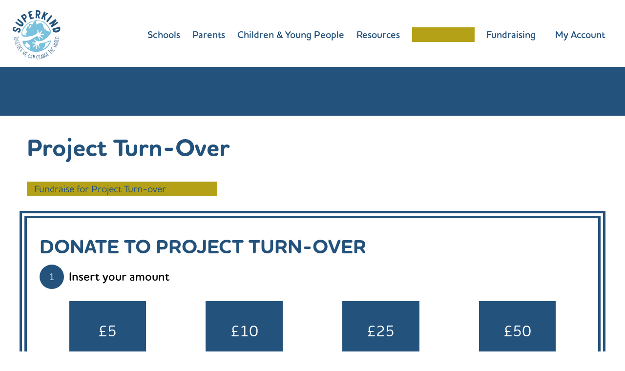

--- FILE ---
content_type: text/html; charset=UTF-8
request_url: https://superkind.org/charity/project-turn-over
body_size: 26228
content:
<!DOCTYPE html>
<html lang="en-GB">
<head>
	<meta charset="UTF-8">
	<meta name="viewport" content="width=device-width, initial-scale=1.0, viewport-fit=cover" />		<title>Project Turn-over | SuperKind</title>
            <script type="text/javascript" id="wpuf-language-script">
                var error_str_obj = {
                    'required' : 'is required',
                    'mismatch' : 'does not match',
                    'validation' : 'is not valid'
                }
            </script>
            <meta name='robots' content='max-image-preview:large' />
<link rel='dns-prefetch' href='//js.stripe.com' />
<link rel='dns-prefetch' href='//stackpath.bootstrapcdn.com' />
<link rel="alternate" type="application/rss+xml" title="SuperKind &raquo; Feed" href="https://superkind.org/feed" />
<link rel="alternate" type="application/rss+xml" title="SuperKind &raquo; Comments Feed" href="https://superkind.org/comments/feed" />
<link rel="alternate" type="application/rss+xml" title="SuperKind &raquo; Project Turn-over Comments Feed" href="https://superkind.org/charity/project-turn-over/feed" />
<link rel="alternate" title="oEmbed (JSON)" type="application/json+oembed" href="https://superkind.org/wp-json/oembed/1.0/embed?url=https%3A%2F%2Fsuperkind.org%2Fcharity%2Fproject-turn-over" />
<link rel="alternate" title="oEmbed (XML)" type="text/xml+oembed" href="https://superkind.org/wp-json/oembed/1.0/embed?url=https%3A%2F%2Fsuperkind.org%2Fcharity%2Fproject-turn-over&#038;format=xml" />
		<style>
			.lazyload,
			.lazyloading {
				max-width: 100%;
			}
		</style>
		<style id='wp-img-auto-sizes-contain-inline-css' type='text/css'>
img:is([sizes=auto i],[sizes^="auto," i]){contain-intrinsic-size:3000px 1500px}
/*# sourceURL=wp-img-auto-sizes-contain-inline-css */
</style>
<link rel='stylesheet' id='wp-block-library-css' href='https://superkind.org/wp-includes/css/dist/block-library/style.min.css?ver=6.9' type='text/css' media='all' />
<style id='classic-theme-styles-inline-css' type='text/css'>
/*! This file is auto-generated */
.wp-block-button__link{color:#fff;background-color:#32373c;border-radius:9999px;box-shadow:none;text-decoration:none;padding:calc(.667em + 2px) calc(1.333em + 2px);font-size:1.125em}.wp-block-file__button{background:#32373c;color:#fff;text-decoration:none}
/*# sourceURL=/wp-includes/css/classic-themes.min.css */
</style>
<link rel='stylesheet' id='pcp_swiper-css' href='https://superkind.org/wp-content/plugins/smart-post-show-pro/public/assets/css/swiper-bundle.min.css?ver=3.2.1' type='text/css' media='all' />
<link rel='stylesheet' id='pcp-likes-css' href='https://superkind.org/wp-content/plugins/smart-post-show-pro/public/assets/css/pcp-likes-public.min.css?ver=3.2.1' type='text/css' media='all' />
<style id='sp-smart-post-global-root-inline-css' type='text/css'>
:root { --sp-smart-font-size-heading-1: 44px;  --sp-smart-font-size-heading-2: 32px;  --sp-smart-font-size-heading-3: 24px;  --sp-smart-font-size-heading-4: 22px;  --sp-smart-font-size-heading-5: 20px;  --sp-smart-font-size-heading-6: 18px;  --sp-smart-font-size-body-1: 18px;  --sp-smart-font-size-body-2: 16px;  --sp-smart-font-size-body-3: 14px;  --sp-smart-font-size-body-4: 12px;  --sp-smart-font-size-button-1: 18px;  --sp-smart-font-size-button-2: 16px;}:root{  --sp-smart-breakpoint-tablet: 1023px; --sp-smart-breakpoint-mobile: 767px; --smart-post-light-text: #FAFAFA; --smart-post-background: #FFFFFF; --smart-post-primary-light: #EBEBEB; --smart-post-primary: #999999; --smart-post-primary-dark: #1D1D1D; --smart-post-secondary: #0054FB; --smart-post-dark-2-text: #3E3E3E; --smart-post-dark-text: #0A0A0A; --smart-post-black: #000000;} :root {  --smart-post-shadow-subtle-1dp: 0px 1px 2px 0px rgba(0, 0, 0, 0.12); --smart-post-shadow-light-2dp: 0px 2px 4px 0px rgba(0, 0, 0, 0.14); --smart-post-shadow-medium-4dp: 0px 4px 6px 0px rgba(0, 0, 0, 0.16); --smart-post-shadow-strong-8dp: 0px 8px 18px 0px rgba(0, 0, 0, 0.18); --smart-post-shadow-deep-12dp: 0px 12px 17px 0px rgba(0, 0, 0, 0.20);  --smart-post-shadow-sharp-4dp: 4px 4px 0px 0px rgba(0, 0, 0, 0.25);}:root {  --smart-post-shadow-subtle-1dp: 0px 1px 2px 0px rgba(0, 0, 0, 0.12);  --smart-post-shadow-light-2dp: 0px 2px 4px 0px rgba(0, 0, 0, 0.14);  --smart-post-shadow-medium-4dp: 0px 4px 6px 0px rgba(0, 0, 0, 0.16);  --smart-post-shadow-strong-8dp: 0px 8px 18px 0px rgba(0, 0, 0, 0.18);  --smart-post-shadow-deep-12dp: 0px 12px 17px 0px rgba(0, 0, 0, 0.20);  --smart-post-shadow-sharp-4dp: 4px 4px 0px 0px rgba(0, 0, 0, 0.25);}
/*# sourceURL=sp-smart-post-global-root-inline-css */
</style>
<link rel='stylesheet' id='sp_smart_post_blocks_social_icons_style-css' href='https://superkind.org/wp-content/plugins/smart-post-show-pro/blocks/assets/css/icons.min.css?ver=3.2.1' type='text/css' media='all' />
<link rel='stylesheet' id='sp_smart_post_blocks_css-css' href='https://superkind.org/wp-content/plugins/smart-post-show-pro/blocks/build/editor/style-index.css?ver=3.2.1' type='text/css' media='all' />
<style id='global-styles-inline-css' type='text/css'>
:root{--wp--preset--aspect-ratio--square: 1;--wp--preset--aspect-ratio--4-3: 4/3;--wp--preset--aspect-ratio--3-4: 3/4;--wp--preset--aspect-ratio--3-2: 3/2;--wp--preset--aspect-ratio--2-3: 2/3;--wp--preset--aspect-ratio--16-9: 16/9;--wp--preset--aspect-ratio--9-16: 9/16;--wp--preset--color--black: #000000;--wp--preset--color--cyan-bluish-gray: #abb8c3;--wp--preset--color--white: #ffffff;--wp--preset--color--pale-pink: #f78da7;--wp--preset--color--vivid-red: #cf2e2e;--wp--preset--color--luminous-vivid-orange: #ff6900;--wp--preset--color--luminous-vivid-amber: #fcb900;--wp--preset--color--light-green-cyan: #7bdcb5;--wp--preset--color--vivid-green-cyan: #00d084;--wp--preset--color--pale-cyan-blue: #8ed1fc;--wp--preset--color--vivid-cyan-blue: #0693e3;--wp--preset--color--vivid-purple: #9b51e0;--wp--preset--gradient--vivid-cyan-blue-to-vivid-purple: linear-gradient(135deg,rgb(6,147,227) 0%,rgb(155,81,224) 100%);--wp--preset--gradient--light-green-cyan-to-vivid-green-cyan: linear-gradient(135deg,rgb(122,220,180) 0%,rgb(0,208,130) 100%);--wp--preset--gradient--luminous-vivid-amber-to-luminous-vivid-orange: linear-gradient(135deg,rgb(252,185,0) 0%,rgb(255,105,0) 100%);--wp--preset--gradient--luminous-vivid-orange-to-vivid-red: linear-gradient(135deg,rgb(255,105,0) 0%,rgb(207,46,46) 100%);--wp--preset--gradient--very-light-gray-to-cyan-bluish-gray: linear-gradient(135deg,rgb(238,238,238) 0%,rgb(169,184,195) 100%);--wp--preset--gradient--cool-to-warm-spectrum: linear-gradient(135deg,rgb(74,234,220) 0%,rgb(151,120,209) 20%,rgb(207,42,186) 40%,rgb(238,44,130) 60%,rgb(251,105,98) 80%,rgb(254,248,76) 100%);--wp--preset--gradient--blush-light-purple: linear-gradient(135deg,rgb(255,206,236) 0%,rgb(152,150,240) 100%);--wp--preset--gradient--blush-bordeaux: linear-gradient(135deg,rgb(254,205,165) 0%,rgb(254,45,45) 50%,rgb(107,0,62) 100%);--wp--preset--gradient--luminous-dusk: linear-gradient(135deg,rgb(255,203,112) 0%,rgb(199,81,192) 50%,rgb(65,88,208) 100%);--wp--preset--gradient--pale-ocean: linear-gradient(135deg,rgb(255,245,203) 0%,rgb(182,227,212) 50%,rgb(51,167,181) 100%);--wp--preset--gradient--electric-grass: linear-gradient(135deg,rgb(202,248,128) 0%,rgb(113,206,126) 100%);--wp--preset--gradient--midnight: linear-gradient(135deg,rgb(2,3,129) 0%,rgb(40,116,252) 100%);--wp--preset--font-size--small: 13px;--wp--preset--font-size--medium: 20px;--wp--preset--font-size--large: 36px;--wp--preset--font-size--x-large: 42px;--wp--preset--spacing--20: 0.44rem;--wp--preset--spacing--30: 0.67rem;--wp--preset--spacing--40: 1rem;--wp--preset--spacing--50: 1.5rem;--wp--preset--spacing--60: 2.25rem;--wp--preset--spacing--70: 3.38rem;--wp--preset--spacing--80: 5.06rem;--wp--preset--shadow--natural: 6px 6px 9px rgba(0, 0, 0, 0.2);--wp--preset--shadow--deep: 12px 12px 50px rgba(0, 0, 0, 0.4);--wp--preset--shadow--sharp: 6px 6px 0px rgba(0, 0, 0, 0.2);--wp--preset--shadow--outlined: 6px 6px 0px -3px rgb(255, 255, 255), 6px 6px rgb(0, 0, 0);--wp--preset--shadow--crisp: 6px 6px 0px rgb(0, 0, 0);}:where(.is-layout-flex){gap: 0.5em;}:where(.is-layout-grid){gap: 0.5em;}body .is-layout-flex{display: flex;}.is-layout-flex{flex-wrap: wrap;align-items: center;}.is-layout-flex > :is(*, div){margin: 0;}body .is-layout-grid{display: grid;}.is-layout-grid > :is(*, div){margin: 0;}:where(.wp-block-columns.is-layout-flex){gap: 2em;}:where(.wp-block-columns.is-layout-grid){gap: 2em;}:where(.wp-block-post-template.is-layout-flex){gap: 1.25em;}:where(.wp-block-post-template.is-layout-grid){gap: 1.25em;}.has-black-color{color: var(--wp--preset--color--black) !important;}.has-cyan-bluish-gray-color{color: var(--wp--preset--color--cyan-bluish-gray) !important;}.has-white-color{color: var(--wp--preset--color--white) !important;}.has-pale-pink-color{color: var(--wp--preset--color--pale-pink) !important;}.has-vivid-red-color{color: var(--wp--preset--color--vivid-red) !important;}.has-luminous-vivid-orange-color{color: var(--wp--preset--color--luminous-vivid-orange) !important;}.has-luminous-vivid-amber-color{color: var(--wp--preset--color--luminous-vivid-amber) !important;}.has-light-green-cyan-color{color: var(--wp--preset--color--light-green-cyan) !important;}.has-vivid-green-cyan-color{color: var(--wp--preset--color--vivid-green-cyan) !important;}.has-pale-cyan-blue-color{color: var(--wp--preset--color--pale-cyan-blue) !important;}.has-vivid-cyan-blue-color{color: var(--wp--preset--color--vivid-cyan-blue) !important;}.has-vivid-purple-color{color: var(--wp--preset--color--vivid-purple) !important;}.has-black-background-color{background-color: var(--wp--preset--color--black) !important;}.has-cyan-bluish-gray-background-color{background-color: var(--wp--preset--color--cyan-bluish-gray) !important;}.has-white-background-color{background-color: var(--wp--preset--color--white) !important;}.has-pale-pink-background-color{background-color: var(--wp--preset--color--pale-pink) !important;}.has-vivid-red-background-color{background-color: var(--wp--preset--color--vivid-red) !important;}.has-luminous-vivid-orange-background-color{background-color: var(--wp--preset--color--luminous-vivid-orange) !important;}.has-luminous-vivid-amber-background-color{background-color: var(--wp--preset--color--luminous-vivid-amber) !important;}.has-light-green-cyan-background-color{background-color: var(--wp--preset--color--light-green-cyan) !important;}.has-vivid-green-cyan-background-color{background-color: var(--wp--preset--color--vivid-green-cyan) !important;}.has-pale-cyan-blue-background-color{background-color: var(--wp--preset--color--pale-cyan-blue) !important;}.has-vivid-cyan-blue-background-color{background-color: var(--wp--preset--color--vivid-cyan-blue) !important;}.has-vivid-purple-background-color{background-color: var(--wp--preset--color--vivid-purple) !important;}.has-black-border-color{border-color: var(--wp--preset--color--black) !important;}.has-cyan-bluish-gray-border-color{border-color: var(--wp--preset--color--cyan-bluish-gray) !important;}.has-white-border-color{border-color: var(--wp--preset--color--white) !important;}.has-pale-pink-border-color{border-color: var(--wp--preset--color--pale-pink) !important;}.has-vivid-red-border-color{border-color: var(--wp--preset--color--vivid-red) !important;}.has-luminous-vivid-orange-border-color{border-color: var(--wp--preset--color--luminous-vivid-orange) !important;}.has-luminous-vivid-amber-border-color{border-color: var(--wp--preset--color--luminous-vivid-amber) !important;}.has-light-green-cyan-border-color{border-color: var(--wp--preset--color--light-green-cyan) !important;}.has-vivid-green-cyan-border-color{border-color: var(--wp--preset--color--vivid-green-cyan) !important;}.has-pale-cyan-blue-border-color{border-color: var(--wp--preset--color--pale-cyan-blue) !important;}.has-vivid-cyan-blue-border-color{border-color: var(--wp--preset--color--vivid-cyan-blue) !important;}.has-vivid-purple-border-color{border-color: var(--wp--preset--color--vivid-purple) !important;}.has-vivid-cyan-blue-to-vivid-purple-gradient-background{background: var(--wp--preset--gradient--vivid-cyan-blue-to-vivid-purple) !important;}.has-light-green-cyan-to-vivid-green-cyan-gradient-background{background: var(--wp--preset--gradient--light-green-cyan-to-vivid-green-cyan) !important;}.has-luminous-vivid-amber-to-luminous-vivid-orange-gradient-background{background: var(--wp--preset--gradient--luminous-vivid-amber-to-luminous-vivid-orange) !important;}.has-luminous-vivid-orange-to-vivid-red-gradient-background{background: var(--wp--preset--gradient--luminous-vivid-orange-to-vivid-red) !important;}.has-very-light-gray-to-cyan-bluish-gray-gradient-background{background: var(--wp--preset--gradient--very-light-gray-to-cyan-bluish-gray) !important;}.has-cool-to-warm-spectrum-gradient-background{background: var(--wp--preset--gradient--cool-to-warm-spectrum) !important;}.has-blush-light-purple-gradient-background{background: var(--wp--preset--gradient--blush-light-purple) !important;}.has-blush-bordeaux-gradient-background{background: var(--wp--preset--gradient--blush-bordeaux) !important;}.has-luminous-dusk-gradient-background{background: var(--wp--preset--gradient--luminous-dusk) !important;}.has-pale-ocean-gradient-background{background: var(--wp--preset--gradient--pale-ocean) !important;}.has-electric-grass-gradient-background{background: var(--wp--preset--gradient--electric-grass) !important;}.has-midnight-gradient-background{background: var(--wp--preset--gradient--midnight) !important;}.has-small-font-size{font-size: var(--wp--preset--font-size--small) !important;}.has-medium-font-size{font-size: var(--wp--preset--font-size--medium) !important;}.has-large-font-size{font-size: var(--wp--preset--font-size--large) !important;}.has-x-large-font-size{font-size: var(--wp--preset--font-size--x-large) !important;}
:where(.wp-block-post-template.is-layout-flex){gap: 1.25em;}:where(.wp-block-post-template.is-layout-grid){gap: 1.25em;}
:where(.wp-block-term-template.is-layout-flex){gap: 1.25em;}:where(.wp-block-term-template.is-layout-grid){gap: 1.25em;}
:where(.wp-block-columns.is-layout-flex){gap: 2em;}:where(.wp-block-columns.is-layout-grid){gap: 2em;}
:root :where(.wp-block-pullquote){font-size: 1.5em;line-height: 1.6;}
/*# sourceURL=global-styles-inline-css */
</style>
<link rel='stylesheet' id='contact-form-7-css' href='https://superkind.org/wp-content/plugins/contact-form-7/includes/css/styles.css?ver=6.1.4' type='text/css' media='all' />
<link rel='stylesheet' id='nd_donations_style-css' href='https://superkind.org/wp-content/plugins/nd-donations/assets/css/style.css?ver=6.9' type='text/css' media='all' />
<link rel='stylesheet' id='scf_plugin_style-css' href='https://superkind.org/wp-content/plugins/school_custom/assets/css/style.css?ver=1768213787' type='text/css' media='all' />
<link rel='stylesheet' id='scf_lightbox_min_style-css' href='https://superkind.org/wp-content/plugins/school_custom/assets/lightbox/css/lightbox.min.css?ver=6.9' type='text/css' media='all' />
<link rel='stylesheet' id='scf_select2_min_style-css' href='https://superkind.org/wp-content/plugins/school_custom/assets/css/select2.min.css?ver=6.9' type='text/css' media='all' />
<link rel='stylesheet' id='ivory-search-styles-css' href='https://superkind.org/wp-content/plugins/add-search-to-menu/public/css/ivory-search.min.css?ver=5.5.13' type='text/css' media='all' />
<link rel='stylesheet' id='wpuf-rating-star-css-css' href='https://superkind.org/wp-content/plugins/wp-user-frontend-pro/assets/css/css-stars.css?ver=6.9' type='text/css' media='all' />
<link rel='stylesheet' id='wpuf-math-captcha-css-css' href='https://superkind.org/wp-content/plugins/wp-user-frontend-pro/assets/css/frontend/fields/math-captcha.css?ver=6.9' type='text/css' media='all' />
<link rel='stylesheet' id='wpuf-intlTelInput-css' href='https://superkind.org/wp-content/plugins/wp-user-frontend-pro/includes/libs/intl-tel-input/css/intlTelInput.min.css?ver=17.0.5' type='text/css' media='all' />
<link rel='stylesheet' id='bootstrap-css' href='https://stackpath.bootstrapcdn.com/bootstrap/4.5.0/css/bootstrap.min.css?ver=6.9' type='text/css' media='all' />
<link rel='stylesheet' id='fontawesome-css' href='https://stackpath.bootstrapcdn.com/font-awesome/4.7.0/css/font-awesome.min.css?ver=6.9' type='text/css' media='all' />
<link rel='stylesheet' id='elementor-frontend-css' href='https://superkind.org/wp-content/plugins/elementor/assets/css/frontend.min.css?ver=3.34.1' type='text/css' media='all' />
<link rel='stylesheet' id='widget-image-css' href='https://superkind.org/wp-content/plugins/elementor/assets/css/widget-image.min.css?ver=3.34.1' type='text/css' media='all' />
<link rel='stylesheet' id='widget-nav-menu-css' href='https://superkind.org/wp-content/plugins/elementor-pro/assets/css/widget-nav-menu.min.css?ver=3.34.0' type='text/css' media='all' />
<link rel='stylesheet' id='widget-social-icons-css' href='https://superkind.org/wp-content/plugins/elementor/assets/css/widget-social-icons.min.css?ver=3.34.1' type='text/css' media='all' />
<link rel='stylesheet' id='e-apple-webkit-css' href='https://superkind.org/wp-content/plugins/elementor/assets/css/conditionals/apple-webkit.min.css?ver=3.34.1' type='text/css' media='all' />
<link rel='stylesheet' id='elementor-icons-css' href='https://superkind.org/wp-content/plugins/elementor/assets/lib/eicons/css/elementor-icons.min.css?ver=5.45.0' type='text/css' media='all' />
<link rel='stylesheet' id='elementor-post-14-css' href='https://superkind.org/wp-content/uploads/elementor/css/post-14.css?ver=1768333574' type='text/css' media='all' />
<link rel='stylesheet' id='font-awesome-5-all-css' href='https://superkind.org/wp-content/plugins/elementor/assets/lib/font-awesome/css/all.min.css?ver=3.34.1' type='text/css' media='all' />
<link rel='stylesheet' id='font-awesome-4-shim-css' href='https://superkind.org/wp-content/plugins/elementor/assets/lib/font-awesome/css/v4-shims.min.css?ver=3.34.1' type='text/css' media='all' />
<link rel='stylesheet' id='elementor-post-525-css' href='https://superkind.org/wp-content/uploads/elementor/css/post-525.css?ver=1768333574' type='text/css' media='all' />
<link rel='stylesheet' id='elementor-post-703-css' href='https://superkind.org/wp-content/uploads/elementor/css/post-703.css?ver=1768333574' type='text/css' media='all' />
<link rel='stylesheet' id='heateor_sss_frontend_css-css' href='https://superkind.org/wp-content/plugins/sassy-social-share/public/css/sassy-social-share-public.css?ver=3.3.79' type='text/css' media='all' />
<style id='heateor_sss_frontend_css-inline-css' type='text/css'>
.heateor_sss_button_instagram span.heateor_sss_svg,a.heateor_sss_instagram span.heateor_sss_svg{background:radial-gradient(circle at 30% 107%,#fdf497 0,#fdf497 5%,#fd5949 45%,#d6249f 60%,#285aeb 90%)}.heateor_sss_horizontal_sharing .heateor_sss_svg,.heateor_sss_standard_follow_icons_container .heateor_sss_svg{color:#fff;border-width:0px;border-style:solid;border-color:transparent}.heateor_sss_horizontal_sharing .heateorSssTCBackground{color:#666}.heateor_sss_horizontal_sharing span.heateor_sss_svg:hover,.heateor_sss_standard_follow_icons_container span.heateor_sss_svg:hover{border-color:transparent;}.heateor_sss_vertical_sharing span.heateor_sss_svg,.heateor_sss_floating_follow_icons_container span.heateor_sss_svg{color:#fff;border-width:0px;border-style:solid;border-color:transparent;}.heateor_sss_vertical_sharing .heateorSssTCBackground{color:#666;}.heateor_sss_vertical_sharing span.heateor_sss_svg:hover,.heateor_sss_floating_follow_icons_container span.heateor_sss_svg:hover{border-color:transparent;}@media screen and (max-width:783px) {.heateor_sss_vertical_sharing{display:none!important}}div.heateor_sss_mobile_footer{display:none;}@media screen and (max-width:783px){div.heateor_sss_bottom_sharing .heateorSssTCBackground{background-color:white}div.heateor_sss_bottom_sharing{width:100%!important;left:0!important;}div.heateor_sss_bottom_sharing a{width:25% !important;}div.heateor_sss_bottom_sharing .heateor_sss_svg{width: 100% !important;}div.heateor_sss_bottom_sharing div.heateorSssTotalShareCount{font-size:1em!important;line-height:28px!important}div.heateor_sss_bottom_sharing div.heateorSssTotalShareText{font-size:.7em!important;line-height:0px!important}div.heateor_sss_mobile_footer{display:block;height:40px;}.heateor_sss_bottom_sharing{padding:0!important;display:block!important;width:auto!important;bottom:-2px!important;top: auto!important;}.heateor_sss_bottom_sharing .heateor_sss_square_count{line-height:inherit;}.heateor_sss_bottom_sharing .heateorSssSharingArrow{display:none;}.heateor_sss_bottom_sharing .heateorSssTCBackground{margin-right:1.1em!important}}div.heateor_sss_sharing_title{text-align:center}div.heateor_sss_sharing_ul{width:100%;text-align:center;}div.heateor_sss_horizontal_sharing div.heateor_sss_sharing_ul a{float:none!important;display:inline-block;}
/*# sourceURL=heateor_sss_frontend_css-inline-css */
</style>
<link rel='stylesheet' id='parent-style-css' href='https://superkind.org/wp-content/themes/wonderfulfundraising/style.css' type='text/css' media='all' />
<link rel='stylesheet' id='child-style-css' href='https://superkind.org/wp-content/themes/wonderful-child/style.css?ver=1764849265' type='text/css' media='all' />
<link rel='stylesheet' id='eael-general-css' href='https://superkind.org/wp-content/plugins/essential-addons-for-elementor-lite/assets/front-end/css/view/general.min.css?ver=6.5.7' type='text/css' media='all' />
<link rel='stylesheet' id='wpuf-css-css' href='https://superkind.org/wp-content/plugins/wp-user-frontend/assets/css/frontend-forms.css?ver=6.9' type='text/css' media='all' />
<link rel='stylesheet' id='jquery-ui-css' href='https://superkind.org/wp-content/plugins/wp-user-frontend/assets/css/jquery-ui-1.9.1.custom.css?ver=6.9' type='text/css' media='all' />
<link rel='stylesheet' id='wpuf-sweetalert2-css' href='https://superkind.org/wp-content/plugins/wp-user-frontend/assets/vendor/sweetalert2/dist/sweetalert2.css?ver=3.5.17' type='text/css' media='all' />
<link rel='stylesheet' id='elementor-gf-local-roboto-css' href='https://superkind.org/wp-content/uploads/elementor/google-fonts/css/roboto.css?ver=1742383551' type='text/css' media='all' />
<link rel='stylesheet' id='elementor-gf-local-robotoslab-css' href='https://superkind.org/wp-content/uploads/elementor/google-fonts/css/robotoslab.css?ver=1742383558' type='text/css' media='all' />
<link rel='stylesheet' id='elementor-icons-shared-0-css' href='https://superkind.org/wp-content/plugins/elementor/assets/lib/font-awesome/css/fontawesome.min.css?ver=5.15.3' type='text/css' media='all' />
<link rel='stylesheet' id='elementor-icons-fa-solid-css' href='https://superkind.org/wp-content/plugins/elementor/assets/lib/font-awesome/css/solid.min.css?ver=5.15.3' type='text/css' media='all' />
<link rel='stylesheet' id='elementor-icons-fa-brands-css' href='https://superkind.org/wp-content/plugins/elementor/assets/lib/font-awesome/css/brands.min.css?ver=5.15.3' type='text/css' media='all' />
<script type="text/javascript" src="https://superkind.org/wp-includes/js/jquery/jquery.min.js?ver=3.7.1" id="jquery-core-js"></script>
<script type="text/javascript" src="https://superkind.org/wp-includes/js/jquery/jquery-migrate.min.js?ver=3.4.1" id="jquery-migrate-js"></script>
<script type="text/javascript" src="https://superkind.org/wp-includes/js/dist/hooks.min.js?ver=dd5603f07f9220ed27f1" id="wp-hooks-js"></script>
<script type="text/javascript" src="https://superkind.org/wp-includes/js/dist/i18n.min.js?ver=c26c3dc7bed366793375" id="wp-i18n-js"></script>
<script type="text/javascript" id="wp-i18n-js-after">
/* <![CDATA[ */
wp.i18n.setLocaleData( { 'text direction\u0004ltr': [ 'ltr' ] } );
//# sourceURL=wp-i18n-js-after
/* ]]> */
</script>
<script type="text/javascript" src="https://js.stripe.com/v3/?ver=6.9" id="scf_stripe_scripts-js"></script>
<script type="text/javascript" src="https://superkind.org/wp-content/plugins/wp-user-frontend-pro/assets/js/jquery.barrating.min.js?ver=6.9" id="wpuf-rating-js-js"></script>
<script type="text/javascript" src="https://superkind.org/wp-includes/js/jquery/ui/core.min.js?ver=1.13.3" id="jquery-ui-core-js"></script>
<script type="text/javascript" src="https://superkind.org/wp-includes/js/jquery/ui/datepicker.min.js?ver=1.13.3" id="jquery-ui-datepicker-js"></script>
<script type="text/javascript" id="jquery-ui-datepicker-js-after">
/* <![CDATA[ */
jQuery(function(jQuery){jQuery.datepicker.setDefaults({"closeText":"Close","currentText":"Today","monthNames":["January","February","March","April","May","June","July","August","September","October","November","December"],"monthNamesShort":["Jan","Feb","Mar","Apr","May","Jun","Jul","Aug","Sep","Oct","Nov","Dec"],"nextText":"Next","prevText":"Previous","dayNames":["Sunday","Monday","Tuesday","Wednesday","Thursday","Friday","Saturday"],"dayNamesShort":["Sun","Mon","Tue","Wed","Thu","Fri","Sat"],"dayNamesMin":["S","M","T","W","T","F","S"],"dateFormat":"dS MM yy","firstDay":1,"isRTL":false});});
//# sourceURL=jquery-ui-datepicker-js-after
/* ]]> */
</script>
<script type="text/javascript" src="https://superkind.org/wp-content/plugins/wp-user-frontend-pro/assets/js/jquery-ui-timepicker-addon.js?ver=3.4.11" id="jquery-ui-timepicker-js"></script>
<script type="text/javascript" id="wpuf-ajax-script-js-extra">
/* <![CDATA[ */
var ajax_object = {"ajaxurl":"https://superkind.org/wp-admin/admin-ajax.php","fill_notice":"Some Required Fields are not filled!"};
//# sourceURL=wpuf-ajax-script-js-extra
/* ]]> */
</script>
<script type="text/javascript" src="https://superkind.org/wp-content/plugins/wp-user-frontend/assets/js/billing-address.js?ver=6.9" id="wpuf-ajax-script-js"></script>
<script type="text/javascript" src="https://stackpath.bootstrapcdn.com/bootstrap/4.5.0/js/bootstrap.min.js?ver=6.9" id="bootstrapjs-js"></script>
<script type="text/javascript" src="https://superkind.org/wp-includes/js/jquery/ui/mouse.min.js?ver=1.13.3" id="jquery-ui-mouse-js"></script>
<script type="text/javascript" src="https://superkind.org/wp-content/plugins/elementor/assets/lib/font-awesome/js/v4-shims.min.js?ver=3.34.1" id="font-awesome-4-shim-js"></script>
<script type="text/javascript" src="https://superkind.org/wp-includes/js/dist/dom-ready.min.js?ver=f77871ff7694fffea381" id="wp-dom-ready-js"></script>
<script type="text/javascript" id="wp-a11y-js-translations">
/* <![CDATA[ */
( function( domain, translations ) {
	var localeData = translations.locale_data[ domain ] || translations.locale_data.messages;
	localeData[""].domain = domain;
	wp.i18n.setLocaleData( localeData, domain );
} )( "default", {"translation-revision-date":"2025-12-15 12:18:56+0000","generator":"GlotPress\/4.0.3","domain":"messages","locale_data":{"messages":{"":{"domain":"messages","plural-forms":"nplurals=2; plural=n != 1;","lang":"en_GB"},"Notifications":["Notifications"]}},"comment":{"reference":"wp-includes\/js\/dist\/a11y.js"}} );
//# sourceURL=wp-a11y-js-translations
/* ]]> */
</script>
<script type="text/javascript" src="https://superkind.org/wp-includes/js/dist/a11y.min.js?ver=cb460b4676c94bd228ed" id="wp-a11y-js"></script>
<script type="text/javascript" src="https://superkind.org/wp-includes/js/clipboard.min.js?ver=2.0.11" id="clipboard-js"></script>
<script type="text/javascript" src="https://superkind.org/wp-includes/js/plupload/moxie.min.js?ver=1.3.5.1" id="moxiejs-js"></script>
<script type="text/javascript" src="https://superkind.org/wp-includes/js/plupload/plupload.min.js?ver=2.1.9" id="plupload-js"></script>
<script type="text/javascript" src="https://superkind.org/wp-includes/js/underscore.min.js?ver=1.13.7" id="underscore-js"></script>
<script type="text/javascript" id="plupload-handlers-js-extra">
/* <![CDATA[ */
var pluploadL10n = {"queue_limit_exceeded":"You have attempted to queue too many files.","file_exceeds_size_limit":"%s exceeds the maximum upload size for this site.","zero_byte_file":"This file is empty. Please try another.","invalid_filetype":"This file cannot be processed by the web server.","not_an_image":"This file is not an image. Please try another.","image_memory_exceeded":"Memory exceeded. Please try another smaller file.","image_dimensions_exceeded":"This is larger than the maximum size. Please try another.","default_error":"An error occurred in the upload. Please try again later.","missing_upload_url":"There was a configuration error. Please contact the server administrator.","upload_limit_exceeded":"You may only upload one file.","http_error":"Unexpected response from the server. The file may have been uploaded successfully. Check in the Media Library or reload the page.","http_error_image":"The server cannot process the image. This can happen if the server is busy or does not have enough resources to complete the task. Uploading a smaller image may help. Suggested maximum size is 2,560 pixels.","upload_failed":"Upload failed.","big_upload_failed":"Please try uploading this file with the %1$sbrowser uploader%2$s.","big_upload_queued":"%s exceeds the maximum upload size for the multi-file uploader when used in your browser.","io_error":"IO error.","security_error":"Security error.","file_cancelled":"File cancelled.","upload_stopped":"Upload stopped.","dismiss":"Dismiss","crunching":"Crunching\u2026","deleted":"moved to the Bin.","error_uploading":"\u201c%s\u201d has failed to upload.","unsupported_image":"This image cannot be displayed in a web browser. For best results, convert it to JPEG before uploading.","noneditable_image":"The web server cannot generate responsive image sizes for this image. Convert it to JPEG or PNG before uploading.","file_url_copied":"The file URL has been copied to your clipboard"};
//# sourceURL=plupload-handlers-js-extra
/* ]]> */
</script>
<script type="text/javascript" src="https://superkind.org/wp-includes/js/plupload/handlers.min.js?ver=6.9" id="plupload-handlers-js"></script>
<script type="text/javascript" src="https://superkind.org/wp-includes/js/jquery/ui/sortable.min.js?ver=1.13.3" id="jquery-ui-sortable-js"></script>
<script type="text/javascript" id="wpuf-upload-js-extra">
/* <![CDATA[ */
var wpuf_frontend_upload = {"confirmMsg":"Are you sure?","delete_it":"Yes, delete it","cancel_it":"No, cancel it","nonce":"f01b08a1f8","ajaxurl":"https://superkind.org/wp-admin/admin-ajax.php","max_filesize":"128M","plupload":{"url":"https://superkind.org/wp-admin/admin-ajax.php?nonce=fde04be794","flash_swf_url":"https://superkind.org/wp-includes/js/plupload/plupload.flash.swf","filters":[{"title":"Allowed Files","extensions":"*"}],"multipart":true,"urlstream_upload":true,"warning":"Maximum number of files reached!","size_error":"The file you have uploaded exceeds the file size limit. Please try again.","type_error":"You have uploaded an incorrect file type. Please try again."}};
//# sourceURL=wpuf-upload-js-extra
/* ]]> */
</script>
<script type="text/javascript" src="https://superkind.org/wp-content/plugins/wp-user-frontend/assets/js/upload.js?ver=6.9" id="wpuf-upload-js"></script>
<script type="text/javascript" id="wpuf-form-js-extra">
/* <![CDATA[ */
var wpuf_frontend = {"ajaxurl":"https://superkind.org/wp-admin/admin-ajax.php","error_message":"Please fill all the Mandatory fields.","nonce":"f01b08a1f8","word_limit":"Word limit reached","cancelSubMsg":"Are you sure you want to cancel your current subscription ?","delete_it":"Yes","cancel_it":"No","coupon_error":"Please enter a coupon code!"};
//# sourceURL=wpuf-form-js-extra
/* ]]> */
</script>
<script type="text/javascript" src="https://superkind.org/wp-content/plugins/wp-user-frontend/assets/js/frontend-form.min.js?ver=6.9" id="wpuf-form-js"></script>
<script type="text/javascript" src="https://superkind.org/wp-content/plugins/wp-user-frontend/assets/vendor/sweetalert2/dist/sweetalert2.js?ver=3.5.17" id="wpuf-sweetalert2-js"></script>
<link rel="https://api.w.org/" href="https://superkind.org/wp-json/" /><link rel="EditURI" type="application/rsd+xml" title="RSD" href="https://superkind.org/xmlrpc.php?rsd" />
<meta name="generator" content="WordPress 6.9" />
<link rel='shortlink' href='https://superkind.org/?p=118999' />

	
    <style type="text/css">

    	/*green*/
		.nd_donations_bg_green { background-color: #22b6af; }
		
		/*red*/
		.nd_donations_bg_red { background-color: #f2a922; }
		.nd_donations_single_cause_form_validation_errors { background-color: #f2a922; }

		/*greydark*/
		.nd_donations_bg_greydark { background-color: #282828; }
		.nd_donations_tabs .ui-tabs-active.ui-state-active { border-bottom: 2px solid #282828; }
       
    </style>
    



<!--START  for post-->
<style type="text/css">

    
    /*new l2 rules*/
    #nd_donations_single_cause_header_img_title_content { width: 100%; }
    #nd_donations_single_cause_header_img_title_content_2 { display: none; }
    #nd_donations_single_cause_header_img_title { text-align: center; font-size: 60px; font-weight: bold; }
    /* #nd_donations_single_cause_header_img_filter { background-color: rgb(40 40 40 / 0.5); } */
    #nd_donations_single_cause_info_bar_donate_btn a { border-radius: 0px; font-size: 13px; letter-spacing: 1px; padding: 10px 20px; line-height: 13px; margin-top: 10px; font-weight: bold; background-color: #fff !important; color: #282828 !important; }
    #nd_donations_single_cause_info_bar_goal h5.nd_options_color_grey { color: #fff; font-size: 13px; }
    #nd_donations_single_cause_info_bar_donations h5.nd_options_color_grey { color: #fff; font-size: 13px; }
    #nd_donations_single_cause_header_testimonial_section h2 { line-height: 1.5em; }
    #nd_donations_single_cause_tab_list h4 a { font-weight: bold; letter-spacing: 1px; }
    #nd_donations_single_cause_image_loader .nd_donations_height_3 { height: 5px; }
    #nd_donations_single_cause_image_loader p.nd_donations_border_radius_100_percentage { border-radius: 0px; }
    /* #nd_donations_single_cause_info_bar_goal_btn a,
    #nd_donations_single_cause_info_bar_goal #level { background-color:  ;}
    #nd_donations_single_cause_info_bar_goal #gauge { border-color:  ;} */
    .nd_donations_tabs .ui-tabs-active.ui-state-active h4 a {border-bottom: 4px solid ;line-height: 12px;padding: 0px;margin: 0px;}
    .nd_donations_tabs .ui-tabs-active.ui-state-active { border-bottom-width: 0px; }
    #nd_donations_single_cause_tab_list h4 a { margin: 0px; padding: 0px; }
    #nd_donations_single_cause_tab_list h4 span.nd_donations_margin_top_8 { margin-top: 5px; }
    #nd_donations_single_cause_step_1 div.nd_donations_border_radius_100_percentage,
    #nd_donations_single_cause_step_2 div.nd_donations_border_radius_100_percentage,
    #nd_donations_single_cause_step_3 div.nd_donations_border_radius_100_percentage { border-radius: 0px; }
    input[type="text"].nd_donations_single_cause_form_donation_value.nd_donations_fixed_value_donation_selected { color:#fff !important; }
    input[type="text"].nd_donations_single_cause_form_donation_value#nd_donations_single_cause_form_donation_value.nd_donations_fixed_value_donation_selected::placeholder{ color:#fff !important; }
    #nd_donations_single_cause_step_1 h4,
    #nd_donations_single_cause_step_2 h4,
    #nd_donations_single_cause_step_3 h4 a { text-transform: initial; font-weight: bold; }
    #nd_donations_single_cause_step_2 h4 a { font-weight: normal; }
    #nd_donations_single_cause_form_donation_checkout_submit { font-size: 13px;line-height: 13px;letter-spacing: 1px;font-weight: bold;padding: 10px 20px;border-radius: 0px; }
    #nd_donations_single_cause_tab_offline_donation button { font-size: 13px;line-height: 13px;letter-spacing: 1px;font-weight: bold;border-radius: 0;padding: 10px 20px; }
    #nd_donations_single_cause_form_donation_paypal_submit { font-size: 13px;line-height: 13px;letter-spacing: 1px;font-weight: bold;border-radius: 0;padding: 10px 20px; }
    .nd_donations_single_cause_bottom_pagination.nd_donations_border_bottom_1_solid_greydark { border-bottom-width: 0px; }
    body.single-causes #nd_options_comments_form #respond .form-submit input[type="submit"].submit#submit {font-size: 13px !important;letter-spacing: 1px !important;line-height: 13px !important;padding: 10px 20px !important;border-radius: 0px !important;font-weight: bold !important;}


    /*sidebar*/
    .nd_donations_sidebar .widget { margin-bottom: 40px; }
    .nd_donations_sidebar .widget img, .nd_donations_sidebar .widget select { max-width: 100%; }
    .nd_donations_sidebar .widget h3 { margin-bottom: 20px; font-weight: normal; }

    /*search*/
    .nd_donations_sidebar .widget.widget_search input[type="text"] { width: 100%; }
    .nd_donations_sidebar .widget.widget_search input[type="submit"] { margin-top: 20px; }

    /*list*/
    .nd_donations_sidebar .widget ul { margin: 0px; padding: 0px; list-style: none; }
    .nd_donations_sidebar .widget > ul > li { padding: 10px; border-bottom: 1px solid #f1f1f1; }
    .nd_donations_sidebar .widget > ul > li:last-child { padding-bottom: 0px; border-bottom: 0px solid #f1f1f1; }
    .nd_donations_sidebar .widget ul li { padding: 10px; }
    .nd_donations_sidebar .widget ul.children { padding: 10px; }
    .nd_donations_sidebar .widget ul.children:last-child { padding-bottom: 0px; }

    /*calendar*/
    .nd_donations_sidebar .widget.widget_calendar table { text-align: center; background-color: #fff; width: 100%; border: 1px solid #f1f1f1; line-height: 20px; }
    .nd_donations_sidebar .widget.widget_calendar table th { padding: 10px 5px; font-weight: normal; }
    .nd_donations_sidebar .widget.widget_calendar table td { padding: 10px 5px; }
    .nd_donations_sidebar .widget.widget_calendar table tbody td a { color: #fff; padding: 5px; border-radius: 0px; }
    .nd_donations_sidebar .widget.widget_calendar table tfoot td a { color: #fff; background-color: #444444; padding: 5px; border-radius: 0px; font-size: 13px; }
    .nd_donations_sidebar .widget.widget_calendar table tfoot td { padding-bottom: 20px; }
    .nd_donations_sidebar .widget.widget_calendar table tfoot td#prev { text-align: right; }
    .nd_donations_sidebar .widget.widget_calendar table tfoot td#next { text-align: left; }
    .nd_donations_sidebar .widget.widget_calendar table caption { font-size: 20px; font-weight: normal; background-color: #f9f9f9; padding: 20px; border: 1px solid #f1f1f1; border-bottom: 0px; }

    /*color calendar*/
    .nd_donations_sidebar .widget.widget_calendar table thead { color: #282828; }
    .nd_donations_sidebar .widget.widget_calendar table tbody td a { background-color: #22b6af; }
    .nd_donations_sidebar .widget.widget_calendar table caption { color: #282828; font-family: 'Jost', sans-serif; }

    /*menu*/
    .nd_donations_sidebar .widget div ul { margin: 0px; padding: 0px; list-style: none; }
    .nd_donations_sidebar .widget div > ul > li { padding: 10px; border-bottom: 1px solid #f1f1f1; }
    .nd_donations_sidebar .widget div > ul > li:last-child { padding-bottom: 0px; border-bottom: 0px solid #f1f1f1; }
    .nd_donations_sidebar .widget div ul li { padding: 10px; }
    .nd_donations_sidebar .widget div ul.sub-menu { padding: 10px; }
    .nd_donations_sidebar .widget div ul.sub-menu:last-child { padding-bottom: 0px; }

    /*tag*/
    .nd_donations_sidebar .widget.widget_tag_cloud a { padding: 5px 10px; border: 1px solid #f1f1f1; border-radius: 0px; display: inline-block; margin: 5px; margin-left: 0px; font-size: 13px !important; line-height: 20px; }

</style>
<!--END css for post-->		<script>
			document.documentElement.className = document.documentElement.className.replace('no-js', 'js');
		</script>
				<style>
			.no-js img.lazyload {
				display: none;
			}

			figure.wp-block-image img.lazyloading {
				min-width: 150px;
			}

			.lazyload,
			.lazyloading {
				--smush-placeholder-width: 100px;
				--smush-placeholder-aspect-ratio: 1/1;
				width: var(--smush-image-width, var(--smush-placeholder-width)) !important;
				aspect-ratio: var(--smush-image-aspect-ratio, var(--smush-placeholder-aspect-ratio)) !important;
			}

						.lazyload, .lazyloading {
				opacity: 0;
			}

			.lazyloaded {
				opacity: 1;
				transition: opacity 400ms;
				transition-delay: 0ms;
			}

					</style>
		
        <style>
            ul.wpuf_packs li{
                background-color: #eeeeee !important;
            }
            ul.wpuf_packs .wpuf-sub-button a, ul.wpuf_packs .wpuf-sub-button a{
                background-color: #4fbbda !important;
                color: #eeeeee !important;
            }
            ul.wpuf_packs h3, ul.wpuf_packs h3{
                background-color:  #52B5D5 !important;
                border-bottom: 1px solid #52B5D5 !important;
                color: #eeeeee !important;
            }
            ul.wpuf_packs .wpuf-pricing-wrap .wpuf-sub-amount, ul.wpuf_packs .wpuf-pricing-wrap .wpuf-sub-amount{
                background-color:  #4fbbda !important;
                border-bottom: 1px solid #4fbbda !important;
                color: #eeeeee !important;
            }
            ul.wpuf_packs .wpuf-sub-body{
                background-color:  #eeeeee !important;
            }

            .wpuf-success {
                background-color:  !important;
                border: 1px solid  !important;
            }
            .wpuf-error {
                background-color:  !important;
                border: 1px solid  !important;
            }
            .wpuf-message {
                background:  !important;
                border: 1px solid  !important;
            }
            .wpuf-info {
                background-color:  !important;
                border: 1px solid  !important;
            }
        </style>

                <style>

        </style>
            <link rel="stylesheet" href="https://use.typekit.net/enz7yzl.css">
    
        <!-- Google Tag Manager -->
        <script>(function(w,d,s,l,i){w[l]=w[l]||[];w[l].push({'gtm.start':
        new Date().getTime(),event:'gtm.js'});var f=d.getElementsByTagName(s)[0],
        j=d.createElement(s),dl=l!='dataLayer'?'&l='+l:'';j.async=true;j.src=
        'https://www.googletagmanager.com/gtm.js?id='+i+dl;f.parentNode.insertBefore(j,f);
        })(window,document,'script','dataLayer','GTM-TZMVCB82');</script>
        <!-- End Google Tag Manager -->

    	<meta name="google-site-verification" content="LRZORSrw8VfDTGAqUBCBO2E8NEeq4hK57q9dvTtQafo" />
<meta name="generator" content="Elementor 3.34.1; settings: css_print_method-external, google_font-enabled, font_display-auto">
<style type="text/css">.recentcomments a{display:inline !important;padding:0 !important;margin:0 !important;}</style><!-- SEO meta tags powered by SmartCrawl https://wpmudev.com/project/smartcrawl-wordpress-seo/ -->
<link rel="canonical" href="https://superkind.org/charity/project-turn-over" />
<meta name="description" content="Toa dvance in life and help young people through: (a) the provision of recreational and leisure time activities, specifically by the provision of rugby-orie ..." />
<script type="application/ld+json">{"@context":"https:\/\/schema.org","@graph":[{"@type":"Organization","@id":"https:\/\/superkind.org\/#schema-publishing-organization","url":"https:\/\/superkind.org","name":"SuperKind","logo":{"@type":"ImageObject","@id":"https:\/\/superkind.org\/#schema-organization-logo","url":"https:\/\/superkind.org\/wp-content\/uploads\/2024\/03\/SKCM-logo-4d88d50d.png","height":60,"width":60}},{"@type":"WebSite","@id":"https:\/\/superkind.org\/#schema-website","url":"https:\/\/superkind.org","name":"SuperKind","encoding":"UTF-8","potentialAction":{"@type":"SearchAction","target":"https:\/\/superkind.org\/search\/{search_term_string}","query-input":"required name=search_term_string"},"image":{"@type":"ImageObject","@id":"https:\/\/superkind.org\/#schema-site-logo","url":"https:\/\/superkind.org\/wp-content\/uploads\/2024\/03\/SKCM-logo-4d88d50d.png","height":226,"width":223}},{"@type":"BreadcrumbList","@id":"https:\/\/superkind.org\/charity\/project-turn-over?page&causes=project-turn-over&post_type=causes&name=project-turn-over\/#breadcrumb","itemListElement":[{"@type":"ListItem","position":1,"name":"Home","item":"https:\/\/superkind.org"},{"@type":"ListItem","position":2,"name":"Project Turn-over"}]},{"@type":"Person","@id":"https:\/\/superkind.org\/author\/#schema-author","url":"https:\/\/superkind.org\/author"},{"@type":"WebPage","@id":"https:\/\/superkind.org\/charity\/project-turn-over\/#schema-webpage","isPartOf":{"@id":"https:\/\/superkind.org\/#schema-website"},"publisher":{"@id":"https:\/\/superkind.org\/#schema-publishing-organization"},"url":"https:\/\/superkind.org\/charity\/project-turn-over","hasPart":[{"@type":"SiteNavigationElement","@id":"https:\/\/superkind.org\/charity\/project-turn-over\/#schema-nav-element-516","name":"","url":"https:\/\/superkind.org\/children-young-people"},{"@type":"SiteNavigationElement","@id":"https:\/\/superkind.org\/charity\/project-turn-over\/#schema-nav-element-517","name":"","url":"https:\/\/superkind.org\/causes"},{"@type":"SiteNavigationElement","@id":"https:\/\/superkind.org\/charity\/project-turn-over\/#schema-nav-element-518","name":"School","url":"https:\/\/superkind.org\/add-your-school"},{"@type":"SiteNavigationElement","@id":"https:\/\/superkind.org\/charity\/project-turn-over\/#schema-nav-element-520","name":"","url":"https:\/\/superkind.org\/student"},{"@type":"SiteNavigationElement","@id":"https:\/\/superkind.org\/charity\/project-turn-over\/#schema-nav-element-519","name":"Teacher","url":"https:\/\/superkind.org\/add-a-teacher"},{"@type":"SiteNavigationElement","@id":"https:\/\/superkind.org\/charity\/project-turn-over\/#schema-nav-element-522","name":"","url":"https:\/\/superkind.org\/profile"},{"@type":"SiteNavigationElement","@id":"https:\/\/superkind.org\/charity\/project-turn-over\/#schema-nav-element-565","name":"","url":"https:\/\/superkind.org\/add-your-school"},{"@type":"SiteNavigationElement","@id":"https:\/\/superkind.org\/charity\/project-turn-over\/#schema-nav-element-566","name":"","url":"https:\/\/superkind.org\/add-your-campaign"},{"@type":"SiteNavigationElement","@id":"https:\/\/superkind.org\/charity\/project-turn-over\/#schema-nav-element-567","name":"","url":"https:\/\/superkind.org\/add-a-class"},{"@type":"SiteNavigationElement","@id":"https:\/\/superkind.org\/charity\/project-turn-over\/#schema-nav-element-568","name":"","url":"https:\/\/superkind.org\/add-a-teacher"},{"@type":"SiteNavigationElement","@id":"https:\/\/superkind.org\/charity\/project-turn-over\/#schema-nav-element-571","name":"Dashboard","url":"\/profile\/?section=dashboard"},{"@type":"SiteNavigationElement","@id":"https:\/\/superkind.org\/charity\/project-turn-over\/#schema-nav-element-521","name":"","url":"https:\/\/superkind.org\/login"},{"@type":"SiteNavigationElement","@id":"https:\/\/superkind.org\/charity\/project-turn-over\/#schema-nav-element-523","name":"#logout#","url":"\/wp-login.php?action=logout"}]},{"@type":"Article","mainEntityOfPage":{"@id":"https:\/\/superkind.org\/charity\/project-turn-over\/#schema-webpage"},"author":{"@id":"https:\/\/superkind.org\/author\/#schema-author"},"publisher":{"@id":"https:\/\/superkind.org\/#schema-publishing-organization"},"dateModified":"2023-07-21T11:03:02","datePublished":"2023-03-13T14:58:18","headline":"Project Turn-over | SuperKind","description":"Toa dvance in life and help young people through: (a) the provision of recreational and leisure time activities, specifically by the provision of rugby-orie ...","name":"Project Turn-over","image":{"@type":"ImageObject","@id":"https:\/\/superkind.org\/charity\/project-turn-over\/#schema-article-image","url":"https:\/\/superkind.org\/wp-content\/uploads\/2024\/03\/SKCM-logo-4d88d50d.png","height":226,"width":223},"thumbnailUrl":"https:\/\/superkind.org\/wp-content\/uploads\/2024\/03\/SKCM-logo-4d88d50d.png"}]}</script>
<meta property="og:type" content="article" />
<meta property="og:url" content="https://superkind.org/charity/project-turn-over" />
<meta property="og:title" content="Project Turn-over | SuperKind" />
<meta property="og:description" content="Toa dvance in life and help young people through: (a) the provision of recreational and leisure time activities, specifically by the provision of rugby-orie ..." />
<meta property="og:image" content="https://superkind.org/wp-content/uploads/2024/03/SKCM-logo-4d88d50d.png" />
<meta property="og:image:width" content="223" />
<meta property="og:image:height" content="226" />
<meta property="article:published_time" content="2023-03-13T14:58:18" />
<meta property="article:author" content="Anonymous" />
<meta name="twitter:card" content="summary_large_image" />
<meta name="twitter:site" content="@superkind_org" />
<meta name="twitter:title" content="Project Turn-over | SuperKind" />
<meta name="twitter:description" content="Toa dvance in life and help young people through: (a) the provision of recreational and leisure time activities, specifically by the provision of rugby-orie ..." />
<meta name="twitter:image" content="https://superkind.org/wp-content/uploads/2024/03/SKCM-logo-4d88d50d.png" />
<!-- /SEO -->
			<style>
				.e-con.e-parent:nth-of-type(n+4):not(.e-lazyloaded):not(.e-no-lazyload),
				.e-con.e-parent:nth-of-type(n+4):not(.e-lazyloaded):not(.e-no-lazyload) * {
					background-image: none !important;
				}
				@media screen and (max-height: 1024px) {
					.e-con.e-parent:nth-of-type(n+3):not(.e-lazyloaded):not(.e-no-lazyload),
					.e-con.e-parent:nth-of-type(n+3):not(.e-lazyloaded):not(.e-no-lazyload) * {
						background-image: none !important;
					}
				}
				@media screen and (max-height: 640px) {
					.e-con.e-parent:nth-of-type(n+2):not(.e-lazyloaded):not(.e-no-lazyload),
					.e-con.e-parent:nth-of-type(n+2):not(.e-lazyloaded):not(.e-no-lazyload) * {
						background-image: none !important;
					}
				}
			</style>
			<link rel="icon" href="https://superkind.org/wp-content/uploads/2021/08/cropped-favicon-32x32.png" sizes="32x32" />
<link rel="icon" href="https://superkind.org/wp-content/uploads/2021/08/cropped-favicon-192x192.png" sizes="192x192" />
<link rel="apple-touch-icon" href="https://superkind.org/wp-content/uploads/2021/08/cropped-favicon-180x180.png" />
<meta name="msapplication-TileImage" content="https://superkind.org/wp-content/uploads/2021/08/cropped-favicon-270x270.png" />
		<style type="text/css" id="wp-custom-css">
			.lrgCol1{
	font-weight:900;
	font-size:2em;
	color:#29797C;
}
.elementor-nav-menu--layout-horizontal .elementor-nav-menu>li {
	align-items: center;
}
/* DT Amends POST 26/01/21 */
/* New Colour Pallete Def */

.goldTitle {
	background:#b5a117 -webkit-gradient(linear, 50% 0, 0 0, from(#b5a117), color-stop(0.5, #feffae), to(#b5a117));
	background-color: #b5a117;
    background-image: linear-gradient(45deg, #b5a117 20%, #feffae, #b5a117 80%);
background-position:-50% 50%;
	background-repeat:no-repeat;
	-webkit-animation-name:shimmer;
	-webkit-animation-duration:3s;
	-webkit-animation-iteration-count:infinite;
	-webkit-background-size:99% 100%;
	display:block;
	    -webkit-background-clip: text;
    -moz-background-clip: text;
    -webkit-text-fill-color: transparent; 
    -moz-text-fill-color: transparent;
}

.pink {
	color:#f5c2cb;
}
.red {
	color:#ea3323;
}
.orange {
	color:#f2a93b;
}
.sky-blue {
	color:#caeff6;
}
.bannerblue {
	color:#afd6e3;
}
.blue { /* NEW Lighter Site Blue */
	color:#79c1dd;
}
.dark-blue {
	color:#5e9cca;
}
.light-green {
	color:#a7cc6a;
}
.taiga-green {
	color:#579978;
}
.dark-green {
	color:#377e22;
}
.navy {
	color:#23527C;
}
.gold a[role="button"] {
	background-color: #b5a117;
}
.gold a[role="button"]:hover {
	color: #665b0f;
}
.gold h4 {
	color: #b5a117;
}
/* Pallete End */

body .elementor-section .elementor-carousel-image-overlay {
background-color: transparent;
    color: black; /* Change the color here to change the color of the caption */
    height:30px;
    top:100%;/* Slightly increase or decrease this value to position the caption */
    opacity: 1!important;
    transform:none!important;
}

body .elementor-section .swiper-slide {
    overflow: visible;
}

.cli-privacy-readmore{
	display:none;
}

.cli-tab-footer .wt-cli-privacy-accept-btn{
	background-color:#23527C!important;
}

.cli-tab-container h4, .cli-tab-container h1 {
    font-size: 22px!important;
}

.cli-tab-container h4:before{
	    content: '';
    background: url(/wp-content/uploads/2021/08/cookie.svg);
    width: 42px;
    height: 42px;
    display: inline-block;
    margin-right: 15px;
    background-size: contain;
    background-repeat: no-repeat;
    vertical-align: text-bottom;
}

.page-id-123971 input[type="submit"], 
.page-id-123971 a[role="button"], 
.page-id-123971 button:not([class*="choice"], .fc-button), 
.page-id-123971 .button, 
.page-id-123971 .btn, 
.page-id-123971 .is-form-style button.is-search-submit, 
.page-id-123971 .pcp-readmore-link, 
.page-id-123971 .eael-post-elements-readmore-btn, 
.page-id-123971 .eael-grid-post-excerpt 
.page-id-123971 .eael-post-elements-readmore-btn, 
.page-id-123971 .wpuf-submit-button, 
.page-id-123971 body.page ul.wpuf-form li .wpuf-fields a.file-selector,
.page-id-123536 input[type="submit"], 
.page-id-123536 a[role="button"], 
.page-id-123536 button:not([class*="choice"], .fc-button), 
.page-id-123536 .button, 
.page-id-123536 .btn, 
.page-id-123536 .is-form-style button.is-search-submit, 
.page-id-123536 .pcp-readmore-link, 
.page-id-123536 .eael-post-elements-readmore-btn, 
.page-id-123536 .eael-grid-post-excerpt 
.page-id-123536 .eael-post-elements-readmore-btn, 
.page-id-123536 .wpuf-submit-button, 
.page-id-123536 body.page ul.wpuf-form li .wpuf-fields a.file-selector {
    border-radius: 0 !important;    
}


.gold-square-btn a {
	border-radius: 0 !important;
}


.gold-btn a:hover,
.gold-square-btn a:hover {
	color:#665b0f;
	background-color: #b5a117;
}

.gold-btn a:hover,
.gold-square-btn a:hover,
.gold-btn a,
.gold-square-btn a {
	background: #b5a117 -webkit-gradient(linear, 50% 0, 0 0, from(#b5a117), color-stop(0.5, #feffae), to(#b5a117));
	background-image:linear-gradient(45deg, #b5a117 20%, #feffae, #b5a117 80%);
	background-position: -50% 50%;
background-repeat: no-repeat;
-webkit-animation-name: shimmer;
-webkit-animation-duration: 3s;
-webkit-animation-iteration-count: infinite;
-webkit-background-size: 99% 100%;
display: block;
}



@media only screen and (max-width: 450px)  {
		.post-123536 .elementor-section[data-id="44d62fc"] {
		background-position-x: -350px !important;
	}
}


@media only screen and (max-width: 600px)  {
	.post-123536 .elementor-section[data-id="44d62fc"] {
		background-position-x: -300px;
	}
	
	.post-123536 .elementor-section[data-id="44d62fc"] .elementor-widget-wrap {
		gap: 15px;
	}	
}

@media only screen and (min-width: 1600px) {
		.post-123536 .elementor-section[data-id="44d62fc"] {
		background-position-y: -200px;
	}

	.post-123536 .elementor-section[data-id="44d62fc"] {
		min-height: 900px;
	}

}
		</style>
					<style type="text/css">
					</style>
					<style type="text/css">
					</style>
		</head>
<body class="wp-singular causes-template-default single single-causes postid-118999 wp-theme-wonderfulfundraising wp-child-theme-wonderful-child wonderfulfundraising project-turn-over  elementor-default elementor-kit-14">

        <!-- Google Tag Manager (noscript) -->
        <noscript><iframe data-src="https://www.googletagmanager.com/ns.html?id=GTM-TZMVCB82"
        height="0" width="0" style="display:none;visibility:hidden" src="[data-uri]" class="lazyload" data-load-mode="1"></iframe></noscript>
        <!-- End Google Tag Manager (noscript) -->

    		<header data-elementor-type="header" data-elementor-id="525" class="elementor elementor-525 elementor-location-header" data-elementor-post-type="elementor_library">
					<section class="elementor-section elementor-top-section elementor-element elementor-element-f211e0b elementor-section-full_width elementor-section-content-middle elementor-section-stretched skHeader elementor-section-height-default elementor-section-height-default" data-id="f211e0b" data-element_type="section" data-settings="{&quot;stretch_section&quot;:&quot;section-stretched&quot;}">
						<div class="elementor-container elementor-column-gap-default">
					<div class="elementor-column elementor-col-100 elementor-top-column elementor-element elementor-element-c69ed13" data-id="c69ed13" data-element_type="column">
			<div class="elementor-widget-wrap elementor-element-populated">
						<section class="elementor-section elementor-inner-section elementor-element elementor-element-9a50f53 elementor-section-full_width elementor-section-content-middle hed elementor-section-height-default elementor-section-height-default" data-id="9a50f53" data-element_type="section">
						<div class="elementor-container elementor-column-gap-default">
					<div class="elementor-column elementor-col-50 elementor-inner-column elementor-element elementor-element-530455c" data-id="530455c" data-element_type="column">
			<div class="elementor-widget-wrap elementor-element-populated">
						<div class="elementor-element elementor-element-0464e6c elementor-widget elementor-widget-image" data-id="0464e6c" data-element_type="widget" id="site-logo" data-widget_type="image.default">
				<div class="elementor-widget-container">
																<a href="/">
							<img fetchpriority="high" width="239" height="243" src="https://superkind.org/wp-content/uploads/2021/06/Superkind-Logo.svg" class="attachment-full size-full wp-image-11426" alt="" />								</a>
															</div>
				</div>
					</div>
		</div>
				<div class="elementor-column elementor-col-50 elementor-inner-column elementor-element elementor-element-7783bbd" data-id="7783bbd" data-element_type="column">
			<div class="elementor-widget-wrap elementor-element-populated">
						<div class="elementor-element elementor-element-55da24c elementor-nav-menu__align-end elementor-nav-menu--stretch elementor-nav-menu--dropdown-tablet elementor-nav-menu__text-align-aside elementor-nav-menu--toggle elementor-nav-menu--burger elementor-widget elementor-widget-nav-menu" data-id="55da24c" data-element_type="widget" data-settings="{&quot;full_width&quot;:&quot;stretch&quot;,&quot;layout&quot;:&quot;horizontal&quot;,&quot;submenu_icon&quot;:{&quot;value&quot;:&quot;&lt;i class=\&quot;fas fa-caret-down\&quot; aria-hidden=\&quot;true\&quot;&gt;&lt;\/i&gt;&quot;,&quot;library&quot;:&quot;fa-solid&quot;},&quot;toggle&quot;:&quot;burger&quot;}" data-widget_type="nav-menu.default">
				<div class="elementor-widget-container">
								<nav aria-label="Menu" class="elementor-nav-menu--main elementor-nav-menu__container elementor-nav-menu--layout-horizontal e--pointer-none">
				<ul id="menu-1-55da24c" class="elementor-nav-menu"><li class="menu-item menu-item-type-custom menu-item-object-custom menu-item-has-children menu-item-173602"><a href="https://superkind.org/schools-groups" class="elementor-item">Schools</a>
<ul class="sub-menu elementor-nav-menu--dropdown">
	<li class="menu-item menu-item-type-post_type menu-item-object-page menu-item-233503"><a href="https://superkind.org/schools-groups" class="elementor-sub-item">Get Started</a></li>
	<li class="menu-item menu-item-type-post_type menu-item-object-page menu-item-173601"><a href="https://superkind.org/case-studies" class="elementor-sub-item">Case Studies</a></li>
	<li class="menu-item menu-item-type-post_type menu-item-object-page menu-item-238347"><a href="https://superkind.org/rewards" class="elementor-sub-item">Shop</a></li>
</ul>
</li>
<li class="menu-item menu-item-type-post_type menu-item-object-page menu-item-86131"><a href="https://superkind.org/parents" class="elementor-item">Parents</a></li>
<li class="menu-item menu-item-type-post_type menu-item-object-page menu-item-179265"><a href="https://superkind.org/children-young-people" class="elementor-item">Children &#038; Young People</a></li>
<li class="menu-item menu-item-type-post_type menu-item-object-page menu-item-86215"><a href="https://superkind.org/resources" class="elementor-item">Resources</a></li>
<li class="nav-highlight menu-item menu-item-type-post_type menu-item-object-page menu-item-163937"><a href="https://superkind.org/social-impact-schools-award" class="elementor-item">Schools Award</a></li>
<li class="menu-item menu-item-type-custom menu-item-object-custom menu-item-has-children menu-item-177578"><a href="#" class="elementor-item elementor-item-anchor">Fundraising</a>
<ul class="sub-menu elementor-nav-menu--dropdown">
	<li class="menu-item menu-item-type-post_type menu-item-object-page menu-item-177542"><a href="https://superkind.org/start-fundraising" class="elementor-sub-item">Childrens Fundraising</a></li>
	<li class="menu-item menu-item-type-post_type menu-item-object-page menu-item-177543"><a href="https://superkind.org/pta" class="elementor-sub-item">PTAs Fundraising</a></li>
	<li class="menu-item menu-item-type-post_type menu-item-object-page menu-item-177544"><a href="https://superkind.org/start-fundraising-schools" class="elementor-sub-item">Schools Fundraising</a></li>
</ul>
</li>
<li class="menu-item menu-item-type-post_type menu-item-object-page menu-item-has-children menu-item-12165"><a href="https://superkind.org/profile" class="elementor-item"><div class="scf_profile_menu_block"><span>My Account</span></div></a>
<ul class="sub-menu elementor-nav-menu--dropdown">
	<li class="menu-item menu-item-type-post_type menu-item-object-page menu-item-58028"><a href="https://superkind.org/login" class="elementor-sub-item">Log In</a></li>
	<li class="menu-item menu-item-type-post_type menu-item-object-page menu-item-12167"><a href="https://superkind.org/user-registration" class="elementor-sub-item">Register</a></li>
</ul>
</li>
</ul>			</nav>
					<div class="elementor-menu-toggle" role="button" tabindex="0" aria-label="Menu Toggle" aria-expanded="false">
			<i aria-hidden="true" role="presentation" class="elementor-menu-toggle__icon--open eicon-menu-bar"></i><i aria-hidden="true" role="presentation" class="elementor-menu-toggle__icon--close eicon-close"></i>		</div>
					<nav class="elementor-nav-menu--dropdown elementor-nav-menu__container" aria-hidden="true">
				<ul id="menu-2-55da24c" class="elementor-nav-menu"><li class="menu-item menu-item-type-custom menu-item-object-custom menu-item-has-children menu-item-173602"><a href="https://superkind.org/schools-groups" class="elementor-item" tabindex="-1">Schools</a>
<ul class="sub-menu elementor-nav-menu--dropdown">
	<li class="menu-item menu-item-type-post_type menu-item-object-page menu-item-233503"><a href="https://superkind.org/schools-groups" class="elementor-sub-item" tabindex="-1">Get Started</a></li>
	<li class="menu-item menu-item-type-post_type menu-item-object-page menu-item-173601"><a href="https://superkind.org/case-studies" class="elementor-sub-item" tabindex="-1">Case Studies</a></li>
	<li class="menu-item menu-item-type-post_type menu-item-object-page menu-item-238347"><a href="https://superkind.org/rewards" class="elementor-sub-item" tabindex="-1">Shop</a></li>
</ul>
</li>
<li class="menu-item menu-item-type-post_type menu-item-object-page menu-item-86131"><a href="https://superkind.org/parents" class="elementor-item" tabindex="-1">Parents</a></li>
<li class="menu-item menu-item-type-post_type menu-item-object-page menu-item-179265"><a href="https://superkind.org/children-young-people" class="elementor-item" tabindex="-1">Children &#038; Young People</a></li>
<li class="menu-item menu-item-type-post_type menu-item-object-page menu-item-86215"><a href="https://superkind.org/resources" class="elementor-item" tabindex="-1">Resources</a></li>
<li class="nav-highlight menu-item menu-item-type-post_type menu-item-object-page menu-item-163937"><a href="https://superkind.org/social-impact-schools-award" class="elementor-item" tabindex="-1">Schools Award</a></li>
<li class="menu-item menu-item-type-custom menu-item-object-custom menu-item-has-children menu-item-177578"><a href="#" class="elementor-item elementor-item-anchor" tabindex="-1">Fundraising</a>
<ul class="sub-menu elementor-nav-menu--dropdown">
	<li class="menu-item menu-item-type-post_type menu-item-object-page menu-item-177542"><a href="https://superkind.org/start-fundraising" class="elementor-sub-item" tabindex="-1">Childrens Fundraising</a></li>
	<li class="menu-item menu-item-type-post_type menu-item-object-page menu-item-177543"><a href="https://superkind.org/pta" class="elementor-sub-item" tabindex="-1">PTAs Fundraising</a></li>
	<li class="menu-item menu-item-type-post_type menu-item-object-page menu-item-177544"><a href="https://superkind.org/start-fundraising-schools" class="elementor-sub-item" tabindex="-1">Schools Fundraising</a></li>
</ul>
</li>
<li class="menu-item menu-item-type-post_type menu-item-object-page menu-item-has-children menu-item-12165"><a href="https://superkind.org/profile" class="elementor-item" tabindex="-1"><div class="scf_profile_menu_block"><span>My Account</span></div></a>
<ul class="sub-menu elementor-nav-menu--dropdown">
	<li class="menu-item menu-item-type-post_type menu-item-object-page menu-item-58028"><a href="https://superkind.org/login" class="elementor-sub-item" tabindex="-1">Log In</a></li>
	<li class="menu-item menu-item-type-post_type menu-item-object-page menu-item-12167"><a href="https://superkind.org/user-registration" class="elementor-sub-item" tabindex="-1">Register</a></li>
</ul>
</li>
</ul>			</nav>
						</div>
				</div>
					</div>
		</div>
					</div>
		</section>
					</div>
		</div>
					</div>
		</section>
				</header>
		
    <!-- nd_donations_helper -> scf_apply_theme_colours() -->
    <style type="text/css">
        #nd_donations_single_cause_form_section { border: 15px double #23527C; }
        /* #nd_donations_single_cause_form_section, */
        #nd_donations_single_cause_info_bar,
        #scf_parent_campaign { background-color: #afd6e3; }
        .nd_donations_section .button:hover,
        .nd_donations_section input[type="submit"]:hover { color: #afd6e3; }
        #nd_donations_single_cause_info_bar_achieved_btn a { background-color: #41709a; }
        .scf_single_causes_top_banner_background_colour,
        #nd_donations_single_cause_form_section .donation-step-no,
        #nd_donations_single_cause_form_section input,
        .post-password-form input[type="submit"],
        #nd_donations_single_cause_form_section .nd_donations_single_cause_form_donation_value,
        #nd_donations_single_cause_info_bar_donate_a .button,
        #nd_donations_single_cause_info_bar_goal_btn a,
        #sk_beneficiaries_tab,
        #nd_donations_single_cause_info_bar_goal #level { background-color: #23527C !important; }
        #nd_donations_single_cause_info_bar_goal #gauge { border-color: #23527C !important; }
        #nd_donations_single_cause_form_section .donation-fieldset input,
        #nd_donations_single_cause_form_section .donation-fieldset textarea,
        #nd_donations_single_cause_form_section #scf_stripe_pay_card_field,
        #nd_donations_single_cause_form_section .white-box,
        #nd_donations_single_cause_form_section .pct-container .donation-step-no,
        #nd_donations_single_cause_form_section .slider::-webkit-slider-thumb { border-color: #23527C !important; border-radius: 0 !important; }
        #nd_donations_single_cause_form_section .slider::-moz-range-thumb { border-color: #23527C !important; }
        #nd_donations_single_cause_form_section .slider::-ms-thumb { border-color: #23527C !important; }
        #nd_donations_single_cause_form_section input[type="checkbox"] { accent-color: #23527C }
        /* #nd_donations_single_cause_form_section .donation-fieldset input[type="radio"] { filter: url('data:image/svg+xml,<svg xmlns="http://www.w3.org/2000/svg"><defs><filter id="689d94" color-interpolation-filters="sRGB"><feColorMatrix type="matrix" values="0 0 0 0 0.40784 0 0 0 0 0.61569 0 0 0 0 0.58039 0 0 0 1 0"/></filter></defs></svg>#689d94'); } */
        /* .donation-step-label, */
        .nd_donations_section h1,
        .nd_donations_section h3,
        .nd_donations_section h4,
        #scf_parent_campaign,
        #scf_parent_campaign a,
        #nd_donations_single_cause_info_bar_donations,
        #nd_donations_single_cause_form_section a/*:not([href])*/ { color: #23527C !important; }
    </style>

    <div id="nd_donations_single_cause_header_img" class="nd_donations_background_size_cover nd_donations_background_position_center charity_view scf_single_causes_top_banner_background_colour" ><!--<div id="nd_donations_single_cause_header_img_filter" class="nd_donations_bg_greydark_alpha_3 charity_view">--><div class="nd_donations_container nd_donations_clearfix"><div id="nd_donations_single_cause_header_img_title_content"></div></div><!--</div>--> <!--#nd_donations_single_cause_header_img_filter-->
                    </div><div class="nd_donations_container nd_donations_clearfix single-cause"><style>.charity_view { background-color:  !important; min-height: 100px !important}</style>
<div class="nd_donations_section">

    <h1 class="col-sm-9 charity-title" style="color:">Project Turn-over</h1>

    
</div>


<div class="col-12 nd_donations_section gold"><a role="button" href="https://superkind.org/login?redirect_to=https%3A%2F%2Fsuperkind.org%2F%3Flaunchpad%26cause_id%3D118999&msg=create_fundraiser" class="button col-md-4">Fundraise for Project Turn-over</a></div>
        <div id="nd_donations_single_cause_form_section" class="nd_donations_section">
            <h3>DONATE TO Project Turn-over</h3>
            <fieldset class="donation-fieldset first_step">
                <div class="donation-step-instruction">
                    <p class="donation-step-no">1</p>
                    <p class="donation-step-label">Insert your amount</p>
                </div>
                <div class="nd_donations_section donation-choices">
                <div class="scf_single_cause_default_price col-3">
                    <span class="nd_donations_cursor_pointer nd_donations_fixed_value_donation nd_donations_single_cause_form_donation_value" type="text" readonly value="5">£5</span>
                </div>
                <div class="scf_single_cause_default_price col-3">
                    <span class="nd_donations_cursor_pointer nd_donations_fixed_value_donation nd_donations_single_cause_form_donation_value" type="text" readonly value="10">£10</span>
                </div>
                <div class="scf_single_cause_default_price col-3">
                    <span class="nd_donations_cursor_pointer nd_donations_fixed_value_donation nd_donations_single_cause_form_donation_value" type="text" readonly value="25">£25</span>
                </div>
                <div class="scf_single_cause_default_price col-3">
                    <span class="nd_donations_cursor_pointer nd_donations_fixed_value_donation nd_donations_single_cause_form_donation_value" type="text" readonly value="50">£50</span>
                </div>
                </div>
                <script>
                jQuery(function($) {
                    $(".nd_donations_single_cause_form_donation_value").on("click", function(e) {
                        $(".nd_donations_single_cause_form_donation_value").removeClass("nd_donations_fixed_value_donation_selected");
                        $(this).addClass( "nd_donations_fixed_value_donation_selected");
                    });
                });
                </script>
                <div style="margin-bottom:15px;" id="nd_donations_single_cause_form_donation_value_container" class="nd_donations_section">
                    <div class="input-group prefix">
                    <span class="input-group-addon">£</span>
                        <input onclick="nd_donations_single_cause_form_filter()" id="nd_donations_single_cause_form_donation_value" name="nd_donations_value" min="2" type="number" placeholder="Donate Here">
                    </div>
                    <div class="tip_p hide_on_step_two">
                        <p>SuperKind is a secure and reliable way to maximise donations to your chosen charity:</p>
                        <div class="row">
                            <p class="col-sm-4"><img data-src="https://superkind.org/wp-content/themes/wonderful-child/img/Padlock_100.png" height="50" src="[data-uri]" class="lazyload" style="--smush-placeholder-width: 100px; --smush-placeholder-aspect-ratio: 100/100;" /><br />All donations are processed by our established partners Stripe and Charities Trust. SuperKind never handles your donations.</p>
                            <p class="col-sm-4"><img data-src="https://superkind.org/wp-content/themes/wonderful-child/img/Lightning_100.png" height="50" src="[data-uri]" class="lazyload" style="--smush-placeholder-width: 100px; --smush-placeholder-aspect-ratio: 100/100;" /><br />Our payment partner, Stripe, deducts a processing fee of 1.2% + 20p from all donations made with a major UK or EU card (other cards, including American Express, may incur higher fees). This goes straight to them (not to SuperKind) and is the lowest fee on the market. 100% of the net amount goes to your chosen charities.</p>
                            <p class="col-sm-4"><img data-src="https://superkind.org/wp-content/themes/wonderful-child/img/Heart_100.png" height="50" src="[data-uri]" class="lazyload" style="--smush-placeholder-width: 100px; --smush-placeholder-aspect-ratio: 100/100;" /><br />Unlike other fundraising platforms, SuperKind is a social enterprise. We are dedicated to inspiring and empowering the next generation of change-makers.</p>
                        </div>
                        <div class="row">
                            <p class="col-sm-12 fundraising-regulator"><img data-src="https://superkind.org/wp-content/themes/wonderful-child/img/Fundraising-Regulator_400x129.png" width="200" src="[data-uri]" class="lazyload" style="--smush-placeholder-width: 400px; --smush-placeholder-aspect-ratio: 400/129;" /></p>
                        </div>
                    </div>
                    <div class="donation-step-instruction hidden tip_notice">
                        <p class="donation-step-no">2</p>
                        <p style="padding: 0 10px 0;">Voluntary Contribution to SuperKind:</p>
                        <p>£<span class="sk_tip_value"></span></p>
                    </div>
                    <div class="tip-slider hidden tip_notice">
                    <div class="slidecontainer">
                        <input type="range" value="15" min="5" class="slider" id="tip_range">
                        <div class="pct-container">
                            <p style="background:#5e9cca" class="donation-step-no"></p>
                        </div>
                    </div>
                    </div>
                    <div class="hidden input-group prefix custom-tip-box">
                        <span class="input-group-addon">£</span>
                        <input onclick="nd_donations_single_cause_form_filter()" id="sk_tip_value" class="sk_tip_value" name="sk_tip_value" type="number" min="0" step="0.01" placeholder="Tip for SuperKind">
                    </div>
                    <a class="hidden tip_notice custom-tip center">Or enter a custom amount (including 0%)</a>
                </div>
                <p class="hidden tip_notice tip_p"><strong>SuperKind is a social enterprise. We don&rsquo;t charge charities, schools, fundraisers or anyone else on our platform. Your voluntary contribution on top of your donation is what allows us to pay for our running costs and ultimately allows SuperKind to exist. Thank you.</strong></p>
                <input type="button" name="next" class="next button" value="Next" />
            </fieldset>
            <fieldset class="donation-fieldset second_step">
            <!--start title-->
            <div class="donation-step-instruction">
                <p class="donation-step-no">3</p>
                <p>Enter your details for your donation</p>
            </div>
            <!--end title-->
             <div class="scf_user_info_section">

            <div id="nd_donations_single_cause_form_donation_display_name_container" class="col-sm-12">
                <input onchange="nd_donations_single_cause_form_filter()" id="nd_donations_single_cause_form_donation_display_name" name="nd_donations_display_name" type="text" placeholder="Name" value="" >
            </div>

            <div id="nd_donations_single_cause_form_donation_email_container" class="col-sm-12">
                <input onchange="nd_donations_single_cause_form_filter()" id="nd_donations_single_cause_form_donation_email" name="nd_donations_email" type="text" placeholder="Email" value="" >
            </div>

            <div class="col-12">
                <textarea data-maxlength="300" onkeyup="characterLimit(this)" onchange="characterLimit(this)" rows="3" onclick="nd_donations_single_cause_form_filter()" onchange="nd_donations_single_cause_form_filter()" name="nd_donations_message" id="nd_donations_single_cause_form_donation_message" placeholder="Message"></textarea>
                <div class="char-counter">0 / 300</div>
            </div>
        
            <div class="col-sm-12">
                <label><input type="checkbox" id="scf_marketing_permission_offline" name="scf_marketing_permission">
                    I am happy for Project Turn-over to receive the personal information I have provided and keep in touch with me via email or post about the impact of my donation and other ways I can support them in future.</label>
                
            </div></div><div class="button-nav-container"><input type="button" name="previous" class="previous button" value="Previous" /><input id="paymentIntentTrigger" type="button" name="next" class="button" value="Next" /></div></fieldset>    <fieldset class="donation-fieldset third_step">
        <div class="nd_donations_tabs nd_donations_position_relative " style="display: block">
            <div class="donation-step-instruction">
                <p class="donation-step-no">4</p>
                <p>Add Gift Aid</p>
            </div>
            <p>&nbsp;</p>

            <p class="center white-box">Increase your donation by <span id="gift_aid_amount"></span> at no extra cost</p>
            <p class="gift_aid_explainer">
                Gift Aid is a government scheme for eligible UK charities to reclaim the tax you have paid and gain 25% more at no cost or hassle to you.
            </p>
            
            <div class="row col-sm-12">
                <label class="d-flex col-6 justify-content-center"><input type="radio" id="scf_gift_aid_permission_offline" name="scf_gift_aid_permission"> Yes, add Gift Aid</label>
                <label class="d-flex col-6 justify-content-center"><input type="radio" id="scf_gift_aid_permission_off" name="scf_gift_aid_permission"> No, do not add Gift Aid</label>
                <p>&nbsp;</p>
                <div class="sub-checkboxes hidden">
                    <div class="mb-2 scf_user_info_section">
                        <div id="nd_donations_single_cause_form_donation_name_container" class="col-sm-6">
                            <input onchange="nd_donations_single_cause_form_filter()" id="nd_donations_single_cause_form_donation_name" name="nd_donations_name" type="text" placeholder="First Name" autocomplete="given-name" value="">
                        </div>
                        <div id="nd_donations_single_cause_form_donation_surname_container"  class="col-sm-6">
                            <input onchange="nd_donations_single_cause_form_filter()" id="nd_donations_single_cause_form_donation_surname" name="nd_donations_surname" type="text" placeholder="Surname" autocomplete="family-name" value="">
                        </div>
                        <div id="nd_donations_single_cause_form_donation_house_container" class="col-sm-6">
                            <input onchange="nd_donations_single_cause_form_filter()" id="nd_donations_single_cause_form_donation_house" name="nd_donations_house" type="text" placeholder="House Name/No" value="">
                        </div>
                        <div class="col-sm-6">
                            <input onchange="nd_donations_single_cause_form_filter()" id="nd_donations_single_cause_form_donation_street" name="nd_donations_street" type="text" placeholder="Street" value="">
                        </div>
                        <div class="col-sm-6 col-md-4  col-lg-3">
                            <input onchange="nd_donations_single_cause_form_filter()" id="nd_donations_single_cause_form_donation_postcode" name="nd_donations_postcode" type="text" placeholder="Postcode" autocomplete="postal-code" value="">
                        </div>
                    </div>
                    <p>Please confirm and read the following statements:</p>
                    <label><input type="checkbox" id="scf_taxpayer_income" name="scf_taxpayer_income"> I am a UK taxpayer and I understand that if the Gift Aid claimed on this and other donations I make in this tax year is more than the tax I pay on my income and capital gains it will be my responsibility to pay the difference to HMRC.</label>
                    <label><input type="checkbox" id="scf_own_money" name="scf_own_money"> This donation is my own money</label>
                    <label><input type="checkbox" id="scf_not_winnings" name="scf_not_winnings"> This donation is not made as part of a sweepstake, raffle, or lottery and I am not receiving anything in return for it</label>
                    <p class="center tip_p">Our donation processing partner, Charities Trust, processes and collects Gift Aid on behalf of beneficiaries. Like all providers of Gift Aid reclaim, they charge the charity for this service (4% of Gift Aid reclaimed). All the net Gift Aid reclaimed then goes directly to the charity. </p>
                </div>
            </div>
        </div>
        <div class="button-nav-container">
            <input type="button" name="previous" class="previous button" value="Previous"/>
            <input type="button" name="next" class="next button" value="Next"/>
        </div>
    </fieldset>
    <fieldset class="has_last_step donation-fieldset"><div class="scf_user_info_section"></div><div class="nd_donations_section scf_donation_jar_loader" style="display: none;"><img width="250px" data-src="https://superkind.org/wp-content/plugins/school_custom/assets/media/moneyjar.gif" src="[data-uri]" class="lazyload" style="--smush-placeholder-width: 800px; --smush-placeholder-aspect-ratio: 800/600;"></div>
                    <!--START Tabs-->
                    <div id="nd_donations_tab_payment_selection" class="nd_donations_tabs nd_donations_position_relative " style="display: block">
                        <div class="donation-step-instruction">
                        <p class="donation-step-no">5</p>
                        <p>Pay £<span class="scf_stripe_charge_price">0</span> with Stripe</p>
                        </div>
                        <div class="tab-content active" id="nd_donations_single_cause_tab_stripe">
                            <div class="panel scf_dashboad_form">
        <div class="panel-body">
            <!-- Display errors returned by createToken -->
            <div id="paymentResponse"></div>
        </div>
    </div>

    <form class="scf_pay_stripe_form scf_dashboad_form" name="scf_pay_stripe_form" id="scf_pay_stripe_form" method="post">
        <!-- checkbox for us tax payer. if checked will not show donation history in export  -->

        <ul class="wpuf-form form-label-above">

            <li class="wpuf-el field-size-large full">
                <div class="wpuf-fields">
                    <div id="scf_stripe_pay_card_field" class="field"></div>
                    <div id="scf_stripe_payment_response_number"></div>
                </div>
            </li>

            <div class="checkbox-container">
            <div class="col-sm-12">
                <label><input type="checkbox" required id="terms_and_conditions" name="terms_and_conditions">
                 I agree to SuperKind&rsquo;s <a href="/terms-conditions">Terms and Conditions</a> and <a href="/privacy-policy">Privacy Policy</a> and confirm that I am over 18 years of age.</label>
            </div></div>
            <p class="center tip_p">Our payment partner, Stripe, deducts a processing fee of 1.2% + 20p from all donations made with a major UK or EU card (other cards, including American Express, may incur higher fees). This goes straight to them (not to SuperKind) and is the lowest fee on the market. 100% of the net amount goes to your chosen charities.</p>
            <li class="wpuf-submit">
                <!-- <input type="hidden" name="scf_gift_aid_permission" id="scf_gift_aid_permission_stripe" value=""> -->
                <!-- <input type="hidden" name="scf_marketing_permission" id="scf_marketing_permission_stripe" value=""> -->
                <!-- <input name="nd_donations_single_cause_form" type="hidden" value="true">
                <input name="nd_donations_id" type="hidden" value=""> -->
                <input type="hidden" name="scf_pay_stripe_causes_name" class="scf_pay_stripe_causes_name" value="Project Turn-over">
                <input type="hidden" name="scf_pay_stripe_causes_id" class="scf_pay_stripe_causes_id" value="118999">
                <input type="hidden" name="scf_pay_stripe_school_id" class="scf_pay_stripe_school_id" value="0">
                <input type="hidden" name="scf_pay_stripe_student_id" class="scf_pay_stripe_student_id" value="0">
                <!-- <input type="hidden" name="scf_pay_stripe_charity_id" class="scf_pay_stripe_charity_id" value="">
                <input type="hidden" name="scf_pay_stripe_ct_ref" class="scf_pay_stripe_ct_ref" value=""> -->
                <input type="hidden" name="scf_pay_stripe_beneficiaries" id="scf_pay_stripe_beneficiaries" value="[{&#34;id&#34;:118999,&#34;share&#34;:null,&#34;name&#34;:&#34;Project Turn-over&#34;,&#34;override&#34;:false,&#34;excerpt&#34;:&#34;&#34;,&#34;url&#34;:&#34;https:\/\/superkind.org\/charity\/project-turn-over&#34;,&#34;logo_url&#34;:false,&#34;ct_ref&#34;:&#34;CP14024&#34;,&#34;gift_aid&#34;:true,&#34;live&#34;:true,&#34;policy_url&#34;:&#34;&#34;}]">
                <input type="button" name="previous" class="previous button" value="Previous" />
                <input type="submit" id="dt_donations_single_cause_form_donation_checkout_submit" class="wpuf-submit-button" name="stripe_authenticate_account" value="Donate Now!">
                <div id="scf_stripe_payment_response"></div>
            </li>
        </ul>
    </form>
    
                        </div>
                    </div>
                    </fieldset>
                    <!--END tabs-->

                </div></div></div>		<footer data-elementor-type="footer" data-elementor-id="703" class="elementor elementor-703 elementor-location-footer" data-elementor-post-type="elementor_library">
					<section class="elementor-section elementor-top-section elementor-element elementor-element-8f31f19 elementor-section-full_width elementor-section-height-default elementor-section-height-default" data-id="8f31f19" data-element_type="section" data-settings="{&quot;background_background&quot;:&quot;classic&quot;}">
						<div class="elementor-container elementor-column-gap-default">
					<div class="elementor-column elementor-col-100 elementor-top-column elementor-element elementor-element-d5a8729" data-id="d5a8729" data-element_type="column">
			<div class="elementor-widget-wrap elementor-element-populated">
						<section class="elementor-section elementor-inner-section elementor-element elementor-element-1690614 elementor-section-full_width elementor-section-height-default elementor-section-height-default" data-id="1690614" data-element_type="section">
						<div class="elementor-container elementor-column-gap-default">
					<div class="elementor-column elementor-col-100 elementor-inner-column elementor-element elementor-element-bf773dc" data-id="bf773dc" data-element_type="column">
			<div class="elementor-widget-wrap elementor-element-populated">
						<div class="elementor-element elementor-element-5ec4e95 elementor-nav-menu__align-center ftrMenu elementor-nav-menu--dropdown-none elementor-widget elementor-widget-nav-menu" data-id="5ec4e95" data-element_type="widget" data-settings="{&quot;layout&quot;:&quot;horizontal&quot;,&quot;submenu_icon&quot;:{&quot;value&quot;:&quot;&lt;i class=\&quot;fas fa-caret-down\&quot; aria-hidden=\&quot;true\&quot;&gt;&lt;\/i&gt;&quot;,&quot;library&quot;:&quot;fa-solid&quot;}}" data-widget_type="nav-menu.default">
				<div class="elementor-widget-container">
								<nav aria-label="Menu" class="elementor-nav-menu--main elementor-nav-menu__container elementor-nav-menu--layout-horizontal e--pointer-underline e--animation-fade">
				<ul id="menu-1-5ec4e95" class="elementor-nav-menu"><li class="menu-item menu-item-type-post_type menu-item-object-page menu-item-has-children menu-item-228413"><a href="https://superkind.org/about" class="elementor-item">About</a>
<ul class="sub-menu elementor-nav-menu--dropdown">
	<li class="menu-item menu-item-type-post_type menu-item-object-page menu-item-228414"><a href="https://superkind.org/about" class="elementor-sub-item">About Us</a></li>
	<li class="menu-item menu-item-type-post_type menu-item-object-page menu-item-228411"><a href="https://superkind.org/charity-info" class="elementor-sub-item">Info for Charities</a></li>
	<li class="menu-item menu-item-type-post_type menu-item-object-page menu-item-233504"><a href="https://superkind.org/schools-groups" class="elementor-sub-item">Info for Schools/Groups</a></li>
	<li class="menu-item menu-item-type-post_type menu-item-object-page menu-item-228415"><a href="https://superkind.org/parents" class="elementor-sub-item">Info for Parents</a></li>
</ul>
</li>
<li class="menu-item menu-item-type-custom menu-item-object-custom menu-item-has-children menu-item-718"><a class="elementor-item">Terms &#038; Conditions and Policies</a>
<ul class="sub-menu elementor-nav-menu--dropdown">
	<li class="menu-item menu-item-type-post_type menu-item-object-page menu-item-45263"><a href="https://superkind.org/acceptable-use-policy" class="elementor-sub-item">Acceptable Use Policy</a></li>
	<li class="menu-item menu-item-type-post_type menu-item-object-page menu-item-57886"><a href="https://superkind.org/safeguarding-policy" class="elementor-sub-item">Safeguarding Policy</a></li>
	<li class="menu-item menu-item-type-post_type menu-item-object-page menu-item-privacy-policy menu-item-47629"><a rel="privacy-policy" href="https://superkind.org/privacy-policy" class="elementor-sub-item">Privacy Policy</a></li>
	<li class="menu-item menu-item-type-post_type menu-item-object-page menu-item-57956"><a href="https://superkind.org/terms-conditions" class="elementor-sub-item">Terms &#038; Conditions</a></li>
	<li class="menu-item menu-item-type-post_type menu-item-object-page menu-item-85308"><a href="https://superkind.org/cookie-policy" class="elementor-sub-item">Cookie Policy</a></li>
</ul>
</li>
<li class="menu-item menu-item-type-post_type menu-item-object-page menu-item-44730"><a href="https://superkind.org/faqs" class="elementor-item">FAQs</a></li>
<li class="menu-item menu-item-type-post_type menu-item-object-page menu-item-203333"><a href="https://superkind.org/support-us" class="elementor-item">Support Us</a></li>
<li class="menu-item menu-item-type-post_type menu-item-object-page menu-item-44653"><a href="https://superkind.org/contact" class="elementor-item">Contact</a></li>
</ul>			</nav>
						<nav class="elementor-nav-menu--dropdown elementor-nav-menu__container" aria-hidden="true">
				<ul id="menu-2-5ec4e95" class="elementor-nav-menu"><li class="menu-item menu-item-type-post_type menu-item-object-page menu-item-has-children menu-item-228413"><a href="https://superkind.org/about" class="elementor-item" tabindex="-1">About</a>
<ul class="sub-menu elementor-nav-menu--dropdown">
	<li class="menu-item menu-item-type-post_type menu-item-object-page menu-item-228414"><a href="https://superkind.org/about" class="elementor-sub-item" tabindex="-1">About Us</a></li>
	<li class="menu-item menu-item-type-post_type menu-item-object-page menu-item-228411"><a href="https://superkind.org/charity-info" class="elementor-sub-item" tabindex="-1">Info for Charities</a></li>
	<li class="menu-item menu-item-type-post_type menu-item-object-page menu-item-233504"><a href="https://superkind.org/schools-groups" class="elementor-sub-item" tabindex="-1">Info for Schools/Groups</a></li>
	<li class="menu-item menu-item-type-post_type menu-item-object-page menu-item-228415"><a href="https://superkind.org/parents" class="elementor-sub-item" tabindex="-1">Info for Parents</a></li>
</ul>
</li>
<li class="menu-item menu-item-type-custom menu-item-object-custom menu-item-has-children menu-item-718"><a class="elementor-item" tabindex="-1">Terms &#038; Conditions and Policies</a>
<ul class="sub-menu elementor-nav-menu--dropdown">
	<li class="menu-item menu-item-type-post_type menu-item-object-page menu-item-45263"><a href="https://superkind.org/acceptable-use-policy" class="elementor-sub-item" tabindex="-1">Acceptable Use Policy</a></li>
	<li class="menu-item menu-item-type-post_type menu-item-object-page menu-item-57886"><a href="https://superkind.org/safeguarding-policy" class="elementor-sub-item" tabindex="-1">Safeguarding Policy</a></li>
	<li class="menu-item menu-item-type-post_type menu-item-object-page menu-item-privacy-policy menu-item-47629"><a rel="privacy-policy" href="https://superkind.org/privacy-policy" class="elementor-sub-item" tabindex="-1">Privacy Policy</a></li>
	<li class="menu-item menu-item-type-post_type menu-item-object-page menu-item-57956"><a href="https://superkind.org/terms-conditions" class="elementor-sub-item" tabindex="-1">Terms &#038; Conditions</a></li>
	<li class="menu-item menu-item-type-post_type menu-item-object-page menu-item-85308"><a href="https://superkind.org/cookie-policy" class="elementor-sub-item" tabindex="-1">Cookie Policy</a></li>
</ul>
</li>
<li class="menu-item menu-item-type-post_type menu-item-object-page menu-item-44730"><a href="https://superkind.org/faqs" class="elementor-item" tabindex="-1">FAQs</a></li>
<li class="menu-item menu-item-type-post_type menu-item-object-page menu-item-203333"><a href="https://superkind.org/support-us" class="elementor-item" tabindex="-1">Support Us</a></li>
<li class="menu-item menu-item-type-post_type menu-item-object-page menu-item-44653"><a href="https://superkind.org/contact" class="elementor-item" tabindex="-1">Contact</a></li>
</ul>			</nav>
						</div>
				</div>
				<div class="elementor-element elementor-element-cfc17aa elementor-shape-rounded elementor-grid-0 e-grid-align-center elementor-widget elementor-widget-social-icons" data-id="cfc17aa" data-element_type="widget" data-widget_type="social-icons.default">
				<div class="elementor-widget-container">
							<div class="elementor-social-icons-wrapper elementor-grid" role="list">
							<span class="elementor-grid-item" role="listitem">
					<a class="elementor-icon elementor-social-icon elementor-social-icon-linkedin elementor-repeater-item-595167f" href="https://www.linkedin.com/company/superkindorg/" target="_blank">
						<span class="elementor-screen-only">Linkedin</span>
						<i aria-hidden="true" class="fab fa-linkedin"></i>					</a>
				</span>
							<span class="elementor-grid-item" role="listitem">
					<a class="elementor-icon elementor-social-icon elementor-social-icon-instagram elementor-repeater-item-361c42a" href="https://www.instagram.com/superkind_org/" target="_blank">
						<span class="elementor-screen-only">Instagram</span>
						<i aria-hidden="true" class="fab fa-instagram"></i>					</a>
				</span>
							<span class="elementor-grid-item" role="listitem">
					<a class="elementor-icon elementor-social-icon elementor-social-icon-facebook elementor-repeater-item-00ff8cb" href="https://m.facebook.com/people/SuperKind/100083557110975/" target="_blank">
						<span class="elementor-screen-only">Facebook</span>
						<i aria-hidden="true" class="fab fa-facebook"></i>					</a>
				</span>
							<span class="elementor-grid-item" role="listitem">
					<a class="elementor-icon elementor-social-icon elementor-social-icon-youtube elementor-repeater-item-b8bbb96" href="https://www.youtube.com/@superkind4648" target="_blank">
						<span class="elementor-screen-only">Youtube</span>
						<i aria-hidden="true" class="fab fa-youtube"></i>					</a>
				</span>
					</div>
						</div>
				</div>
					</div>
		</div>
					</div>
		</section>
				<section class="elementor-section elementor-inner-section elementor-element elementor-element-b1c3929 cpyrt elementor-section-boxed elementor-section-height-default elementor-section-height-default" data-id="b1c3929" data-element_type="section">
						<div class="elementor-container elementor-column-gap-default">
					<div class="elementor-column elementor-col-50 elementor-inner-column elementor-element elementor-element-1a23de9" data-id="1a23de9" data-element_type="column">
			<div class="elementor-widget-wrap elementor-element-populated">
						<div class="elementor-element elementor-element-ef0a721 elementor-widget elementor-widget-image" data-id="ef0a721" data-element_type="widget" data-widget_type="image.default">
				<div class="elementor-widget-container">
																<a href="/">
							<img fetchpriority="high" width="239" height="243" src="https://superkind.org/wp-content/uploads/2021/06/Superkind-Logo.svg" class="attachment-full size-full wp-image-11426" alt="" />								</a>
															</div>
				</div>
					</div>
		</div>
				<div class="elementor-column elementor-col-50 elementor-inner-column elementor-element elementor-element-de3cb51" data-id="de3cb51" data-element_type="column">
			<div class="elementor-widget-wrap elementor-element-populated">
						<div class="elementor-element elementor-element-0fa6145 elementor-widget elementor-widget-image" data-id="0fa6145" data-element_type="widget" data-widget_type="image.default">
				<div class="elementor-widget-container">
															<img width="400" height="124" data-src="https://superkind.org/wp-content/uploads/2021/07/Fundraising-Regulator-logo_colour_400x122.png" class="attachment-full size-full wp-image-188697 lazyload" alt="" data-srcset="https://superkind.org/wp-content/uploads/2021/07/Fundraising-Regulator-logo_colour_400x122.png 400w, https://superkind.org/wp-content/uploads/2021/07/Fundraising-Regulator-logo_colour_400x122-150x47.png 150w" data-sizes="(max-width: 400px) 100vw, 400px" src="[data-uri]" style="--smush-placeholder-width: 400px; --smush-placeholder-aspect-ratio: 400/124;" />															</div>
				</div>
					</div>
		</div>
					</div>
		</section>
				<section class="elementor-section elementor-inner-section elementor-element elementor-element-3f618c3 cpyrt elementor-section-boxed elementor-section-height-default elementor-section-height-default" data-id="3f618c3" data-element_type="section">
						<div class="elementor-container elementor-column-gap-default">
					<div class="elementor-column elementor-col-100 elementor-inner-column elementor-element elementor-element-d99527c" data-id="d99527c" data-element_type="column">
			<div class="elementor-widget-wrap elementor-element-populated">
						<div class="elementor-element elementor-element-9615bca elementor-widget elementor-widget-text-editor" data-id="9615bca" data-element_type="widget" data-widget_type="text-editor.default">
				<div class="elementor-widget-container">
									<p>© Copyright 2025   |   All Rights Reserved</p>								</div>
				</div>
					</div>
		</div>
					</div>
		</section>
					</div>
		</div>
					</div>
		</section>
				</footer>
		
<script type="speculationrules">
{"prefetch":[{"source":"document","where":{"and":[{"href_matches":"/*"},{"not":{"href_matches":["/wp-*.php","/wp-admin/*","/wp-content/uploads/*","/wp-content/*","/wp-content/plugins/*","/wp-content/themes/wonderful-child/*","/wp-content/themes/wonderfulfundraising/*","/*\\?(.+)"]}},{"not":{"selector_matches":"a[rel~=\"nofollow\"]"}},{"not":{"selector_matches":".no-prefetch, .no-prefetch a"}}]},"eagerness":"conservative"}]}
</script>

			<script type="text/javascript">
				var _paq = _paq || [];
					_paq.push(['setCustomDimension', 1, '{"ID":,"name":"","avatar":"d41d8cd98f00b204e9800998ecf8427e"}']);
				_paq.push(['trackPageView']);
								(function () {
					var u = "https://analytics2.wpmudev.com/";
					_paq.push(['setTrackerUrl', u + 'track/']);
					_paq.push(['setSiteId', '12130']);
					var d   = document, g = d.createElement('script'), s = d.getElementsByTagName('script')[0];
					g.type  = 'text/javascript';
					g.async = true;
					g.defer = true;
					g.src   = 'https://analytics.wpmucdn.com/matomo.js';
					s.parentNode.insertBefore(g, s);
				})();
			</script>
			        <script src="https://superkind.org/wp-content/themes/wonderful-child/js/countUp.umd.js"></script>
        <script>
            jQuery(function ($) {
                //detect in viewport function
                $.fn.isInViewport = function () {
                    var elementTop = $(this).offset().top;
                    var elementBottom = elementTop + $(this).outerHeight();

                    var viewportTop = $(window).scrollTop() + 100;
                    var viewportBottom = viewportTop + $(window).height() - 200;

                    return elementBottom > viewportTop && elementTop < viewportBottom;
                };
                //Fancy Image Overlay on hover
                $(".search a img").after('<div class="middle"><div class="img-overlay"></div></div>');
                $(".elementor-section.elementor-top-section:not(.take-action) a img:not(.avatar, .sk_loading)").after('<div class="middle"><div class="img-overlay"></div></div>');
                $(".eael-entry-thumbnail img").after('<div class="middle"><div class="img-overlay"></div></div>');
                $("section.take-action a img").after('<div class="middle"><div class="action-overlay"><h3>Click here to earn a badge if you\’ve taken this action!</h3></div></div>');
                $("section.take-action a img").each( function() {
                    link = $(this).parent().attr('href');
                    if ((typeof link === typeof undefined) || link === false) { // If the <img> is wrapped in a <picture> we'll miss the <a> by one level
                        link = $(this).parent().parent().attr('href');
                    }
                    split = link.split('/');
                    toolkit = split.at(-1);
                    $(this).parent().find('.action-overlay').addClass(toolkit);
                });
                //Auto close accordions
                setTimeout(function () {
                    $(".elementor-tab-title.elementor-active").removeClass("elementor-active");
                    $(".elementor-tab-content.elementor-active").removeClass("elementor-active");
                }, 2000);

                //Change Inspiration Tags into icons
                var jFtIcons = {"no poverty":"<img width=\"50\" height=\"50\" src=\"https:\/\/superkind.org\/wp-content\/uploads\/2021\/10\/E_SDG-goals_icons-individual-rgb-01-100x100.png\" class=\"attachment-50x50 size-50x50 wp-post-image\" alt=\"No Poverty\" decoding=\"async\" srcset=\"https:\/\/superkind.org\/wp-content\/uploads\/2021\/10\/E_SDG-goals_icons-individual-rgb-01-100x100.png 100w, https:\/\/superkind.org\/wp-content\/uploads\/2021\/10\/E_SDG-goals_icons-individual-rgb-01-512x512.png 512w, https:\/\/superkind.org\/wp-content\/uploads\/2021\/10\/E_SDG-goals_icons-individual-rgb-01-1024x1024.png 1024w, https:\/\/superkind.org\/wp-content\/uploads\/2021\/10\/E_SDG-goals_icons-individual-rgb-01-300x300.png 300w, https:\/\/superkind.org\/wp-content\/uploads\/2021\/10\/E_SDG-goals_icons-individual-rgb-01-768x768.png 768w, https:\/\/superkind.org\/wp-content\/uploads\/2021\/10\/E_SDG-goals_icons-individual-rgb-01-200x200.png 200w, https:\/\/superkind.org\/wp-content\/uploads\/2021\/10\/E_SDG-goals_icons-individual-rgb-01-720x720.png 720w, https:\/\/superkind.org\/wp-content\/uploads\/2021\/10\/E_SDG-goals_icons-individual-rgb-01-600x600.png 600w, https:\/\/superkind.org\/wp-content\/uploads\/2021\/10\/E_SDG-goals_icons-individual-rgb-01.png 800w\" sizes=\"(max-width: 50px) 100vw, 50px\" \/>","zero hunger":"<img width=\"50\" height=\"50\" src=\"https:\/\/superkind.org\/wp-content\/uploads\/2022\/03\/E_SDG-goals_icons-individual-rgb-02-1-100x100.png\" class=\"attachment-50x50 size-50x50 wp-post-image\" alt=\"Zero Hunger\" decoding=\"async\" srcset=\"https:\/\/superkind.org\/wp-content\/uploads\/2022\/03\/E_SDG-goals_icons-individual-rgb-02-1-100x100.png 100w, https:\/\/superkind.org\/wp-content\/uploads\/2022\/03\/E_SDG-goals_icons-individual-rgb-02-1-512x512.png 512w, https:\/\/superkind.org\/wp-content\/uploads\/2022\/03\/E_SDG-goals_icons-individual-rgb-02-1-1024x1024.png 1024w, https:\/\/superkind.org\/wp-content\/uploads\/2022\/03\/E_SDG-goals_icons-individual-rgb-02-1-300x300.png 300w, https:\/\/superkind.org\/wp-content\/uploads\/2022\/03\/E_SDG-goals_icons-individual-rgb-02-1-768x768.png 768w, https:\/\/superkind.org\/wp-content\/uploads\/2022\/03\/E_SDG-goals_icons-individual-rgb-02-1-200x200.png 200w, https:\/\/superkind.org\/wp-content\/uploads\/2022\/03\/E_SDG-goals_icons-individual-rgb-02-1-600x600.png 600w, https:\/\/superkind.org\/wp-content\/uploads\/2022\/03\/E_SDG-goals_icons-individual-rgb-02-1.png 800w\" sizes=\"(max-width: 50px) 100vw, 50px\" \/>","quality education":"<img width=\"50\" height=\"50\" src=\"https:\/\/superkind.org\/wp-content\/uploads\/2022\/03\/E_SDG-goals_icons-individual-rgb-04-1-100x100.png\" class=\"attachment-50x50 size-50x50 wp-post-image\" alt=\"Quality Education\" decoding=\"async\" srcset=\"https:\/\/superkind.org\/wp-content\/uploads\/2022\/03\/E_SDG-goals_icons-individual-rgb-04-1-100x100.png 100w, https:\/\/superkind.org\/wp-content\/uploads\/2022\/03\/E_SDG-goals_icons-individual-rgb-04-1-512x512.png 512w, https:\/\/superkind.org\/wp-content\/uploads\/2022\/03\/E_SDG-goals_icons-individual-rgb-04-1-1024x1024.png 1024w, https:\/\/superkind.org\/wp-content\/uploads\/2022\/03\/E_SDG-goals_icons-individual-rgb-04-1-300x300.png 300w, https:\/\/superkind.org\/wp-content\/uploads\/2022\/03\/E_SDG-goals_icons-individual-rgb-04-1-768x768.png 768w, https:\/\/superkind.org\/wp-content\/uploads\/2022\/03\/E_SDG-goals_icons-individual-rgb-04-1-200x200.png 200w, https:\/\/superkind.org\/wp-content\/uploads\/2022\/03\/E_SDG-goals_icons-individual-rgb-04-1-600x600.png 600w, https:\/\/superkind.org\/wp-content\/uploads\/2022\/03\/E_SDG-goals_icons-individual-rgb-04-1.png 800w\" sizes=\"(max-width: 50px) 100vw, 50px\" \/>","sustainable cities and communities":"<img width=\"50\" height=\"50\" src=\"https:\/\/superkind.org\/wp-content\/uploads\/2022\/03\/E_SDG-goals_icons-individual-rgb-11-100x100.png\" class=\"attachment-50x50 size-50x50 wp-post-image\" alt=\"Sustainable Cities and Communities\" decoding=\"async\" srcset=\"https:\/\/superkind.org\/wp-content\/uploads\/2022\/03\/E_SDG-goals_icons-individual-rgb-11-100x100.png 100w, https:\/\/superkind.org\/wp-content\/uploads\/2022\/03\/E_SDG-goals_icons-individual-rgb-11-512x512.png 512w, https:\/\/superkind.org\/wp-content\/uploads\/2022\/03\/E_SDG-goals_icons-individual-rgb-11-1024x1024.png 1024w, https:\/\/superkind.org\/wp-content\/uploads\/2022\/03\/E_SDG-goals_icons-individual-rgb-11-300x300.png 300w, https:\/\/superkind.org\/wp-content\/uploads\/2022\/03\/E_SDG-goals_icons-individual-rgb-11-768x768.png 768w, https:\/\/superkind.org\/wp-content\/uploads\/2022\/03\/E_SDG-goals_icons-individual-rgb-11-200x200.png 200w, https:\/\/superkind.org\/wp-content\/uploads\/2022\/03\/E_SDG-goals_icons-individual-rgb-11-600x600.png 600w, https:\/\/superkind.org\/wp-content\/uploads\/2022\/03\/E_SDG-goals_icons-individual-rgb-11.png 800w\" sizes=\"(max-width: 50px) 100vw, 50px\" \/>","partnerships for the goals":"<img width=\"50\" height=\"50\" src=\"https:\/\/superkind.org\/wp-content\/uploads\/2022\/03\/E_SDG-goals_icons-individual-rgb-17-100x100.png\" class=\"attachment-50x50 size-50x50 wp-post-image\" alt=\"Partnerships for the Goals\" decoding=\"async\" srcset=\"https:\/\/superkind.org\/wp-content\/uploads\/2022\/03\/E_SDG-goals_icons-individual-rgb-17-100x100.png 100w, https:\/\/superkind.org\/wp-content\/uploads\/2022\/03\/E_SDG-goals_icons-individual-rgb-17-512x512.png 512w, https:\/\/superkind.org\/wp-content\/uploads\/2022\/03\/E_SDG-goals_icons-individual-rgb-17-1024x1024.png 1024w, https:\/\/superkind.org\/wp-content\/uploads\/2022\/03\/E_SDG-goals_icons-individual-rgb-17-300x300.png 300w, https:\/\/superkind.org\/wp-content\/uploads\/2022\/03\/E_SDG-goals_icons-individual-rgb-17-768x768.png 768w, https:\/\/superkind.org\/wp-content\/uploads\/2022\/03\/E_SDG-goals_icons-individual-rgb-17-200x200.png 200w, https:\/\/superkind.org\/wp-content\/uploads\/2022\/03\/E_SDG-goals_icons-individual-rgb-17-600x600.png 600w, https:\/\/superkind.org\/wp-content\/uploads\/2022\/03\/E_SDG-goals_icons-individual-rgb-17.png 800w\" sizes=\"(max-width: 50px) 100vw, 50px\" \/>","peace justice and strong institutions":"<img width=\"50\" height=\"50\" src=\"https:\/\/superkind.org\/wp-content\/uploads\/2022\/03\/E_SDG-goals_icons-individual-rgb-16-100x100.png\" class=\"attachment-50x50 size-50x50 wp-post-image\" alt=\"Peace, Justice and Strong Institutions\" decoding=\"async\" srcset=\"https:\/\/superkind.org\/wp-content\/uploads\/2022\/03\/E_SDG-goals_icons-individual-rgb-16-100x100.png 100w, https:\/\/superkind.org\/wp-content\/uploads\/2022\/03\/E_SDG-goals_icons-individual-rgb-16-512x512.png 512w, https:\/\/superkind.org\/wp-content\/uploads\/2022\/03\/E_SDG-goals_icons-individual-rgb-16-1024x1024.png 1024w, https:\/\/superkind.org\/wp-content\/uploads\/2022\/03\/E_SDG-goals_icons-individual-rgb-16-300x300.png 300w, https:\/\/superkind.org\/wp-content\/uploads\/2022\/03\/E_SDG-goals_icons-individual-rgb-16-768x768.png 768w, https:\/\/superkind.org\/wp-content\/uploads\/2022\/03\/E_SDG-goals_icons-individual-rgb-16-200x200.png 200w, https:\/\/superkind.org\/wp-content\/uploads\/2022\/03\/E_SDG-goals_icons-individual-rgb-16-600x600.png 600w, https:\/\/superkind.org\/wp-content\/uploads\/2022\/03\/E_SDG-goals_icons-individual-rgb-16.png 800w\" sizes=\"(max-width: 50px) 100vw, 50px\" \/>","life on land":"<img width=\"50\" height=\"50\" src=\"https:\/\/superkind.org\/wp-content\/uploads\/2023\/04\/E_SDG-goals_icons-individual-rgb-15-150x150.png\" class=\"attachment-50x50 size-50x50 wp-post-image\" alt=\"\" decoding=\"async\" srcset=\"https:\/\/superkind.org\/wp-content\/uploads\/2023\/04\/E_SDG-goals_icons-individual-rgb-15-150x150.png 150w, https:\/\/superkind.org\/wp-content\/uploads\/2023\/04\/E_SDG-goals_icons-individual-rgb-15-512x512.png 512w, https:\/\/superkind.org\/wp-content\/uploads\/2023\/04\/E_SDG-goals_icons-individual-rgb-15-300x300.png 300w, https:\/\/superkind.org\/wp-content\/uploads\/2023\/04\/E_SDG-goals_icons-individual-rgb-15-768x768.png 768w, https:\/\/superkind.org\/wp-content\/uploads\/2023\/04\/E_SDG-goals_icons-individual-rgb-15-200x200.png 200w, https:\/\/superkind.org\/wp-content\/uploads\/2023\/04\/E_SDG-goals_icons-individual-rgb-15.png 800w\" sizes=\"(max-width: 50px) 100vw, 50px\" \/>","life below water":"<img width=\"50\" height=\"50\" src=\"https:\/\/superkind.org\/wp-content\/uploads\/2022\/03\/E_SDG-goals_icons-individual-rgb-14-100x100.png\" class=\"attachment-50x50 size-50x50 wp-post-image\" alt=\"Life Below Water\" decoding=\"async\" srcset=\"https:\/\/superkind.org\/wp-content\/uploads\/2022\/03\/E_SDG-goals_icons-individual-rgb-14-100x100.png 100w, https:\/\/superkind.org\/wp-content\/uploads\/2022\/03\/E_SDG-goals_icons-individual-rgb-14-512x512.png 512w, https:\/\/superkind.org\/wp-content\/uploads\/2022\/03\/E_SDG-goals_icons-individual-rgb-14-1024x1024.png 1024w, https:\/\/superkind.org\/wp-content\/uploads\/2022\/03\/E_SDG-goals_icons-individual-rgb-14-300x300.png 300w, https:\/\/superkind.org\/wp-content\/uploads\/2022\/03\/E_SDG-goals_icons-individual-rgb-14-768x768.png 768w, https:\/\/superkind.org\/wp-content\/uploads\/2022\/03\/E_SDG-goals_icons-individual-rgb-14-200x200.png 200w, https:\/\/superkind.org\/wp-content\/uploads\/2022\/03\/E_SDG-goals_icons-individual-rgb-14-600x600.png 600w, https:\/\/superkind.org\/wp-content\/uploads\/2022\/03\/E_SDG-goals_icons-individual-rgb-14.png 800w\" sizes=\"(max-width: 50px) 100vw, 50px\" \/>","climate action":"<img width=\"50\" height=\"50\" src=\"https:\/\/superkind.org\/wp-content\/uploads\/2022\/03\/E_SDG-goals_icons-individual-rgb-13-100x100.png\" class=\"attachment-50x50 size-50x50 wp-post-image\" alt=\"Climate Action\" decoding=\"async\" srcset=\"https:\/\/superkind.org\/wp-content\/uploads\/2022\/03\/E_SDG-goals_icons-individual-rgb-13-100x100.png 100w, https:\/\/superkind.org\/wp-content\/uploads\/2022\/03\/E_SDG-goals_icons-individual-rgb-13-512x512.png 512w, https:\/\/superkind.org\/wp-content\/uploads\/2022\/03\/E_SDG-goals_icons-individual-rgb-13-1024x1024.png 1024w, https:\/\/superkind.org\/wp-content\/uploads\/2022\/03\/E_SDG-goals_icons-individual-rgb-13-300x300.png 300w, https:\/\/superkind.org\/wp-content\/uploads\/2022\/03\/E_SDG-goals_icons-individual-rgb-13-768x768.png 768w, https:\/\/superkind.org\/wp-content\/uploads\/2022\/03\/E_SDG-goals_icons-individual-rgb-13-200x200.png 200w, https:\/\/superkind.org\/wp-content\/uploads\/2022\/03\/E_SDG-goals_icons-individual-rgb-13-600x600.png 600w, https:\/\/superkind.org\/wp-content\/uploads\/2022\/03\/E_SDG-goals_icons-individual-rgb-13.png 800w\" sizes=\"(max-width: 50px) 100vw, 50px\" \/>","responsible consumption and production":"<img width=\"50\" height=\"50\" src=\"https:\/\/superkind.org\/wp-content\/uploads\/2022\/03\/E_SDG-goals_icons-individual-rgb-12-100x100.png\" class=\"attachment-50x50 size-50x50 wp-post-image\" alt=\"Responsible Consumption and Production\" decoding=\"async\" srcset=\"https:\/\/superkind.org\/wp-content\/uploads\/2022\/03\/E_SDG-goals_icons-individual-rgb-12-100x100.png 100w, https:\/\/superkind.org\/wp-content\/uploads\/2022\/03\/E_SDG-goals_icons-individual-rgb-12-512x512.png 512w, https:\/\/superkind.org\/wp-content\/uploads\/2022\/03\/E_SDG-goals_icons-individual-rgb-12-1024x1024.png 1024w, https:\/\/superkind.org\/wp-content\/uploads\/2022\/03\/E_SDG-goals_icons-individual-rgb-12-300x300.png 300w, https:\/\/superkind.org\/wp-content\/uploads\/2022\/03\/E_SDG-goals_icons-individual-rgb-12-768x768.png 768w, https:\/\/superkind.org\/wp-content\/uploads\/2022\/03\/E_SDG-goals_icons-individual-rgb-12-200x200.png 200w, https:\/\/superkind.org\/wp-content\/uploads\/2022\/03\/E_SDG-goals_icons-individual-rgb-12-600x600.png 600w, https:\/\/superkind.org\/wp-content\/uploads\/2022\/03\/E_SDG-goals_icons-individual-rgb-12.png 800w\" sizes=\"(max-width: 50px) 100vw, 50px\" \/>","reduced inequalities":"<img width=\"50\" height=\"50\" src=\"https:\/\/superkind.org\/wp-content\/uploads\/2022\/03\/E_SDG-goals_icons-individual-rgb-10-100x100.png\" class=\"attachment-50x50 size-50x50 wp-post-image\" alt=\"Reduced Inequalities\" decoding=\"async\" srcset=\"https:\/\/superkind.org\/wp-content\/uploads\/2022\/03\/E_SDG-goals_icons-individual-rgb-10-100x100.png 100w, https:\/\/superkind.org\/wp-content\/uploads\/2022\/03\/E_SDG-goals_icons-individual-rgb-10-512x512.png 512w, https:\/\/superkind.org\/wp-content\/uploads\/2022\/03\/E_SDG-goals_icons-individual-rgb-10-1024x1024.png 1024w, https:\/\/superkind.org\/wp-content\/uploads\/2022\/03\/E_SDG-goals_icons-individual-rgb-10-300x300.png 300w, https:\/\/superkind.org\/wp-content\/uploads\/2022\/03\/E_SDG-goals_icons-individual-rgb-10-768x768.png 768w, https:\/\/superkind.org\/wp-content\/uploads\/2022\/03\/E_SDG-goals_icons-individual-rgb-10-200x200.png 200w, https:\/\/superkind.org\/wp-content\/uploads\/2022\/03\/E_SDG-goals_icons-individual-rgb-10-600x600.png 600w, https:\/\/superkind.org\/wp-content\/uploads\/2022\/03\/E_SDG-goals_icons-individual-rgb-10.png 800w\" sizes=\"(max-width: 50px) 100vw, 50px\" \/>","industry innovation and infrastructure":"<img width=\"50\" height=\"50\" src=\"https:\/\/superkind.org\/wp-content\/uploads\/2023\/04\/E_SDG-goals_icons-individual-rgb-09-150x150.png\" class=\"attachment-50x50 size-50x50 wp-post-image\" alt=\"\" decoding=\"async\" srcset=\"https:\/\/superkind.org\/wp-content\/uploads\/2023\/04\/E_SDG-goals_icons-individual-rgb-09-150x150.png 150w, https:\/\/superkind.org\/wp-content\/uploads\/2023\/04\/E_SDG-goals_icons-individual-rgb-09-512x512.png 512w, https:\/\/superkind.org\/wp-content\/uploads\/2023\/04\/E_SDG-goals_icons-individual-rgb-09-300x300.png 300w, https:\/\/superkind.org\/wp-content\/uploads\/2023\/04\/E_SDG-goals_icons-individual-rgb-09-768x768.png 768w, https:\/\/superkind.org\/wp-content\/uploads\/2023\/04\/E_SDG-goals_icons-individual-rgb-09-200x200.png 200w, https:\/\/superkind.org\/wp-content\/uploads\/2023\/04\/E_SDG-goals_icons-individual-rgb-09.png 800w\" sizes=\"(max-width: 50px) 100vw, 50px\" \/>","decent work and economic growth":"<img width=\"50\" height=\"50\" src=\"https:\/\/superkind.org\/wp-content\/uploads\/2022\/03\/E_SDG-goals_icons-individual-rgb-08-100x100.png\" class=\"attachment-50x50 size-50x50 wp-post-image\" alt=\"Decent work and Economic Growth\" decoding=\"async\" srcset=\"https:\/\/superkind.org\/wp-content\/uploads\/2022\/03\/E_SDG-goals_icons-individual-rgb-08-100x100.png 100w, https:\/\/superkind.org\/wp-content\/uploads\/2022\/03\/E_SDG-goals_icons-individual-rgb-08-512x512.png 512w, https:\/\/superkind.org\/wp-content\/uploads\/2022\/03\/E_SDG-goals_icons-individual-rgb-08-1024x1024.png 1024w, https:\/\/superkind.org\/wp-content\/uploads\/2022\/03\/E_SDG-goals_icons-individual-rgb-08-300x300.png 300w, https:\/\/superkind.org\/wp-content\/uploads\/2022\/03\/E_SDG-goals_icons-individual-rgb-08-768x768.png 768w, https:\/\/superkind.org\/wp-content\/uploads\/2022\/03\/E_SDG-goals_icons-individual-rgb-08-200x200.png 200w, https:\/\/superkind.org\/wp-content\/uploads\/2022\/03\/E_SDG-goals_icons-individual-rgb-08-600x600.png 600w, https:\/\/superkind.org\/wp-content\/uploads\/2022\/03\/E_SDG-goals_icons-individual-rgb-08.png 1536w\" sizes=\"(max-width: 50px) 100vw, 50px\" \/>","gender equality":"<img width=\"50\" height=\"50\" src=\"https:\/\/superkind.org\/wp-content\/uploads\/2022\/03\/E_SDG-goals_icons-individual-rgb-05-1-100x100.png\" class=\"attachment-50x50 size-50x50 wp-post-image\" alt=\"Gender Equality\" decoding=\"async\" srcset=\"https:\/\/superkind.org\/wp-content\/uploads\/2022\/03\/E_SDG-goals_icons-individual-rgb-05-1-100x100.png 100w, https:\/\/superkind.org\/wp-content\/uploads\/2022\/03\/E_SDG-goals_icons-individual-rgb-05-1-512x512.png 512w, https:\/\/superkind.org\/wp-content\/uploads\/2022\/03\/E_SDG-goals_icons-individual-rgb-05-1-1024x1024.png 1024w, https:\/\/superkind.org\/wp-content\/uploads\/2022\/03\/E_SDG-goals_icons-individual-rgb-05-1-300x300.png 300w, https:\/\/superkind.org\/wp-content\/uploads\/2022\/03\/E_SDG-goals_icons-individual-rgb-05-1-768x768.png 768w, https:\/\/superkind.org\/wp-content\/uploads\/2022\/03\/E_SDG-goals_icons-individual-rgb-05-1-200x200.png 200w, https:\/\/superkind.org\/wp-content\/uploads\/2022\/03\/E_SDG-goals_icons-individual-rgb-05-1-600x600.png 600w, https:\/\/superkind.org\/wp-content\/uploads\/2022\/03\/E_SDG-goals_icons-individual-rgb-05-1.png 800w\" sizes=\"(max-width: 50px) 100vw, 50px\" \/>","affordable and clean energy":"<img width=\"50\" height=\"50\" src=\"https:\/\/superkind.org\/wp-content\/uploads\/2022\/03\/E_SDG-goals_icons-individual-rgb-07-1-100x100.png\" class=\"attachment-50x50 size-50x50 wp-post-image\" alt=\"Affordable and Clean Energy\" decoding=\"async\" srcset=\"https:\/\/superkind.org\/wp-content\/uploads\/2022\/03\/E_SDG-goals_icons-individual-rgb-07-1-100x100.png 100w, https:\/\/superkind.org\/wp-content\/uploads\/2022\/03\/E_SDG-goals_icons-individual-rgb-07-1-512x512.png 512w, https:\/\/superkind.org\/wp-content\/uploads\/2022\/03\/E_SDG-goals_icons-individual-rgb-07-1-1024x1024.png 1024w, https:\/\/superkind.org\/wp-content\/uploads\/2022\/03\/E_SDG-goals_icons-individual-rgb-07-1-300x300.png 300w, https:\/\/superkind.org\/wp-content\/uploads\/2022\/03\/E_SDG-goals_icons-individual-rgb-07-1-768x768.png 768w, https:\/\/superkind.org\/wp-content\/uploads\/2022\/03\/E_SDG-goals_icons-individual-rgb-07-1-200x200.png 200w, https:\/\/superkind.org\/wp-content\/uploads\/2022\/03\/E_SDG-goals_icons-individual-rgb-07-1-600x600.png 600w, https:\/\/superkind.org\/wp-content\/uploads\/2022\/03\/E_SDG-goals_icons-individual-rgb-07-1.png 800w\" sizes=\"(max-width: 50px) 100vw, 50px\" \/>","clean water and sanitation":"<img width=\"50\" height=\"50\" src=\"https:\/\/superkind.org\/wp-content\/uploads\/2021\/10\/E_SDG-goals_icons-individual-rgb-06-100x100.png\" class=\"attachment-50x50 size-50x50 wp-post-image\" alt=\"Clean Water and Sanitation\" decoding=\"async\" srcset=\"https:\/\/superkind.org\/wp-content\/uploads\/2021\/10\/E_SDG-goals_icons-individual-rgb-06-100x100.png 100w, https:\/\/superkind.org\/wp-content\/uploads\/2021\/10\/E_SDG-goals_icons-individual-rgb-06-512x512.png 512w, https:\/\/superkind.org\/wp-content\/uploads\/2021\/10\/E_SDG-goals_icons-individual-rgb-06-1024x1024.png 1024w, https:\/\/superkind.org\/wp-content\/uploads\/2021\/10\/E_SDG-goals_icons-individual-rgb-06-300x300.png 300w, https:\/\/superkind.org\/wp-content\/uploads\/2021\/10\/E_SDG-goals_icons-individual-rgb-06-768x768.png 768w, https:\/\/superkind.org\/wp-content\/uploads\/2021\/10\/E_SDG-goals_icons-individual-rgb-06-200x200.png 200w, https:\/\/superkind.org\/wp-content\/uploads\/2021\/10\/E_SDG-goals_icons-individual-rgb-06-720x720.png 720w, https:\/\/superkind.org\/wp-content\/uploads\/2021\/10\/E_SDG-goals_icons-individual-rgb-06-600x600.png 600w, https:\/\/superkind.org\/wp-content\/uploads\/2021\/10\/E_SDG-goals_icons-individual-rgb-06.png 800w\" sizes=\"(max-width: 50px) 100vw, 50px\" \/>","good health and well-being":"<img width=\"50\" height=\"50\" src=\"https:\/\/superkind.org\/wp-content\/uploads\/2022\/03\/E_SDG-goals_icons-individual-rgb-03-100x100.png\" class=\"attachment-50x50 size-50x50 wp-post-image\" alt=\"Good Health and Well-Being\" decoding=\"async\" srcset=\"https:\/\/superkind.org\/wp-content\/uploads\/2022\/03\/E_SDG-goals_icons-individual-rgb-03-100x100.png 100w, https:\/\/superkind.org\/wp-content\/uploads\/2022\/03\/E_SDG-goals_icons-individual-rgb-03-512x512.png 512w, https:\/\/superkind.org\/wp-content\/uploads\/2022\/03\/E_SDG-goals_icons-individual-rgb-03-1024x1024.png 1024w, https:\/\/superkind.org\/wp-content\/uploads\/2022\/03\/E_SDG-goals_icons-individual-rgb-03-300x300.png 300w, https:\/\/superkind.org\/wp-content\/uploads\/2022\/03\/E_SDG-goals_icons-individual-rgb-03-768x768.png 768w, https:\/\/superkind.org\/wp-content\/uploads\/2022\/03\/E_SDG-goals_icons-individual-rgb-03-200x200.png 200w, https:\/\/superkind.org\/wp-content\/uploads\/2022\/03\/E_SDG-goals_icons-individual-rgb-03-600x600.png 600w, https:\/\/superkind.org\/wp-content\/uploads\/2022\/03\/E_SDG-goals_icons-individual-rgb-03.png 800w\" sizes=\"(max-width: 50px) 100vw, 50px\" \/>"};
                $("article.eael-grid-post").each(function () {
                    $(this).find(".post-carousel-categories li").each(function () {
                        for (const icon in jFtIcons ) {
                            tag = $(this).children("a").text().toLowerCase().replaceAll(',', '');
                            // console.log(tag + ' ' + icon);
                            if ( icon == tag ) {
                                $(this).children("a").replaceWith(jFtIcons[tag]);
                            }
                        }
                    });
                });

                //CountUP stats
                var running = false;
                function countUP() {
                    const CountUpOptions = {
                        duration: 20 // animation duration in seconds
                    };
                    $(".countUP").each(function () {
                        if ($(this).isInViewport()) {
                            max = parseFloat(($(this).text()).replace(/,/g, ''));
                            if (!$(this).attr('data-max')) {
                                $(this).attr('data-max', max);
                            } else {
                                max = $(this).attr('data-max');
                            }
                            var numAnim = new countUp.CountUp(this, max, CountUpOptions);
                            numAnim.start();
                        }
                    });
                    running = true;
                }

                setInterval(function () {
                    present = false;
                    $(".countUP").each(function () {
                        if ($(this).isInViewport()) {
                            present = true;
                        }
                    });
                    if (present == true && running == false) {
                        countUP();
                    } else if (present == false) {
                        running = false;
                    }
                }, 800);

                // "Support these amazing charities" carousel on cause pages (eg. /causes/no-poverty)
                /* $(".sp-pcp-container.pcp-carousel-wrapper .swiper-slide").each(function(){
                    var dtaId = $(this).find(".sp-pcp-post").attr('data-id');
                    var charity = $(".pcp-item-"+dtaId+" .sp-pcp-title a").text();

                    $(".pcp-item-"+dtaId+" a.pcp-readmore-link").text("Fundraise for " +charity);
                    //$(".pcp-item-"+dtaId+" a.pcp-readmore-link").attr("href","/profile/?section=add_fundraising_page&charity="+dtaId);
                    $(".pcp-item-"+dtaId+" a.pcp-readmore-link").attr("href","/fundraising-coming-soon"); //temporary
                }); */

                $(".causes-grid article").each(function(){
                    var dtaId = $(this).attr('data-id');
                    var toolkit =  $(this).find('header a').text();

                    $("article[data-id="+dtaId+"] a.eael-post-elements-readmore-btn").text(toolkit);
                });

                var width =[];

                $('input[type="submit"], a[role="button"], button, .button, .btn, .is-form-style button.is-search-submit, .pcp-readmore-link, .eael-post-elements-readmore-btn, .eael-grid-post-excerpt .eael-post-elements-readmore-btn, .wpuf-submit-button, body.page ul.wpuf-form li .wpuf-fields a.file-selector, .file-proof').not('.gold a[role="button"]').each( function ( i ) {
                    width[i] = $(this).width();

                    $(this).append('<span class="swipe"></span>');
                    $(this).hover( function() {
                         $(this).find(".swipe").css('transform', "skew(-20deg) translate(100vw, -24%)");
                    }, function() {
                         $(this).find(".swipe").css('transform', "skew(-20deg) translate(-155%, -24%)");
                    });
                });

                $('input[name=proof]').change( function() {
                    $('.file-proof').text($(this)[0].files[0]['name']);
                });
                setTimeout( function() {
                    $(".elementor-widget-text-editor.drop-short").each( function() {
                        height = $(this).height();
                         if (height > 80) {
                            $(this).addClass('droparrow');

                            $(this).attr('data-height', height + 'px');
                            $(this).addClass('drop-short-height');
                         }
                    });

                    $(".causes-grid .elementor-widget-text-editor.drop, .causes-grid.drop .elementor-widget-text-editor").each( function() {
                        height = $(this).height();
                         if (height > 105) {
                            $(this).addClass('droparrow');

                            $(this).attr('data-height', height + 'px');
                            $(this).addClass('takeaction-height');
                         }
                    });

                    $(".elementor-widget-text-editor.drop").each( function() {
                        height = $(this).height();
                        if (height > 305) {
                            $(this).addClass('droparrow');

                            $(this).attr('data-height', height + 'px');
                            $(this).addClass('max-height');
                        }
                    });
                }, 6000);
                $(".causes-grid .elementor-widget-text-editor, .elementor-widget-text-editor").click( function() {
                    dropdown(this);
                });
                function dropdown(elem) {
                    clicked = $(elem).hasClass("clicked");
                    if (clicked) {
                        $(elem).removeAttr( 'style' );
                    } else {
                        height = $(elem).attr('data-height');
                        $(elem).css('max-height', height);
                    }
                    $(elem).toggleClass("clicked");
                }

                //Intercept off-site links with confirmation popup
                setTimeout(() => {
                    $('a[href^="http"]').not('a[href*="superkind.staging.tempurl.host"], a[href*="honesttech.co.uk"], a[href*="superkind.org"], a[href*="#"]').click(interceptLink);
                    $('#social a').not('.heateor_sss_email').click(interceptLink); // Sassy Social Share buttons
                    function interceptLink(e) {
                        e.preventDefault();
                        var link = $(this).attr('href');
                        // $.confirmWhat("link", link);
                        popupModal('link', link);
                    }
                }, 1000)

                // Badge claim popup form
                $('.take-action .elementor-widget-image a').click(function(e) {
                    e.preventDefault();
                    var link = $(this).attr('href');
                    split = link.split('/');
                    toolkitclass = split.at(-1);
                    toolkit = toolkitclass.replaceAll("-", " ");
                    toolkit = toolkit.replace(/\w\S*/g, (w) => (w.replace(/^\w/, (c) => c.toUpperCase())));
                    toolkit = toolkit.replace(' A ', ' a ');
                    toolkit = toolkit.replace(' An ', ' an ');
                    toolkit = toolkit.replace(' It ', ' it ');
                    toolkit = toolkit.replace(' By ', ' by ');
                    toolkit = toolkit.replace(' Or ', ' or ');
                    toolkit = toolkit.replace(' To ', ' to ');
                    toolkit = toolkit.replace(' The ', ' the ');
                    toolkit = toolkit.replace(' With ', ' with ');
                    toolkit = toolkit.replace(' From ', ' from ');

                    
                    $('.contact .wpcf7-form').removeClass('sent').show();
                    $('.contact .wpcf7-form').attr('data-status', '');
                    $('.contact .wpcf7-form input[name=action-detail]').val('');
                    $('.contact .wpcf7-form input[name=your-email]').val('');
                                        $('input[name=action]').val(toolkit);
                    // $.confirmWhat("badge", toolkitclass);
                    popupModal('badge', toolkitclass);
                });

                $('span.tooltipdt').click(function(e) {
                    var title = $(this).text();
                    var msg = $(this).next('.hidden').text();

                    msg = "<h4>" + title + "</h4><p>" + msg + "</p>";

                    // $.confirmWhat("tooltip", msg);
                    popupModal('tooltip', msg);
                })

                $('figure.wp-caption a:not([data-elementor-open-lightbox="yes"])').click(function(e) {
                    e.preventDefault;
                    var title = $(this).attr('href');
                    title = title.replace('#', '');
                    title = title.replace('-', ' ');
                    title = title.replace(/\w\S*/g, (w) => (w.replace(/^\w/, (c) => c.toUpperCase())));

                    var msg = $(this).next('figcaption').text();

                    msg = "<h4>" + title + "</h4><p>" + msg + "</p>";

                    // $.confirmWhat("tooltip", msg);
                    popupModal('tooltip', msg);
                })
            });

        </script>
        <style>
            .action-overlay.share-with-others, .list-inline-item.share-with-others-gold, .share-with-others-gold{background-image: url("https://superkind.org/wp-content/uploads/2022/06/share.png");}.list-inline-item.share-with-others-silver{background-image: url("https://superkind.org/wp-content/uploads/2022/06/share-2.png");}.list-inline-item.share-with-others-bronze{background-image: url("https://superkind.org/wp-content/uploads/2022/06/share-1.png");}.action-overlay.raise-money, .list-inline-item.raise-money-gold, .raise-money-gold{background-image: url("https://superkind.org/wp-content/uploads/2022/06/fundraise-1.png");}.list-inline-item.raise-money-silver{background-image: url("https://superkind.org/wp-content/uploads/2022/06/fundraiser-silver.png");}.list-inline-item.raise-money-bronze{background-image: url("https://superkind.org/wp-content/uploads/2022/06/fundraise.png");}.action-overlay.volunteer, .list-inline-item.volunteer-gold, .volunteer-gold{background-image: url("https://superkind.org/wp-content/uploads/2022/05/volunteer-2.png");}.list-inline-item.volunteer-silver{background-image: url("https://superkind.org/wp-content/uploads/2022/05/volunteer-1.png");}.list-inline-item.volunteer-bronze{background-image: url("https://superkind.org/wp-content/uploads/2022/05/volunteer.png");}.action-overlay.start-a-club, .list-inline-item.start-a-club-gold, .start-a-club-gold{background-image: url("https://superkind.org/wp-content/uploads/2022/05/clubstarter-2.png");}.list-inline-item.start-a-club-silver{background-image: url("https://superkind.org/wp-content/uploads/2022/05/clubstarter-1.png");}.list-inline-item.start-a-club-bronze{background-image: url("https://superkind.org/wp-content/uploads/2022/05/clubstarter.png");}.action-overlay.protest, .list-inline-item.protest-gold, .protest-gold{background-image: url("https://superkind.org/wp-content/uploads/2022/05/protestor-1.png");}.list-inline-item.protest-silver{background-image: url("https://superkind.org/wp-content/uploads/2022/05/protester.png");}.list-inline-item.protest-bronze{background-image: url("https://superkind.org/wp-content/uploads/2022/05/protestor.png");}.action-overlay.petition, .list-inline-item.petition-gold, .petition-gold{background-image: url("https://superkind.org/wp-content/uploads/2022/05/petitioner.png");}.list-inline-item.petition-silver{background-image: url("https://superkind.org/wp-content/uploads/2022/05/petitoner-1.png");}.list-inline-item.petition-bronze{background-image: url("https://superkind.org/wp-content/uploads/2022/05/petitoner.png");}.action-overlay.organise-an-event, .list-inline-item.organise-an-event-gold, .organise-an-event-gold{background-image: url("https://superkind.org/wp-content/uploads/2022/05/eventorganiser.png");}.list-inline-item.organise-an-event-silver{background-image: url("https://superkind.org/wp-content/uploads/2022/05/eventorganiser-1.png");}.list-inline-item.organise-an-event-bronze{background-image: url("https://superkind.org/wp-content/uploads/2022/05/eventorganiser-2.png");}.action-overlay.make-a-poster, .list-inline-item.make-a-poster-gold, .make-a-poster-gold{background-image: url("https://superkind.org/wp-content/uploads/2022/05/postermaker-1.png");}.list-inline-item.make-a-poster-silver{background-image: url("https://superkind.org/wp-content/uploads/2022/05/postermaker.png");}.list-inline-item.make-a-poster-bronze{background-image: url("https://superkind.org/wp-content/uploads/2022/05/postermaker-2.png");}.action-overlay.donate, .list-inline-item.donate-gold, .donate-gold{background-image: url("https://superkind.org/wp-content/uploads/2022/05/donator-1.png");}.list-inline-item.donate-silver{background-image: url("https://superkind.org/wp-content/uploads/2022/05/donator-2.png");}.list-inline-item.donate-bronze{background-image: url("https://superkind.org/wp-content/uploads/2022/05/donator.png");}.action-overlay.change-your-behaviour, .list-inline-item.change-your-behaviour-gold, .change-your-behaviour-gold{background-image: url("https://superkind.org/wp-content/uploads/2022/06/changebehaviour.png");}.list-inline-item.change-your-behaviour-silver{background-image: url("https://superkind.org/wp-content/uploads/2022/06/changebehaviour-1.png");}.list-inline-item.change-your-behaviour-bronze{background-image: url("https://superkind.org/wp-content/uploads/2022/06/changebehaviour-2.png");}.action-overlay.write-a-letter, .list-inline-item.write-a-letter-gold, .write-a-letter-gold{background-image: url("https://superkind.org/wp-content/uploads/2022/05/letterwriter.png");}.list-inline-item.write-a-letter-silver{background-image: url("https://superkind.org/wp-content/uploads/2022/05/letterwriter-1.png");}.list-inline-item.write-a-letter-bronze{background-image: url("https://superkind.org/wp-content/uploads/2022/05/letterwriter-2.png");}.action-overlay.make-a-speech, .list-inline-item.make-a-speech-gold, .make-a-speech-gold{background-image: url("https://superkind.org/wp-content/uploads/2022/05/speechmaker-2.png");}.list-inline-item.make-a-speech-silver{background-image: url("https://superkind.org/wp-content/uploads/2022/05/speechmaker-1.png");}.list-inline-item.make-a-speech-bronze{background-image: url("https://superkind.org/wp-content/uploads/2022/05/speechmaker.png");}        </style>
        <div class="hidden" id="confirmBackground">
        </div>
        <div class="hidden" id="confirmBox">
            <div class="message"></div>
            <div class="contact">
                            </div>
            <span class="buttons">
                <button class="yes">Continue to the link</button>
                <button class="no">Stay on SuperKind</button>
            </span>
            <button class="crossoff">X</button>
        </div>

        <script type="text/javascript">
        jQuery(function($) {

            $('.cli-privacy-readmore').addClass("hidden");
            $('.cli_settings_button').click( function() {
                setTimeout( function() {
                    $('.cli-privacy-readmore').click();
                }, 500);
            });

            $(document).on("click", ".wpuf_video_upload_1951,.wpuf_video_upload_2503", function () {
                if ($(this).is(":checked")) {
                    $(".charity_videos").show();
                    $(".video_link_box").hide();
                } else {
                    $(".charity_videos").hide();
                    $(".video_link_box").show();
                }
            });
        });
    </script>
    			<script>
				const lazyloadRunObserver = () => {
					const lazyloadBackgrounds = document.querySelectorAll( `.e-con.e-parent:not(.e-lazyloaded)` );
					const lazyloadBackgroundObserver = new IntersectionObserver( ( entries ) => {
						entries.forEach( ( entry ) => {
							if ( entry.isIntersecting ) {
								let lazyloadBackground = entry.target;
								if( lazyloadBackground ) {
									lazyloadBackground.classList.add( 'e-lazyloaded' );
								}
								lazyloadBackgroundObserver.unobserve( entry.target );
							}
						});
					}, { rootMargin: '200px 0px 200px 0px' } );
					lazyloadBackgrounds.forEach( ( lazyloadBackground ) => {
						lazyloadBackgroundObserver.observe( lazyloadBackground );
					} );
				};
				const events = [
					'DOMContentLoaded',
					'elementor/lazyload/observe',
				];
				events.forEach( ( event ) => {
					document.addEventListener( event, lazyloadRunObserver );
				} );
			</script>
			<script type="text/javascript" src="https://superkind.org/wp-content/plugins/smart-post-show-pro/public/assets/js/swiper-bundle.min.js?ver=3.2.1" id="pcp_swiper-js"></script>
<script type="text/javascript" id="sp_smart_post_blocks_script_js-js-extra">
/* <![CDATA[ */
var sp_smart_post_block_localize = {"ajaxUrl":"https://superkind.org/wp-admin/admin-ajax.php","restUrl":"https://superkind.org/wp-json/sps-blocks/v2/filter","ajaxNonce":"6d7bcf7e84","permalink_structure":"https://superkind.org/charity/project-turn-over","pluginUrl":"https://superkind.org/wp-content/plugins/smart-post-show-pro/","uploadFile":{"path":"/var/web/site/public_html/wp-content/uploads/2026/01","url":"https://superkind.org/wp-content/uploads/2026/01","subdir":"/2026/01","basedir":"/var/web/site/public_html/wp-content/uploads","baseurl":"https://superkind.org/wp-content/uploads","error":false},"placeholderImg":"https://superkind.org/wp-content/plugins/smart-post-show-pro/","getBlockOptions":[{"block_name":"post-carousel","show":true},{"block_name":"post-slider","show":true},{"block_name":"thumbnail-slider","show":true},{"block_name":"post-grid-one","show":true},{"block_name":"post-grid-two","show":true},{"block_name":"post-grid-three","show":true},{"block_name":"post-grid-four","show":true},{"block_name":"post-grid-five","show":true},{"block_name":"post-grid-six","show":true},{"block_name":"post-timeline-one","show":true},{"block_name":"post-timeline-two","show":true},{"block_name":"post-timeline-three","show":true},{"block_name":"section-heading","show":true},{"block_name":"container","show":true},{"block_name":"column","show":true},{"block_name":"post-list-one","show":true},{"block_name":"post-list-two","show":true},{"block_name":"post-list-three","show":true},{"block_name":"post-slider-two","show":true},{"block_name":"thumbnail-slider-two","show":true},{"block_name":"taxonomy","show":true},{"block_name":"social-profiles","show":true},{"block_name":"social-profile-item","show":true},{"block_name":"buttons","show":true},{"block_name":"button","show":true},{"block_name":"news-ticker","show":true},{"block_name":"smart-post-parent","show":true},{"block_name":"live-filter","show":true},{"block_name":"search-filter","show":true},{"block_name":"sort-filter","show":true},{"block_name":"taxonomy-filter","show":true},{"block_name":"pagination","show":true}],"cssPath":"https://superkind.org/wp-content/uploads/smart-post-show/"};
//# sourceURL=sp_smart_post_blocks_script_js-js-extra
/* ]]> */
</script>
<script type="text/javascript" src="https://superkind.org/wp-content/plugins/smart-post-show-pro/blocks/assets/js/script.js?ver=3.2.1" id="sp_smart_post_blocks_script_js-js"></script>
<script type="text/javascript" src="https://superkind.org/wp-content/plugins/smart-post-show-pro/blocks/assets/js/news-ticker.min.js?ver=3.2.1" id="sp_smart_post_news_ticker_script-js"></script>
<script type="text/javascript" src="https://superkind.org/wp-content/plugins/contact-form-7/includes/swv/js/index.js?ver=6.1.4" id="swv-js"></script>
<script type="text/javascript" id="contact-form-7-js-before">
/* <![CDATA[ */
var wpcf7 = {
    "api": {
        "root": "https:\/\/superkind.org\/wp-json\/",
        "namespace": "contact-form-7\/v1"
    }
};
//# sourceURL=contact-form-7-js-before
/* ]]> */
</script>
<script type="text/javascript" src="https://superkind.org/wp-content/plugins/contact-form-7/includes/js/index.js?ver=6.1.4" id="contact-form-7-js"></script>
<script type="text/javascript" src="https://superkind.org/wp-content/plugins/school_custom/assets/lightbox/js/lightbox.min.js?ver=6.9" id="scf_lightbox_min_scripts-js"></script>
<script type="text/javascript" src="https://superkind.org/wp-content/plugins/school_custom/assets/js/select2.min.js?ver=6.9" id="scf_select2_min_scripts-js"></script>
<script type="text/javascript" id="scf_plugin_scripts-js-extra">
/* <![CDATA[ */
var scf = {"admin_ajax":"https://superkind.org/wp-admin/admin-ajax.php","site_url":"https://superkind.org","valid_roles":["administrator","school","teacher","pta","charity","student"],"ajax_nonce":"52485a7f66","SCF_PLUGIN_DIR":"https://superkind.org/wp-content/plugins/school_custom/","current_role":"","current_user_id":"0","RECAPTCHA_API_KEY":"6LeZCfIiAAAAALsMYxBhDcxttxiLauXYJ9nURvXH","STRIPE_API_KEY":"pk_live_51KYAR5Gnt45wcmIBCpNxx9EHp047Eol1cPbQoMxSFgvojy0jyJhp3rrJTJRFcHrN2ESOX4Os46cnUAssu09eYAQb00Qh9gy1AI","SCF_STRIPE_CONNECTED_ACCOUNT_ID":"acct_1MxpkMAswTOUw14y","query_vars_type":"","section":"","action":""};
//# sourceURL=scf_plugin_scripts-js-extra
/* ]]> */
</script>
<script type="text/javascript" src="https://superkind.org/wp-content/plugins/school_custom/assets/js/scripts.js?ver=1764095932" id="scf_plugin_scripts-js"></script>
<script type="text/javascript" id="pcp-likes-public-js-js-extra">
/* <![CDATA[ */
var simpleLikes = {"ajaxurl":"https://superkind.org/wp-admin/admin-ajax.php","like":"Like","unlike":"Unlike"};
//# sourceURL=pcp-likes-public-js-js-extra
/* ]]> */
</script>
<script type="text/javascript" src="https://superkind.org/wp-content/plugins/smart-post-show-pro/public/assets/js/pcp-likes-public.min.js?ver=3.2.1" id="pcp-likes-public-js-js"></script>
<script type="text/javascript" src="https://superkind.org/wp-content/plugins/wp-user-frontend-pro/assets/js/conditional-logic.js?ver=6.9" id="wpuf-conditional-logic-js"></script>
<script type="text/javascript" src="https://superkind.org/wp-content/plugins/wp-user-frontend-pro/includes/libs/intl-tel-input/js/intlTelInput.min.js?ver=17.0.5" id="wpuf-intlTelInput-js"></script>
<script type="text/javascript" src="https://superkind.org/wp-includes/js/jquery/ui/draggable.min.js?ver=1.13.3" id="jquery-ui-draggable-js"></script>
<script type="text/javascript" src="https://superkind.org/wp-includes/js/jquery/ui/effect.min.js?ver=1.13.3" id="jquery-effects-core-js"></script>
<script type="text/javascript" id="sk_common-js-extra">
/* <![CDATA[ */
var sk = {"serverErrorLogging":"1"};
//# sourceURL=sk_common-js-extra
/* ]]> */
</script>
<script type="text/javascript" src="https://superkind.org/wp-content/themes/wonderful-child/js/custom.js?ver=1764863355" id="sk_common-js"></script>
<script type="text/javascript" src="https://superkind.org/wp-includes/js/comment-reply.min.js?ver=6.9" id="comment-reply-js" async="async" data-wp-strategy="async" fetchpriority="low"></script>
<script type="text/javascript" src="https://superkind.org/wp-content/plugins/elementor/assets/js/webpack.runtime.min.js?ver=3.34.1" id="elementor-webpack-runtime-js"></script>
<script type="text/javascript" src="https://superkind.org/wp-content/plugins/elementor/assets/js/frontend-modules.min.js?ver=3.34.1" id="elementor-frontend-modules-js"></script>
<script type="text/javascript" id="elementor-frontend-js-before">
/* <![CDATA[ */
var elementorFrontendConfig = {"environmentMode":{"edit":false,"wpPreview":false,"isScriptDebug":false},"i18n":{"shareOnFacebook":"Share on Facebook","shareOnTwitter":"Share on Twitter","pinIt":"Pin it","download":"Download","downloadImage":"Download image","fullscreen":"Fullscreen","zoom":"Zoom","share":"Share","playVideo":"Play Video","previous":"Previous","next":"Next","close":"Close","a11yCarouselPrevSlideMessage":"Previous slide","a11yCarouselNextSlideMessage":"Next slide","a11yCarouselFirstSlideMessage":"This is the first slide","a11yCarouselLastSlideMessage":"This is the last slide","a11yCarouselPaginationBulletMessage":"Go to slide"},"is_rtl":false,"breakpoints":{"xs":0,"sm":480,"md":768,"lg":1025,"xl":1440,"xxl":1600},"responsive":{"breakpoints":{"mobile":{"label":"Mobile Portrait","value":767,"default_value":767,"direction":"max","is_enabled":true},"mobile_extra":{"label":"Mobile Landscape","value":880,"default_value":880,"direction":"max","is_enabled":false},"tablet":{"label":"Tablet Portrait","value":1024,"default_value":1024,"direction":"max","is_enabled":true},"tablet_extra":{"label":"Tablet Landscape","value":1200,"default_value":1200,"direction":"max","is_enabled":false},"laptop":{"label":"Laptop","value":1366,"default_value":1366,"direction":"max","is_enabled":false},"widescreen":{"label":"Widescreen","value":2400,"default_value":2400,"direction":"min","is_enabled":false}},"hasCustomBreakpoints":false},"version":"3.34.1","is_static":false,"experimentalFeatures":{"home_screen":true,"global_classes_should_enforce_capabilities":true,"e_variables":true,"cloud-library":true,"e_opt_in_v4_page":true,"e_interactions":true,"import-export-customization":true,"e_pro_variables":true},"urls":{"assets":"https:\/\/superkind.org\/wp-content\/plugins\/elementor\/assets\/","ajaxurl":"https:\/\/superkind.org\/wp-admin\/admin-ajax.php","uploadUrl":"https:\/\/superkind.org\/wp-content\/uploads"},"nonces":{"floatingButtonsClickTracking":"58e0ba2125"},"swiperClass":"swiper","settings":{"page":[],"editorPreferences":[]},"kit":{"active_breakpoints":["viewport_mobile","viewport_tablet"],"global_image_lightbox":"yes","lightbox_enable_counter":"yes","lightbox_enable_fullscreen":"yes","lightbox_enable_zoom":"yes","lightbox_enable_share":"yes","lightbox_title_src":"title","lightbox_description_src":"description"},"post":{"id":118999,"title":"Project%20Turn-over%20%7C%20SuperKind","excerpt":"Toa dvance in life and help young people through:\r\n\r\n\r\n\r\n(a) the provision of recreational and leisure time activities, specifically by the provision of rugby-oriented programmes incorporating life skills training, provided in the interest of social welfare, designed to improve their conditions of life;\r\n\r\n\r\n\r\n(b) providing support and activities which develop their skills, capacities and capabilities to enable them to participate in society as mature and responsible individuals.\r\n","featuredImage":false}};
//# sourceURL=elementor-frontend-js-before
/* ]]> */
</script>
<script type="text/javascript" src="https://superkind.org/wp-content/plugins/elementor/assets/js/frontend.min.js?ver=3.34.1" id="elementor-frontend-js"></script>
<script type="text/javascript" src="https://superkind.org/wp-content/plugins/elementor-pro/assets/lib/smartmenus/jquery.smartmenus.min.js?ver=1.2.1" id="smartmenus-js"></script>
<script type="text/javascript" src="https://www.google.com/recaptcha/api.js?render=6LeZCfIiAAAAALsMYxBhDcxttxiLauXYJ9nURvXH&amp;ver=3.0" id="google-recaptcha-js"></script>
<script type="text/javascript" src="https://superkind.org/wp-includes/js/dist/vendor/wp-polyfill.min.js?ver=3.15.0" id="wp-polyfill-js"></script>
<script type="text/javascript" id="wpcf7-recaptcha-js-before">
/* <![CDATA[ */
var wpcf7_recaptcha = {
    "sitekey": "6LeZCfIiAAAAALsMYxBhDcxttxiLauXYJ9nURvXH",
    "actions": {
        "homepage": "homepage",
        "contactform": "contactform"
    }
};
//# sourceURL=wpcf7-recaptcha-js-before
/* ]]> */
</script>
<script type="text/javascript" src="https://superkind.org/wp-content/plugins/contact-form-7/modules/recaptcha/index.js?ver=6.1.4" id="wpcf7-recaptcha-js"></script>
<script type="text/javascript" id="smush-lazy-load-js-before">
/* <![CDATA[ */
var smushLazyLoadOptions = {"autoResizingEnabled":false,"autoResizeOptions":{"precision":5,"skipAutoWidth":true}};
//# sourceURL=smush-lazy-load-js-before
/* ]]> */
</script>
<script type="text/javascript" src="https://superkind.org/wp-content/plugins/wp-smush-pro/app/assets/js/smush-lazy-load.min.js?ver=3.23.1" id="smush-lazy-load-js"></script>
<script type="text/javascript" id="eael-general-js-extra">
/* <![CDATA[ */
var localize = {"ajaxurl":"https://superkind.org/wp-admin/admin-ajax.php","nonce":"f9099948e7","i18n":{"added":"Added ","compare":"Compare","loading":"Loading..."},"eael_translate_text":{"required_text":"is a required field","invalid_text":"Invalid","billing_text":"Billing","shipping_text":"Shipping","fg_mfp_counter_text":"of"},"page_permalink":"https://superkind.org/charity/project-turn-over","cart_redirectition":"no","cart_page_url":"","el_breakpoints":{"mobile":{"label":"Mobile Portrait","value":767,"default_value":767,"direction":"max","is_enabled":true},"mobile_extra":{"label":"Mobile Landscape","value":880,"default_value":880,"direction":"max","is_enabled":false},"tablet":{"label":"Tablet Portrait","value":1024,"default_value":1024,"direction":"max","is_enabled":true},"tablet_extra":{"label":"Tablet Landscape","value":1200,"default_value":1200,"direction":"max","is_enabled":false},"laptop":{"label":"Laptop","value":1366,"default_value":1366,"direction":"max","is_enabled":false},"widescreen":{"label":"Widescreen","value":2400,"default_value":2400,"direction":"min","is_enabled":false}}};
//# sourceURL=eael-general-js-extra
/* ]]> */
</script>
<script type="text/javascript" src="https://superkind.org/wp-content/plugins/essential-addons-for-elementor-lite/assets/front-end/js/view/general.min.js?ver=6.5.7" id="eael-general-js"></script>
<script type="text/javascript" src="https://superkind.org/wp-includes/js/jquery/ui/menu.min.js?ver=1.13.3" id="jquery-ui-menu-js"></script>
<script type="text/javascript" src="https://superkind.org/wp-includes/js/jquery/ui/autocomplete.min.js?ver=1.13.3" id="jquery-ui-autocomplete-js"></script>
<script type="text/javascript" src="https://superkind.org/wp-includes/js/jquery/suggest.min.js?ver=1.1-20110113" id="suggest-js"></script>
<script type="text/javascript" src="https://superkind.org/wp-includes/js/jquery/ui/slider.min.js?ver=1.13.3" id="jquery-ui-slider-js"></script>
<script type="text/javascript" id="wpuf-subscriptions-js-extra">
/* <![CDATA[ */
var wpuf_subscription = {"pack_notice":"Please Cancel Your Currently Active Pack first!"};
//# sourceURL=wpuf-subscriptions-js-extra
/* ]]> */
</script>
<script type="text/javascript" src="https://superkind.org/wp-content/plugins/wp-user-frontend/assets/js/subscriptions.js?ver=6.9" id="wpuf-subscriptions-js"></script>
<script type="text/javascript" id="ivory-search-scripts-js-extra">
/* <![CDATA[ */
var IvorySearchVars = {"is_analytics_enabled":"1"};
//# sourceURL=ivory-search-scripts-js-extra
/* ]]> */
</script>
<script type="text/javascript" src="https://superkind.org/wp-content/plugins/add-search-to-menu/public/js/ivory-search.min.js?ver=5.5.13" id="ivory-search-scripts-js"></script>
<script type="text/javascript" id="nd_donations_single_cause_form_validate_fields-js-extra">
/* <![CDATA[ */
var nd_donations_my_vars_single_cause_form_validate_fields = {"nd_donations_ajaxurl_single_cause_form_validate_fields":"https://superkind.org/wp-admin/admin-ajax.php","nd_donations_ajaxnonce_single_cause_form_validate_fields":"52485a7f66"};
//# sourceURL=nd_donations_single_cause_form_validate_fields-js-extra
/* ]]> */
</script>
<script type="text/javascript" src="https://superkind.org/wp-content/plugins/nd-donations/templates/nd_donations_single_cause_form_validate_fields.js?ver=6.9" id="nd_donations_single_cause_form_validate_fields-js"></script>
<script type="text/javascript" src="https://superkind.org/wp-content/plugins/elementor-pro/assets/js/webpack-pro.runtime.min.js?ver=3.34.0" id="elementor-pro-webpack-runtime-js"></script>
<script type="text/javascript" id="elementor-pro-frontend-js-before">
/* <![CDATA[ */
var ElementorProFrontendConfig = {"ajaxurl":"https:\/\/superkind.org\/wp-admin\/admin-ajax.php","nonce":"9b847d2f54","urls":{"assets":"https:\/\/superkind.org\/wp-content\/plugins\/elementor-pro\/assets\/","rest":"https:\/\/superkind.org\/wp-json\/"},"settings":{"lazy_load_background_images":true},"popup":{"hasPopUps":false},"shareButtonsNetworks":{"facebook":{"title":"Facebook","has_counter":true},"twitter":{"title":"Twitter"},"linkedin":{"title":"LinkedIn","has_counter":true},"pinterest":{"title":"Pinterest","has_counter":true},"reddit":{"title":"Reddit","has_counter":true},"vk":{"title":"VK","has_counter":true},"odnoklassniki":{"title":"OK","has_counter":true},"tumblr":{"title":"Tumblr"},"digg":{"title":"Digg"},"skype":{"title":"Skype"},"stumbleupon":{"title":"StumbleUpon","has_counter":true},"mix":{"title":"Mix"},"telegram":{"title":"Telegram"},"pocket":{"title":"Pocket","has_counter":true},"xing":{"title":"XING","has_counter":true},"whatsapp":{"title":"WhatsApp"},"email":{"title":"Email"},"print":{"title":"Print"},"x-twitter":{"title":"X"},"threads":{"title":"Threads"}},"facebook_sdk":{"lang":"en_GB","app_id":""},"lottie":{"defaultAnimationUrl":"https:\/\/superkind.org\/wp-content\/plugins\/elementor-pro\/modules\/lottie\/assets\/animations\/default.json"}};
//# sourceURL=elementor-pro-frontend-js-before
/* ]]> */
</script>
<script type="text/javascript" src="https://superkind.org/wp-content/plugins/elementor-pro/assets/js/frontend.min.js?ver=3.34.0" id="elementor-pro-frontend-js"></script>
<script type="text/javascript" src="https://superkind.org/wp-content/plugins/elementor-pro/assets/js/elements-handlers.min.js?ver=3.34.0" id="pro-elements-handlers-js"></script>

    <script>

        
    </script>

    
</body>
</html>


--- FILE ---
content_type: text/html; charset=utf-8
request_url: https://www.google.com/recaptcha/api2/anchor?ar=1&k=6LeZCfIiAAAAALsMYxBhDcxttxiLauXYJ9nURvXH&co=aHR0cHM6Ly9zdXBlcmtpbmQub3JnOjQ0Mw..&hl=en&v=PoyoqOPhxBO7pBk68S4YbpHZ&size=invisible&anchor-ms=20000&execute-ms=30000&cb=8y99zt2u7hou
body_size: 48754
content:
<!DOCTYPE HTML><html dir="ltr" lang="en"><head><meta http-equiv="Content-Type" content="text/html; charset=UTF-8">
<meta http-equiv="X-UA-Compatible" content="IE=edge">
<title>reCAPTCHA</title>
<style type="text/css">
/* cyrillic-ext */
@font-face {
  font-family: 'Roboto';
  font-style: normal;
  font-weight: 400;
  font-stretch: 100%;
  src: url(//fonts.gstatic.com/s/roboto/v48/KFO7CnqEu92Fr1ME7kSn66aGLdTylUAMa3GUBHMdazTgWw.woff2) format('woff2');
  unicode-range: U+0460-052F, U+1C80-1C8A, U+20B4, U+2DE0-2DFF, U+A640-A69F, U+FE2E-FE2F;
}
/* cyrillic */
@font-face {
  font-family: 'Roboto';
  font-style: normal;
  font-weight: 400;
  font-stretch: 100%;
  src: url(//fonts.gstatic.com/s/roboto/v48/KFO7CnqEu92Fr1ME7kSn66aGLdTylUAMa3iUBHMdazTgWw.woff2) format('woff2');
  unicode-range: U+0301, U+0400-045F, U+0490-0491, U+04B0-04B1, U+2116;
}
/* greek-ext */
@font-face {
  font-family: 'Roboto';
  font-style: normal;
  font-weight: 400;
  font-stretch: 100%;
  src: url(//fonts.gstatic.com/s/roboto/v48/KFO7CnqEu92Fr1ME7kSn66aGLdTylUAMa3CUBHMdazTgWw.woff2) format('woff2');
  unicode-range: U+1F00-1FFF;
}
/* greek */
@font-face {
  font-family: 'Roboto';
  font-style: normal;
  font-weight: 400;
  font-stretch: 100%;
  src: url(//fonts.gstatic.com/s/roboto/v48/KFO7CnqEu92Fr1ME7kSn66aGLdTylUAMa3-UBHMdazTgWw.woff2) format('woff2');
  unicode-range: U+0370-0377, U+037A-037F, U+0384-038A, U+038C, U+038E-03A1, U+03A3-03FF;
}
/* math */
@font-face {
  font-family: 'Roboto';
  font-style: normal;
  font-weight: 400;
  font-stretch: 100%;
  src: url(//fonts.gstatic.com/s/roboto/v48/KFO7CnqEu92Fr1ME7kSn66aGLdTylUAMawCUBHMdazTgWw.woff2) format('woff2');
  unicode-range: U+0302-0303, U+0305, U+0307-0308, U+0310, U+0312, U+0315, U+031A, U+0326-0327, U+032C, U+032F-0330, U+0332-0333, U+0338, U+033A, U+0346, U+034D, U+0391-03A1, U+03A3-03A9, U+03B1-03C9, U+03D1, U+03D5-03D6, U+03F0-03F1, U+03F4-03F5, U+2016-2017, U+2034-2038, U+203C, U+2040, U+2043, U+2047, U+2050, U+2057, U+205F, U+2070-2071, U+2074-208E, U+2090-209C, U+20D0-20DC, U+20E1, U+20E5-20EF, U+2100-2112, U+2114-2115, U+2117-2121, U+2123-214F, U+2190, U+2192, U+2194-21AE, U+21B0-21E5, U+21F1-21F2, U+21F4-2211, U+2213-2214, U+2216-22FF, U+2308-230B, U+2310, U+2319, U+231C-2321, U+2336-237A, U+237C, U+2395, U+239B-23B7, U+23D0, U+23DC-23E1, U+2474-2475, U+25AF, U+25B3, U+25B7, U+25BD, U+25C1, U+25CA, U+25CC, U+25FB, U+266D-266F, U+27C0-27FF, U+2900-2AFF, U+2B0E-2B11, U+2B30-2B4C, U+2BFE, U+3030, U+FF5B, U+FF5D, U+1D400-1D7FF, U+1EE00-1EEFF;
}
/* symbols */
@font-face {
  font-family: 'Roboto';
  font-style: normal;
  font-weight: 400;
  font-stretch: 100%;
  src: url(//fonts.gstatic.com/s/roboto/v48/KFO7CnqEu92Fr1ME7kSn66aGLdTylUAMaxKUBHMdazTgWw.woff2) format('woff2');
  unicode-range: U+0001-000C, U+000E-001F, U+007F-009F, U+20DD-20E0, U+20E2-20E4, U+2150-218F, U+2190, U+2192, U+2194-2199, U+21AF, U+21E6-21F0, U+21F3, U+2218-2219, U+2299, U+22C4-22C6, U+2300-243F, U+2440-244A, U+2460-24FF, U+25A0-27BF, U+2800-28FF, U+2921-2922, U+2981, U+29BF, U+29EB, U+2B00-2BFF, U+4DC0-4DFF, U+FFF9-FFFB, U+10140-1018E, U+10190-1019C, U+101A0, U+101D0-101FD, U+102E0-102FB, U+10E60-10E7E, U+1D2C0-1D2D3, U+1D2E0-1D37F, U+1F000-1F0FF, U+1F100-1F1AD, U+1F1E6-1F1FF, U+1F30D-1F30F, U+1F315, U+1F31C, U+1F31E, U+1F320-1F32C, U+1F336, U+1F378, U+1F37D, U+1F382, U+1F393-1F39F, U+1F3A7-1F3A8, U+1F3AC-1F3AF, U+1F3C2, U+1F3C4-1F3C6, U+1F3CA-1F3CE, U+1F3D4-1F3E0, U+1F3ED, U+1F3F1-1F3F3, U+1F3F5-1F3F7, U+1F408, U+1F415, U+1F41F, U+1F426, U+1F43F, U+1F441-1F442, U+1F444, U+1F446-1F449, U+1F44C-1F44E, U+1F453, U+1F46A, U+1F47D, U+1F4A3, U+1F4B0, U+1F4B3, U+1F4B9, U+1F4BB, U+1F4BF, U+1F4C8-1F4CB, U+1F4D6, U+1F4DA, U+1F4DF, U+1F4E3-1F4E6, U+1F4EA-1F4ED, U+1F4F7, U+1F4F9-1F4FB, U+1F4FD-1F4FE, U+1F503, U+1F507-1F50B, U+1F50D, U+1F512-1F513, U+1F53E-1F54A, U+1F54F-1F5FA, U+1F610, U+1F650-1F67F, U+1F687, U+1F68D, U+1F691, U+1F694, U+1F698, U+1F6AD, U+1F6B2, U+1F6B9-1F6BA, U+1F6BC, U+1F6C6-1F6CF, U+1F6D3-1F6D7, U+1F6E0-1F6EA, U+1F6F0-1F6F3, U+1F6F7-1F6FC, U+1F700-1F7FF, U+1F800-1F80B, U+1F810-1F847, U+1F850-1F859, U+1F860-1F887, U+1F890-1F8AD, U+1F8B0-1F8BB, U+1F8C0-1F8C1, U+1F900-1F90B, U+1F93B, U+1F946, U+1F984, U+1F996, U+1F9E9, U+1FA00-1FA6F, U+1FA70-1FA7C, U+1FA80-1FA89, U+1FA8F-1FAC6, U+1FACE-1FADC, U+1FADF-1FAE9, U+1FAF0-1FAF8, U+1FB00-1FBFF;
}
/* vietnamese */
@font-face {
  font-family: 'Roboto';
  font-style: normal;
  font-weight: 400;
  font-stretch: 100%;
  src: url(//fonts.gstatic.com/s/roboto/v48/KFO7CnqEu92Fr1ME7kSn66aGLdTylUAMa3OUBHMdazTgWw.woff2) format('woff2');
  unicode-range: U+0102-0103, U+0110-0111, U+0128-0129, U+0168-0169, U+01A0-01A1, U+01AF-01B0, U+0300-0301, U+0303-0304, U+0308-0309, U+0323, U+0329, U+1EA0-1EF9, U+20AB;
}
/* latin-ext */
@font-face {
  font-family: 'Roboto';
  font-style: normal;
  font-weight: 400;
  font-stretch: 100%;
  src: url(//fonts.gstatic.com/s/roboto/v48/KFO7CnqEu92Fr1ME7kSn66aGLdTylUAMa3KUBHMdazTgWw.woff2) format('woff2');
  unicode-range: U+0100-02BA, U+02BD-02C5, U+02C7-02CC, U+02CE-02D7, U+02DD-02FF, U+0304, U+0308, U+0329, U+1D00-1DBF, U+1E00-1E9F, U+1EF2-1EFF, U+2020, U+20A0-20AB, U+20AD-20C0, U+2113, U+2C60-2C7F, U+A720-A7FF;
}
/* latin */
@font-face {
  font-family: 'Roboto';
  font-style: normal;
  font-weight: 400;
  font-stretch: 100%;
  src: url(//fonts.gstatic.com/s/roboto/v48/KFO7CnqEu92Fr1ME7kSn66aGLdTylUAMa3yUBHMdazQ.woff2) format('woff2');
  unicode-range: U+0000-00FF, U+0131, U+0152-0153, U+02BB-02BC, U+02C6, U+02DA, U+02DC, U+0304, U+0308, U+0329, U+2000-206F, U+20AC, U+2122, U+2191, U+2193, U+2212, U+2215, U+FEFF, U+FFFD;
}
/* cyrillic-ext */
@font-face {
  font-family: 'Roboto';
  font-style: normal;
  font-weight: 500;
  font-stretch: 100%;
  src: url(//fonts.gstatic.com/s/roboto/v48/KFO7CnqEu92Fr1ME7kSn66aGLdTylUAMa3GUBHMdazTgWw.woff2) format('woff2');
  unicode-range: U+0460-052F, U+1C80-1C8A, U+20B4, U+2DE0-2DFF, U+A640-A69F, U+FE2E-FE2F;
}
/* cyrillic */
@font-face {
  font-family: 'Roboto';
  font-style: normal;
  font-weight: 500;
  font-stretch: 100%;
  src: url(//fonts.gstatic.com/s/roboto/v48/KFO7CnqEu92Fr1ME7kSn66aGLdTylUAMa3iUBHMdazTgWw.woff2) format('woff2');
  unicode-range: U+0301, U+0400-045F, U+0490-0491, U+04B0-04B1, U+2116;
}
/* greek-ext */
@font-face {
  font-family: 'Roboto';
  font-style: normal;
  font-weight: 500;
  font-stretch: 100%;
  src: url(//fonts.gstatic.com/s/roboto/v48/KFO7CnqEu92Fr1ME7kSn66aGLdTylUAMa3CUBHMdazTgWw.woff2) format('woff2');
  unicode-range: U+1F00-1FFF;
}
/* greek */
@font-face {
  font-family: 'Roboto';
  font-style: normal;
  font-weight: 500;
  font-stretch: 100%;
  src: url(//fonts.gstatic.com/s/roboto/v48/KFO7CnqEu92Fr1ME7kSn66aGLdTylUAMa3-UBHMdazTgWw.woff2) format('woff2');
  unicode-range: U+0370-0377, U+037A-037F, U+0384-038A, U+038C, U+038E-03A1, U+03A3-03FF;
}
/* math */
@font-face {
  font-family: 'Roboto';
  font-style: normal;
  font-weight: 500;
  font-stretch: 100%;
  src: url(//fonts.gstatic.com/s/roboto/v48/KFO7CnqEu92Fr1ME7kSn66aGLdTylUAMawCUBHMdazTgWw.woff2) format('woff2');
  unicode-range: U+0302-0303, U+0305, U+0307-0308, U+0310, U+0312, U+0315, U+031A, U+0326-0327, U+032C, U+032F-0330, U+0332-0333, U+0338, U+033A, U+0346, U+034D, U+0391-03A1, U+03A3-03A9, U+03B1-03C9, U+03D1, U+03D5-03D6, U+03F0-03F1, U+03F4-03F5, U+2016-2017, U+2034-2038, U+203C, U+2040, U+2043, U+2047, U+2050, U+2057, U+205F, U+2070-2071, U+2074-208E, U+2090-209C, U+20D0-20DC, U+20E1, U+20E5-20EF, U+2100-2112, U+2114-2115, U+2117-2121, U+2123-214F, U+2190, U+2192, U+2194-21AE, U+21B0-21E5, U+21F1-21F2, U+21F4-2211, U+2213-2214, U+2216-22FF, U+2308-230B, U+2310, U+2319, U+231C-2321, U+2336-237A, U+237C, U+2395, U+239B-23B7, U+23D0, U+23DC-23E1, U+2474-2475, U+25AF, U+25B3, U+25B7, U+25BD, U+25C1, U+25CA, U+25CC, U+25FB, U+266D-266F, U+27C0-27FF, U+2900-2AFF, U+2B0E-2B11, U+2B30-2B4C, U+2BFE, U+3030, U+FF5B, U+FF5D, U+1D400-1D7FF, U+1EE00-1EEFF;
}
/* symbols */
@font-face {
  font-family: 'Roboto';
  font-style: normal;
  font-weight: 500;
  font-stretch: 100%;
  src: url(//fonts.gstatic.com/s/roboto/v48/KFO7CnqEu92Fr1ME7kSn66aGLdTylUAMaxKUBHMdazTgWw.woff2) format('woff2');
  unicode-range: U+0001-000C, U+000E-001F, U+007F-009F, U+20DD-20E0, U+20E2-20E4, U+2150-218F, U+2190, U+2192, U+2194-2199, U+21AF, U+21E6-21F0, U+21F3, U+2218-2219, U+2299, U+22C4-22C6, U+2300-243F, U+2440-244A, U+2460-24FF, U+25A0-27BF, U+2800-28FF, U+2921-2922, U+2981, U+29BF, U+29EB, U+2B00-2BFF, U+4DC0-4DFF, U+FFF9-FFFB, U+10140-1018E, U+10190-1019C, U+101A0, U+101D0-101FD, U+102E0-102FB, U+10E60-10E7E, U+1D2C0-1D2D3, U+1D2E0-1D37F, U+1F000-1F0FF, U+1F100-1F1AD, U+1F1E6-1F1FF, U+1F30D-1F30F, U+1F315, U+1F31C, U+1F31E, U+1F320-1F32C, U+1F336, U+1F378, U+1F37D, U+1F382, U+1F393-1F39F, U+1F3A7-1F3A8, U+1F3AC-1F3AF, U+1F3C2, U+1F3C4-1F3C6, U+1F3CA-1F3CE, U+1F3D4-1F3E0, U+1F3ED, U+1F3F1-1F3F3, U+1F3F5-1F3F7, U+1F408, U+1F415, U+1F41F, U+1F426, U+1F43F, U+1F441-1F442, U+1F444, U+1F446-1F449, U+1F44C-1F44E, U+1F453, U+1F46A, U+1F47D, U+1F4A3, U+1F4B0, U+1F4B3, U+1F4B9, U+1F4BB, U+1F4BF, U+1F4C8-1F4CB, U+1F4D6, U+1F4DA, U+1F4DF, U+1F4E3-1F4E6, U+1F4EA-1F4ED, U+1F4F7, U+1F4F9-1F4FB, U+1F4FD-1F4FE, U+1F503, U+1F507-1F50B, U+1F50D, U+1F512-1F513, U+1F53E-1F54A, U+1F54F-1F5FA, U+1F610, U+1F650-1F67F, U+1F687, U+1F68D, U+1F691, U+1F694, U+1F698, U+1F6AD, U+1F6B2, U+1F6B9-1F6BA, U+1F6BC, U+1F6C6-1F6CF, U+1F6D3-1F6D7, U+1F6E0-1F6EA, U+1F6F0-1F6F3, U+1F6F7-1F6FC, U+1F700-1F7FF, U+1F800-1F80B, U+1F810-1F847, U+1F850-1F859, U+1F860-1F887, U+1F890-1F8AD, U+1F8B0-1F8BB, U+1F8C0-1F8C1, U+1F900-1F90B, U+1F93B, U+1F946, U+1F984, U+1F996, U+1F9E9, U+1FA00-1FA6F, U+1FA70-1FA7C, U+1FA80-1FA89, U+1FA8F-1FAC6, U+1FACE-1FADC, U+1FADF-1FAE9, U+1FAF0-1FAF8, U+1FB00-1FBFF;
}
/* vietnamese */
@font-face {
  font-family: 'Roboto';
  font-style: normal;
  font-weight: 500;
  font-stretch: 100%;
  src: url(//fonts.gstatic.com/s/roboto/v48/KFO7CnqEu92Fr1ME7kSn66aGLdTylUAMa3OUBHMdazTgWw.woff2) format('woff2');
  unicode-range: U+0102-0103, U+0110-0111, U+0128-0129, U+0168-0169, U+01A0-01A1, U+01AF-01B0, U+0300-0301, U+0303-0304, U+0308-0309, U+0323, U+0329, U+1EA0-1EF9, U+20AB;
}
/* latin-ext */
@font-face {
  font-family: 'Roboto';
  font-style: normal;
  font-weight: 500;
  font-stretch: 100%;
  src: url(//fonts.gstatic.com/s/roboto/v48/KFO7CnqEu92Fr1ME7kSn66aGLdTylUAMa3KUBHMdazTgWw.woff2) format('woff2');
  unicode-range: U+0100-02BA, U+02BD-02C5, U+02C7-02CC, U+02CE-02D7, U+02DD-02FF, U+0304, U+0308, U+0329, U+1D00-1DBF, U+1E00-1E9F, U+1EF2-1EFF, U+2020, U+20A0-20AB, U+20AD-20C0, U+2113, U+2C60-2C7F, U+A720-A7FF;
}
/* latin */
@font-face {
  font-family: 'Roboto';
  font-style: normal;
  font-weight: 500;
  font-stretch: 100%;
  src: url(//fonts.gstatic.com/s/roboto/v48/KFO7CnqEu92Fr1ME7kSn66aGLdTylUAMa3yUBHMdazQ.woff2) format('woff2');
  unicode-range: U+0000-00FF, U+0131, U+0152-0153, U+02BB-02BC, U+02C6, U+02DA, U+02DC, U+0304, U+0308, U+0329, U+2000-206F, U+20AC, U+2122, U+2191, U+2193, U+2212, U+2215, U+FEFF, U+FFFD;
}
/* cyrillic-ext */
@font-face {
  font-family: 'Roboto';
  font-style: normal;
  font-weight: 900;
  font-stretch: 100%;
  src: url(//fonts.gstatic.com/s/roboto/v48/KFO7CnqEu92Fr1ME7kSn66aGLdTylUAMa3GUBHMdazTgWw.woff2) format('woff2');
  unicode-range: U+0460-052F, U+1C80-1C8A, U+20B4, U+2DE0-2DFF, U+A640-A69F, U+FE2E-FE2F;
}
/* cyrillic */
@font-face {
  font-family: 'Roboto';
  font-style: normal;
  font-weight: 900;
  font-stretch: 100%;
  src: url(//fonts.gstatic.com/s/roboto/v48/KFO7CnqEu92Fr1ME7kSn66aGLdTylUAMa3iUBHMdazTgWw.woff2) format('woff2');
  unicode-range: U+0301, U+0400-045F, U+0490-0491, U+04B0-04B1, U+2116;
}
/* greek-ext */
@font-face {
  font-family: 'Roboto';
  font-style: normal;
  font-weight: 900;
  font-stretch: 100%;
  src: url(//fonts.gstatic.com/s/roboto/v48/KFO7CnqEu92Fr1ME7kSn66aGLdTylUAMa3CUBHMdazTgWw.woff2) format('woff2');
  unicode-range: U+1F00-1FFF;
}
/* greek */
@font-face {
  font-family: 'Roboto';
  font-style: normal;
  font-weight: 900;
  font-stretch: 100%;
  src: url(//fonts.gstatic.com/s/roboto/v48/KFO7CnqEu92Fr1ME7kSn66aGLdTylUAMa3-UBHMdazTgWw.woff2) format('woff2');
  unicode-range: U+0370-0377, U+037A-037F, U+0384-038A, U+038C, U+038E-03A1, U+03A3-03FF;
}
/* math */
@font-face {
  font-family: 'Roboto';
  font-style: normal;
  font-weight: 900;
  font-stretch: 100%;
  src: url(//fonts.gstatic.com/s/roboto/v48/KFO7CnqEu92Fr1ME7kSn66aGLdTylUAMawCUBHMdazTgWw.woff2) format('woff2');
  unicode-range: U+0302-0303, U+0305, U+0307-0308, U+0310, U+0312, U+0315, U+031A, U+0326-0327, U+032C, U+032F-0330, U+0332-0333, U+0338, U+033A, U+0346, U+034D, U+0391-03A1, U+03A3-03A9, U+03B1-03C9, U+03D1, U+03D5-03D6, U+03F0-03F1, U+03F4-03F5, U+2016-2017, U+2034-2038, U+203C, U+2040, U+2043, U+2047, U+2050, U+2057, U+205F, U+2070-2071, U+2074-208E, U+2090-209C, U+20D0-20DC, U+20E1, U+20E5-20EF, U+2100-2112, U+2114-2115, U+2117-2121, U+2123-214F, U+2190, U+2192, U+2194-21AE, U+21B0-21E5, U+21F1-21F2, U+21F4-2211, U+2213-2214, U+2216-22FF, U+2308-230B, U+2310, U+2319, U+231C-2321, U+2336-237A, U+237C, U+2395, U+239B-23B7, U+23D0, U+23DC-23E1, U+2474-2475, U+25AF, U+25B3, U+25B7, U+25BD, U+25C1, U+25CA, U+25CC, U+25FB, U+266D-266F, U+27C0-27FF, U+2900-2AFF, U+2B0E-2B11, U+2B30-2B4C, U+2BFE, U+3030, U+FF5B, U+FF5D, U+1D400-1D7FF, U+1EE00-1EEFF;
}
/* symbols */
@font-face {
  font-family: 'Roboto';
  font-style: normal;
  font-weight: 900;
  font-stretch: 100%;
  src: url(//fonts.gstatic.com/s/roboto/v48/KFO7CnqEu92Fr1ME7kSn66aGLdTylUAMaxKUBHMdazTgWw.woff2) format('woff2');
  unicode-range: U+0001-000C, U+000E-001F, U+007F-009F, U+20DD-20E0, U+20E2-20E4, U+2150-218F, U+2190, U+2192, U+2194-2199, U+21AF, U+21E6-21F0, U+21F3, U+2218-2219, U+2299, U+22C4-22C6, U+2300-243F, U+2440-244A, U+2460-24FF, U+25A0-27BF, U+2800-28FF, U+2921-2922, U+2981, U+29BF, U+29EB, U+2B00-2BFF, U+4DC0-4DFF, U+FFF9-FFFB, U+10140-1018E, U+10190-1019C, U+101A0, U+101D0-101FD, U+102E0-102FB, U+10E60-10E7E, U+1D2C0-1D2D3, U+1D2E0-1D37F, U+1F000-1F0FF, U+1F100-1F1AD, U+1F1E6-1F1FF, U+1F30D-1F30F, U+1F315, U+1F31C, U+1F31E, U+1F320-1F32C, U+1F336, U+1F378, U+1F37D, U+1F382, U+1F393-1F39F, U+1F3A7-1F3A8, U+1F3AC-1F3AF, U+1F3C2, U+1F3C4-1F3C6, U+1F3CA-1F3CE, U+1F3D4-1F3E0, U+1F3ED, U+1F3F1-1F3F3, U+1F3F5-1F3F7, U+1F408, U+1F415, U+1F41F, U+1F426, U+1F43F, U+1F441-1F442, U+1F444, U+1F446-1F449, U+1F44C-1F44E, U+1F453, U+1F46A, U+1F47D, U+1F4A3, U+1F4B0, U+1F4B3, U+1F4B9, U+1F4BB, U+1F4BF, U+1F4C8-1F4CB, U+1F4D6, U+1F4DA, U+1F4DF, U+1F4E3-1F4E6, U+1F4EA-1F4ED, U+1F4F7, U+1F4F9-1F4FB, U+1F4FD-1F4FE, U+1F503, U+1F507-1F50B, U+1F50D, U+1F512-1F513, U+1F53E-1F54A, U+1F54F-1F5FA, U+1F610, U+1F650-1F67F, U+1F687, U+1F68D, U+1F691, U+1F694, U+1F698, U+1F6AD, U+1F6B2, U+1F6B9-1F6BA, U+1F6BC, U+1F6C6-1F6CF, U+1F6D3-1F6D7, U+1F6E0-1F6EA, U+1F6F0-1F6F3, U+1F6F7-1F6FC, U+1F700-1F7FF, U+1F800-1F80B, U+1F810-1F847, U+1F850-1F859, U+1F860-1F887, U+1F890-1F8AD, U+1F8B0-1F8BB, U+1F8C0-1F8C1, U+1F900-1F90B, U+1F93B, U+1F946, U+1F984, U+1F996, U+1F9E9, U+1FA00-1FA6F, U+1FA70-1FA7C, U+1FA80-1FA89, U+1FA8F-1FAC6, U+1FACE-1FADC, U+1FADF-1FAE9, U+1FAF0-1FAF8, U+1FB00-1FBFF;
}
/* vietnamese */
@font-face {
  font-family: 'Roboto';
  font-style: normal;
  font-weight: 900;
  font-stretch: 100%;
  src: url(//fonts.gstatic.com/s/roboto/v48/KFO7CnqEu92Fr1ME7kSn66aGLdTylUAMa3OUBHMdazTgWw.woff2) format('woff2');
  unicode-range: U+0102-0103, U+0110-0111, U+0128-0129, U+0168-0169, U+01A0-01A1, U+01AF-01B0, U+0300-0301, U+0303-0304, U+0308-0309, U+0323, U+0329, U+1EA0-1EF9, U+20AB;
}
/* latin-ext */
@font-face {
  font-family: 'Roboto';
  font-style: normal;
  font-weight: 900;
  font-stretch: 100%;
  src: url(//fonts.gstatic.com/s/roboto/v48/KFO7CnqEu92Fr1ME7kSn66aGLdTylUAMa3KUBHMdazTgWw.woff2) format('woff2');
  unicode-range: U+0100-02BA, U+02BD-02C5, U+02C7-02CC, U+02CE-02D7, U+02DD-02FF, U+0304, U+0308, U+0329, U+1D00-1DBF, U+1E00-1E9F, U+1EF2-1EFF, U+2020, U+20A0-20AB, U+20AD-20C0, U+2113, U+2C60-2C7F, U+A720-A7FF;
}
/* latin */
@font-face {
  font-family: 'Roboto';
  font-style: normal;
  font-weight: 900;
  font-stretch: 100%;
  src: url(//fonts.gstatic.com/s/roboto/v48/KFO7CnqEu92Fr1ME7kSn66aGLdTylUAMa3yUBHMdazQ.woff2) format('woff2');
  unicode-range: U+0000-00FF, U+0131, U+0152-0153, U+02BB-02BC, U+02C6, U+02DA, U+02DC, U+0304, U+0308, U+0329, U+2000-206F, U+20AC, U+2122, U+2191, U+2193, U+2212, U+2215, U+FEFF, U+FFFD;
}

</style>
<link rel="stylesheet" type="text/css" href="https://www.gstatic.com/recaptcha/releases/PoyoqOPhxBO7pBk68S4YbpHZ/styles__ltr.css">
<script nonce="42sXJqR-V0hByu8QbOZ7Cw" type="text/javascript">window['__recaptcha_api'] = 'https://www.google.com/recaptcha/api2/';</script>
<script type="text/javascript" src="https://www.gstatic.com/recaptcha/releases/PoyoqOPhxBO7pBk68S4YbpHZ/recaptcha__en.js" nonce="42sXJqR-V0hByu8QbOZ7Cw">
      
    </script></head>
<body><div id="rc-anchor-alert" class="rc-anchor-alert"></div>
<input type="hidden" id="recaptcha-token" value="[base64]">
<script type="text/javascript" nonce="42sXJqR-V0hByu8QbOZ7Cw">
      recaptcha.anchor.Main.init("[\x22ainput\x22,[\x22bgdata\x22,\x22\x22,\[base64]/[base64]/[base64]/[base64]/[base64]/[base64]/[base64]/[base64]/[base64]/[base64]\\u003d\x22,\[base64]\\u003d\x22,\[base64]/CksKbw6tUw4h1w7pcTm3DtXzDhsKHaMO2w5kEw7bDjU7Dg8O1KHE5N8OKK8K8AVbCsMOPDQAfOsODwo5OHHLDuElHwqMwa8K+C3Q3w4/DrVHDlsO1wrpoD8OZwpLCkmkCw7hoTsOxORzCgFXDpnUVZT3CnsOAw7PDnxQca2wAIcKHwrY7wqtMw4bDknU7GQHCkhHDiMKAWyLDm8OXwqYkw7IfwpY+wqdoQMKVWlZDfMORwqrCrWQ7w5vDsMOmwoBUbcKZBMOZw5oBwq/CjhXCkcKdw7fCn8OQwqJ7w4HDp8KHVQdew6rCkcKDw5g6UcOMRwAdw5opVFDDkMOCw4VdQsOqfDdPw7fChll8cF1qGMOdwoDDr0VOw4EVY8K9A8OBwo3DjUzCpjDClMOEfsO1QA/CucKqwr3CmGMSwoJtw5EBJsKWwrEgWjHCg1YsaD1SQMKKwrvCtSlnQkQfwo/Cq8KQXcOcwrrDvXHDrVbCtMOEwoE6WTt+w604GsKtIcOCw57DlEgqccKLwp1XYcOdwq/Dvh/Dk1nCm1Q+ScOuw4M+wqlHwrJccEfCusOlRmchLMKlTG4PwrATGnzCpcKywr85U8OTwpAzwq/DmcK4w78dw6PCpw/CscOrwrMdw7bDisKcwqNowqEvYsKQIcKXGARLwrPDgMOzw6TDo3TDjAAhwprDrHk0B8OwHk4Ew5EfwpFcKQzDqlBKw7JSwoDCisKNwpbCu3d2M8KNw6HCvMKMMsOwLcO5w6IWwqbCrMOsZ8OVbcOJesKGfgHCtQlEw7fDlsKyw7bDpSrCncOww5l/EnzDl2Nvw690ZkfCiRnDjcOmVFRiS8KHEsK+wo/[base64]/Du8OBIcO2wq/ClsKJG0vCmGrCng3CsF7DhjwEw4IoVsO4acKKw7N+WcKxwpnDvsKLw54uJQnDlcOYHmNpCsOuT8O/SBXCrEHCs8O9wqAtDEbCsyVGw5AfPcOVWnlywpPDtsOFAsKowrrCiQJvEcKPdGk3XsKdeRbDocK3Z27DpMKYwptPQsKHw5fDvMOBCU8/VRHDv3seScK5ShDCpMOZwqfCuMOVJ8KTw4tpccKWZsKtYVsiLgbDniNtw5oIwr3Dp8OVP8OvasKPRExpdhLCkAg4woLDuETDtiFmfWElw4Nma8KywotrazDCvcOoe8KSZsOrCcKmWVdIUjPDvW/DnsOXIcKcd8Ofw4PChj3CvsKjeyw4IG7CrMKFOQMsEkImFcKqw5/DnT3CuhDDhhAaw5cvworDvCvCshtoU8OSw7TDkGvDsMKqAzTDmSB0w6/[base64]/w6ZEdijCtcKewqZhZsOgUwd0ccKZDj81w585CsKpLnNwIMKawptgbsKURSrDrGwewrwkwr3DkMO/[base64]/w5nCp8Knw65qD3DClcKBw6R/w4nDo8OZOcK4X8K/wrvDrsOfwoIbdcOoTMK7XcOowrM0w6dQfERlZx/CocKzKWrDhMOKw75Iw4PDo8O4ZkzDqHNzwpHClSwXGnUscsKOa8Kdbk1Mw4/DuVJ1w5jCuClWIMKbRRvDrsOPwqwewqt+wrsOwrzCucKpwq3DgU7CtnNPw5ped8Ooe0HDvMOlHMOMAyTDky8kw5/[base64]/DuVcACzvCgMOdRMOgBsKmwrTDqRYOU8OtwogFw43CkVMBWMOVwrMAwo3DucOsw4txwpZFJgxNw6QxMxbCqMKkw5FOw6/[base64]/wrp/[base64]/CvcK1w7vDhSpGw7FFw4U1D8Ovw7fDnXNEw6UrAmxBw5wzH8OMFx/Duy5ow7ADw5rCtE5CEThUwogoE8OJOVRTK8OTdcK5O3Fqw4HDu8O3wrFLI3fCrwDCv0TDgV1AVDnCryjCqMKcLMOYw6sXFDgNw6ZkIQ/[base64]/DlTHCiSYtCnlCRsOKwpzCsAdDYcOUw4tVwqbDq8Oww7dHw6NRG8OWGcOlDgHClMKyw5tdAsKMw59Ewp3CtinDqcKpFxfCrUwRYxHChcOVWMK2w5s/w5nDlsO7w6XCn8KyWcOlwq5Vw6zClDLCtsKbwrfDoMOHwrRDwoIAf3t/wp8TBMOQNcOEwqMsw7DCv8KOw6I1ITbCisOVw63CiA3Do8K7M8OGw6nCicOewpbDg8KPw5bDjS0HA3Q+J8OXSynDuADCkUItQENiVMOEwoXCjcKbfcKNwqs5J8K5RcKBwpgqw5VQSMKew5Y9wp7CiXIXd3s0wrHDrnLDlMKMGVXCpcOqwp0LwpHCpS/[base64]/CjQMJwp1+wq4XScKodSwRw4HCrMKyK8O4w71Dw49hTDkeIGnDvgYaFMO0OCzDiMOXP8OCXwdIJcO8E8Osw7/[base64]/FxfDljnCh8OBwoXDicOgGC1Iw6/DssKBw715w5LCjMOFwonDh8KAeFPDgFPCj23DowDCtsKsMXfDmXsDAsO3w4QWE8KdRMOgw7A0w6fDo2bDvkISw4HCh8Orw6sIacK3PWg/JcOJRVfCvT/Ds8OHaCEGQ8KCWzJawq1UQkLDmkgLLlvCl8O3woRYZWPCqVTCqEDDigc3w49zw7bDmsOGwqXCp8Krw6HDlRDCmcKGLW/CvcOsAcKawpUDM8KlZsOKw6cHw4AIfhHDqgrDql96dsOWBHfDmg3DgXAIUwRow78tw41XwrlKw7vDvDbDq8KSw6Mof8KOIx/CuQ8TwqnDq8OZWjlSYcO6EsOuaUbDj8KmPAdEw5EcGMKMfMKkJ2dyOcO/w6vDn1h0wpYawqfCjmLCtT7CowUlRFvCjsOKwpzCicKbYlbDg8OEbTBqBl4Zw73Cs8KEXcKVDjTCtcOKGzBEXCw2w6cILsKRwp/[base64]/UsOCCsKnw5TCoi/CiSbCqMOawqbDhnRSw5HCgMO8wpQtKsKZc8OEwrbCvRHCjynDhy0iOsK2Y3/DhANqCsK8w64+w4VYZ8OoQTM6w7bCvDpqUg0ew5jClsKeJDXCu8OgwrXDk8OOw6smA35Bwr7CrMO4w70HPsKXw6zCucKwNcKDw4rCp8O8woPClFMsEsKwwpxDw55ROsK5wqHCpcKIPQ7Cg8OPXg3DncKpRh7CmsKiwo/[base64]/Dq8OQwoLCvRjCpsOfL2jDtGLCnBvCtAhOZcKVI8KTXcKMdMK3w4loUMKQclN8wqoKIMKcw7jDghceMV18e3tgw4rCusKRwqY0TsOFFT0zQzxQcsKpI39QAmRZByBPwoosYcOsw68GwovCnsO/woV2RQ5KMsKOw6l3woLDiMO3T8OSQ8Onw53CpMOFPEoswrjCvMKQC8KfdMOgwpXCksOGwoBNaG8GXMOZdzp2NwQzw4nCsMOrXmpoTV9/IsKnwrIUw5p5w4Qaw7wlw4vCnUM0B8Ohw7gERsORw4vDhioTw6bDklHCscKVNBnClMKzFgYWw5Utwoxew5kZasKzJ8KkeEfCn8K6GcKuQnEDWMKww7BowpxbM8K+VnoxwqjCoGwvIsKSIknDtFPDocKEw6/CgHdfasKcHsK7BALDhsOLFjnCgsOZTUTCicKPYUXDh8KCYSfDtQfDviLDtwvDi3TDpyN/wrrCq8K8F8Ogw5pgwpI8woXDv8KESGMNNxRawp/ClsK9w5YDwpDCpmnCkBMJRlvCiMKzAgHCvcK9AVnDkcKXWwjDvWvCpMKVECvCi1rDocKfw54tLsKNAgw4w5NHw4jCs8Ouw4g1HBobwqLDkMKuAsKWwo3Dl8OFwrhxwrYkbipfelzDpcK0TnXDosOewobCmkHDvx3CucOyPMKAw5NTwp3CqngrAgsGw77CgwHDgsKmw5/DlXUAwpUzw79iTsKowo/DrsO+F8KhwrRuw70hw641VhRKAC3DjUjDvXvCssOZGcKuBBsZw7NqBcObcRIEw6fDo8KDG3/CqsKLEmBLV8KaZMObOhHDkWILwpheMnPDkD0NE3LCo8K4CMKHw7TDr1YGw7cpw7M1wrnDgxMEwqTDsMOJw5hZworDqsKTw48eC8OgwqDDuiwfU8K8MMOVMAAUw5kBfhfDoMKTb8K/w7wfa8KiV1fDtVfCp8KSwo7CgsKiwptyOMKwc8O8wpTDksK6w45lw7vDhBPCsMKEwos3VB1hFzwnwqnCo8Kga8OgA8OyZxzCiX/CisKUw6pWwo04BMKvTStqwrrDlcKBSCtPZzjDlsKTElXChH5HWMKjQMKbUF8DwrXDjsOAwpLDqxsAHsOUwp7CgMKOw48pw4p2w48rwrzDq8OsVMO6fsOFw6EWwpwYE8K/J0QFw7rCkwU+w5DCqmMdwpDDhnbCkE0ew57Ds8O8wo95HDXDpsOqw7sFO8O3AcKlw6ghBcOeL0AoK1HDo8K/AMOHEMOMaBVBTcOJCMK2ehZOLCXDi8OAw7poHcOcRGhLGih7wr/Cj8KpBTjCgDHDl3LDrzXCusOywo8oJsKKwpnCjTDCjsOKRgnDvFcieSZ2ZcKhQcKXXALDhScGw7UZVxfDhMK3w4vCr8ONIA0iw73Dq2tiFjLCuMKWwpvChcOqw4rDjsKgw4XDv8OWw4YPZTfCn8KvGUN+FcO8w4Ytw7PDucOwwqHDrmbCjsO/w6/[base64]/Di0UpwovDgsO0w77CocOQKcOhw5LDkMKZwpRUYcK4WhxYw6zCv8OCwp/CnlU5WzJ+BMOqAiTCrMKeHBzDncKyw6TDkcK9w5vCpsOQSsOwwqXDj8Olc8KsdsOVw5A9AG3CiVtjUsKrw6HDjsOgecOHRMO5w6RhCUPCvxDDgzNZJjBwcixOPl9VwooXw7tUwpfCi8K/[base64]/JcO8fQvDlsOZwpV8YCFKwpE5wr0yKgjCr8K7dFtXM39Ew5bCh8OYFnfCqmnDojhGZMKMC8Kow4I8wrPCusKHw5jChcOCw6g2H8KywopMM8KjwrHCp13DlMOPwr7Cnk19w6zCnBDCvCnChcOxTifDqlhDw4PChzMQw6rDksKOw57DkBbCjMO2w4EDw4fDlUjCssOmNg0/woTDszfDu8O1XsKOacOgJBHCu0g1dsKTf8OOCA/CnsOTw4FuNFTDm2wTasKvw4TDr8KAE8OGPMOxPcK2w5jCgG7DulbDn8K3b8KBwqJgwp3Dgzo7bFLDhx7CvxR3ZVB/wqDDp13DpsOGIiPCgsKLbsKfFsKIMWLCh8KGwozDrcK0LwbCiCbDnEQMw5/ChcKJw5/[base64]/w7tewovCrsOPw5LDg8KswpTCg2LDvn3Cql3DssOdbsKTSsOWQsKuwpHDs8O4cyfCuGc0wqUewphGw6/CkcKaw7puw6XCv10NXEImwrMdw4TDkxXCmEwgwqPCkBQvMGbDji97wrHCtzbDkMK1T3lCDsO4w67CpMKcw78HbMK5w6vClBfDoSXDp346w7h3NVoPw6hQwoQiw7IWEsK0Sz/DsMOfXwnDgU/[base64]/DmREbNcKGw6/[base64]/w6YZw4MJBcKPwrTCkX1QEsKtLcO9w7fDocKtPzXCj1nCqcO+OMKwaX3CjMOgwpfCqsONQnjDhVIawqVvw7DCmURZw4wxSyTDuMKCBMKJwoPCiTsOwqwIDQHCoi3ClzYDDcOeLC/[base64]/DlsKgw4BxwoXDiFPDkMKzLhl5w64twpLDmsOIwrrCgMOQwqF3wpzDrMKPIUzCm0PChVY8O8OwQMOGMTxndybDjUY0w6Uuw7HCqnYnw5ITw4lUWSPDoMKFw5jDvMO0Z8K/M8OyTQLCsX7DhhTDvMKpeifCm8KcTGwfwqXCtjPCk8Kowp7DgivDkiw/wokARMObS3o+wpwONirCm8KCw5xgw5Iofy/[base64]/DqwRnUGHDpMKhw4HCqjHDvcOBZ8OaC8KFXhHDisK0woLDt8OgwozDscOjCAjDsBdEwpI1dsKdCcOlVyvCincVcyVXwqvCn2ZdCjB+JsKmEMKCwqFkw4JtbsKqPTDDkxjDl8K/TlHDvil/FcKrwoHCtzLDncKLw6NvdEDCjsOwwq7Dt18Ow5rCq1jDuMOEw43CswDDtFXDhcKiw7dyGMOAOMK4w6VHaXvCh1UGV8OxwrkpwrvClFnDjVLCvMOIwr/DqBfCosKHw4zCtMKHFnplM8KvwqzCrsOkdmjDu3fCmcKVBF/CqcK5CcO8w6bDgiDDmMOSwrXDoApuw5xcwqTCgsO7w67Cs3tJIxbCklXCuMKgHsK0YxBbFlcHfsKIw5ROwoHCuSIJw6tVwrJ1HnJhw4ICEyrCjELDpEN4wrtmwqPCg8KPK8OgKF8Yw6XCtcOwQl98wowpwqtyUx/CrMOQwoRJacOBwqvDtiBmC8ONwpLDq2tSw790G8KZA2zCplDDgMO/[base64]/DnBkRDMO1wrvDtUHDgcKDwoZJwqVZAkQ3KVRMw4/Cp8KjwqNCAE7DijPDtcK3w4vDvyzCr8O2DWTDqcKNOsOTW8KYwrLClAnCv8KIw5jDrwfDhcOiw6rDt8OBw6x8w7UsOcO4bjfCncK5wprCk37CkMO5w6fDlAs3EsOEwqPDuCfCpyfCisKYSW/DmQLCnMOxeHLCkgUgAsKAworDqCIJXjXCs8Kiw7gefm0SwrXCjwDDukF1P3Zmw5bDtDo8RDxiMAjCpW9dw4TCvH/CkS/Dv8K9woXDhWwywodmV8Ocw6PDlcKNwovDoGUKw5pdw5XDpsKbH3FawqvDv8Oxw4fCsxnCi8OBHy4jwqlTTSctw6vDugEkw4xQw78uesKZLgd9w7IJCcOaw68XcsKXwpPDvMOywqY/[base64]/CpsOjPH3CiBUBHSIxETnDnsKNwpnCo8Khwq/Ds1/[base64]/w7zCgcOBw51ORmnCvk9Uw6I1wqvDlcKMO1oXwpHDiGgWJAoVw7/DrsKnaMOqw6rDoMO2wq/Dn8KpwrhpwrFHNR1fYMO+wrnDmTEvwoXDgMOTe8KFw6bDmcKVwoDDisOPwqLDtcKBwrrCiBrDtFHCrcKOwqd9ZcOYwrQAHF/[base64]/CsMKsw57DqVQQwqU8B2/CosOvwp5TwrhBwo86wrPCiGvDoMORYTnDnnNRPzHDjsOQw6jChsKYWF9Uw7LDl8Oew6ZIw7Qbw4h5OjLDsFPDq8K/[base64]/w69HwpR0IMKiM8Oww73CmMKYwq5uw5TCm8O0wpnDvsOFaWrDlyvDgz1tXQ1lJWfCucO6f8KQXsK5DcO5OcOSZMO8G8OWw7rDgycNWcKYcEENw7vDnTvCp8OzwpfCmgTDugkBw78kwqrCmGAdwpLCnMK2wrLDi0fDtWvDkRLCgFMGw5PCklVVF8KyWC/DqMOXBMKiw5/ChTcadcKNOVzCi0bCvzcWw5Rgw7jCiQTCgA/Cr1rCnRFkQsO3CMKlCsOKYFHCi8OcwoxFw5PDs8OcwpbCv8Oxwp7CgcOlwqvDuMOQw4cOZ1d1Uy/CncKQDlZ1woI6wrwNwrvChQ3ChMOeJFnDtBfCq2vCvFZRZnLDniBRVgkpwr0Hwr47dwvDkMOzwrLDlsORDw1cw6FSHMKMw6ITwpdyeMKMw6HDlTkUw4Ntwq7DnA5Pw4lrwq/DjTrDiwHClsOdw7zCksK3B8Owwo/DsSMjw7MUw51hwp9rXcOVw5ZsUFEjUgHCklfCncOcwqHCjCLDncK5IAbDjMKJw4DCtMOBw6TClMK5w6piwrIQwo4UaQRUwoJpw4EKw7/DvQnCryARLQMswqnDuAIuw6PDjsOUwo/CpwcsaMOlw482wrDDv8OeTcKAMgvCkjzCmVjCtSYZwoJCwqDDrTFxesO1XcK5b8K8w7gPYj8TMALCqcOsQn83woDCnlvCoTTCn8OIcsORw5kFwr9twqcPw5/[base64]/CpcKVRcOqTFg0woE1w4TCo8Orw6/DuSIRY3lFAB1Dw5hJwo8Sw7cLQsKowoNnwrgYwpDCs8O1J8KyIxpgRTzDsMOzw6w5EcOJwogpQcKSwptHBMO9LsOXa8OrLsKAwqfDjQ7CvsKQfmdhPMOGw45Yw7zCugpPHMOXwpw6ZD/Crwx6DkEXbwjDu8KEw6HCoF3CjsK6w7k/[base64]/w68MPsKyaMKJJgxrw7dewrp/w545wohFwpQHw7fDksKQH8K1A8O2wro+GMKvXsOmwpZvwqHDgMOLw5DDlz3DucKBOlUGeMKVw4zDnsOTPcKPwoHCnSV3w5MKw4UVwp7Dv27CnsODTcONB8KOXcObWMKYTsOSwqTCp2PDuMOOwp/CokXDqVHCiz/DhQPDk8Kew5R6PsOIbcOBIMKxwpRiw7JuwoYsw6RJw5tEwqYuG3FsE8KGwq8zwo/CqAMWFDEnw7/Cqh8Bw4UTwocWwpHCvsKXw6/CgQ44w4E3GMK8GcOrTsK1a8KtaljDnioeKxtawpnDucK0ZcOEcVXDp8KLGsOaw451w4PCnmTCrMO7w5vClkPCu8KYwpLDmF3DikbCmMOJw4LDo8KYPsOVNsOdw755ZcKCw54vwrXCgMOhc8Oxwp7CkQ4uwqPCshERw4Iowr3Dlwt1wr7DlMOUw7d/KcK4acOcQzHCrCxoVWQICcO3YMKNw5MFIFTDiBPCkFfDiMOkwr/CiyEGwoLDlCnCtAHCr8K0EMOhdcKxwrfDu8OCaMK+w4DDlMKHEMKew4tjwo4sRMKxN8KTVcOMw6MoRmfCs8O3w6jDikVMEFzCssKoYsKFwp0mZ8KEw6LCs8OkwrTCrsOdwpXCpRrDuMO+XcKIfsKlYMO0w7k+LcOMwrgdw4FOw7AmCWjDm8KxHcOQFS/DtMKNw6DCuw8ywro6NXEewrnDuj7CpMKQw4wdwodcTnvCucOzZMOKTjwmMsKPw7XCmFjCgw/CrcKhKsKHw6NjwpHCkwgew6gJwqnDvsO9X2M6w4J+HMKkD8K3bzRfw5/[base64]/Cr8Kdw4vCkcKww5c5wpvCiF9Rw4nCr8KPw4LCncOqw43Dmzk1woBcwo7DpMOjwpPDsW/CicOQw6lmRScXCAfCtUISZk7CqhXDsBQbTcK3woXDh0bCgndFJ8K+w75PDcKDB1rCi8KHwqJ7NMOgIgjClsO6wr/DhMO/wo/CiBXCv1MFFSIhw6HCscOKFsKJSVJfcMOXw6oiwoHDrMOBwpbCt8O7wqXDj8OKUVXChQUxwoliwofChMK4RUbDvB0Sw7ciwp/[base64]/woIvNcKNMVFKwqDDoMK8wqwNwpsxw4wrMMOrw5nCmMOCLMOwfnp3wqPCpcO4w5/DlW/DvSrDncKoTsOQOVMFwpbChsKXwoMtFXgowqPDpknCs8OlVcKvwodRRwjCiQ3Ch35RwqoTGTRDw4pVw63Dn8KzHS7ClVDCocOfSDLCrgPDpcOLwp14wqvDs8OGJ0DDtU46MH/CtsOUwpvDvsKJw4FdeMK5fsKXwpA7XG02V8OxwrAaw4N5FWIZLhQXbcOww4AZfSwxVXjCrsO9AcOlwpfDunLDosKjYAPCrAzCrEpDVsOBw4UWw6jCg8OBwp17w4Zzw7I8O2w8MUMsNn/[base64]/Do8OSwqzDp8OpwpRKwq12Pgw3FSVUOsOmw7pmQ30kwoBcAMKEwpPDusOKSh3Dr8K5w6dNGQPCthgCwp57wrNsGMK1wr/CrhE6R8OZw4kRwqLDuWPCicO8McKTB8OwLVvDvAHChMOww7XCjjZ2c8OKw6DCv8OiDlPDncO6wo0lwoXDlsO4PMKRw6DCjMKPwrXCvcKJw7DCmMOSE8O4wqDDpEhEFkrCnsKfw4DDs8O/[base64]/w63Di8KowpJreGkyw4swFgTDq3Q/TSIqw7NlwpQrIsKNY8KTBXjCosOnTsOLGsKAOlnDgHtDGDQrwp94woI7NVkKH3sww6XCvsOTMMKTwpTDqMO5WMKRwpjCrywfSMKqwpggwot2NWnCjE/DlMKcwqLCqsOxwqvDn3QPw43DtXsqw6AFXDhxKsK4KMKTHMOnw5jChsKVwoHDksK7L39owq4dCMOuwo3Do3YlSsOiWsOlfcKlwr/CoMORw57DnEg1T8K4EcKkWWkVwpTCqsOmLcK+Q8KRYHc+wrfCrggDfgY9wpDCoA3DusKMwpXDgGzClsORKSTCgsKOCsKFwoPCnXpHfcKFA8OeXMK/OMOpw5rCtVbCpMKken8SwpxqHMOSP3ETI8KdJ8Kmw4jDmcKGw6fCpsOOMcKPZSJXw4PCjMKpw6w/wpLDh3fDkcO8wrnClwrCny7Ctg8iwrvDqxZyw7/Cok/DnU5Bw7LDombDg8OMXgHCjcOmwq9WRMKtJkIlGcOaw4xOw5DDocKdw6vCjg0nfsO/w7DDr8KVwqdTwooEcsKOXmXDjG3DlMKKwrHChMKbwotVw6fDr3LCviHCk8Khw51HGm5afWbCiHfCjSbCr8Kpw5/[base64]/CqcKiwpgZNgXCgURIYcK4LMKsw5fDhAzDu0fDs8K7AsKww6PCmMOlw6BSNBrDusKGfsK/w6ZxAMOFw7MWwqjCmsKMGMKCw58Vw58/b8OUXhfCo8Oswq1ow4vCqMKSw5jDmcKxNTvDmMKFHQ7CpEzCj2rCjsKEw7EwOcOkVjYYGBplPW00w53Cpw0Vw5LDsCDDj8OFwp4Sw7jCnlw1PS3DiEA1F2LDnDokwoleLW3DpsOYwpvDsW9lw7o7wqPChMOfwoLDtHnCsMOEwrUywq/CpsOgQ8K3ATs1w60VM8K8YMKRaBplc8KSwp3ChRHDgxB2w6tOMcKjw5HDmcOAw4RvQcOlw7XDklnCnFgWRi47w6p9EEnCr8K6w7NkaTBgUFMHwplsw5kYK8KiPGxrwqw+wrh0WyTCv8Oaw4QzwofDi1FKHcOHPHg8YcOEwoTCvcK/K8KBWsKhZ8KOwq4TOVYNwophBDLDjjPCo8Oiw6Z5wpppwpUoFw3CisK7XFUmwoTDtsOBwp8swprCjcKVw7kaLlwiw6BBwoDDrcKBKcO/[base64]/DqsOQWcOBTsOvwoA6w48NdE7Dg8OPfcOMKMOJb0XDl3lrw5PDqsOCTEjDtDjDkQsaw6/Dhx8XL8K9J8O/w6TDjVNzw4nClHDDgTjDujzDmVHClw7DrcKrw44FecKdUUPDlhPDosOEX8KXD3TDh0LDuyTCqy3Ch8OpFwhDwo12w4zDicKmw6zDq0PCp8OWw6jCjsOOfifCoDXCv8OtJsOkasOMQ8KzccKMw6/Dr8OUw5NHI2rCsT7Cg8KdYMKCwrrCnMOkGR4BQsOlwqJkKhkswq5OKDfCvsODEcKQwqsUWMOlw4AVw5bClsK2w6LDiMOPwpzCv8KRbGDCqicHwoLDlwPCj1fCqcKQIMO+w7ReIMKQw49VbMOjw4FsOFgBw5Nvwo/[base64]/DgcO7D0cnA8O5w5oQwoTCqsOZKMO4w6kew7I6T0Njw5hRw5xCJzFDw5xxwrHCnsKcw57CqsOAEFjDiHLDjcOrw4kMwr9XwoYTw7tdw4ZxwqrDvsO1fMORdcKxUD0vw5fDgMOAw5rCvMOOwq8gw5zCk8O/VBoJOsOcCcOrBm8hwpTDg8OrCMOvdnY4wrHCpkfCk2ZfKsKQDmpLwqDCjsOYw7vDgUwowqwtwqLCryXCiyXDssO8wr7Co14fUMKVw7vDiAbDg0E+w4Nww6LDl8OEK3hIw4QZw7HDqcOgw5diGULDtcKZKsOhI8K+DUQ+ECQYO8KcwqhGG1DDl8KiRMOYVsKcwr/CrMOvwoZLa8KcK8KSEn9sSsO6VMK8AMO/w5tTKMKmw7fCoMK/I33Dj0HCscKpBMK1w5EEw7TDmMKhwrvCjcKxI1nDiMOeWW7DqsKgw7/CsMK6SDHCpcKTLsO+w6ohwrnDgsOjYQvDu3NwOsOEwqLDvxjDpGtdaSHDt8OeWyLCm3rDj8K0Eg8NPlvDlyTDjcKOXR7DlG3DicOzC8KGw7Q2wqvCmsOewrUjw4bDgTAew7zCmgzCuj/DpsOaw5tZUyTCrMK/woXCjwzDnMKEC8OYwoxIIsOHKkLCvMKVworDhELDmUxEwrRJKVozRU4hwqI6wofCrGJQFsK6w5V+UsKnw6HCksOuwozDkwRmwooBw4Eow4lGZDvDqSs/B8KCwq/DnBHDuQN4EmPCosO3MMOEw5rCnlPChFARw7E9wonDiRXDkATCtcOgPMOGw4gtEEzCvMO8N8K4McOUZcOjD8OsL8Knwr7CskVAwpBjZnN4wpd3wqZBaWV5WcKoMcOpw7rDosKeFAvCmgZBUQTDqCvDrU/Dv8KmP8OKT3fCgAZhR8OGwozDpcK3wqEUdltywqYPWDjCiURCwr1/w7FQwojCtWHDhsOdwo/Dv03DvlNqwrPDhsKda8OmS0PDmcK7wrsZw6zDvDM/[base64]/[base64]/[base64]/ChAlEw4vDsHbDrcOmwrIiOhxIfCxoKQYNHMOCw7s0YnTDp8KPw5bDlMOjw4HDiWnDjMKLw6zDsMO4w4AORl3Dj3Qgw6XDmsOSSsOMw7DDsBbCqkw3w6Q/[base64]/DvcOLw44iwqZcw5zDrsKgA8KKwrPDpFRfamDCtsOAw5Brw5g4wosWwqLCtzpMQxlDCFFNQcKiK8OtfcKcwq/[base64]/w6sHw40pM3RlWMKqRcO+w6TDtcOabsKPwqs8wpbDlRDDp8Ocw7LDun4Fw5kawr/CtsKIcjEFN8KafcKTU8Oaw4x+w4s8dD7CmmZ9WMKrwqdswpXDtSXDugTCszHDocOTwqPCsMKjVFVmLMOow5TDqMOBw6nCicOSK0rDgV/DuMOhWMObwoJPwpXCn8Kcw5x4w5IOYD8nw6fDjsOLDcOVw6Fjwo3DiCfCghXCpMK7w5bDosOYc8Khwr8ywr7ChMO/woh1wpjDpSjDuxXDrGo0wrXCgG/DryNsT8KefcO6w59jw77DmcO2fsKFC1h7f8Ogw6XDvsOjw7vDn8Kkw7rCucOHKsKAbh/[base64]/CicOoXsKxM8OsBsKtwonCqXHDtsOyw4FqwpxZwrzCmB7Cij4dBMOow5bCn8KGwrIVZ8OUwqzCnMOCDD/DqjDDpCTDn3EPW0nDnsOlwpxVJGjDrFVxPE0qwpVIw4PCpxB+QMOjw6BfV8Kyf2Zzw707ccKMw6wFw7VwEn9cZsKrwqFpVmvDmMKeOsK5w4k4H8OIwqUVfkHCkHjDii/CrQzDtzMdw7c/[base64]/DuVMtwq0bwpnCjsKHUSLDqFzCrSTCtR80w5fDl1XDgjjDrkrCucKdwpbCgVAXLMODw5XDg1RQwqDDoUbClCvDvsOrVMKNWizCl8ORw7LCs1PDvSNwwrsDwoLCsMK+FMKQAcOfLsKdwqZYw4hrwoYxw7Iww5vDiA/DlMKjwprDmcKiw5/Dv8OJw5NVP3HDp2Jqw7cAKsO4w6hQUMOcemULwokRwr8pwqHDuX7CnzvDlEXCp2M8X11rOcKrJxbCoMOZwqNiAsO+LsOuw5TCq0rCm8OkV8ORwpk9wr0mESsfw5NWwqcvLMOSf8OmTFJmwoDDocOzwqPCpcOQS8OQw4rDicKgZMKaAWvDkB/DvhrCv0bCrcO4wqrDi8KIw5LCtSpoBQITZsKUw4jCoihuwqtNOFXDtjnCpMKhwrXCvkHDnlrCt8OVwqPDpsKCwozDgAcgDMOtSMK2QBTCjRvCv1HDssO6HWvDqQ9Pw75+w5/CpMKCAVBYwr0ww4DCsFvDrkzDkAHDoMOifQDCnG4qGGQpw65sw4/[base64]/[base64]/[base64]/F0lmwprChAzDoR1nwpUyw6scwqTChzY3w4IbwrNOw7rCi8KzwpBFHTF1OmgNDnTCtUTCkcOdwolpw4YWOMOKwq1wdmBZw4Amw43DnsKyw4ZrH2bDg8K/DMODZsK5w6DCh8O/FEbDsjt1O8KHQsOiwrbCoj0AHSgpDcONBMKTXsKFw5hYwqHCv8OSHyLCosOUwrUQw49Iw7LCklhLw60fSFgBw7LCtB4MJX5Yw6TDmXMJfUrDvMO6UCXDisOvwoUdw5tUTcOgfDhMb8OJAF9mw6Fnw6cjw6HDlMOJwrEsMAUGwq5la8OXwrzCgH9GfxRUwrEjUm/CscKVwpxmwqkCworCoMKjw7cpwrZcwprDq8Kww5LCtErDnsKqeSxnKlpuwq50wrRuGcOrw6/DkB8gZBPDhsKnwpNvwpcSVcKcw6VJfVDCkSVawpoxwrrCki/Dvgtuw4XCpVnCnifCu8O8w7snKyUyw7RFHcO5ccKbw4/CsVvCoT3Dlz/DjMOcw4vDg8KYWsOACMOZw4hFwr89FVVnZMOaEcO3wokxaFREFlc4aMKFNG5ceVzDgMKpw5wPw40PKRnCv8OcIcO5V8K+w7TDtcOMCjJ0w4LCjSVuwoxpXMKOccKuwqHCrCDDrMOGJsO5wrcbYVvDnsOdw5xgw6k4w6PCncOJY8KRdzdzT8K5w7XCmMO/wq86UsOTw6bCs8KDckJZR8Kbw40+wqAOR8OlwokCw6oSdcOPw4ElwqtGEsOjwoMww4fDvgTCt1rDvMKLw7MAwrbDv3zDk1hWbcKtw71Mw5nCqsK+w6bCuTrDqMKqw69hZAzCvsOdwr7Co0DDk8Omwo/DgwLCksKZe8O5ZDc8MWXDvSDCrsKVUcKJF8KeQGs2SXlAwpkVw7fCj8OXKsO1I8Odw6AgfQpNwqdkPhfDrB93UHrCmSrCr8KRwpjDqsOZwoVdNkDDlMKPw67CsmQIwqQLPcKBw6TCiwrCiCBGNsOdw6J/DHECPMObDsKzETbDoy3Cii40w4jCin1+w5TDnFpww5/DryknUDosDH3CrsK6JzlMXcKpVhsZwqN2LHInX1glEWAYw5jDlMKjwojDjUPDuhhDw6g/w5rCh07CpsOJw4obHTIwDcOfw5nDqEtywpnCk8K2UV3DpsOfGMKUwocRwpDCpk4EVHEKfUDCsWh8DsO1wqN2w7BQwqRmwrPCrsOvwph4SnUnAMKGw6phccKiXcOeCgbDlG4qw7fChXjDqsK7Wm/DlMO7wq7CjUAzwrLCu8KFX8OQwojDlGkqDyXCv8Krw6TCkcKSHhlXezpzbMOtwpDCrsKjw5vClWjCpi3Dh8KZw57CpGZCacKJSMOEQ0BXacObwqcZwrESaEnCpsKdQzhZd8Kgwr7ChUVqw7szG3ljRk/CumjCpcKNw7PDhMOUMxjDisKZw6zDhcK7Myx3NETCs8OSbFrCqw0awrhEw45cL23DpMOuw5BXP0NCHMKrw7h2F8Kuw6hcH091LgLDgnkBe8Otw7pKw5HCg1PClcKAwodZE8O7aVJQcHUYwoHCv8OidsKBwpLDsSEPFkvCkUdaw41tw73Ci0dubwphwq/ChiEQU0E6E8OXHMOmw5sVwpXDgyDDlHZUwrXDpSgpw63CoD4YP8O5w69Aw6rDi8KTwp/CjsKyC8Kpw4LDiUFcw5lOw7w/M8KjCcODwpgnQcKQwqEDw4xGY8Oxw5ciO2/DncONw48Jw5w/WcOiIsOWwrzCh8OYRhVMTCTCkSDCly/DtMKfR8OmwrbCk8OcBhZeN0zCiDouVAh2N8ODw51ywp9kQG0eZcOEwqcUBMKhwrdZHcOUw6A0w6fCiwzCvh5WOMKjwojCn8K9w4/Dp8K9w7vDrMKcw7zCgsKbw4hDw5tuCMOsSMK/w6Z8w4/[base64]/DtcONw7/CnQEQwpcWw6jDicK5IcKWw7TDvMK5XsOTaxRnw7oawpR3wrPCiyLDsMOQdG8Ww7HCncKHTC4Jw63CjcOkw4IGwrjDgMOZw4nDnnZ7VnvClAsXwo7DisOkPB3CtcOQQMKwHcOjwq/DhBJpwr3Cpk0pT07Dg8OxbG9dbTJawodZw5ZcIcKgT8KVeQ0XHTbDlsKJXRkwwq85w6VxCsOcUVoXwojDrSARw4jCtWB/w6/[base64]/[base64]/BMOyZz/[base64]/DqgEgI2XDuHvDr3XCuEtVW8KAw69OA8O7Y1sswr/DhcKmNXFSdMOVCMK/wpTCpA/[base64]/Cm1cSwqzCrMO/bsO7b1HDuifDqAbDtcKSD0zCp8OpbsOgwp8YFydvT1TCucKeTD/DlEAdFBNBYXDCl2vCucKFB8O7OsKjRmXDoBTCiTnDoHdewqcxacONRcOJwpjDjEkIZ3PCosKyHDtcw6Raw70kwrEYRDRqwpw/KwXCvDfDsHMRwoLDpMOTwrZcw5fDlMOWXCs6AMKXWsOUwoFKEsK+w7wIViIUw4bDmA4cQcKAQsKmOcOJwqI0VsKGw6vCij4mChszeMO6I8KXw6JSNEnDtko7FMOnwpvDrlzDkBxdw5vDm0LCtMKyw7fDmjwYcl5LOcO2wqQ3E8K2wqDDl8KOwp7DjD8vw5B/XEJtF8Ovwo3Cu20ZeMKwwqLCpAZ6AU7DijUyZsOlDsOuYxvDm8OHKcK7w49FwqTDsm7Du1diYzZbdSTCtsOSTxLDrsK0BcOLG3pEKMK9w6NuWsOJwrNHw6HCvR7ChsKGS2zCnh3Dt2nDvMKqw4BQYsKPwoHDjMObMcOGw7rDtcORwrZWwo/[base64]/CssK6V8KsPUtqdzk6DMKhwo7Ct1HDusOTAsOlwpzCkyTDkcOIwr0zwoA1w5ctIcOLDhLDqMKxw5PCjcOdw54ww5wKGDXChFMaXsOJw4PCvUDDu8OHe8OeSsKOwpNaw6TDgw3DvAdeQsKOQMOcBWMqAcO2WcOUwpkDDsKLAU/DksK2w6XDgcK9dUrDsUkGb8KAKFrDk8O+w5ICw6w/ODIeYsKMJMKtw5TCqsOOw7TDjsOfw5HCjnHDoMK8w7h+AT/CklbCscKSWsOzw4/DmFZXw63DqRYLwr/DpE3DtwAgQMK9wqk+w7Fxw7/CqsOxw4jClXJkWQbDpsO5QmlUZsKZw4tiCivCusO+wrrCsDkRw612TRwGw5gqwq3CvMKowp8RwpbCqcOFwplDwrccw5VvLGnDqjl/EBxFwpxlZixrKMKKw6TDolEtN3Mxwo/DrsK5BTl9AHwPwpvDpcKjw5XCuMOcwpMIw6DDv8OEwpRNY8KBw6DDqsOfwo7ChVZbw6TCtMKbc8OPN8KZw5TDl8O0WcOQShcpWk3DgDozw6oLw57Di37DpjvDqsOHw5vDoibDisOTXiXCrhVfwrcMNMOWPGPDp0PCmUxJHMOWNzbCsTQ0w43Ciw8Hw5HCpz/[base64]/[base64]/[base64]/DjnvDukrDk8Krw6DDonTDqDzClzXDlsK2w5vCjMOfXcOQw6I9EMK9PMKiQMK5LsKuw4xLw6I1w4bCl8OpwpZ8SMKmw5zDgCtMTMKIw71Bw5caw4Bpw5BCS8OJLsOeGsO/DTUqTwt0JSjDlijCgMK3GMOpw7APUw0qfMOCwrfDvSzDhllODMK1w7LCmMOEw7XDssKdCsK8w5DDqwTCi8OmwrPDplUPI8OkwoVtwoMmwqRPwr5Owr90wp55DlxjA8KNR8KDw6dfZMKkwqHDrcKaw6rDicKUE8KvIj/DgMKEGQtHNsK8XiDDtsK7QMO2AiJYOMOQC102wqXDqR8VWsOnw5Afw7jCkMKtwrbCssK8w6vCpQTCi3XDjsKwAwo7WAgEwr7CmULDv0/CrSHCjMKLw5s8wqYNw44UcjdLVDTCtF8Mw7IswptZw4HChzjCgg/DvcKqCXRQw7nDmMO3w6TCgQ7CqsKaVcOUw7NHwqQkcgxrcsKQw4PDlcO/wqrCn8KqJMO7RhPDkzYdwqbCqMOKMcK0wrdOwrlcGsOjw4N4SVrCocOrwrNjcsKDHRTDvMOQSwwJbF4zXWjCnEFyKlrDlcK0DFJbT8OcEMKOw4TCv0rDnsOSw68Fw7LChxTCv8KFG2nCq8OmY8KIKVXDn3/DlWFNwqJkw7paworCs0zClsK8flDCqsO2Em/DnDDDj20ew5TDpCMQwoMJw43Dm0YOwroxd8K3KsKQwoPDnhlSw6bCpMOjTcO6wrlRw4E7w5HCpHpQYEvCtTHCuMKhwr3DkkTDkH5rS10NT8K1wrdXw57Dh8KNwpnColHCvRFXwpMBYcOhwrPDq8KBwp3CnhsIw4YELMKewrPCqsK9d383wo0tLMOJIsK7w7MDfj/DmVgAw7XCjcOaZnQXU13CqsKRB8O3wq3DjcK1E8Kew5o2G8OtZyrDm2rDqsKzYMOIw53Cn8KowpE1WRknwrtyVTfCkcOtwrhFfi/CuRvDr8KQwoVfBS0/wpDDphgawpBjeCfDksKWw57CkmcXw4Bkwp7CvRXDkgNiwqPDtRrDr8Kjw5FCY8KhwqXDmUTCjn7DicKhwp0lUF8Wwo0DwrILL8OlBcKIwrHCjgHDi0vCusKPRgpTdsKJwojDusO2wpjDi8KDIhQ4eRzDry3DtsOgS2FdIMKcR8O1woHDncOybMODw6NSPcK6wptpLcO/w6fDgw9Sw4HDkMK/EMKgw5Eyw5Mnw4vCuMKSa8KDwoI\\u003d\x22],null,[\x22conf\x22,null,\x226LeZCfIiAAAAALsMYxBhDcxttxiLauXYJ9nURvXH\x22,0,null,null,null,1,[21,125,63,73,95,87,41,43,42,83,102,105,109,121],[1017145,681],0,null,null,null,null,0,null,0,null,700,1,null,0,\x22CvkBEg8I8ajhFRgAOgZUOU5CNWISDwjmjuIVGAA6BlFCb29IYxIPCPeI5jcYADoGb2lsZURkEg8I8M3jFRgBOgZmSVZJaGISDwjiyqA3GAE6BmdMTkNIYxIPCN6/tzcYADoGZWF6dTZkEg8I2NKBMhgAOgZBcTc3dmYSDgi45ZQyGAE6BVFCT0QwEg8I0tuVNxgAOgZmZmFXQWUSDwiV2JQyGAE6BlBxNjBuZBIPCMXziDcYADoGYVhvaWFjEg8IjcqGMhgBOgZPd040dGYSDgiK/Yg3GAA6BU1mSUk0GhwIAxIYHRHwl+M3Dv++pQYZp4oJGYQKGZzijAIZ\x22,0,1,null,null,1,null,0,0,null,null,null,0],\x22https://superkind.org:443\x22,null,[3,1,1],null,null,null,1,3600,[\x22https://www.google.com/intl/en/policies/privacy/\x22,\x22https://www.google.com/intl/en/policies/terms/\x22],\x224EE8akYUiNTmH1Lbc6y5UurFL3dzZiqo9g36YYJ8WPk\\u003d\x22,1,0,null,1,1768462606559,0,0,[116,141,230,143],null,[216,134],\x22RC-e982bQetmNm3TQ\x22,null,null,null,null,null,\x220dAFcWeA5CZRE0VML9GfAMcNr5WgGCZm8inRROpZJhzrkj2NmS4XeJdj7M60SFrq3iGeEdi7Va_NzSfyeY9mqkH-Hobzj7z-zlog\x22,1768545406412]");
    </script></body></html>

--- FILE ---
content_type: text/css
request_url: https://superkind.org/wp-content/plugins/school_custom/assets/css/style.css?ver=1768213787
body_size: 12203
content:
.hidden { display: none !important; }
pre { float: left; }

.scf_profile_menu_block { display: inherit; }
.scf_profile_menu_block span {
    height: fit-content !important;
    margin: auto 0 !important;
    text-transform: capitalize !important;
}
.scf_profile_menu_block + .sub-arrow {
    padding: 0 !important;
    margin: 10px !important;
}
#nd_donations_single_cause_header_img_title_content {
    text-align: center;
    display: -webkit-box;
    display: -moz-box;
    display: -webkit-flex;
    display: -ms-flexbox;
    display: flex;
    flex-direction: column;
}
#nd_donations_single_cause_header_img_title_content,
#nd_donations_single_cause_header_img_title_content h1,
#nd_donations_single_cause_header_img_title_content h2,
#nd_donations_single_cause_header_img_title_content h3,
#nd_donations_single_cause_header_img_title_content h4 {
    color: white;
    text-shadow: 0 0 1em rgba(0, 0, 0, 0.5);
}
body.single-fundraisers #nd_donations_single_cause_header_img_title_content h1 { margin-top: 2em; }
body.single-fundraisers #nd_donations_single_cause_header_img_title_content .scf_causes_logo_section + h1 { margin-top: 0; }
@media only screen and (min-width: 1200px) {
    #nd_donations_single_cause_header_img_title_content h1 { font-size: 4rem; }
}
#nd_donations_single_cause_header_img_filter {
    display: -webkit-box;
    display: -moz-box;
    display: -we bkit-flex;
    display: -ms-flexbox;
    display: flex;
}

a#back_to_manager,
#support-us {
    position: fixed;
    z-index: 100;
    display: inline-block;
    padding: 1em 1em 0.5em 1em;
    text-transform: uppercase;
}
a#back_to_manager {
    top: 42vh;
    left: -0.5em;
    transform-origin: 0 0;
    transform: rotate(-90deg);
    background: white;
    color: #23527C;
    box-shadow: -0.3em 0.2em 1.5em rgba(0,0,0,0.7);
}
@media only screen and (max-width: 600px) {
    a#back_to_manager { top: 75%; }
}
a#back_to_manager:hover { left: 0; }

#support-us {
    display: flex;
    justify-content: center;
    bottom: -0.5em;
    padding: 0;
    background: #f5c2ca;
    color: #23527C;
    box-shadow: 0.2em 0 1.9em rgba(0,0,0,0.5)
}
#support-us .dismiss,
#support-us .support {
    padding: 0.5em 1em 1em 0.7em;
}
#support-us .support { padding-right: 0.3em; }
#support-us .dismiss:hover {
    background-color: #fcced5;
    /* background-color: #23527C;
    color: #f5c2ca; */
}
@media only screen and (max-width: 499px) {
    #support-us {
        width: 16em;
        left: calc(50% - 8em);
        bottom: 0;
        /* padding-top: 0.6em;
        padding-bottom: 1em; */
        text-align: center;
    }
    #support-us .dismiss,
    #support-us .support {
        padding-bottom: 0.6em;
    }
    .elementor-location-footer section.elementor-top-section {
        padding-bottom: 60px !important;
    }
    #support-us:hover { bottom: 0; }
}
@media only screen and (min-width: 500px) {
    #support-us {
        bottom: 20em;
        right: -0.5em;
        transform-origin: bottom right;
        transform: rotate(-90deg);
    }
    #support-us:hover { right: 0; }
}
#support-us svg {
    height: 1.3em;
    margin-right: 0.5em;
}
#support-us svg .heart { fill: #23537d; }
#support-us svg .hug { fill: #afd6e2; }

/*.wpuf-dashboard-content.manage_campaigns*/
.wpuf-dashboard-content .items-table-container{
    width: 100%;
    padding-bottom: 100px;
}
.wpuf-dashboard-container {
    border: 1px solid #ccc;
    margin-bottom: 20px;
    position: relative;
}
@media only screen and (min-width: 992px) {
    .wpuf-dashboard-container nav.wpuf-dashboard-navigation { width: 25%; }
    .wpuf-dashboard-container div.wpuf-dashboard-content    { width: 74%; }
}
.wpuf-dashboard-container nav.wpuf-dashboard-navigation:after{
    content: '';
    width: 1px;
    height: 100%;
    background: #ccc;
    position: absolute;
    top: 0;
    left: 20%;
}
body .wpuf-dashboard-container div.wpuf-dashboard-content{
    padding: 15px;
    align-items: stretch;
}
/* .wpuf-dashboard-container nav.wpuf-dashboard-navigation ul {
    padding: 15px 10px !important;
}
.wpuf-dashboard-container nav.wpuf-dashboard-navigation ul li{
    padding: 5px 10px !important;
    margin-bottom: 2px;
    background-color: #e1e1e1;
    transition: 0.3s;
}
.wpuf-dashboard-container nav.wpuf-dashboard-navigation ul li a{
    display: block;
}
.wpuf-dashboard-container nav.wpuf-dashboard-navigation ul li:hover,
.wpuf-dashboard-container nav.wpuf-dashboard-navigation ul li.active{
    background-color: #373133;
}
.wpuf-dashboard-container nav.wpuf-dashboard-navigation ul li:hover a{
    color: #fff;
}
.wpuf-dashboard-container nav.wpuf-dashboard-navigation ul li.active a{
    cursor: default;
    color: #fff !important;
} */

/* Wordfence Two-Factor Authentication (2FA) */

.wpuf-form li:has(#wfls-management-embedded) { width: 100%; }

#wfls-activation-controls { justify-content: center; }
#wfls-management-embedded > p:first-child { display: none; }
#wfls-management-embedded .wfls-block-content .wfls-recovery-codes,
#wfls-management-embedded .wfls-block-content .wfls-recovery-codes ~ .wfls-center,
#wfls-management-embedded .wfls-block-content .wfls-recovery-codes ~ .wfls-half,
#wfls-management-embedded .wfls-block-content p:has(~ .wfls-recovery-codes) { display: none; }
#wfls-activation-help-link-container { display: none; }
.wfls-block-footer-action:has(#wfls-activate) {
    width: 100%;
    justify-content: center;
}
#wfls-management-embedded #wfls-activate-field { font-size: 4rem; }
#wfls-management-embedded #wfls-activate-field::placeholder { color: #DDD; }
#wfls-activate { font-size: 1.5rem; }
#wfls-activate.wfls-disabled { color: #CCC; }

#wfls-deactivation-controls > div { flex-basis: 50%; }
@media only screen and (max-width: 767px) { #wfls-deactivation-controls > div { flex-basis: 100%; } }
#wfls-management-embedded #wfls-deactivation-controls /* > div  */> div:not(:last-child) { margin-bottom: 0; }
#wfls-deactivation-controls > div:first-child .wfls-block-title strong { visibility: hidden; position: relative;}
#wfls-deactivation-controls > div:first-child .wfls-block-title strong::after {
    visibility: visible;
    position: absolute;
    top: 0; right: 0; bottom: 0; left: 0;
    content: '2FA Active';
}
#wfls-deactivation-controls > div:first-child .wfls-block-content p:first-child { visibility: hidden; position: relative;}
#wfls-deactivation-controls > div:first-child .wfls-block-content p:first-child::after {
    visibility: visible;
    position: absolute;
    top: 0; right: 0; bottom: 0; left: 0;
    content: 'Two-factor authentication is currently active on your account. You may deactivate it by clicking the button below.';
}

/* Registration forms */

body ul.wpuf-form li.wpuf-el .wpuf-section-wrap .wpuf-section-details {
    margin-top: -0.5em;
    font-size: 1.2rem;
}

/* User Dashboard -> School Awards + School Registration Form -> Extra award fields */

.wpuf-dashboard-content.schools_award table.award-regs {
    margin-bottom: 2em;
    white-space: nowrap;
}
.wpuf-dashboard-content.schools_award table.award-regs #pay-buttons .button {
    min-width: auto;
    min-height: auto;
    margin: 0;
    padding: 0.2em 1em !important;
    font-size: 1em !important;
    color: white !important;
}

.wpuf-dashboard-content.schools_award .wpuf-form .wpuf-el .wpuf-fields input[name="school_population"],
body.user-registration .wpuf-form .wpuf-el.school_population .wpuf-fields input[name="school_population"],
.wpuf-dashboard-content.schools_award .wpuf-form .wpuf-el .wpuf-fields input[name="postcode"],
body.user-registration .wpuf-form .wpuf-el.field-size-small .wpuf-fields input[name="postcode"],
body.user-registration .wpuf-form .wpuf-el.field-size-small .wpuf-fields input[name="postcode_award"],
body.profile .wpuf-form .wpuf-el.field-size-small .wpuf-fields input[name="postcode"] { width: 10em !important; }

body form ul.wpuf-form li.wpuf-el.school_region .wpuf-fields {
    display: grid;
    grid-template-columns: auto auto auto auto auto;
}
@media only screen and (max-width: 1024px)  { body form ul.wpuf-form li.wpuf-el.school_region .wpuf-fields { grid-template-columns: auto auto auto auto; } }
@media only screen and (max-width: 768px)   { body form ul.wpuf-form li.wpuf-el.school_region .wpuf-fields { grid-template-columns: auto auto auto; } }
@media only screen and (max-width: 640px)   { body form ul.wpuf-form li.wpuf-el.school_region .wpuf-fields { grid-template-columns: auto auto; } }
@media only screen and (max-width: 480px)   { body form ul.wpuf-form li.wpuf-el.school_region .wpuf-fields { display: block; } }

ul.wpuf-form li.wpuf-el.confirmation div.wpuf-label { display: none; }

/* .wpuf-dashboard-content.schools_award */ .wpuf-el.school_status .wpuf-radio-block input[type="radio"],
.wpuf-el.school_type .wpuf-radio-block input[type="radio"],
.wpuf-el.school_region .wpuf-radio-block input[type="radio"] {
    height: 2em !important;
    margin-bottom: 0.2em;
    vertical-align: middle;
}
.wpuf-dashboard-content.schools_award .wpuf-el.large .wpuf-checkbox-block { padding-left: 1.8em; }
body.user-registration .wpuf-el.confirmation .wpuf-checkbox-block,
ul.wpuf-form .wpuf-el.large .wpuf-checkbox-block { margin-left: 0; font-size: 22px !important; }

/* .wpuf-dashboard-content.schools_award */ .wpuf-el.school_address_2 .wpuf-label,
/* .wpuf-dashboard-content.schools_award */ .wpuf-el.school_city .wpuf-label,
.wpuf-dashboard-content.schools_award .wpuf-el.postcode .wpuf-label,
/* .wpuf-dashboard-content.schools_award */ .wpuf-el.postcode_award .wpuf-label,
/* .wpuf-dashboard-content.schools_award */ .wpuf-el.school_location .wpuf-address-field,
/* .wpuf-dashboard-content.schools_award */ .wpuf-el.school_location > .wpuf-label { display: none !important; }
/* .wpuf-dashboard-content.schools_award */ .wpuf-el.school_location .country_select,
/* .wpuf-dashboard-content.schools_award */ .wpuf-el.school_location .state { display: block !important; }

/* .wpuf-dashboard-content.schools_award */ .wpuf-el.school_location .country_select,
/* .wpuf-dashboard-content.schools_award */ .wpuf-el.school_location .state { float: none !important; }

.wpuf-dashboard-content.schools_award .wpuf-el.large .wpuf-checkbox-block input[type="checkbox"] {
    width: 0 !important;
    height: 0 !important;
    min-width: auto;
    margin-right: 0;
}
.wpuf-dashboard-content.schools_award .wpuf-el.large .wpuf-checkbox-block input[type="checkbox"]::before {
    top: -1.2em !important;
    left: -2.3em !important;
    width: 1.5em !important;
    height: 1.5em !important;
}
.wpuf-dashboard-content.schools_award .wpuf-el.large .wpuf-checkbox-block input[type="checkbox"]::after {
    top: -1em !important;
    left: -2.1em !important;
    width: 1.1em !important;
    height: 1.1em !important;
}
.wpuf-el.terms_and_conditions { width: 100%; }
.wpuf-el.terms_and_conditions .wpuf-label { display: none !important; }

@media only screen and (min-width: 768px) { .wpuf-el.award_reg + li[class*="custom_html"] { width: 50%; } }
.wpuf-el.award_reg + li[class*="custom_html"] ul {
    list-style: none;
    padding-left: 1em;
}
.wpuf-el.award_reg + li[class*="custom_html"] ul li {
    margin: 0;
    padding: 0.2em !important;
    text-wrap: balance;
}
.wpuf-el.award_reg + li[class*="custom_html"] ul li::before {
    position: absolute;
    left: 0;
    content: "✔️";
}

/* Award Resources */

#award-resources {
    container-type: inline-size;
    width: 100%;
    max-width: 1050px;
    margin: 0 auto;
    text-align: center;
    text-wrap: balance;
}
:root {
    /* These don't work in the @container queries below ;( */
    --award-resources-section-width: 230px;
    --award-resources-column-gap: 30px;
}
.award-resources-sections {
    display: grid;
    grid-template-columns: repeat(3, var(--award-resources-section-width));
    column-gap: var(--award-resources-column-gap);
    row-gap: 10px;
    justify-content: center;
}
.award-resources-sections.further { grid-template-columns: repeat(4, var(--award-resources-section-width));}
@container (max-width: calc(230px * 4 + 30px * 3)) {
    .award-resources-sections { grid-template-columns: repeat(3, var(--award-resources-section-width)) !important;}
}
@container (max-width: calc(230px * 3 + 30px * 2)) {
    .award-resources-sections { grid-template-columns: repeat(2, var(--award-resources-section-width)) !important;}
}
@container (max-width: calc(230px * 2 + 30px)) {
    .award-resources-sections { grid-template-columns: var(--award-resources-section-width) !important;}
}
.award-resources-section {
    display: grid;
    grid-template-rows: subgrid;
    grid-row: span 3;
    margin-bottom: var(--award-resources-column-gap);
}
.award-resources-section .btn,
.award-resources-section img {
    width: 100%;
    border: 2px solid #23527C;
}
.award-resources-section .notes { font-size: 0.7em; }

#award-resources-calendar {
    display: flex;
    flex-wrap: wrap;
    justify-content: center;
    gap: var(--award-resources-column-gap);
}
#award-resources-calendar .month {
    width: var(--award-resources-section-width);
    height: 200px;
    padding: 20px;
    text-align: center;
    text-wrap: balance;
    background-color: #ffb9b9;
    border-radius: 10px;
    color: black;
    cursor: default;
}
#award-resources-calendar .month.available {
    width: var(--award-resources-section-width);
    background-color: #b5fbb2;
    cursor: pointer;
}
#award-resources-calendar .month .name {
    margin-bottom: 0.5em;
    font-weight: bold;
}

/* End */

.scf_fields_col_2 {
    width: 50%;
    float: left;
}
.scf_clearFieldFX{
    clear: both;
}
.scf_clearFieldsFX{
    clear: both;
    visibility: hidden;
    height: 0;
    padding: 0 !important;
    margin: 0 !important;
}

ul.wpuf-form > li.wpuf-el{
    margin-bottom: 10px !important;
}

div[id^=__lpform_]{
    display: none;
}

/* li.wpuf-el.scf_address_fields > div.wpuf-fields{
    display: flex !important; 
} */
li.wpuf-el.scf_address_fields > div.wpuf-fields .wpuf-address-field{
    margin-right: 0px !important;
    margin-bottom: 0px !important;
    width: 50% !important;
    float: left !important;
    clear: unset !important;
}
.pass-strength-result{
    background-color: #fff !important;
    font-weight: 700 !important;
}
body .pass-strength-result.short{
    background-color: #e60202 !important;
    border-color: #e60202 !important;
    color: #fff !important;
}
body .pass-strength-result.bad{
    background-color: #ff8841 !important;
    border-color: #ff8841 !important;
    color: #fff !important;
}
body .pass-strength-result.good {
    background-color: #fdef45 !important;
    border-color: #fdef45 !important;
    color: #7d7508 !important;
}
body .pass-strength-result.strong {
    background-color: #00bd3a !important;
    border-color: #00bd3a !important;
    color: #fff !important;
}
.select2-container, .select2-dropdown, .select2-search, .select2-results { /* Disable transitions on select2 to fix scroll-to-top bug (https://github.com/select2/select2/issues/5022) */
    -webkit-transition: none !important;
    -moz-transition: none !important;
    -ms-transition: none !important;
    -o-transition: none !important;
    transition: none !important;
}
.select2-container > .selection > .select2-selection{
    height: 45px;
    border: unset;
    border-bottom: 1px solid #d6c3dc;
}
.select2-selection__placeholder {
    padding: 12px 0;
}
.select2-container > .selection > .select2-selection > .select2-selection__rendered {
    height: 100%;
    /* width: 100%; */
    padding: 14px 20px 14px 8px;
}
.select2-selection.charity-select .select2-selection__rendered > span,
#select2-choose_your_charity_to_fundraise_for-container > span { margin-left: 25px; }
.select2-selection.charity-select .select2-selection__rendered img.logo,
#select2-choose_your_charity_to_fundraise_for-container img.logo {
    position: absolute;
    top: 5px;
    left: 5px;
    width: 50px;
    height: 50px;
    padding: 3px;
    border-radius: 4px !important;
    border: 1px solid #AAA;
}
.select2-container--default .select2-selection--single .select2-selection__clear {
    height: 100%;
    min-height: auto;
    min-width: 26px;
    padding: 0 !important;
    color: grey !important;
}
.select2-container--default .select2-selection--single .select2-selection__arrow {
    height: 54px;
    position: absolute;
    top: 1px;
    right: 12px;
    width: 20px;
}
.select2-container > .select2-dropdown{
    box-shadow: 0px 0px 7px 0px #0a0a0a24;
    border-radius: 0 0 5px 5px;
    border: 1px solid #ccc;
    overflow: hidden;
}
.select2-container--default .select2-search--dropdown .select2-search__field{
    background: #fff;
}
.select2-dropdown.charity-select .select2-results__option img.logo,
#select2-choose_your_charity_to_fundraise_for-results img.logo {
    border-radius: 5px !important;
    border: 1px solid lightgrey;
}
.select2-dropdown.charity-select .select2-results__option img.logo,
.select2-dropdown.charity-select .select2-results__option span.no-logo,
#select2-choose_your_charity_to_fundraise_for-results img.logo,
#select2-choose_your_charity_to_fundraise_for-results span.no-logo {
    display: inline-block;
    vertical-align: middle;
    width: 40px;
    height: 40px;
    padding: 3px;
    margin-right: 0.5em;
}
.select2-dropdown.charity-select .select2-results__option span.reg,
#select2-choose_your_charity_to_fundraise_for-results span.reg,
.select2-container > .selection > .select2-selection > .select2-selection__rendered span.reg,
#select2-merge_target-results span.status,
form#merge-account .compare .id,
.select2-container > .selection > .select2-selection > .select2-selection__rendered span.status {
    font-size: 0.8em;
    color: #AAA;
}

.slidecontainer {
    width: calc(100% - 50px); /* Width of the outside container */
    margin: 0px auto 25px;
    display: -webkit-box;
    display: -moz-box;
    display: -webkit-flex;
    display: -ms-flexbox;
    display: flex;
    -webkit-box-align: center;
    -webkit-align-items: center;
    -ms-flex-align: center;
    align-items: center;
    justify-content: space-between;
    -webkit-justify-content: space-between;
}
@media (min-width: 768px) {
    .slidecontainer {
         width: 50%;
    }
}
#tip_range {
    width: calc(98% - 50px);
}
.tip_p {
    text-align: center;
    font-size: 0.8rem;
}
.tip_p p, .tip_p li {
    padding-bottom: 0.5rem;
}
.sub-checkboxes p {
    margin-bottom: 0.8rem;
    padding: 0;
}
.sub-checkboxes label, .sub-checkboxes .tip_p {
    margin-left: 1rem;
}
.tip_notice {
    transition: all 0.3s cubic-bezier(0, 0.61, 0.16, 0.72);
}
.tip_notice.custom-tip {
    margin-top: -25px;
    text-decoration: underline;
}
.tip_p.hide_on_step_two p {
    font-size: 0.8em;
}
.default {
    margin-top: 0px;
}
.tip-slider {width: 100%;}
/* The slider itself */
.slider {
    -webkit-appearance: none;  /* Override default CSS styles */
    appearance: none;
    width: 100%; /* Full-width */
    height: 5px; /* Specified height */
    padding: 0;
    outline: none; /* Remove outline */
    opacity: 0.7; /* Set transparency (for mouse-over effects on hover) */
    -webkit-transition: .2s; /* 0.2 seconds transition on hover */
    transition: opacity .2s;
    background: #23527C;
}
.pct-container .donation-step-no {
    border: 2px solid #23527C;
    opacity: 0.7;
    -webkit-transition: .2s;
    transition: opacity .2s;
    margin: 0;
}

/* Mouse-over effects */
.slider:hover {
    opacity: 1; /* Fully shown on mouse-over */
}

.tip-slider:hover .pct-container .donation-step-no {
    opacity: 1;
}

/* The slider handle (use -webkit- (Chrome, Opera, Safari, Edge) and -moz- (Firefox) to override default look) */
.slider::-webkit-slider-thumb {
    width: 25px; /* Set a specific slider handle width */
    height: 25px; /* Slider handle height */
    cursor: pointer; /* Cursor on hover */
    border-radius: 50%;
    border: 3px solid #23527C;
    -webkit-appearance: none; /* Override default look */
    appearance: none;
    background: #caeff6;
}

.slider::-moz-range-thumb {
    border: 3px solid #23527C;
    width: 25px; /* Set a specific slider handle width */
    height: 25px; /* Slider handle height */
    cursor: pointer; /* Cursor on hover */
    border-radius: 50%;
    background: #caeff6;
}

/* Multi-charity selector */

.charity-selector {
    position: relative;
    display: flex;
    gap: 15px;
}
.charity-selector .wpuf-error-msg {
    position: absolute;
    top: -1.3em;
}
.charity-selector + .charity-selector { margin-top: 1em; }

.charity-selector .selector { width: 100%; }
.charity-selector:not(:only-child) .selector { width: 60%; }
#charity-selectors.hide-controls .charity-selector:not(:only-child) .selector { width: 86%; }

.charity-selector:only-child .slidecontainer,
.charity-selector:only-child .controls { display: none; }

.charity-selector .slidecontainer {
    gap: 5px;
    width: 30%;
    margin: 0;
}
#charity-selectors.hide-controls .charity-selector .slidecontainer { width: 7%; }

.charity-selector .slider {
    width: 80% !important;
    min-width: auto !important;
    height: 5px !important;
    padding: 0 !important;
    background-color: #23527c !important;
    border: 0 !important;
    border-radius: 0 !important;
    opacity: 1;
}
.charity-selector .slider::-webkit-slider-thumb { border-radius: 0 !important; }
#charity-selectors.hide-controls .charity-selector .slider { display: none; }

.charity-selector .share {
    width: 20%;
    text-align: center;
}
.charity-selector .controls {
    display: flex;
    flex-wrap: wrap;
    gap: 5px;
    align-items: center;
    width: 10%;
}
#charity-selectors.hide-controls .charity-selector .controls { width: 7%; }

.charity-selector .controls button {
    width: calc(50% - 3px);
    min-width: auto;
    height: calc(50% - 3px);
    min-height: auto;
    padding: 0 !important;
    line-height: normal !important;
    font-weight: normal;
}
.charity-selector .controls button.remove { width: 100%; }
.charity-selector:first-child .controls button.remove { display: none; }

#charity-selectors.hide-controls .charity-selector .controls button.minus,
#charity-selectors.hide-controls .charity-selector .controls button.plus { display: none; }

#add-another-charity {
    display: inline-block;
    min-width: auto !important;
    height: auto;
    min-height: auto;
    margin: 1em 0;
    padding: 0.5em 0.7em !important;
    line-height: normal !important;
    font-size: 0.8em !important;
    font-weight: normal;
}

#custom_split_label {
    margin-left: 1em;
    font-size: 0.8em !important;
}

/* end Multi-charity selector */

#nd_donations_single_cause_header_img_sub_title{
    text-align: center;
}
#nd_donations_single_cause_info_bar_goal_btn a{
    text-transform: uppercase;
}

.scf_add_school_form,
.scf_dashboad_form{
    width: 100%;
}
.scf_add_school_form .wpuf-fields select{
    height: fit-content !important;
    border-radius: 0px !important;
    border: 0 !important;
    border-bottom: 1px solid #8a8989 !important;
}

#registration_landing {
    margin-bottom: 100px;
}
.scf_public_user_registration{
    margin: 10px auto 100px auto;
}
.scf_public_user_registration > label{
    font-size: 18px;
    font-weight: 500;
    width: fit-content;
}
.scf_public_user_registration #scf_select_user_role{
    border: none;
    border-radius: 0;
    border-bottom: 1px solid #908d8d;
    margin-left: 20px;
}
body.user-registration input[name="postcode"] + .wpuf-wordlimit-message { display: none !important; }

input#nd_donations_single_cause_form_donation_value::-webkit-outer-spin-button,
input#nd_donations_single_cause_form_donation_value::-webkit-inner-spin-button {
    -webkit-appearance: none;
    margin: 0;
}
.scf_user_before_login > a{
    border-radius: 0;
    margin-right: 10px;
}
.scf_donation_jar_loader{
    text-align: center;
}
body ul.wpuf-form li .wpuf-fields .wpuf-radio-block, 
body ul.wpuf-form li .wpuf-fields .wpuf-checkbox-block{
    margin-left: 10px;
}
.wpuf-multistep-progressbar ul.wpuf-step-wizard li{
    width: fit-content !important;
}
.wpuf-form-add.wpuf-form-layout3 ul.wpuf-form li .wpuf-fields input[type="checkbox"]:before,
.wpuf-form-add.wpuf-form-layout3 ul.wpuf-form li .wpuf-fields input[type="radio"]::before{
    left: 0px !important;
    top: 0px !important;
}
.wpuf-form-add.wpuf-form-layout3 ul.wpuf-form li .wpuf-fields input[type="checkbox"]:after,
.wpuf-form-add.wpuf-form-layout3 ul.wpuf-form li .wpuf-fields input[type="radio"]::after{
    top: 3px !important;
    left: 3px !important;
}
.wpuf-form-add.wpuf-form-layout3 ul.wpuf-form li .wpuf-fields input[type="checkbox"],
.wpuf-form-add.wpuf-form-layout3 ul.wpuf-form li .wpuf-fields input[type="radio"],
.wpuf_is_page_password_protected{
    width: fit-content !important;
}

/* GIANT CHECKBOX */
.wpuf-form-add.wpuf-form-layout3 ul.wpuf-form li.giant .wpuf-fields input[type="checkbox"] {
    width: 40px !important;
    height: 24px !important;
    /* margin-right: 30px !important; */
}
.wpuf-form-add.wpuf-form-layout3 ul.wpuf-form li.giant .wpuf-fields input[type="checkbox"]::before {
    width: 40px !important;
    height: 40px !important;
    content: '';
    border-color: #23527C !important;
}
.wpuf-form-add.wpuf-form-layout3 ul.wpuf-form li.giant .wpuf-fields input[type="checkbox"]::after {
    top: 4px !important;
    left: 4px !important;
    width: 32px !important;
    height: 32px !important;
    content: '\2714';
    text-align: center;
    line-height: 1.3em;
    font-size: 2em;
    color: white;
    background: #23527C !important;
}

/* PILL SWITCH */
.wpuf-form-add.wpuf-form-layout3 ul.wpuf-form li.pill .wpuf-fields {
  position: relative;
  display: inline-block;
}
.wpuf-form-add.wpuf-form-layout3 ul.wpuf-form li.pill .wpuf-checkbox-block input {display:none;}
.wpuf-form-add.wpuf-form-layout3 ul.wpuf-form li.pill .wpuf-checkbox-block {
  display: inline-block;
  position: relative;
  width: 60px;
  height: 34px;
  margin-left: 0.5em;
  margin-right: 0.5em;
  vertical-align: middle;
  background-color: #ccc;
  cursor: pointer;
  transition: .4s;
}
.wpuf-form-add.wpuf-form-layout3 ul.wpuf-form li.pill .wpuf-checkbox-block:before {
  position: absolute;
  left: 4px;
  bottom: 4px;
  height: 26px;
  width: 26px;
  content: "";
  background-color: white;
  transition: .4s;
}
.wpuf-form-add.wpuf-form-layout3 ul.wpuf-form li.pill .wpuf-checkbox-block:has(input:checked) { background-color: #79c1dd; }
.wpuf-form-add.wpuf-form-layout3 ul.wpuf-form li.pill .wpuf-checkbox-block:has(input:checked)::before {
  -webkit-transform: translateX(26px);
  -ms-transform: translateX(26px);
  transform: translateX(26px);
}
.pill.award_reg { font-size: 0.9em; }
.wpuf-form-add.wpuf-form-layout3 ul.wpuf-form li.pill.award_reg .wpuf-fields::before    { content: 'Register later'; }
.wpuf-form-add.wpuf-form-layout3 ul.wpuf-form li.pill.award_reg .wpuf-fields::after     { content: 'Register now'; }
.wpuf-form-add.wpuf-form-layout3 ul.wpuf-form li.pill.award_reg .wpuf-fields:has(input:not(:checked))::before,
.wpuf-form-add.wpuf-form-layout3 ul.wpuf-form li.pill.award_reg .wpuf-fields:has(input:checked)::after { font-weight: bold; }
/* END PILL SWITCH */

body ul.wpuf-form li .wpuf-fields .wpuf-radio-inline, 
body ul.wpuf-form li .wpuf-fields .wpuf-checkbox-inline{
    margin-left: 10px;
    width: fit-content !important;
}
body .wpuf-dashboard-container table.items-table a.scf_smart_edit_btn{
    color: #fff !important;
    background: #93003C;
    font-weight: 500;
    padding: 7px 15px;
    border: 1px solid #93003c;
    display: none !important;
}
body .wpuf-dashboard-container table.items-table a.scf_smart_edit_btn:hover{
    background: #cb0656;
}
.scf_modal_request_loader{
    text-align: center;
}

.scf_single_cause_default_price {
    position: relative;
}
span.scf_single_cause_default_price_currency{
    position: absolute;
    padding: 10px 20px;
}
.scf_single_cause_default_price input{
    padding-left: 30px !important;
}

#scf_qr_reader_results .profile-user-details .profile-user-details-label{
    float: left;
    width: 40%;
}
#scf_qr_reader_results .profile-user-details .profile-user-details-value{
    float: left;
    width: 60%;
}
#scf_qr_reader_results .profile-user-details{
    padding: 15px 0px;
    border-bottom: 1px solid #ccc;
}
/* .profile-user-info > .col-sm-4{
    border-right: 1px solid #ccc;
} */
.row.profile-user-info > .scf_qr_scan_result_title{
    border-bottom: 1px solid #ccc;
    text-align: center;
}
.row.profile-user-info .scf_qr_scan_result_action {
    border-top: 1px solid #ccc;
    display: flex;
}
.row.profile-user-info .scf_qr_scan_result_action > span,
.row.profile-user-info .scf_qr_scan_result_action > a{
    margin: auto 10px auto 0; 
}
button.scf_action_btn:focus{
    outline: none !important;
    background-color: #da3a43 !important;
}
#scf_qr_reader_container__dashboard_section_fsr input{
    width: 100% !important;
}

#scf_qr_reader_container__dashboard_section_swaplink{
    background-color: #23527C!important;
    color: #ffffff!important;
    font-family: 'Mr Dodo Rounded'!important;
    font-weight: 500!important;
    font-style: normal;
    font-display: swap;
    text-transform: uppercase;
    text-decoration: none !important;
    padding: 15px 20px!important;
    border-radius: 10px!important;
    border:none;
}
#scf_qr_reader_container__dashboard_section_swaplink:hover{
    background-color:#da3a43!important;
    color:#ffffff!important;
}
#scf_qr_reader_container__dashboard_section > div ~ div {
    display: flex;
    margin: 10px auto;
}
#scf_qr_reader_container__dashboard_section_swaplink{
    width: 100% !important;
    font-size: 16px !important;
    padding: 10px !important;
    border-radius: 0px !important;
}

.scf_badges_collection_container{
    width: 100%;
}
.scf_badges_collection_container li.list-inline-item{
    width:calc(100% / 6 - 5px);
    margin-right: 0px !important;
}
.scf_badges_collection_container li.list-inline-item img{
    width: 100%;
    max-width: 100px;
    min-width: 50px;
}
.wpuf-form-add.wpuf-form-layout3 ul.wpuf-form li .wpuf-fields ul.wpuf-attachment-list input,
.wpuf-form-add.wpuf-form-layout3 ul.wpuf-form li .wpuf-fields ul.wpuf-attachment-list textarea{
    width: 100% !important;
    margin-bottom: 10px !important;
    background: transparent !important;
    border: 1px solid #75c3ce !important;
    min-height: auto !important;
}

.wpuf-form-add.wpuf-form-layout3 ul.wpuf-form li .wpuf-fields ul.wpuf-attachment-list textarea{
    padding: 14px 30px !important;
}

.nd_options_customizer_forms ul.wpuf-attachment-list input[type="text"]{
    color: #fff !important; 
}

.heateor_sss_horizontal_sharing .heateor_sss_sharing_ul{
    display: block;
    width: fit-content;
    margin: auto !important;
}
#__lpform_cardnumber,
#__lpform_cardnumber_icon{
    display: none !important;
}
/* .scf_causes_gallery_images.scf_images_thumbnails{
    display: flex;
} */
.scf_causes_gallery_images.scf_images_thumbnails .scf_causes_gallery_image_inner{
    width: calc(100% / 4 - 20px);
    float: left;
    margin: 10px;
}
.scf_causes_gallery_images.scf_images_thumbnails .scf_causes_gallery_image{
    width: 100%;
    height: 200px;
    object-fit: cover;
    object-position: center;
}

.wpuf-form-add.wpuf-form-layout3 ul.wpuf-form li .wpuf-fields input[type="radio"]::before,
.wpuf-form-add.wpuf-form-layout3 ul.wpuf-form li .wpuf-fields input[type="radio"]::after{
    display: none !important;
}
.wpuf-form-add.wpuf-form-layout3 ul.wpuf-form li .wpuf-fields input[type="checkbox"],
.wpuf-form-add.wpuf-form-layout3 ul.wpuf-form li .wpuf-fields input[type="radio"]{
    cursor: pointer;
}
div.is-ajax-search-result{
    background: #fff !important;
    border: 2px solid #e2e2e2 !important;
}
.scf_results_by_type {
    border: 2px solid #e2e2e2 !important;
    width: calc(100% - 10px);
    margin-left: auto !important;
    margin-right: auto !important;
    margin-bottom: 10px !important;
}

.scf_floating_section {
    position: fixed;
    left: -1px;
    bottom: 10%;
    z-index: 99;
}
.scf_btn.scf_preview_post{
    background: #23527C;
    padding-left: 15px;
    border-radius: 0;
    margin: 0 !important;
    box-shadow: rgba(0, 0, 0, 0.16) 6px 0px 20px 2px, rgba(0, 0, 0, 0.06) 0px 0px 0px 1px !important;
    font-size: 22px !important;
}
.nd_donations_clearfix{
    clear: both;
}

/* .wpuf-dashboard-content.manage_badges .items-table-container { overflow-y: visible; } */

.scf_item_table_action_block {
    margin-bottom: 1em;
    font-size: 0.7em;
}
.scf_item_table_action_block #add-invite {
    margin-bottom: 20px;
}
.scf_item_table_action_block form#filters {
    display: flex;
    flex-wrap: wrap;
    gap: 10px;
    margin: 1em 0;
}
/* .scf_item_table_action_block form#filters select, */
.scf_item_table_action_block form#bulk-actions select,
/* .scf_item_table_action_block form#filters input[name="name_search"] { border-radius: 10px !important; } */
.scf_item_table_action_block form#filters #filter-search input,
.scf_item_table_action_block form#bulk-actions select { margin-right: 10px; }
.scf_item_table_action_block form#filters input[type=text],
.scf_item_table_action_block form#filters input[name=filter_date],
.scf_item_table_action_block select,
.items-table select {
    flex-grow: 1;
    min-height: 40px !important;
    /* margin-bottom: 0.5em; */
    padding: 0 15px !important;
}
.scf_post_status_select,
.scf_user_status_select {
    min-width: 6em;
}
form#bulk-actions {
    margin-top: 1em;
    padding-top: 1em;
    border-top: 1px solid #EEE;
}
form#bulk-actions input[type="submit"],
form#filters input[type="submit"],
.edit-box input[type="submit"] {
    display: inline-block;
    min-height: auto;
    min-width: auto;
    padding: 5px 8px !important;
    vertical-align: top;
    font-size: 0.8rem !important;
    font-weight: normal;
}
form#filters input[type="submit"] { margin: 0; }

table.badges td.comment,
table.items-table td.options { position: relative; }
/* table.items-table .options { text-align: right; } */
.edit-button {
    float: right;
    width: 1.2em !important;
    height: 1.2em;
    padding: 0.2em 0 0 0.2em;
    font-size: 1.3em;
    opacity: 0.5;
    cursor: pointer;
}
.edit-button::before {
    display: block;
    transform: scaleX(-1);
    content: '\270E';
}
.edit-button.view-only {
    background-image: url("data:image/svg+xml,%3Csvg viewBox='0 0 130 130' xmlns='http://www.w3.org/2000/svg'%3E%3Crect width='100' height='100' x='25' y='5' rx='10' ry='10' style='fill: white; stroke: black; stroke-width: 5' /%3E%3Crect width='100' height='100' x='5' y='25' rx='10' ry='10' style='fill: white; stroke: black; stroke-width: 5' /%3E%3Ccircle r='5' cx='35' cy='90' /%3E%3Ccircle r='5' cx='55' cy='90' /%3E%3Ccircle r='5' cx='75' cy='90' /%3E%3C/svg%3E");
    background-size: 18px;
    background-repeat: no-repeat;
    background-position: bottom right;
}
.edit-button.view-only::before  { display: none;/* content: '\1F441'; */ }
.edit-button svg { width: 100%; }
.edit-button:hover { opacity: 1; }
.edit-box {
    display: none;
    position: absolute;
    z-index: 1;
    top: 0;
    right: 0;
    width: 100%;
    min-width: 300px;
    padding: 0.5em;
    text-align: left;
    background: white;
    box-shadow: 0 0 1em black;
    border-radius: 0.3em;
}
.edit-box.open { display: block; }
.edit-box textarea,
.edit-box input.email {
    padding: 10px;
    border-radius: 5px;
}
.edit-box input.email {
    width: 100%;
    border: 1px solid #79c1dd;
    margin-bottom: 0.5em;
    background-color: #EBEBED !important;
    /* box-shadow: inset 0px 2px 4px 1px rgba(0, 0, 0, 0.16)!important; */
}
.edit-box .sk_loading {
    display: none;
    width: 30px;
}
.edit-box .cancel { float: right; }
.edit-box .error {
    color: red;
}
.wpuf-dashboard-container .items-table.manage-students .invite-button.invited {
    background-color: green !important;
}
table.manage-students textarea {
    padding: 15px;
}
table.campaigns .thumbnail,
table.fundraisers .thumbnail {
    width: 120px;
    height: auto;
}

form#award-badges,
#confirmBox form#award-badges label {
    text-align: left;
}
form#award-badges #classes_students_checklists {
    display: flex;
    flex-wrap: wrap;
    padding: 0;
    list-style: none;
}
form#award-badges #classes_students_checklists li {
    width: 50%;
}
form#award-badges #classes_students_checklists li.classes {
    padding-right: 1em;
}
@media only screen and (max-width: 768px) {
    form#award-badges #classes_students_checklists li {
        width: 100%;
    }
    form#award-badges #classes_students_checklists li.classes {
        padding-right: 0;
    }
}
form#award-badges #classes_students_checklists label {
    display: inline;
    width: auto;
    margin: 0;
}
form#award-badges .wpuf-label {
    min-height: 2em;
    margin: 0.5em 0 0 0;
    font-weight: bold;
    text-transform: uppercase;
}

/* Manager pages */

body .manager-intro {
    display: block;
    position: relative;
    overflow: hidden;
    padding-right: 1em !important;
}
.manager-intro.closed { height: 0; }
.manager-intro::before {
    display: block;
    height: 2em;
    content: '';
}

.manager-intro .toggle {
    position: absolute;
    top: 0; right: 0; left: 0;
    padding: 0.5em 1em;
    font-weight: bold;
}
.manager-intro .toggle::before {
    content: 'Instructions';
    font-size: 1.5em;
    text-transform: uppercase;
}
.manager-intro .toggle::after,
.wpuf-el.toggle::after {
    position: absolute;
    top: 0.6em; right: 1em;
    content: '\25B2';
    font-size: 1.2em;
    cursor: pointer;
    pointer-events: none;
}
.wpuf-el.toggle .wpuf-label label { cursor: pointer; }
.manager-intro.closed .toggle::after,
.wpuf-el.toggle.closed::after {
    content: '\25BC';
}
.wpuf-el.toggle.closed .wpuf-fields { display: none !important; }

.manager-intro .resources {
    display: flex;
    align-items: flex-start;
    flex-wrap: wrap;
    column-gap: 5%;
    margin-top: 1em;
    padding-top: 1em;
    border-top: 1px solid #0002;
}
.manager-intro .resources .item {
    width: 30%;
    margin-bottom: 1em;
}
@media only screen and (max-width: 768px) {
    .manager-intro .resources { column-gap: 4%; }
    .manager-intro .resources .item { width: 48%; }
}
@media only screen and (max-width: 550px) { .manager-intro .resources .item { width: 100%; } }
.manager-intro .resources .item .video-wrapper { margin-bottom: 0; }
.manager-intro .resources .item img { width: 100%; }
.manager-intro .resources .item .caption {
    padding: 0.3em 0 0 2em;
}

.text-above-table {
    display: flex;
    justify-content: space-between;
    align-items: flex-end;
    margin: 1.5em 0 1em;
}
.family-support-template { text-wrap: balance; }
.family-support-template a { text-decoration: underline; }

.total-campaigns {
    flex-grow: 1;
    text-align: right;
}

.items-table-container .total {
    float: right;
    margin: 1em 1em 0.5em;
    text-align: right;
    font-size: 1rem;
}
.scf-pagination {
    display: flex;
    justify-content: flex-end;
    column-gap: 1em;
    margin: 1em 0;
}
@media only screen and (max-width: 768px) {
    .items-table-container .total {
        float: none;
        text-align: center;
    }
    .scf-pagination {
        flex-direction: column;
        align-items: center;
        row-gap: 1em;
    }
}
body .wpuf-pagination .page-numbers         { border: 1px solid #23527C !important; }
body .wpuf-pagination .page-numbers:hover,
body .wpuf-pagination .page-numbers.current { background-color: #23527C !important; }

/* Manage Teachers page */

.crown {
    position: absolute;
    left: -1.4em;
    top: -0.15em;
}

/* Manage Students page */

#user-status-colours { /* Colour spot key in manager intro box for mobile */
    display: flex;
    margin-top: 1em;
    /* padding: 0;
    list-style: none; */
    font-size: 0.8em;
    border-top: 1px solid #0002;
}
#user-status-colours > span {
    flex: 1 0 auto;
    text-align: center;
}
/* #user-status-colours li {
    height: 1.8em;
    margin: -0.5em 0 0.5em
} */
#user-status-colours .bull {
    font-size: 3em;
    vertical-align: middle;
}

#user-status-colours .bull.activated { color: #76bb1a; }
#user-status-colours .bull.pending { color: #e2a10f; }
#user-status-colours .bull.offline { color: #bbb; }

table.manage-students tr.skeleton .profile-img,
#scf_user_profile.skeleton .profile-img {
    opacity: 0.3;
}

.wpuf-dashboard-container table.manage-students .profile-img { height: 48px; }

.scf_user_status_select { width: auto !important; }



/* Add Offline Students stage one */

#custom-csv,
.csv-column {
    display: flex;
}
#custom-csv {
    gap: 30px;
    margin: -1em 0;
}
.csv-column .controls {
    min-width: 62px;
    margin-right: 0.5em;
}
.csv-column .controls a {
    display: inline-block;
    width: 20px;
}
.csv-column .controls .up { transform: rotate(-90deg); }
.csv-column .controls .down { transform: rotate(90deg); }

.csv-column .title { min-width: 100px; }

.csv-column:first-child .controls .up,
.csv-column:last-child .controls .down { opacity: 0; }

#csv-add-columns button {
    display: inline-block;
    width: auto;
    height: auto;
    min-width: auto;
    min-height: auto;
    margin-bottom: 5px;
    padding: 0px 10px 0 7px !important;
    font-size: 0.8em !important;
    font-weight: normal;
}

/* Add Offline Students stage two */

#offline-students #buttons {
    display: flex;
    flex-wrap: wrap;
    justify-content: space-between;
    align-items: flex-end;
}
#offline-students #details {
    display: grid;
    grid-template-columns: 6em auto;
    gap: 1em;
    margin-bottom: 2em;
}
#offline-students #details .heading { font-weight: bold; }
#offline-students #details .subheading {
    margin: 0.5em 0;
    font-size: 0.7em;
    font-weight: bold;
    text-transform: uppercase;
}
#offline-students #details #classes {
    display: flex;
    column-gap: 2em;
}
#offline-students #details #csv-classes .class {
    display: grid;
    grid-template-columns: 1fr 2fr;
    column-gap: 1em;
    margin-bottom: 0.2em;
}
#offline-students #details #csv-classes p { font-size: 0.8em; }

#offline-students #details #csv-classes select {
    width: auto !important;
    min-height: auto;
    padding: 0 0.5em !important;
    background-color: #c2e3c2 !important;
    border-color: #777 !important;
}
#offline-students #details #csv-classes select.error { background-color: #ffc3c3 !important; }
#offline-students #details #csv-classes select option:disabled { text-align: center; }

#offline-students #details #csv-classes-status                      { font-size: 0.8em; }
#offline-students #details #csv-classes-status .success             { color: green; }
#offline-students #details #csv-classes-status .success svg         { width: 1em; }
#offline-students #details #csv-classes-status .success svg path    { fill: green; }
#offline-students #details #csv-classes-status .error               { color: red; }

#offline-students #start-again {
    display: inline-block;
    width: 200px;
    margin: 0;
}
#offline-students #details th { width: 7em; }
#offline-students #filters {
    list-style: none;
    margin: 0 0 0.5em 0;
    padding: 0;
    font-size: 0.8em;;
}
#offline-students #filters li { margin: 0; padding: 0; }
#offline-students #filters input { margin-right: 0.5em; }
#offline-students #filters label { margin: 0; }
#submit-offline-students { background-color: green; }
#offline-students #progress {
    width: 100%;
    height: 5px;
    margin: 1em;
    background-color: #DDD;
}
#offline-students #progress #bar {
    content: '';
    width: 0;
    height: 5px;
    background-color: rgb(100, 100, 255);
    transition: width 0.5s;
}
#offline-students #progress #bar.error { background-color: #a80808; }
#offline-students #progress #bar.success { background-color: green; }
#offline-students #controls input[type='submit']:disabled {
    background-color: lightgrey;
    cursor: not-allowed;
}
#offline-students #progress.hide,
#offline-students #progress.hide #bar { background-color: white; }
#offline-students-count .error,
#offline-students #students tr.error td.status,
#offline-students #students td.error { color: #a80808; }
#offline-students #students tr.error { background-color: rgba(255, 0, 0, 0.05)}
#offline-students-count .verified,
#offline-students #students tr.verified td.status { color: rgb(100, 100, 255); }
#offline-students #students tr.verified { background-color: rgb(100, 100, 255, 0.12); }
#offline-students-count .success,
#offline-students #students tr.success td.status { color: green; }
#offline-students #students tr.success { background-color: rgba(0, 128, 0, 0.05); }
#offline-students #students .sk_loading,
#offline-students #csv-classes .sk_loading { width: 30px; }
#offline-students .edit { display: flex; }
#offline-students .edit input,
#offline-students .edit button {
    padding: 5px 10px !important;
    border-radius: 0 !important;
    border: 1px solid #23527C !important;
}
#offline-students .error .edit input { border-color: #a80808 !important; }
/* #offline-students .edit-button::before {
    display: block;
    transform: scaleX(-1);
    content: '\270E';
} */
#offline-students .edit button {
    min-width: auto;
    min-height: auto;
    border: none !important;
}
#offline-students td.error .edit button { background-color: #a80808; }
#offline-students td.error .msg i::before {
    display: inline-block;
    content: '?';
    width: 1.3em;
    height: 1.3em;
    text-align: center;
    font-weight: bold;
    font-style: normal;
    border: 1px solid;
    border-radius: 100%;
    cursor: pointer;
}
#offline-students #error_tooltips { display: none; }
#offline-students .tooltip {
    display: block;
    position: absolute;
    top: 0;
    right: 0;
    min-width: 250px;
    opacity: 1;
}
#offline-students td.status { position: relative; }

#offline-students #students td.classes {
    display: flex;
    gap: 0.4em;
}
#offline-students #students .class {
    display: flex;
    padding: 0.2em 0.2em 0.2em 0.4em;
    background-color: #c5d9e7;
    cursor: pointer;
}
#offline-students #students .class.reconciled {
    background-color: #c2e3c2;
}
#offline-students #students .class::after {
    content: 'x';
    margin-left: 0.3em;
    padding: 0.2em 0.4em;
    line-height: 0.7em;
    background-color: #FFF7;
}

/* Manage Campaigns and Fundraisers pages */

li.fundraiser_desc { background-color: #79c1dd66; }
li.fundraiser_desc iframe { height: 100px !important; }

.items-table th span.sort-dir {
    padding-left: 0.3em;
    font-size: 0.8em
}
.items-table th span.sort-dir span { opacity: 0.4; }
.items-table th a:hover span.sort-dir span { opacity: 1; }

.items-table.campaigns .scf_post_status_select {
    width: auto !important;
    margin: 5px 0;
}
.items-table.campaigns h3,
.items-table.fundraisers h3 {
    margin: 0;
    font-size: 1.3em;
    color: #23527C;
}
.campaign .author,
.fundraiser .author { margin-top: 0.3em; }
body .wpuf-dashboard-container table.items-table table.dates                { margin-top: 0.3em; }
body .wpuf-dashboard-container table.items-table table.dates tr             { display: table-row !important; padding: 0 !important; border: none; }
body .wpuf-dashboard-container table.items-table table.dates td             { padding: 3px 3px 3px 0 !important; }
body .wpuf-dashboard-container table.items-table table.dates td:first-child { text-align: right; padding-right: 1em; }

/* .items-table.fundraisers .fundraiser.draft { background-image: linear-gradient(to right, #ff00000a, transparent); } */
.items-table.fundraisers .fundraiser.pending { background-image: linear-gradient(to right, #e37d2926, transparent); }
.items-table/* .fundraisers */ .subdraft {
    margin: 1em 0 0.5em 1em;
    padding: 0.6em 1em 1em 1em;
    line-height: 2em;
    font-size: 0.9em;
    background-image: linear-gradient(to right, #e37d2970, transparent);
}
.items-table/* .fundraisers */ td.options .buttons,
.fundraisers .subdraft .options {
    display: flex;
    flex-wrap: wrap;
    align-items: flex-start;
    gap: 2%;
    width: 100%;
}
.items-table/* .fundraisers */ td.options .buttons { justify-content: flex-end; }

.items-table/* .fundraisers */ td.options .buttons .btn {
    /* flex: 1 0 40%; */
    width: 49%;
    min-width: 5em;
    margin: 0.2em 0;
}
/* .items-table.fundraisers .draft .btn { margin-right: 0.5em !important; }/ */
.btn.create {
    width: 350px;
    max-width: 100%;
    margin-top: 15px;
}

@media only screen and (max-width: 800px) {
    .items-table/* .fundraisers */ td.options .buttons .btn {
        width: 100%;
        margin: 0.2em 0;
    }
}
@media only screen and (max-width: 600px) {
    .items-table.campaigns tr {
        padding: 20px 0;
        /* border: none !important; */
    }
    /* .items-table.campaigns th, */
    .items-table.campaigns td.thumbnail { width: 30%; }
    .items-table.campaigns td.thumbnail img { width: 100%; }
    .items-table.campaigns td.title { width: 70%; }
    /* .items-table.campaigns th.options, */
    /* .items-table.campaigns td.options {
        display: flex !important;
        flex-wrap: wrap;
        align-items: center;
        gap: 10px;
        width: 100%;
    } */

    /* .items-table.campaigns th:first-child, */
    .items-table.fundraisers th:first-child { display: none; }

    .items-table.fundraisers td:first-child/* ,
    .items-table.campaigns td:first-child,
    .items-table.campaigns td:first-child a,
    .items-table.campaigns td:first-child img */ {
        flex: 0 1 auto;
        width: 100% !important;
    }
    .items-table.campaigns .scf_post_status_select { margin: 0; }
    
    .wpuf-dashboard-container table.items-table.fundraisers thead { display: none !important; }

    .items-table.fundraisers tbody tr {
        position: relative;
        margin-bottom: 2em;
        padding: 1em 0 1.5em 0;
        border: none !important;
    }
    .items-table.fundraisers h3 {
        width: 70% !important;
    }
    .items-table.fundraisers th + th,
    .items-table.fundraisers td + td { text-align: center; }

    .items-table/* .fundraisers */ .data-column.students,
    .items-table/* .fundraisers */ .data-column.goal,
    .items-table/* .fundraisers */ .data-column.raised,
    .items-table/* .fundraisers */ .data-column.donations,
    .items-table/* .fundraisers */ .data-column.live-fundraisers,
    .items-table/* .fundraisers */ .data-column.status {
        flex: 8 0 15%;
        text-align: center;
        background-color: #e8f2f5;
    }
    .items-table/* .fundraisers */ .data-column.status {
        flex-grow: 1;
    }

    .items-table.fundraisers th.options {  display: none; }

    .items-table td.options {
        flex-basis: 100%;
        margin-top: 0.3em;
        padding: 0 !important;
        background: none;
    }
    .items-table.fundraisers td.options a {
        margin: 0;
        padding: 0;
    }
    .items-table/* .fundraisers */ td.options .buttons .btn {
        /* flex: 1 0 40%; */
        width: 49%;
        margin: 1% 0;
    }
}
@media only screen and (min-width: 601px) {
    .items-table/* .fundraisers */ .data-column.live-fundraisers span,
    .items-table/* .fundraisers */ .data-column.students span,
    .items-table/* .fundraisers */ .data-column.goal span,
    .items-table/* .fundraisers */ .data-column.raised span,
    .items-table/* .fundraisers */ .data-column.donations span { display: none; }
}

/* Manage Badges page */

.select_badge, .select_badge + .select2-container { min-width: 200px; }
.select_user, .select_user + .select2-container,
.select_class, .select_class + .select2-container { min-width: 250px; }
.badge_filter + .select2-container { flex-grow: 1; }
.badge_filter + .select2-container .select2-selection { min-height: 40px !important; padding: 0px 20px !important; }
.badge_filter + .select2-container .select2-selection__rendered { padding: 8px 0px !important; }
.badge_filter + .select2-container .select2-selection__clear { margin-right: 10px; padding-top: 4px !important; }
.badge_filter + .select2-container .select2-selection__arrow { height: 100%; }

table.badges tr.deleted td.user { font-style: italic; opacity: 0.5; }

.items-table.badges .edit-box .awardedby {
    display: none;
    padding-bottom: 0.2em;
    font-size: 1em;
}
.items-table.badges td.comment {
    background: linear-gradient(175deg, transparent 70%, #edf3f5);
}
.char-counter {
    padding-right: 1em;
    text-align: right;
    font-size: 0.8em;
}
.edit-box .char-counter {
    padding: 0 0 0 1em;
    text-align: left;
}
.char-counter.warn {
    color: red;
}
#badge-errors {
    margin: 0;
    padding: 0;
    list-style: none;
    text-align: center;
}
#badge-errors li {
    padding: 0;
    color: red;
}

@media only screen and (max-width: 600px) {
    /* .items-table.badges td.options {
        position: absolute;
        top: 3em;
        right: 0;
    } */
    .items-table.badges th,
    .items-table.badges td {
        flex: 3 3 25%;
    }
    .items-table.badges th:first-child,
    .items-table.badges td:first-child {
        flex: 0 0 35px;
    }
    .items-table.badges .date {
        flex: 1 1 20%;
        text-align: right;
    }

    .items-table.badges th.awardedby,
    .items-table.badges th.comment,
    .items-table.badges th.options { display: none; }

    /* .items-table.badges td.comment, */
    .items-table.badges td.options {
        display: flex !important;
        flex-basis: 100%;
        gap: 10px;
    }
    /* .items-table.badges td.awardedby { flex: 0 0 75%; } */

    .items-table.badges td.awardedby,
    .items-table.badges td.comment > span,
    .items-table.badges td.comment .edit-button {
        display: none !important;
        /* margin-top: 0.4em */
    }
    .items-table.badges td.comment { padding: 0 !important; }

    /* .items-table.badges td.awardedby::before,
    .items-table.badges td.comment::before {
        display: inline-block;
        width: 6em;
        margin-right: 0;
        content: attr(data-label) !important;
        font-weight: normal !important;
    }
    .items-table.badges td.comment .edit-button {
        padding: 0;
    } */
    /* .items-table.badges .btn {
        width:
    } */
    .items-table.badges .edit-box .awardedby { display: block; }
}

/* Students and classes checklists */

fieldset.checklist.long {
    position: relative;
    padding-top: 50px !important;
}
#scf_students_checklist.campaign .offline label {
    opacity: 0.4;
}
#scf_students_checklist div,
#scf_classes_checklist div,
#scf_campaigns_checklist div { display: flex; }

#scf_students_checklist input[type="checkbox"],
#scf_classes_checklist input[type="checkbox"],
#scf_campaigns_checklist input[type="checkbox"] { margin-top: 5px; }

.checklist_filter {
    position: absolute;
    top: 0;
    left: 0;
    right: 0;
    padding: 0 0 0 44px;
    background: left 10px top 10px / 25px 25px #FFF9 no-repeat url('data:image/svg+xml,<svg xmlns="http://www.w3.org/2000/svg" viewBox="0 0 20 20"><g fill="none" stroke="%23999"><path d="M18 18l-5.4-5.4"/><circle cx="8" cy="8" r="7"/></g></svg>') !important;
}
.checklist_filter input,
body .wpuf-form-add.wpuf-style ul.wpuf-form .wpuf-fields .checklist_filter input[type=text] {
    width: 100%;
    height: 40px;
    min-height: auto;
    padding: 0 !important;
    text-align: left !important;
    font-size: 14px;
    border: none !important;
    background: none !important;
    box-shadow: none;
}
.checklist_filter .clear { display: none; }
.checklist_filter .clear::before {
    display: inline-block;
    height: 100%;
    padding: 5px 15px;
    content: 'x';
}

/* Editor Panel on fundraiser/campaign pages/previews */

#scf_editor_panel {
    position: fixed;
    z-index: 3;
    right: 0;
    left: 0;
    bottom: 0;
}
#scf_editor_panel .panel {
    width: fit-content;
    margin: 0 auto;
    background: white;    
    padding: 0.7em 1em;
    text-align: center;
    box-shadow: -0.3em 0.2em 1.5em rgba(0,0,0,0.7);
}
#scf_editor_panel h3 {
    margin-bottom: 0.2em;
    font-size: 1.2em;
    color: #aaa;
}
#scf_editor_panel .buttons {
    display: flex;
    justify-content: center;
    gap: 0.5em;
}
#scf_editor_panel .buttons .btn {
    min-width: auto;
    min-height: auto;
    margin: 0;
    padding: 0.5em 1em !important;
}

/* WPUF form elements */

/* #page_font_selector label {
    display: flex;
    align-items: center;
    width: 100% !important;
    max-width: 500px;
}
#page_font_selector .font-name {
    flex-grow: 1;
} */
#select2-page_font_selector-results .font-option,
#select2-page_font_selector-container .font-option {
    display: flex;
    align-items: center;
    width: 100% !important;
    /* max-width: 500px; */
}
#select2-page_font_selector-results .font-option .font-name,
#select2-page_font_selector-container .font-option .font-name { flex-grow: 1; }
#select2-page_font_selector-results .font-option .font-example,
#select2-page_font_selector-container .font-option .font-example { border-radius: 0 !important; }

/* Testimonials */

.testimonial {
    margin: 1em 0;
}
@media only screen and (min-width: 992px) {
    #wpuf-login-form .testimonial {
        width: 200%;
        translate: -25%;
    }
}
.testimonial .quote {
    align-content: center;
    text-align: left;
    text-wrap: balance;
    font-size: 0.8em;
}
.testimonial .quote > div {
    position: relative;
    padding-left: 0.7em;
}
.testimonial .quote span {
    position: absolute;
    line-height: 1em;
    font-size: 6em;
}
.testimonial .quote span:first-of-type {
    left: -0.25em;
    top: -0.3em;
}
.testimonial .quote .author {
    margin-top: 0.5em;
    font-style: italic;
    font-weight: bold;
}

/* WPUF Layout3 styles that stopped working with WP6.9 for some reason */

/* .wpuf-form-add.wpuf-form-layout3 {
  position: relative;
}
.wpuf-form-add.wpuf-form-layout3 ul {
  overflow: hidden;
}
.wpuf-form-add.wpuf-form-layout3 ul .wpuf-info {
  border-color: #d6c3dc;
  background-color: #F8F1FA;
}
.wpuf-form-add.wpuf-form-layout3 ul.wpuf-form .wpuf-errors {
  color: #F20000;
}
.wpuf-form-add.wpuf-form-layout3 ul.wpuf-form li {
  padding: 0;
  margin-bottom: 35px;
}
.wpuf-form-add.wpuf-form-layout3 ul.wpuf-form li.has-error {
  background: transparent;
}
.wpuf-form-add.wpuf-form-layout3 ul.wpuf-form li.has-error .wpuf-fields input,
.wpuf-form-add.wpuf-form-layout3 ul.wpuf-form li.has-error .wpuf-fields textarea,
.wpuf-form-add.wpuf-form-layout3 ul.wpuf-form li.has-error .wpuf-fields select {
  border-color: #F20000;
}
.wpuf-form-add.wpuf-form-layout3 ul.wpuf-form li.has-error .wpuf-fields .wpuf-error-msg {
  color: #F20000;
}
.wpuf-form-add.wpuf-form-layout3 ul.wpuf-form li .wpuf-fields input,
.wpuf-form-add.wpuf-form-layout3 ul.wpuf-form li .wpuf-fields textarea,
.wpuf-form-add.wpuf-form-layout3 ul.wpuf-form li .wpuf-fields select {
  width: 100%;
  background: transparent;
  -moz-box-shadow: none;
  -webkit-box-shadow: none;
  box-shadow: none;
  border: 0;
  border-radius: 0;
  font-size: 14px;
  border-bottom: 1px solid #d6c3dc;
  padding: 10px 0 10px 10px;
  box-sizing: border-box;
  position: relative;
}
.wpuf-form-add.wpuf-form-layout3 ul.wpuf-form li .wpuf-fields select {
  padding: 0;
  height: inherit;
}
.wpuf-form-add.wpuf-form-layout3 ul.wpuf-form li .wpuf-fields .country_select select {
  padding: 8px 0 10px 10px;
}
.wpuf-form-add.wpuf-form-layout3 ul.wpuf-form li .wpuf-fields textarea {
  border: 1px solid #d6c3dc;
}
.wpuf-form-add.wpuf-form-layout3 ul.wpuf-form li .wpuf-fields input[type="radio"] {
  width: inherit;
  position: relative;
  margin-right: 10px;
}
.wpuf-form-add.wpuf-form-layout3 ul.wpuf-form li .wpuf-fields input[type="radio"]::before {
  content: '';
  position: absolute;
  left: -3px;
  top: -1px;
  width: 16px;
  height: 16px;
  border: 1px solid #5d4063;
  -moz-border-radius: 100%;
  -webkit-border-radius: 100%;
  border-radius: 100%;
  background: #fff;
}
.wpuf-form-add.wpuf-form-layout3 ul.wpuf-form li .wpuf-fields input[type="radio"]::after {
  content: '';
  width: 10px;
  height: 10px;
  background: #5d4063;
  position: absolute;
  top: 3px;
  left: 1px;
  -moz-border-radius: 100%;
  -webkit-border-radius: 100%;
  border-radius: 100%;
  -moz-transition: all 0.2s ease;
  -webkit-transition: all 0.2s ease;
  transition: all 0.2s ease;
}
.wpuf-form-add.wpuf-form-layout3 ul.wpuf-form li .wpuf-fields input[type="radio"]:not(:checked)::after {
  opacity: 0;
  -moz-transform: scale(0);
  -webkit-transform: scale(0);
  transform: scale(0);
}
.wpuf-form-add.wpuf-form-layout3 ul.wpuf-form li .wpuf-fields input[type="radio"]:checked::after {
  opacity: 1;
  -moz-transform: scale(1);
  -webkit-transform: scale(1);
  transform: scale(1);
}
.wpuf-form-add.wpuf-form-layout3 ul.wpuf-form li .wpuf-fields input[type="checkbox"] {
  width: inherit;
  position: relative;
  margin-right: 10px;
}
.wpuf-form-add.wpuf-form-layout3 ul.wpuf-form li .wpuf-fields input[type="checkbox"]:before {
  content: '';
  position: absolute;
  left: -3px;
  top: -1px;
  width: 16px;
  height: 16px;
  border: 1px solid #5d4063;
  background: #fff;
}
.wpuf-form-add.wpuf-form-layout3 ul.wpuf-form li .wpuf-fields input[type="checkbox"]:after {
  content: '';
  width: 10px;
  height: 10px;
  background: #5d4063;
  position: absolute;
  top: 3px;
  left: 1px;
  -webkit-transition: all 0.2s ease;
  transition: all 0.2s ease;
}
.wpuf-form-add.wpuf-form-layout3 ul.wpuf-form li .wpuf-fields input[type="checkbox"]:not(:checked):after {
  opacity: 0;
  -webkit-transform: scale(0);
  transform: scale(0);
}
.wpuf-form-add.wpuf-form-layout3 ul.wpuf-form li .wpuf-fields input[type="checkbox"]:checked:after {
  opacity: 1;
  -webkit-transform: scale(1);
  transform: scale(1);
}
.wpuf-form-add.wpuf-form-layout3 ul.wpuf-form li .wpuf-fields a.file-selector {
  display: block;
  padding: 14px 0 14px 40px;
  margin: 0;
  height: inherit;
  line-height: inherit;
  border: 0;
  border-bottom: 1px solid #d6c3dc;
  -webkit-border-radius: 0;
  -moz-border-radius: 0;
  border-radius: 0;
  background: transparent;
  color: #BFC4D1;
  width: 100%;
  position: relative;
  text-transform: uppercase;
  box-shadow: none;
}
.wpuf-form-add.wpuf-form-layout3 ul.wpuf-form li .wpuf-fields a.file-selector:hover{
    border-color: #8726d3;
}
.wpuf-form-add.wpuf-form-layout3 ul.wpuf-form li .wpuf-fields a.file-selector:before {
  position: absolute;
  top: 0;
  left: 0;
  width: 40px;
  height: 40px;
  font-size: 36px;
  content: "\f317";
  font-family: dashicons;
  line-height: 40px;
  text-align: center;
}
.wpuf-form-add.wpuf-form-layout3 ul.wpuf-form li .wpuf-fields .wpuf-address-field.city_name,
.wpuf-form-add.wpuf-form-layout3 ul.wpuf-form li .wpuf-fields .wpuf-address-field.zip {
  margin-right: 6%;
}
.wpuf-form-add.wpuf-form-layout3 ul.wpuf-form li .wpuf-fields .wpuf-help {
  color: #5d4063;
}
.wpuf-form-add.wpuf-form-layout3 ul.wpuf-form li input:active,
.wpuf-form-add.wpuf-form-layout3 ul.wpuf-form li input:hover,
.wpuf-form-add.wpuf-form-layout3 ul.wpuf-form li input:focus,
.wpuf-form-add.wpuf-form-layout3 ul.wpuf-form li input:visited,
.wpuf-form-add.wpuf-form-layout3 ul.wpuf-form li textarea:active,
.wpuf-form-add.wpuf-form-layout3 ul.wpuf-form li textarea:hover,
.wpuf-form-add.wpuf-form-layout3 ul.wpuf-form li textarea:focus,
.wpuf-form-add.wpuf-form-layout3 ul.wpuf-form li textarea:visited,
.wpuf-form-add.wpuf-form-layout3 ul.wpuf-form li select:active,
.wpuf-form-add.wpuf-form-layout3 ul.wpuf-form li select:hover,
.wpuf-form-add.wpuf-form-layout3 ul.wpuf-form li select:focus,
.wpuf-form-add.wpuf-form-layout3 ul.wpuf-form li select:visited,
.wpuf-form-add.wpuf-form-layout3 ul.wpuf-form li a:active,
.wpuf-form-add.wpuf-form-layout3 ul.wpuf-form li a:hover,
.wpuf-form-add.wpuf-form-layout3 ul.wpuf-form li a:focus,
.wpuf-form-add.wpuf-form-layout3 ul.wpuf-form li a:visited {
  outline: none;
  border-color: #8726d3;
}
.wpuf-form-add.wpuf-form-layout3 ul.wpuf-form li .wp-editor-wrap:hover .mce-statusbar,
.wpuf-form-add.wpuf-form-layout3 ul.wpuf-form li .wp-editor-wrap:hover .mce-toolbar-grp ,
.wpuf-form-add.wpuf-form-layout3 ul.wpuf-form li .wp-editor-wrap:hover .wp-editor-container{
  border-color:  #8726d3;
}

.wpuf-form-add.wpuf-form-layout3 ul.wpuf-form li.has-error .wp-editor-wrap .mce-statusbar,
.wpuf-form-add.wpuf-form-layout3 ul.wpuf-form li.has-error .wp-editor-wrap .mce-toolbar-grp ,
.wpuf-form-add.wpuf-form-layout3 ul.wpuf-form li.has-error .wp-editor-wrap .wp-editor-container{
  border-color:  #F20000;
}
.wpuf-form-add.wpuf-form-layout3 ul.wpuf-form li .wpuf-label {
  color: #5d4063;
  text-transform: uppercase;
}

.wpuf-form-add.wpuf-form-layout3 .mce-toolbar .mce-ico {
    color: #5d4063;
}

.wpuf-form-add.wpuf-form-layout3 ul.wpuf-form li .wp-editor-wrap {
  border: 0;
}
.wpuf-form-add.wpuf-form-layout3 ul.wpuf-form li .wp-editor-wrap .wp-editor-container {
  border: 1px solid #d6c3dc;
  border-radius: 5px;
}
.wpuf-form-add.wpuf-form-layout3 ul.wpuf-form li .wp-editor-wrap .mce-toolbar-grp {
  border: 0;
  border-bottom: 1px solid #d6c3dc;
  border-radius: 0 0 5px 5px;
  background: #f7f3fa;
  padding: 3px 0;
}
.wpuf-form-add.wpuf-form-layout3 ul.wpuf-form li .wp-editor-wrap .mce-btn.mce-listbox {
  border-radius: 5px;
  border-color: #d6c3dc;
}
.wpuf-form-add.wpuf-form-layout3 ul.wpuf-form li .wp-editor-wrap .mce-statusbar {
  border-top: 1px solid #d6c3dc;
}
.wpuf-form-add.wpuf-form-layout3 ul.wpuf-form li.field-size-small .wpuf-fields {
  width: 100%;
}
.wpuf-form-add.wpuf-form-layout3 ul.wpuf-form li .br-theme-css-stars .br-widget {
  display: inline-block;
  background: #F8F1FA;
  border: 1px solid #d6c3dc;
  line-height: 36px;
  border-radius: 5px;
  height: 36px;
  padding: 0 15px;
}
.wpuf-form-add.wpuf-form-layout3 ul.wpuf-form li .br-theme-css-stars .br-widget a:after {
  color: rgba(213, 174, 217, 0.5);
}
.wpuf-form-add.wpuf-form-layout3 ul.wpuf-form li .br-theme-css-stars .br-widget a.br-active:after,
.wpuf-form-add.wpuf-form-layout3 ul.wpuf-form li .br-theme-css-stars .br-widget a.br-selected:after {
  color: #EDB867;
}
.wpuf-form-add.wpuf-form-layout3 ul.wpuf-form li.wpuf-submit input[type=submit] {
  background: #8726d3;
  border-color: #8726d3 #8726d3 #8726d3;
  -moz-box-shadow: 0 1px 0 #8726d3;
  -webkit-box-shadow: 0 1px 0 #8726d3;
  box-shadow: 0 1px 0 #8726d3;
  text-shadow: none !important;
}
.wpuf-form-add.wpuf-form-layout3 ul.wpuf-step-wizard {
  overflow: visible;
}
.wpuf-form-add.wpuf-form-layout3 ul.wpuf-step-wizard li {
  padding: 10px 30px 10px 40px;
}
.wpuf-form-add.wpuf-form-layout3 ul.wpuf-step-wizard li:before {
  margin-top: -14px;
}
.wpuf-form-add.wpuf-form-layout3 ul.wpuf-step-wizard li:after {
  border-width: 22px;
  margin-top: -34px;
  right: -40px;
  border-radius: 0;
}
.wpuf-form-add.wpuf-form-layout3 ul.wpuf-step-wizard li.active-step {
  background-color: #D5AED9;
}
.wpuf-form-add.wpuf-form-layout3 ul.wpuf-step-wizard li.active-step:after {
  border-left-color: #D5AED9;
}

ul.wpuf-form li .wpuf-fields #wpuf-insert-image-container a.wpuf-insert-image{
    border-color: #d6c3dc;
    background: #f7f3fa;
    box-shadow: none;
    -moz-box-shadow: none;
   -webkit-box-shadow: none;
} */

--- FILE ---
content_type: text/css
request_url: https://superkind.org/wp-content/uploads/elementor/css/post-703.css?ver=1768333574
body_size: 535
content:
.elementor-703 .elementor-element.elementor-element-8f31f19:not(.elementor-motion-effects-element-type-background), .elementor-703 .elementor-element.elementor-element-8f31f19 > .elementor-motion-effects-container > .elementor-motion-effects-layer{background-image:url("https://superkind.org/wp-content/uploads/2021/07/icons-repeat.png");}.elementor-703 .elementor-element.elementor-element-8f31f19{transition:background 0.3s, border 0.3s, border-radius 0.3s, box-shadow 0.3s;padding:2% 1% 3% 1%;}.elementor-703 .elementor-element.elementor-element-8f31f19 > .elementor-background-overlay{transition:background 0.3s, border-radius 0.3s, opacity 0.3s;}.elementor-703 .elementor-element.elementor-element-5ec4e95 .elementor-nav-menu--main .elementor-item{color:#FFFFFF;fill:#FFFFFF;}.elementor-703 .elementor-element.elementor-element-5ec4e95 .elementor-nav-menu--main .elementor-item:hover,
					.elementor-703 .elementor-element.elementor-element-5ec4e95 .elementor-nav-menu--main .elementor-item.elementor-item-active,
					.elementor-703 .elementor-element.elementor-element-5ec4e95 .elementor-nav-menu--main .elementor-item.highlighted,
					.elementor-703 .elementor-element.elementor-element-5ec4e95 .elementor-nav-menu--main .elementor-item:focus{color:#000000;fill:#000000;}.elementor-703 .elementor-element.elementor-element-5ec4e95 .elementor-nav-menu--main:not(.e--pointer-framed) .elementor-item:before,
					.elementor-703 .elementor-element.elementor-element-5ec4e95 .elementor-nav-menu--main:not(.e--pointer-framed) .elementor-item:after{background-color:#000000;}.elementor-703 .elementor-element.elementor-element-5ec4e95 .e--pointer-framed .elementor-item:before,
					.elementor-703 .elementor-element.elementor-element-5ec4e95 .e--pointer-framed .elementor-item:after{border-color:#000000;}.elementor-703 .elementor-element.elementor-element-5ec4e95 .elementor-nav-menu--main .elementor-item.elementor-item-active{color:#FFFFFF;}.elementor-703 .elementor-element.elementor-element-cfc17aa{--grid-template-columns:repeat(0, auto);--grid-column-gap:10px;--grid-row-gap:13px;}.elementor-703 .elementor-element.elementor-element-cfc17aa .elementor-widget-container{text-align:center;}.elementor-703 .elementor-element.elementor-element-ef0a721 > .elementor-widget-container{margin:15px 0px 15px 0px;}.elementor-703 .elementor-element.elementor-element-ef0a721 img{width:40%;}.elementor-703 .elementor-element.elementor-element-0fa6145 > .elementor-widget-container{margin:25px 25px 25px 25px;padding:0px 0px 0px 0px;}.elementor-703 .elementor-element.elementor-element-0fa6145 img{width:300px;filter:brightness( 100% ) contrast( 100% ) saturate( 100% ) blur( 0px ) hue-rotate( 0deg );}.elementor-703 .elementor-element.elementor-element-9615bca{text-align:center;color:#FFFFFF;}.elementor-theme-builder-content-area{height:400px;}.elementor-location-header:before, .elementor-location-footer:before{content:"";display:table;clear:both;}@media(max-width:767px){.elementor-703 .elementor-element.elementor-element-cfc17aa{--grid-column-gap:15px;}}

--- FILE ---
content_type: text/css
request_url: https://superkind.org/wp-content/themes/wonderful-child/style.css?ver=1764849265
body_size: 22702
content:
/* 
Theme Name:		 Wonderful Child
Theme URI:		 http://childtheme-generator.com/
Description:     Wonderful Child is a child theme of Wonderful Fundraising, created by ChildTheme-Generator.com
Author:			 Dorset Tech
Author URI:		 http://childtheme-generator.com/
Template:		 wonderfulfundraising
Version:		 2.0.0
Text Domain:     wonderful-child
*/

input, textarea, select {
    border: none;
    border-radius: 5px !important;
}
/* Elementor Template Fixes */
.nd_elements_myt_preview_title {
    display: block;
    width: unset;
}
.elementor-editor-active .elementor {
    width: 100%;
}
/* Setup Basic CSS and Buttons */
.sdg-grid .eael-grid-post-excerpt p {
	font-size: 29px;
	font-weight: 700;
}

h1, h2, h3, h4, h5 {
	font-weight: 700;
	color: #79c1dd
}
h1, h2, h3, h4 {
	text-transform:uppercase;
}
h4, h5, h4.eael-entry-title {
	font-size: 1.5rem;
	color:#000000;
}
h1 {
	/* font-size: 5rem; */
	font-size: 2.5rem;
    overflow-wrap: break-word;
}
h2 {
	/* font-size: 3.75rem; */
	font-size: 2.5rem;
}
h3 {
	/* font-size: 2.5rem; */
	font-size: 2rem;
}
.section-colour h1, .section-colour h2, .section-colour h3  {
	color: #23527C;
}
.toolkit h1 {
	margin-left: -4px;
}
.toolkit h5:not(.elementor-heading-title) {
	font-size: 1.5rem;
}
.causes-grid h4 {
    text-align: center;
}
.elementor-widget-image a img[src$=".svg"] {
    width: 100%;
}
p, li, label, input, figcaption {
    color:#000;
    font-family: houschka-rounded, sans-serif;
}
p, dl, li, ul, ol {
    margin-bottom: 0;
}
p, dl, li { 
    padding-bottom: 1.5em;
}
p:last-child, dl:last-child, li:last-child { 
    padding-bottom: 0;
}
ul li ul li, ol li ol li {
    padding-bottom: 0;
}
a, [data-elementor-type="header"] a, a:not([href])  {
	color:#23527C;
    cursor: pointer;
}
.sp-pcp-post .sp-pcp-title, .sp-pcp-post .sp-pcp-title a {
	color:#23527C;
}
a:hover, a:not([href]):hover {
	color: #000;
}
.center {
    text-align: center;
    margin: 0 auto;
}

.grecaptcha-badge { display: none !important; }

/* MAIN MENU */

/* Mobile menu toggle */
.elementor-location-header .elementor-menu-toggle .eicon-menu-bar:before,
.elementor-location-header .elementor-menu-toggle .eicon-close:before {
    content: '';
    width: 50px;
    height: 50px;
    display: block;
    background-size: contain;
    background-repeat: no-repeat;
}
.elementor-location-header .elementor-menu-toggle .eicon-menu-bar:before  { background: url(img/menu_open.svg); }
.elementor-location-header .elementor-menu-toggle .eicon-close:before     { background: url(img/menu_close.svg); }

/* Force Elementor main menu into mobile mode on all screen sizes for dashboard, fundraiser and campaign pages */
body.profile            .elementor-location-header nav.elementor-nav-menu--main,
body.single-fundraisers .elementor-location-header nav.elementor-nav-menu--main,
body.single-campaigns   .elementor-location-header nav.elementor-nav-menu--main { display: none; }
body.profile            .elementor-location-header nav.elementor-nav-menu--dropdown,
body.single-fundraisers .elementor-location-header nav.elementor-nav-menu--dropdown,
body.single-campaigns   .elementor-location-header nav.elementor-nav-menu--dropdown { display: block; }
body.profile            .elementor-location-header .elementor-menu-toggle,
body.single-fundraisers .elementor-location-header .elementor-menu-toggle,
body.single-campaigns   .elementor-location-header .elementor-menu-toggle { display: flex; }

@media only screen and (min-width: 1025px) {
    /* Tighten the header padding on fundraiser/campaign pages */
    body.profile            .elementor-location-header .elementor-widget-wrap,
    body.single-fundraisers .elementor-location-header .elementor-widget-wrap,
    body.single-campaigns   .elementor-location-header .elementor-widget-wrap { padding: 5px !important; }

    /* Shrink the site logo a bit */
    body.profile            .elementor-location-header .elementor-widget-site-logo,
    body.single-fundraisers .elementor-location-header .elementor-widget-site-logo,
    body.single-campaigns   .elementor-location-header .elementor-widget-site-logo { width: 60px; }

    /* Restyle the mobile dropdown menu for large screens on fundraiser/campaign pages */
    body.profile            .elementor-location-header nav.elementor-nav-menu--dropdown,
    body.single-fundraisers .elementor-location-header nav.elementor-nav-menu--dropdown,
    body.single-campaigns   .elementor-location-header nav.elementor-nav-menu--dropdown {
        top: 100% !important;
        right: 0;
        left: auto !important;
        width: auto !important;
        box-shadow: -15px 15px 50px rgba(0, 0, 0, 0.3);
    }
}

/* END MAIN MENU */

/* BADGE GALLERY */

.scf_trophy_cabinet {
    margin-bottom: 2em;
    padding: 10px;
    border: 1px solid #e1e1e1;
    border-radius: 10px !important;
}
.items-table ul.fundraiser-badges { margin-top: 0.5em; }

.scf_trophy_cabinet li,
.items-table ul.fundraiser-badges li {
    display: inline;
    list-style: none;
    padding: 0;
}
.scf_trophy_cabinet .badge-icon {
    position: relative;
    display: inline-block;
    width: 150px;
}
.scf_trophy_cabinet .badge-icon,
.items-table ul.fundraiser-badges .badge-icon {
    transition: transform .2s ease-in-out, left .2s ease-in-out;
}
.scf_trophy_cabinet.achievements .badge-icon { width: 80px; }
.scf_trophy_cabinet.achievements .badge-icon:hover { transform: scale(2); z-index: 1; }
.items-table ul.fundraiser-badges .badge-icon { width: 30px; left: 0; }
.items-table ul.fundraiser-badges .badge-icon:hover {
    position: relative;
    z-index: 1;
    transform: scale(4);
}
.grey-badge {
    filter: grayscale() contrast(0.4);
    opacity: 0.15 !important;
}
.scf_trophy_cabinet.badges .grey-badge { filter: grayscale() contrast(2); }
/* img.badge-icon:hover, .badge-icon img:hover { opacity: 0.4 !important; } */
.grey-badge:hover {
    filter: grayscale() contrast(1);
    opacity: 0.8 !important;
}
.items-table ul.fundraiser-badges li:first-child .badge-icon:hover { left: 30px; }
/* .items-table ul.fundraiser-badges .badge-icon:hover { transform: scale(4); } */
.scf_trophy_cabinet a.badge-icon:hover { transform: scale(1.1); }
.scf_trophy_cabinet .badge-icon img { width: 100%; }

.number {
    position: absolute;
    top: 0;
    right: 0;
    float:right;
    height: 2em;
    width: 2em;
    padding: 0.35em 0;
    text-align: center;
    font-size: 1rem;
    color:#fff;
    border-radius: 50%;
    box-shadow: -0.2em 0.2em 0.6em 0.1em rgba(0,0,0,0.4);
    background-color: red;
}

/* End Badge Gallery */

.contact .wpcf7 form.invalid .wpcf7-response-output,
.contact .wpcf7 input[type=file],
body.contact .wpcf7 form.sent p
/* , #confirmBox .contact .wpcf7 form.sent, .wpcf7 form.sent.wpcf7-form p */ {
    display: none;
}
button:not([class*="choice"]).crossoff {
	position: absolute;
	right: 0;
	top: 5px;
	width: 50px !important;
	min-width: 50px !important;
	height: 50px;
	padding: 10px !important;
}
input[type="submit"], .elementor-button-link, a[role="button"], button:not([class*="choice"], .fc-button), .button, .btn, .is-form-style button.is-search-submit, .pcp-readmore-link, .eael-post-elements-readmore-btn, .eael-grid-post-excerpt .eael-post-elements-readmore-btn, .wpuf-submit-button, body.page ul.wpuf-form li .wpuf-fields a.file-selector, .file-proof {
	color: #fff !important;
	background-color: #23527C;
	/* border-radius:10px !important; */
	transition: 0.6s all ease;
	overflow: hidden;
	display: block;
	position: relative;
	border: none !important;
	padding: 20px 12px !important;
    line-height: 1.5rem !important;
	font-size: 1rem !important;
	font-weight: 700;
	min-width: 200px;
    min-height: 66px;
    margin: 0 auto;
    text-align: center;
    -webkit-box-shadow: none !important;
    box-shadow: none !important;
}
a.btn.inline {
    display: inline-block;
    min-height: auto;
    min-width: auto;
    padding: 0.1em 0.5em !important;
}
.button.error { background: #cf4848 !important; }
.btn:disabled,
.btn.disabled,
.button:disabled,
.button.disabled,
button:disabled,
input[type=submit]:disabled {
    pointer-events: none;
    cursor: not-allowed;
    /* filter: grayscale(1);
    opacity: 0.3; */
    background: #ddd !important;
}
.button.success {
    pointer-events: none;
    background: #63bf63 !important;
}
.button.sk-stripe-pay-button { display: inline-block; }
.button .sk_loading {
    position: absolute;
    left: 50%;
    top: 10%;
    height: 80%;
    translate: -50%;
}

#registration_landing .elementor-button-link {
    width: 160px;
    min-width: auto;
    height: 160px;
    padding: 0 !important;
    line-height: 160px !important;
    border-radius: 50% !important;
}
/* To even up the submit buttons on WPUF form pages */
body .wpuf-form-add.wpuf-style ul.wpuf-form .wpuf-submit input[type=submit],
body .wpuf-form-add.wpuf-style ul.wpuf-form .wpuf-submit .btn {
    vertical-align: middle;
}
#loginform input[type="submit"] { width: 100%; }

.swipe {
	height: 200%;
	display:block;
	content: "";
	position: absolute;
	left:-20px;
 	top:0;
	width: 50px;
	background-color: rgba(255, 255, 255, 0.5);
	transform: skew(-20deg) translate(-155%, -24%);
    transition: 1.3s;
}
input[type="submit"]:focus,a[role="button"]:focus, button:focus, .button:focus, .is-form-style button.is-search-submit:focus, .pcp-readmore-link:focus, .eael-post-elements-readmore-btn:focus, .wpuf-submit-button:focus, body.page ul.wpuf-form li .wpuf-fields a.file-selector:focus, .file-proof:focus {
	color: #79c1dd;
	background-color:#184064;
    outline: unset;
}
input[type="submit"]:hover,a[role="button"]:hover, button:hover, .button:hover, .is-form-style button.is-search-submit:hover, .pcp-readmore-link:hover, .eael-post-elements-readmore-btn:hover, .wpuf-submit-button:hover, body.page ul.wpuf-form li .wpuf-fields a.file-selector:hover, .file-proof:hover {
	color: #79c1dd;
	background-color:#184064;
}

input[type="submit"]:hover .swipe, a[role="button"]:hover .swipe, button:hover .swipe, .button:hover .swipe, .is-form-style button.is-search-submit:hover .swipe, .eael-post-elements-readmore-btn:hover .swipe, .pcp-readmore-link:hover .swipe, .wpuf-submit-button:hover .swipe, body.page ul.wpuf-form li .wpuf-fields a.file-selector:hover .swipe, .file-proof:hover .swipe {	background-color: rgba(0, 0, 0, 0.2) !important;
}
.wpcf7-spinner {
    position: absolute;
    bottom: 192px;
    left: calc( 50% - 85px );
    transform: translateX(-50%);
}
.file-proof {
    cursor: pointer;
    border-radius: 35px !important;
}
.eael-entry-title a {
	color: #79c1dd;
}
.eael-entry-title:hover a, .sp-pcp-post:hover .sp-pcp-title a {
	color: #000;
}
.gold a, .nav-highlight a, .gold h1, .gold h2, .gold h3, .gold h4, .gold h5, .gold h6,
.elementor-element .elementor-widget-stripe-button.goldButton .elementor-button-wrapper .elementor-button,
button.gold, .button.gold, .btn.gold,
.wpuf-menu-item.schools_award,
.wpuf-el.gold .wpuf-label label {
    display: block;
    background-color: #b5a117;
    background-image: linear-gradient(45deg, #b5a117 20%, #feffae, #b5a117 80%);
    background-position: -50% 50%;
    background-repeat: no-repeat;
    background-size: 99% 100%;
    animation-name: shimmer;
    animation-duration: 3s;
    animation-iteration-count: infinite;
}
.wpuf-form-add.wpuf-form-layout3 ul.wpuf-form li.pill.gold .wpuf-checkbox-block:has(input:checked) { background-color: #b5a117; }
.gold .elementor-button { color: white !important; }
.nav-highlight a, .gold h1, .gold h2, .gold h3, .gold h4, .gold h5, .gold h6,
.wpuf-el.gold .wpuf-label label {
  background-clip: text;
  -webkit-text-fill-color: transparent;
}
@keyframes shimmer {
    0%     { background-position: -9999% 50%; }
    100%   { background-position: 9999% 50%; }
}
.mce-btn button {
	min-width: unset;
    min-height: unset;
    padding: 0.5em 0.5em 0.1em 0.5em !important;
}
.mce-menubtn.mce-fixed-width.mce-first span { width: 100px; }
.mce-menubtn.mce-fixed-width.mce-first button { padding: 0.3em 0.5em 0.3em 0.5em !important; }
.mce-menubtn.mce-fixed-width.mce-first { border: 1px solid transparent !important; }
.mce-panel .mce-btn i.mce-caret { border-top: 6px solid white !important; }

/* Tooltip */
.tooltipdt {
    cursor:pointer;
    font-weight: 600;
    display: inline-block;
}
.tooltipdt:hover {
    animation: tooltipanim 0.5s ease;
}
@keyframes tooltipanim {
    0%  { transform: translateY(0px); }
    25% { transform: translateY(-3px); }
    50% { transform: translateY(0px); }
    75% { transform: translateY(-3px); }
}

/* Flex Structure Fundraiser/Campaigns/Charities */
.nd_donations_container {
    display: flex;
    flex-wrap: wrap;
}
.nd_donations_container .nd_donations_text_align_center {
    display: flex;
    flex-direction: column;
    justify-content: center;
    height: 100%;
}
.scf_causes_main_description { margin-top: 50px; }
.nd_donations_section {
    float: none;
    display: flex;
    justify-content: space-between;
    flex-wrap:wrap;
    margin-bottom: 30px;
}
#nd_donations_single_cause_form_section {
    /* background-color: #afd6e3; */
    padding: 30px 2vw;
    /* border-radius: 5px; */
}
#nd_donations_single_cause_form_section h3, #nd_donations_single_cause_form_section h2 { color: #23527C; }
#nd_donations_single_cause_form_section .fundraising-regulator {
    margin-top: 1em;
    margin-bottom: 1em;
    text-align: center;
}
@media (max-width:768px) {
    #nd_donations_single_cause_form_section h3,
    #nd_donations_single_cause_form_section h2,
    .donation-step-instruction {
        margin-left: 8px;
    }
}
.button-nav-container {
    display: flex;
    justify-content: center;
}
.button-nav-container, .checkbox-container { margin-bottom: 15px; }
.scf_user_info_section, .button-nav-container {
    display: -webkit-box;
    display: -moz-box;
    display: -webkit-flex;
    display: -ms-flexbox;
    display: flex;
    flex-wrap: wrap;
    row-gap: 15px;
}
.donation-fieldset {
    flex-direction: column;
    display: -webkit-box;
    display: -moz-box;
    display: -webkit-flex;
    display: -ms-flexbox;
    display: flex;
    width: 100%;
}
.donation-error {
    display: -webkit-box;
    display: -moz-box;
    display: -webkit-flex;
    display: -ms-flexbox;
    display: flex;
    position: relative;
    border-radius: 30px;
    background-color: lightpink;
    color: red;
    font-weight: 600;
    padding: 5px 30px;
    margin-bottom: 10px;
}
.nd_donations_section.tab-content { display:none; }
.nd_donations_section.tab-content.active { display:block; }
#privacy_policies {
    padding-left: 2em;
    font-size: 0.8em;
}

/* .scf_cause_featured_image_section {
    position:absolute;
    top: calc( -10rem - 25px );
} */

/* Campaign / Fundraiser header */

#join-campaign {
    /* display: inline-block;
    height: 64px;
    margin: 0 0 10px;
    box-shadow: 0 0 15px 5px white !important; */
    display: inline-block;
    min-width: auto;
    min-height: auto;
    margin-bottom: 1em;
    padding: 0.8em 1em !important;
    line-height: 1.0em !important;
    font-size: 0.85em !important;
    box-shadow: 0 0 1.2em 0.3em white !important;
}
#join-campaign.Joined/*, .students-joined*/ {
    cursor: default;
    pointer-events: none;
}
#join-campaign .students-joined {
    /* color: #fff;
    margin: 1vw 3vw;
    text-shadow: 0 0 0.3em rgb(0 0 0 / 50%); */
    font-size: 0.65em;
    font-weight: 300;
    letter-spacing: 0.07em;
}

.scf_causes_logo_section, .scf_charity_logo_section {
    /* position: relative; */
    /* overflow: hidden; */
    /* align-self: flex-start; */
    /* width: 7.6rem; */
    /* height: 7.6rem; */
    /* margin: 1em 0; */
    /* text-align: center; */
    /* border-radius: 16px; */
    /* border: 0.25rem solid #fff; */
    /* box-shadow: 0 0 5px rgb(119 119 119 / 38%) !important; */
    /* background: #fff; */

    display: flex;
    align-self: flex-end;
    justify-content: flex-end;
    gap: 10px;
    /* width: 45%; */
    margin-bottom: 1em;
}
#donation-receipt .scf_causes_logo_section {
    display: block;
    width: 100%;
}
.scf_causes_logo_section img,
.scf_charity_logo_section img {
    max-width: 100%;
    max-height: 100px;
    border: 0.25rem solid #fff;
}
#donation-receipt .scf_causes_logo_section img  { max-height: none; }

#donation-receipt .scf_causes_logo_section.multi  { flex-wrap: wrap; }
#donation-receipt .scf_causes_logo_section.multi img  {
    max-width: calc(50% - 5px);
}

@media only screen and (max-width: 479px) {
    .scf_causes_logo_section, .scf_charity_logo_section {
        align-self: center;
    }
}
/* @media only screen and (max-width:960px) {
    .scf_charity_logo_section {
        right: calc((100vw - 748px)/2);
    }
} */
@media only screen and (max-width:767px) {
    #join-campaign { top: -3em; }

    .scf_causes_logo_section {
        margin-top: -2rem;
        justify-content: center;
    }
    .scf_charity_logo_section {
        /* right: 50%;
        transform: translate(50%, -120%); */
        justify-content: center;
        right: auto;
        transform: none;
        width: 100%;
        height: auto;
    }
}
/*.scf_causes_logo_section img, */.scf_charity_logo_section img {
/*
    width: auto;
    max-width: unset;
    height: 100%;
*/
    /* border-radius: 0 !important; */
    /* position: absolute;
    left: 50%;
    top: 50%;
    transform: translate(-50%, -50%); */
    max-width: 100%;
    /* max-height: 100%; */
    max-height: 150px;
    margin: 1em 0;
    box-shadow: 0 0 5px rgb(119 119 119 / 38%) !important;
}
.force-centre-image .eael-entry-thumbnail {
    min-height: 512px;
}
.force-centre-image .eael-entry-thumbnail img {
    position: absolute;
    left: 50%;
    top: 50%;
    transform: translate(-50%, -50%);
    max-height: 100%;
    height: auto !important;
    width: auto !important;
}
.charities .eael-grid-post .eael-entry-wrapper {
    min-height: 100px;
}
/* Charity Search Form Amends */
.is-search-form {
    display:flex;
}
/* Submitting Proof Form */
.wpcf7-form {
    text-align: center;
}
input[type=file], input[type=text], select{
    width: 100%;
}

/* Confirmation External Link Box */
#confirmBackground {
    position:fixed;
    width:110vw;
    height:110vh;
    bottom:0;
    left:0;
    z-index:888;
    background-color: rgba(0,0,0,0.7);
}
#confirmBox {
    position: absolute;
    z-index: 999;
    background-color: #fff;
    max-width: 1140px;
    width: 100%;
    left: calc(50vw - (1140px/2));
    display: flex;
    flex-direction: column;
    padding: 5%;
    align-items: center;
    border-radius: 10px;
    border: 3px solid #afd6e3;
    background-repeat: no-repeat;
    background-position: bottom left;
    min-height: 230px;
}
#confirmBox .buttons {
    display: inline-flex;
    margin-top: 1em;
}
#confirmBox button {
    margin: 0 5px;
    width: 200px;
}
@media only screen and (max-width: 479px) {
    #confirmBox { padding-top: 50px; }
    #confirmBox button.crossoff {
        height: 40px;
        width: 40px !important;
        min-width: initial !important;
        min-height: initial;
        padding: 0px !important;
        line-height: 0 !important;
    }
    #confirmBox .buttons { flex-direction: column; }
    #confirmBox .buttons button { margin-top: 10px; }
}
.message { text-align: center; }
#confirmBox.wide .message { align-self: stretch; }
#confirmBox label:not(.file-proof) {
    margin-top:15px;
    text-align: center;
    width: 100%;
}
#confirmBox input {
    text-align: center;
}
#confirmBox input[type=submit] {
    margin:30px auto 70px;
}
.hidden {
    display:none !important;
}
@media only screen and (max-width: 1140px){ 
    #confirmBox {
        width: 90%;
        left: 5%;
    }
}

/* DAVE S: Loading spinner thing */
.loading-spinner {
    position: absolute;
    top: calc(48% - 40px);
    left: calc(48% - 40px);
    height: 80px;
    width: 80px;
    color: white;
    display: inline-block;
    position: relative;
    border: 5px solid;
    border-radius: 50%;
    border-top-color: transparent;
    animation: rotate 1s linear infinite;
}
.loading-spinner::after {
    content: '';
    height: 60%;
    width: 60%;
    display: block;
    color: inherit;
    margin: 14px auto;
    position: relative;
    border: 4px solid;
    border-radius: 50%;
    border-top-color: transparent;
    animation: rotate .5s linear infinite reverse;
}
@keyframes rotate {
    0% {
      transform: rotate(0); }
    100% {
      transform: rotate(360deg); }
}

/* DT Amends 07/02/2022 */
.underline h1, .underline h2, .underline h3, .underline h4, .underline h5, .underline h6 {
    border-bottom: 1px solid #79c1dd;
    margin-right: 20%;
    margin-bottom: 20px;
    padding-bottom: 0;
}
.underline.gold h1, .underline.gold h2, .underline.gold h3, .underline.gold h4, .underline.gold h5, .underline.gold h6 {
    border-bottom: 1px solid #b5a117;
}
iframe {
    border-radius:30px;
}
.border-box {
    border: 3px solid #79c1dd;
    border-radius: 30px;
    padding: 30px 3vw;
}
.border-box.gold {
    border: 3px solid #b5a117;
    margin-bottom: 20px;
}
.section-colour {
    background-color:#afd6e3;
}
section.elementor-top-section {
     padding-top: 30px;
}
.eael-entry-title {
    text-align: center;
}
/* Import Additional CSS */


[data-elementor-type="footer"] {
	background-color: #afd6e3;
    /* float:left;
    width: 100%; */
}

.menu-item a {
	font-weight: 600 !important;
	font-size: 1.2rem !important;
}
.sp-pcp-post .sp-pcp-post-thumb-area {
    text-align: center;
}

/* Registration Form */
.user-registration .lfb_btnContainer a {
	display:flex !important;
	height:140px;
	align-items:center;
	border-radius:50% !important;
	padding:0!important;
	font-size:18px !important;
	justify-content: center;
}

/* School Registration "thank you" page */
#pay-buttons-box {
    margin-bottom: 1em;
    padding: 2em;
    background-color: #E8F4F8;
}
#award-logo { text-align: center; }
#award-logo img {
    max-width: 60%;
}
@media only screen and (min-width: 480px) {
    #award-logo { display: inline; }
    #award-logo img {
        float: right;
        position: relative;
        right: -1em;
        top: -1em;
        width: 6em;
        max-width: 50%;
        margin: 0 0 0.3em 0.3em;
    }
}
#pay-buttons a {
    display: inline-block;
    margin: 0 0.5em;
}

/* CountUP */
span.countUP {
	font-size: 2rem;
	font-weight:600;
    line-height: 1.6rem;
}
/* Inspirational Stories Grid */
.insPostGrid h2 a {
	width:100%;
	min-height:68px;
	vertical-align:middle;
}

article .post-carousel-categories{
	visibility:visible;
	opacity:1;
    font-size: 0;
    display:flex;
    flex-direction: column;
    padding:12px 0 0 12px;
    width: 25%;
}
article .eael-grid-post-holder {
    border:none;
}
.post-carousel-categories {
	margin:10px;
	padding:0px;
	width:50px;
}
.post-carousel-categories li {
	display:block;
	margin:none;
	margin-bottom:3px;
}
.insPostGrid .eael-grid-post-excerpt a{
    background-color: #23527C;
    color: #ffffff;
    font-weight: 700;
    text-decoration: none;
    padding: 15px 12px;
    font-size: 20px;
    border-radius: 10px;
    width: 80%;
    text-align: center;
    display: block;
	position:absolute;
	bottom:0;
	left:10%
}
/* End Inspiration Stories Grid */
/* Auto Global Dropdown Expansion */
.elementor-widget-text-editor {
    overflow: hidden;
    transition: 0.6s ease all;
    padding-right: 20px
}
.elementor-widget-text-editor:hover {
    line-clamp: unset;
    -webkit-line-clamp: unset;
}
.max-height         { max-height: 15em; }
.takeaction-height  { max-height: 6em; }
.drop-short-height  { max-height: 4em; }

.droparrow {
    cursor:pointer;
}
.droparrow:after {
    font-family: "Font Awesome 5 Free"; font-weight: 900; content: "\f063";
    bottom: 0;
    right: 0;
    position: absolute;
    transition: .3s all ease;
}
.droparrow.clicked:after {
    transform: rotate(180deg);
}
/* Post Grid Causes Custom Excerpt Length */
causes-grid .elementor-widget-text-editor {
	padding-inline-start: 20px;
	overflow: hidden;
   text-overflow: ellipsis;
    transition: 0.6s ease all;
    min-height: 6em;
    max-height: 6em;
}

/* End Post Grid Causes */
/* CrissCross */
.crisscross .eael-post-grid-container .eael-post-grid, .crisscross .eael-grid-post-holder-inner {
	display:flex;
}
.crisscross .eael-grid-post-holder-inner .eael-entry-wrapper, .crisscross .eael-grid-post-holder-inner .eael-entry-media {
	width: 50%;
}

.crisscross article {
	margin-bottom: 50px;
}
.crisscross article:nth-child(odd) .eael-grid-post-holder-inner {
	flex-direction: row-reverse;
}
.crisscross article:nth-child(odd) .eael-entry-media, .crisscross article:nth-child(even) .eael-entry-wrapper {
	padding-left:40px;
}
.crisscross .eael-grid-post-holder-inner .eael-entry-media {
	min-width:300px;
	max-height: unset;
}
.crisscross .eael-grid-post-holder-inner .eael-entry-media img {
	width: auto;
	height: auto;
}
.crisscross h2.eael-entry-title {
	font-size:3rem;
}
/* End CrissCross */
@media screen and (max-width:768px) {
#lfb_form.lfb_bootstraped .lfb_genSlide .lfb_stepTitle.positioned {
	position: relative;
	top: unset !important;
	left: unset;
	margin: unset;
}
#lfb_bootstraped.lfb_bootstraped #lfb_form.lfb_bootstraped .row {
	display: flex;
}
#lfb_form.lfb_bootstraped .lfb_richtext.col-md-2 {
	flex: unset;
	padding: 0 !important;
}
#lfb_form.lfb_bootstraped #lfb_mainPanel .lfb_genSlide .lfb_genContent.lfb_noDes {
	padding: 30px 0 0 0  !important;
	}
}
#lfb_form.lfb_bootstraped #lfb_mainPanel {
	min-height: unset !important;
}
#lfb_bootstraped.lfb_bootstraped .palette-clouds, .bootstrap-datetimepicker-widget .palette-clouds {
	background: transparent !important;
}
#lfb_form.lfb_bootstraped .lfb_genSlide .lfb_stepTitle { 
	font-size: 1.25rem;
    text-transform:none;
}

#lfb_form.lfb_bootstraped .checkboxCt-primary input[type="checkbox"]:checked+label::before {
	background-color:#fff;
}
#lfb_form.lfb_bootstraped .checkboxCt label::before {
		width:25px;
	height: 25px;
	border-radius:50%;
	left:-8px;
	top: 5px;
}
#lfb_form.lfb_bootstraped .checkboxCt input[type="checkbox"]:checked+label::after {
	color:#428bca !important;
	width:25px;
	height: 25px;
	left: -9px;
	top:4px
}
#lfb_bootstraped.lfb_bootstraped .palette-clouds, .bootstrap-datetimepicker-widget .palette-clouds {
	color:inherit;
}
.single-causes .wpuf_customs, #lfb_bootstraped.lfb_bootstraped #lfb_form .lfb_btnNextContainer, .lfb_linkPreviousCt {
	display: none !important;
}
.sp-pcp-post .sp-pcp-title, .sp-pcp-post .sp-pcp-title a {
	font-weight: 600;
	font-size: 24px;
	text-transform: uppercase;
	text-align:center;
}
.sp-pcp-post .sp-pcp-title a:hover {
	color:#000 !important;
}
.elementor-accordion .elementor-accordion-item, .elementor-accordion .elementor-tab-content {
	border:none;
}
.elementor-accordion .elementor-tab-content {
	padding: 0;
}
* {
	transition: all 0.05s ease;
}
.elementor-tab-content {
	overflow:hidden;
	max-height: 0;
	display:block !important;
}
.elementor-tab-content.elementor-active {
	max-height: 1000px;
}
.elementor-button-wrapper {
	text-align:center;
}
.sp-pcp-readmore {
    text-align: center !important;
}
body:not(.cause-page) .sp-pcp-post-content {
    display: -webkit-box;
    display: -moz-box;
    display: -webkit-flex;
    display: -ms-flexbox;
    display: flex;
    flex-direction: column;
    justify-content: space-between;
    font-size:16px;
}
:root {
	font-size: 20px;
}
body .wpuf-dashboard-container .items-table-container table.items-table a {
	display: inline-block;
	width: fit-content;
	position: relative;
    color: #23527C !important;
}
body .wpuf-dashboard-container .items-table-container table.items-table th a { color: white !important; }
body .wpuf-dashboard-container table.items-table a.btn {
	display: inline-block;
	width: auto;
    min-width: auto;
    min-height: auto;
    margin: 0.1em 0;
    padding: 0.3em 0.5em !important;
    line-height: 1.3em !important;
    font-size: 0.8rem !important;
    font-weight: normal;
    color: white !important;
}
/* body .wpuf-dashboard-container table.items-table a */.btn.delete   { background-color: #a80808; }
/* body .wpuf-dashboard-container table.items-table a */.btn.remove,
/* body .wpuf-dashboard-container table.items-table a */.btn.pending  { background-color: #e37d29; }
/* body .wpuf-dashboard-container table.items-table a */.btn.view     { background-color: #25a525; }
/* body .wpuf-dashboard-container table.items-table a */.btn.preview  { background-color: #79c1dd; }
/* body .wpuf-dashboard-container table.items-table a */.btn.publish,
.wpuf-form-add.wpuf-form-layout3 ul.wpuf-form li.wpuf-submit input[type="submit"][value^="Publish"] { background-color: /*#7600c5*/#25a525 !important; }

.eael-accordion-header { margin-bottom:15px; }

.funfact p { color:#fff; }

/* DAVE S: This little chunk is to line up the "learn more" buttons on the causes page "support these charities" carousel */
.elementor-element .swiper-wrapper { align-items: stretch; }
.elementor-element .swiper-wrapper .swiper-slide { height: auto; }
.elementor-element .swiper-wrapper .swiper-slide .sp-pcp-post-content { margin-bottom: 6em; }
.elementor-element .swiper-wrapper .swiper-slide .sp-pcp-readmore {
    position: absolute;
    bottom: 0;
    width: 100%;
}
/* END */

/* DAVE S: Elementor (+ Smart Post Show Pro?) upgrade broke some stuff, including some [SPSP?] carousels */
.swiper-container:not(.swiper-container-initialized) .swiper-wrapper {
    overflow: initial; /* no idea what's going on here, but it makes the slides reappear */
}
/* END */

.elementor-slides .swiper-slide-inner {padding:0;}
.elementor-element .swiper-slide-contents {
	max-width: 100% !important;
}
.elementor-slides .swiper-slide-inner img {
	height: 210px ;
	width: auto;
}
.elementor-widget-slides:not(.books) .swiper-slide-bg {
	background:none !important;
}
.elementor-slide-description, .elementor-slide-description p {
	color:#000;
	font-size: 1.4rem!important;
	font-weight: 600 !important;
}
.elementor-location-header .middle, .elementor-location-footer .middle {
	display:none;
}
img, .elementor-carousel-image, .middle, .e-hosted-video {
	border-radius:10px !important;
    overflow:hidden;
}
.img-overlay {
	position:absolute;
	z-index: 20;
	top:0;
	left:0;
	width:100%;
	height:100%;
	background-image: url("/wp-content/uploads/2021/08/favicon.png");
	background-repeat: no-repeat;
	background-position: center;
	background-size: 20%;
}
.action-overlay {
    display: -webkit-box;
    display: -moz-box;
    display: -webkit-flex;
    display: -ms-flexbox;
    display: flex;
    align-items: center;
    height: 100%;
    width: 100%;
    justify-content: center;
    text-align: center;
    background-repeat: no-repeat;
    background-size: contain;
    background-position: center;
}
.action-overlay h3 {
    color: #fff!important;
    font-size: 1.5rem;
    opacity: 0;
}
.middle {
  transition: .5s ease;
  opacity: 0;
  position: absolute;
  top: 50%;
  left: 50%;
  transform: translate(-50%, -50%);
  -ms-transform: translate(-50%, -50%);
  text-align: center;
	width:100%;
	height:100%;
	background-color:rgba(41,121,124, 0.6);
}
a:hover .middle, .eael-entry-media:hover .middle, .middle .action-overlay:hover h3 {
  opacity: 1;
}
.img-overlay:hover {
	opacity:1;
}
/* End DT Amends */

.eael-grid-post .eael-entry-wrapper {
    display: -webkit-box;
    display: -moz-box;
    display: -webkit-flex;
    display: -ms-flexbox;
    display: flex;
    flex-direction:column;
    justify-content: space-around;
    min-height: 150px;
    position:relative;
}
header ~ .eael-entry-content {
    margin-top:15px;
}
.signpetition h2 {
	min-height:78px;
	display:flex;
	align-items: center;
	margin: 10px 0 5px;
}
.fundraise .elementor-widget-text-editor a:after {
	font-family: fontawesome;
	content: "\f054";
	padding-left: 10px;
	transition: all 0.5s ease;
}
.fundraise .elementor-widget-text-editor a:hover:after {
	padding-left: 20px;
}

.signpetition .elementor-widget-heading .elementor-widget-container {
	padding-top:5px;
	padding-left: 15px;
}
.signpetition .elementor-widget-text-editor .elementor-widget-container {
	padding:0px 15px 15px;
}
.signpetition .elementor-widget-text-editor {
	margin-bottom: 25px !important;
	margin-top:10px;
}

.eael-post-grid-container .eael-post-grid .eael-grid-post {
	padding-top:0px;
}

.eael-grid-post-holder {
	border: none;
}
* {
    font-family: houschka-rounded, sans-serif;
}
body{
	font-family: houschka-rounded, sans-serif!important;
	font-weight:400!important;
}

.large p{
	font-size:20px;
}

.elementor-button-link{
	font-weight:700!important;
}

a:hover{
	text-decoration:none!important;
}

.eael-grid-post .eael-author-avatar {
    display: none;
}
.eael-grid-post-excerpt{
    line-height: 1.5;
    display: -webkit-box;
    display: -moz-box;
    display: -webkit-flex;
    display: -ms-flexbox;
    display: flex;
    flex-direction: column;
    justify-content: space-around;
    align-items: center;
}
.eael-entry-content .eael-grid-post-excerpt p {
    margin-bottom:64px;
}
.eael-grid-post-excerpt .eael-post-elements-readmore-btn {
    position: absolute;
    bottom: 0;
}
.scf_profile_menu_block img{
/* 	background: url(/wp-content/uploads/2021/04/usericon.jpg); */
	border-radius:0px!important;
	background-repeat:no-repeat;
}

.sub-arrow{
	display:none;
}

.ftrMenu a:after{
	display:none;
}

.insPostGrid .eael-grid-post-excerpt a:hover {background-color:#66c4cc!important}

.btnOverlay img{
	position:relative;
	z-index:2;
	right: -10px;
}

/*carousel arrows*/
.elementor-swiper-button{
	font-size:45px!important;
}

.nicdark_container_page_php iframe{
	height:100%;
}

ul.elementor-nav-menu--dropdown a{
	padding:10px 0px!important;
	border-left: 0px solid transparent!important;
	color: #23395d;
padding: 10px 20px 10px 20px!important;
	font-family: houschka-rounded, sans-serif!important;
    font-size: 0.9rem;
    font-weight: 300;
}

ul.elementor-nav-menu--dropdown a:hover{
	background-color:transparent;
	color:#000000;
}

.elementor-nav-menu .sub-arrow{
	display:none;
}

#menu-1-7d86a15 .sub-arrow{
	display:flex!important;
}

.sub-menu .sub-menu {
	margin-top: -41px !important;
}

.scpc_post_content_title * {
    font-family: houschka-rounded, sans-serif!important;
    font-style: normal;
    font-weight: 700;
	color:#23527C!important;
	text-transform:normal;
	letter-spacing: 0px!important;
}

.scpc_post_card_inner{
	padding:0px!important;
	background:transparent!important;
}

.slick-slide img {
    display: block;
    object-fit: cover;
    border-radius: 10px;
    min-height: 230px;
}

.elementor-widget-heading .elementor-heading-title[class*=elementor-size-]>a {
    font-size: 32px;
}

.eael-contact-form-7 .wpcf7-form p input.wpcf7-submit {
    background-color: #23527C;
    color: #ffffff;
    padding: 12px 40px;
    font-size: 28px;
    border-radius: 10px;
}
.eael-contact-form-7 .wpcf7-form p input.wpcf7-submit:hover{
	background-color: #da3a43;
}

.is-form-style input.is-search-input {
    background: transparent;
    background-image: none !important;
    color: #000;
    padding: 0 20px;
    margin: 0;
    outline: 0 !important;
    min-height: 0;
    border: solid 1px #000 !important;
    width: 100%;
    -webkit-box-sizing: border-box;
    -moz-box-sizing: border-box;
    box-sizing: border-box;
    appearance: none;
    border-radius: 10px;
    font-family: houschka-rounded, sans-serif !important;
    font-weight: 500 !important;
    line-height: 1.3;
	  font-size: 1em !important;
    height: 60px;
}

.is-form-style.is-form-style-3 input.is-search-input{
	border-right:solid 1px #000!important;
}

[type=search]::-webkit-input-placeholder { /* Chrome/Opera/Safari */
  color: #000;
}
[type=search]::-moz-placeholder { /* Firefox 19+ */
  color: #000;
}
[type=search]:-ms-input-placeholder { /* IE 10+ */
  color: #000;
}
[type=search]:-moz-placeholder { /* Firefox 18- */
  color: #000;
}


.is-form-style.is-form-style-3 label {
    width: 84%!important;
	margin-right:1%;
}

.is-form-style button.is-search-submit{
	width:15%;
	display:inline-block;
	height: 60px;
}

.is-form-style button.is-search-submit:before{
	content:'Search';
	display:inline-block;
}

.is-search-icon{
	display:none!important;
}

#nd_donations_archive_causes_header_img{
	display:none!important;
}

.nd_donations_archive_causes_single_cause_title, .nd_donations_font_size_23 {
	font-size: 32px!important;
    font-weight: 300!important;
    letter-spacing: 0px;
}
.nd_donations_section img.nd_donations_postgrid_causes_single_cause_img{
	min-height:350px;
	height:350px;
    object-fit:cover;
}

.eael-post-grid .eael-entry-media {
    overflow: hidden;
    max-width: 100%;
    /* margin: auto; */
    max-height: 340px;
}

.eael-entry-thumbnail{
	text-align:center;
}

.causes-grid img {
    max-width:200px;
    height: 200px;
    object-fit: unset;
}
.causes-grid header ~ .eael-entry-content {
    margin-top: 35px;
}
.causes-grid .eael-entry-content .eael-grid-post-excerpt p {
    min-height: 84px;
}
.causes-grid .elementor-widget-heading {
    min-height: 64px;
    margin-bottom: 10px;
}
/*** DASHBOARD / PROFILE STYLING START ***/

.nd_options_container {
    width: 100%;
    margin: auto;
}

body.page .wpuf-dashboard-container {
    font-family: houschka-rounded, sans-serif!important;
    font-weight: 500!important;
    color: #000000!important;
    line-height: 1.3;
    max-width: 100% !important;
}
.wpuf-dashboard-container {
    border: none;
    margin-bottom: 60px;
    position: relative;
}

.wpuf-dashboard-container nav.wpuf-dashboard-navigation:after{
	display:none;
}
.wpuf-dashboard-container nav.wpuf-dashboard-navigation ul {
    margin: 0 !important;
    padding: 15px !important;
    border: none !important;
}
body .wpuf-dashboard-container nav.wpuf-dashboard-navigation ul li:hover,
body .wpuf-dashboard-container nav.wpuf-dashboard-navigation ul li.active {
    background-color: #23527C !important;
    cursor: pointer;
}
body .wpuf-dashboard-container nav.wpuf-dashboard-navigation ul li,
body .wpuf-dashboard-container nav.wpuf-dashboard-navigation ul li:first-child {
    margin-bottom: 5px !important;
    background-color: #79c1dd;
    transition: 0.3s;
    border: none;
    border-radius: 6px;
}
body .wpuf-dashboard-container nav.wpuf-dashboard-navigation ul li.schools_award {
    background-color: #b5a117 !important;
}
@media only screen and (max-width: 991px) {
    .wpuf-dashboard-navigation {
        margin-bottom: 0 !important;
    }
    .wpuf-dashboard-navigation ul,
    .scf_item_table_action_block #add-invite {
        display: flex;
        flex-wrap: wrap;
        gap: 5px;
    }
    body .wpuf-dashboard-container nav.wpuf-dashboard-navigation ul li { margin: 0 !important; }

    .wpuf-dashboard-navigation ul li,
    .scf_item_table_action_block #add-invite .scf_btn_dark {
        flex-grow: 1;
        text-align: center;
    }
}
@media only screen and (max-width: 600px) {
    .wpuf-dashboard-navigation {
        margin-bottom: 20px !important;
    }
}
.wpuf-dashboard-navigation ul li:first-child::after {
    font-size:  40px;
    color: white;
}
@media only screen and (min-width: 601px) {
    .wpuf-dashboard-navigation ul li:first-child:first-child {
        display: none;
    }
}
.wpuf-dashboard-container nav.wpuf-dashboard-navigation ul li a {
    display: block;
    padding: 15px 20px !important;
    font-family: houschka-rounded, sans-serif!important;
    font-style: normal;
    font-weight: 600;
    color: #fff;
    font-size: 18px;
}
.wpuf-dashboard-container nav.wpuf-dashboard-navigation ul li.active a {
    color: #fff !important;
}

.scf_btn_dark {
    position: relative;
    display: inline-block;
    width: fit-content;
    /* margin-bottom: 15px; */
    padding: 5px 15px;
    font-size: 1rem;
    background-color: #282828;
    color: #fff !important;
    border: 1px solid #282828;
    cursor: pointer;
    transition: 0.3s;
}

.scf_btn_dark:hover {
    background-color: #fff;
    color: #282828 !important;
}
.scf_btn {
    position: relative;
    background-color: #282828;
    color: #fff !important;
    border: 1px solid #282828;
    text-decoration: underline;
    padding: 5px 15px;
    margin-bottom: 20px;
    display: block;
    width: fit-content;
    cursor: pointer;
    transition: 0.3s;
}
.scf_btn:hover {
    background-color: #fff;
    color: #282828 !important;
}

.tooltip_sk {
    display: none;
    position: absolute;
    z-index: 1;
    top: 100%;
    left: 0;
}
@media only screen and (min-width: 601px) {
    .scf_btn:hover .tooltip_sk,
    .scf_btn_dark:hover .tooltip_sk {
        display: inline-block;
        padding: 1em;
        font-size: 0.7rem;
        text-align: left;
        border: 2px solid #79c1dd;
        background-color: #e1f1f7;
    }
}

body .wpuf-dashboard-container table.items-table {
    width: 100%;
    margin-top: 0px;
    border: none;
    font-family: houschka-rounded, sans-serif!important;
    color: #000 !important;
    font-weight: 400 !important;
    font-size: 0.8em;
}
/* body .wpuf-dashboard-container table.items-table tr img {
    height: 100px;
    width: auto;
} */
body .wpuf-dashboard-container table.items-table th {
    box-shadow: none;
    background: #23527C;
    color: #fff;
    padding: 15px 20px;
    font-family: houschka-rounded, sans-serif!important;
    font-style: normal;
    font-weight: 300;
    text-transform: none;
}
body .wpuf-dashboard-container table.items-table tr.new { background-color: #eafdea; }
body .wpuf-dashboard-container table.items-table tr.updated { background-color: #fdfaea; }
body .wpuf-dashboard-container table.items-table tr.invited { background-color: #eaf4fd; }

@media screen and (max-width: 600px) { /* overriding WPUF styles :/ */
    .wpuf-dashboard-container table.items-table thead { display: table-header-group !important; }
    .wpuf-dashboard-container .items-table.campaigns thead { display: none !important; }
    .wpuf-dashboard-container .items-table tr { display: table-row !important; }
    .wpuf-dashboard-container .items-table.campaigns tr,
    .wpuf-dashboard-container .items-table.fundraisers tr,
    .wpuf-dashboard-container .items-table.badges tr {
        display: flex !important;
        flex-wrap: wrap;
        /* border: none !important; */
    }
    body .wpuf-dashboard-container table.items-table th,
    body .wpuf-dashboard-container table.items-table td { padding: 7px !important; }
    .wpuf-dashboard-container .items-table td { display: table-cell !important; }
    .wpuf-dashboard-container .items-table td:before { content: none !important; }
    /* .wpuf-dashboard-container .items-table-container .items-table a.btn { width: 100% !important; }
    .items-table.campaigns td.options .btn { width: 45% !important; } */

    .wpuf-dashboard-content .items-table.manage-students .avatar { display: none !important; }
    .wpuf-dashboard-content .items-table.manage-students .status span > span + span { font-size: 45px; }
    .wpuf-dashboard-content .items-table.manage-students .status span span:first-child { display: none; }
}
@media screen and (min-width: 601px) {
    .wpuf-dashboard-content .items-table.manage-students .status span > span + span  { display: none; }
}
@media screen and (max-width: 800px) {
    .wpuf-dashboard-content .items-table.manage-students .classes { display: none !important; }
    .wpuf-dashboard-content .items-table.manage-students .badges { display: none !important; }
}
@media screen and (max-width: 900px) {
    .wpuf-dashboard-content .items-table.manage-students .campaigns { display: none !important; }
}

body .wpuf-posts-options {
    display: inline-block;
    border: none; /* -radius: 100%; */
    padding: 0px;
    width: 40px;
    height: 40px;
    text-align: center;
    vertical-align: middle;
    line-height: 40px;
    margin: 0px 5px;
    opacity: 0.8;
}
.wpuf-posts-options path{
	fill:#000000;
}
body .wpuf-posts-edit:hover,
body .wpuf-posts-delete:hover {
    background-color: initial !important;
    opacity: 1;
}
.wpuf-posts-edit svg, .wpuf-posts-delete svg{
	display:none;
}
.wpuf-posts-edit:before{
	content:'';
	background:url(/wp-content/uploads/2021/08/edit-01.svg);
	width:42px;
	height:30px;
	display:inline-block;
	vertical-align: middle;
	background-repeat:no-repeat;
	padding-top:40px;
}
.wpuf-posts-delete:before{
	content:'';
	background:url(/wp-content/uploads/2021/08/bin-01.svg);
	width:43px;
	height:38px;
	display:inline-block;
	vertical-align: middle;
	background-repeat:no-repeat;
	padding-top:40px;
}
body ul.wpuf-form li .wpuf-section-wrap{
	border-bottom: none;
}
body ul.wpuf-form li + li .wpuf-section-wrap h2.wpuf-section-title { margin-top: 1.5em; }
/* ul.wpuf-form li + li .wpuf-section-title { margin-top: 1em; } */
.form-label-above label{
	font-size: 22px !important;
}
body .wpuf-dashboard-container table.items-table th, body .wpuf-dashboard-container table.items-table td {
    border: 0;
    padding: 12px 15px;
}
.scf_smart_edit_btn{
	display:none;
}
.items-table hr{
		display:none;
}
.dashicons-admin-generic:before {
		display:none;
}
.wpuf-dashboard-content .wpuf-form-add.wpuf-form-layout3 {
    position: relative;
    width: 100%;
	padding: 0px 45px;
}
@media only screen and (max-width: 768px) {
    .wpuf-dashboard-content .wpuf-form-add.wpuf-form-layout3 {
        padding: 0;
    }
}
body .wpuf-multistep-progressbar {
    overflow: hidden;
    text-align: center;
}
.wpuf-form-add .wpuf-form .wpuf-multistep-progressbar ul.wpuf-step-wizard li, .wpuf-form-add .wpuf-form .wpuf-multistep-progressbar.ui-progressbar {
    background-color: #79c1dd!important;
    background: #79c1dd!important;
	color:#ffffff!important;
	font-size:14px!important;
}
.wpuf-form-add .wpuf-form .wpuf-multistep-progressbar ul.wpuf-step-wizard li::after {
    border-left-color: #79c1dd!important;
}
.wpuf-form-add .wpuf-form .wpuf-multistep-progressbar ul.wpuf-step-wizard li.active-step, .wpuf-form-add .wpuf-form .wpuf-multistep-progressbar .ui-widget-header {
    color: #ffffff;
    background-color: #257679!important;
}
.wpuf-form-add .wpuf-form .wpuf-multistep-progressbar ul.wpuf-step-wizard li.active-step::after {
    border-left-color: #257679!important;
}
body .wpuf-form .wpuf-multistep-progressbar ul.wpuf-step-wizard li::after {
    border-width: 25px;
    margin-top: -34px;
    right: -43px;
    z-index: 99;
}
body .wpuf-form .wpuf-multistep-progressbar ul.wpuf-step-wizard li::before {
    border-width: 23px;
    margin-top: -14px;
    right: -46px;
    z-index: 98;
}
.nd_options_customizer_forms input[type="text"], .nd_options_customizer_forms input[type="email"], .nd_options_customizer_forms input[type="url"], .nd_options_customizer_forms input[type="tel"], .nd_options_customizer_forms input[type="number"], .nd_options_customizer_forms input[type="date"], .nd_options_customizer_forms input[type="file"], .nd_options_customizer_forms input[type="password"], .nd_options_customizer_forms select, .nd_options_customizer_forms textarea, .StripeElement{
	color:#000000!important;
}

body #form-preview-stage.wpuf-style ul.wpuf-form .wpuf-fields input[type=text],
body .wpuf-form-add.wpuf-style ul.wpuf-form .wpuf-fields input[type=text],
body #form-preview-stage.wpuf-style ul.wpuf-form .wpuf-fields input[type=password],
body .wpuf-form-add.wpuf-style ul.wpuf-form .wpuf-fields input[type=password],
body #form-preview-stage.wpuf-style ul.wpuf-form .wpuf-fields input[type=email],
body .wpuf-form-add.wpuf-style ul.wpuf-form .wpuf-fields input[type=email],
body #form-preview-stage.wpuf-style ul.wpuf-form .wpuf-fields input[type=url],
body .wpuf-form-add.wpuf-style ul.wpuf-form .wpuf-fields input[type=url],
body #form-preview-stage.wpuf-style ul.wpuf-form .wpuf-fields input[type=number],
body .wpuf-form-add.wpuf-style ul.wpuf-form .wpuf-fields input[type=number],
body #form-preview-stage.wpuf-style ul.wpuf-form .wpuf-fields input[type=tel],
body .wpuf-form-add.wpuf-style ul.wpuf-form .wpuf-fields input[type=tel],
body #form-preview-stage.wpuf-style ul.wpuf-form .wpuf-fields textarea,
body .wpuf-form-add.wpuf-style ul.wpuf-form .wpuf-fields textarea,
fieldset.checklist,
select, .select2-selection,
ul.wpuf-form .textfield, ul.wpuf-form .email, ul.wpuf-form input.password,
.wpcf7 input[type=text], .wpcf7 input[type=email],
#nd_donations_single_cause_form_donation_value_container input[type="number"],
#nd_donations_single_cause_form_section textarea,
#nd_donations_single_cause_form_section select,
#nd_donations_single_cause_form_section input[type=text],
.scf_item_table_action_block form#filters input[type=text]/* ,
.scf_item_table_action_block form#filters input[type=date] */ {
    border: 1px solid #79c1dd !important;
    width: 100% !important;
    min-height: 60px;
    padding: 0px 30px !important;
    background-color: #EBEBED !important;
	/* border-radius: 30px !important; */
	/* -webkit-box-shadow: inset 0px 2px 4px 1px rgba(0, 0, 0, 0.16)!important;
	box-shadow: inset 0px 2px 4px 1px rgba(0, 0, 0, 0.16)!important; */
}
.scf_item_table_action_block select,
.scf_item_table_action_block form#filters input[type=text],
/* .scf_item_table_action_block form#filters input[type=date] */
.scf_item_table_action_block form#filters input[name=filter_date],
/* .scf_item_table_action_block form#filters input[name=filter_date] */.daterangepicker select  {
    width: auto !important;
    /* margin-right: 0.8em; */
    min-height: auto;
    padding: 0 15px !important;
    color: #5c5c5c;
}
.scf_item_table_action_block form#filters input[name=filter_date] { min-width: 15em; }
/* .manage_campaigns .scf_item_table_action_block form#filters input[name=filter_date],
.manage_fundraisers .scf_item_table_action_block form#filters input[name=filter_date],
.manage_students .scf_item_table_action_block form#filters input[name=filter_date] { */
.scf_item_table_action_block form#filters #filter_date_container input[name=filter_date] {
    width: 100% !important;
    min-width: 18em;
    /* padding-left: 4.5em !important; */
}
.scf_item_table_action_block form#filters #filter_date_container.labelled input[name=filter_date]   { padding-left: 4.5em !important; }
.scf_item_table_action_block form#filters #filter_date_container #filter_date_label                 { display: none; }
.scf_item_table_action_block form#filters #filter_date_container.labelled #filter_date_label        { display: block; }

.scf_item_table_action_block form#filters #filter_date_container { position: relative; flex-grow: 1; }
.scf_item_table_action_block form#filters #filter_date_container span {
    position: absolute;
    top: 11px;
    left: 15px;
    color: #5c5c5c;
}
/* .scf_item_table_action_block form#filters input[name=filter_date] */.daterangepicker .drp-buttons .btn {
    display: inline-block;
    min-width: auto;
    min-height: auto;
    padding: 0 8px !important;
    font-size: 1em !important;
    font-weight: normal;
}
/* .scf_item_table_action_block form#filters input[name=filter_date] */.daterangepicker .drp-buttons .cancelBtn { background-color: #AAA }
/* .scf_item_table_action_block form#filters input[name=filter_date] */.daterangepicker .ranges li.active,
/* .scf_item_table_action_block form#filters input[name=filter_date] */.daterangepicker td.active { background-color: #79c1dd; }
.daterangepicker { box-shadow: 0px 50px 100px #0006; }

textarea {
    border: 1px solid #79c1dd;
    width: 100%;
    min-height: 60px;
    padding: 10px 30px;
    background-color: #EBEBED !important;
	border-radius: 5px ;
	/* -webkit-box-shadow: inset 0px 2px 4px 1px rgba(0, 0, 0, 0.16)!important;
	box-shadow: inset 0px 2px 4px 1px rgba(0, 0, 0, 0.16)!important; */
}
fieldset.checklist {
    max-height: 300px;
    overflow: auto;
    padding-top: 15px !important;
    padding-bottom: 15px !important;
}
fieldset.checklist input[type="checkbox"] {
    width: 16px !important;
    height: 16px;
    margin-right: 10px;
}
fieldset.checklist label {
    margin-bottom: 0;
}
span.class-arrow::before {
    content: /* '&#11024' *//* "\21D1" *//* "\2191" */"\21D3";
    margin-left: 0.5em;
}
@media only screen and (min-width: 769px) {
    span.class-arrow::before {
        content: /* '&#11024' *//* "\2B10" */"\21D2";
        /* margin-left: -1.3em; */
    }
}
/* DAVE S: There was some double-boxing going on with the Charity Post Form cause type dropdown */
body .wpuf-form-add.wpuf-style ul.wpuf-form .wpuf-fields .select2-selection textarea {
    height: auto !important;
    min-height: auto !important;
    padding: 0 !important;
    border: none !important;
    box-shadow: none !important;
}
body .wpuf-form .required {
    color: #d63138;
    font-weight: 400;
    border: 0;
	font-family: houschka-rounded, sans-serif!important;
}

body ul.wpuf-form li.wpuf-el.inherited-images {
    margin-bottom: 0 !important;
    padding-top: 0 !important;
    padding-bottom: 0 !important;
}
li.wpuf-el.images_upload .wpuf-label { display: none !important; }

.wpuf-form-add.wpuf-form-layout3 ul.wpuf-form li .wpuf-fields a.file-selector {
    max-width: 300px;
    text-align: left;
    text-transform: none!important;
    color: white !important;
	background-color:#184064 !important;
}
.wpuf-form-add.wpuf-form-layout3 ul.wpuf-form li .wpuf-fields a.file-selector:before{
	content: '';
	background: url(/wp-content/uploads/2021/08/photo-01.svg);
	width: 30px;
	height: 30px;
	display: inline-block;
	vertical-align: middle;
	font-size: 0px!important;
	position: relative!important;
    margin-right: 15px;
}

.wpuf-form-add.wpuf-form-layout3 ul.wpuf-form li .wpuf-fields a.file-selector:hover {
    border-color: #79c1dd!important;
}

.wpuf-form-add.wpuf-form-layout3 ul.wpuf-form li {
    padding: 10px !important;
}

body ul.wpuf-form li .wpuf-fields .wpuf-radio-block, body ul.wpuf-form li .wpuf-fields .wpuf-checkbox-block{
	font-family: houschka-rounded, sans-serif!important;
	font-size: 14px!important;
}

body ul.wpuf-form li.contact_consent .wpuf-label { display: none !important; }
body ul.wpuf-form li.contact_consent .wpuf-fields label {
    margin-left: 0;
    font-size: 22px !important;
}

body .wpuf-form .wpuf-multistep-progressbar ul.wpuf-step-wizard li{
	padding: 10px 30px 10px 40px!important;
}

body fieldset.wpuf-multistep-fieldset .wpuf-multistep-next-btn{
    background-color: #23527C!important;
    color: #ffffff!important;
    font-family: houschka-rounded, sans-serif!important;
    font-style: normal;
    font-weight: 300;
    text-transform: normal;
    text-decoration: none;
    padding: 15px 20px!important;
    border-radius: 10px!important;
    border: none;
}

body fieldset.wpuf-multistep-fieldset .wpuf-multistep-prev-btn{
    background-color: #75C3CD!important;
    color: #ffffff!important;
    font-family: houschka-rounded, sans-serif!important;
    font-style: normal;
    font-weight: 300;
    text-transform: normal;
    text-decoration: none;
    padding: 15px 20px!important;
    border-radius: 10px!important;
    border: none;
}

body fieldset.wpuf-multistep-fieldset .wpuf-multistep-next-btn:hover, body fieldset.wpuf-multistep-fieldset .wpuf-multistep-next-btn:hover{
	background-color:#D63138!important;
}

body .wpuf-image-wrap .attachment-name img{
	max-width:150px;
}

body ul.wpuf-form li .wpuf-fields ul.wpuf-attachment-list li {
    background: transparent;
	border:none!important;
}

.wpuf-file-input-wrap input, .wpuf-file-input-wrap textarea{
	border:none!important;
}

body ul.wpuf-form li .wpuf-fields ul.wpuf-attachment-list li .attachment-name {
    text-align: left;
}

.wpuf-form-add.wpuf-form-layout3 ul.wpuf-form li .wpuf-fields input, .wpuf-form-add.wpuf-form-layout3 ul.wpuf-form li .wpuf-fields textarea, .wpuf-form-add.wpuf-form-layout3 ul.wpuf-form li .wpuf-fields select{
	height: 60px;
    min-width: 40px;
}

.wpuf-form-add.wpuf-form-layout3 ul.wpuf-form li .wpuf-fields input[type="checkbox"] {
    height: 12px!important;
	min-width: 12px;
}

.wpuf-form-add.wpuf-form-layout3 ul.wpuf-form li .wpuf-fields textarea {
    border: 1px solid #79c1dd!important;
    min-height: 200px!important;
    
}

.wpuf-form-add.wpuf-form-layout3 ul.wpuf-form li .wp-editor-wrap .mce-toolbar-grp{
	border: 1px solid #79c1dd!important;
}

.wpuf-form-add.wpuf-form-layout3 ul.wpuf-form li.wpuf-submit input[type=submit]{
	border: none !important;
    display: inline-block;
}

.wpuf-form .fundraising-regulator-logo { width: 100%; }
.wpuf-form .fundraising-regulator-logo img {
    width: 200px;
    margin: 0 1em 0.5em;
    opacity: 0.4;
}
@media only screen and (max-width: 767px) {
    .wpuf-form .fundraising-regulator-logo {
        width: 100%;
        text-align: center;
    }
}

/*** DASHBOARD / PROFILE STYLING END ***/

/*** SEARCH THUMBS START ***/


 p.nd_donations_postgrid_causes_single_cause_donate_link, p.nd_donations_postgrid_causes_single_cause_donate_link a{
    border-radius: 6px;
	  font-family: houschka-rounded, sans-serif!important;
    font-style: normal;
    font-weight: 300;
	     padding: 10px 20px;
}

.scf_list_causes_item_donation_progress{
	border-radius: 10px;
    text-shadow: none!important;
    font-family: houschka-rounded, sans-serif!important;
    font-style: normal;
    font-weight: 300;
    padding: 10px;
    height: 40px;
    line-height: 20px;
    margin-bottom: 0px;
    margin-top: -10px;
}

.nd_donations_postgrid_causes_single_cause_info_donation p{
	font-family: houschka-rounded, sans-serif!important;
    font-style: normal;
    font-weight: 300;
    letter-spacing: 0px;
    margin-top: 15px;
    font-size: 22px!important;
}

.nd_options_customizer_fonts, .nd_options_customizer_fonts .nd_options_color_grey, .nd_options_customizer_fonts p, .nd_options_customizer_fonts a, .nd_options_customizer_fonts select, .nd_options_customizer_fonts textarea, .nd_options_customizer_fonts label, .nd_options_customizer_fonts input {
    color: #23527C;
}

a.scf_list_causes_item_readmore{
    border-radius: 6px;
    font-family: houschka-rounded, sans-serif!important;
    font-style: normal;
    font-weight: 300;
    padding: 10px 20px;
}

a.scf_list_causes_item_readmore:hover{
	background:#D63138!important;
}

/*** SEARCH THUMBS END ***/

/*** CAUSE DETAIL PAGE START ***/
.swiper-container-horizontal>.swiper-pagination-bullets, .swiper-pagination-custom, .swiper-pagination-fraction {
    bottom:35px;
}
.swiper-pagination-bullet {
    background-color: #fff;
}
.charity_view .scf_single_causes_top_banner_background{
	min-height:100px;
}
.scf_causes_selected_charity_type h3 {display:none!important;}

.scf_single_causes_top_banner_background #nd_donations_single_cause_header_img_spacer_top, .scf_single_causes_top_banner_background #nd_donations_single_cause_header_img_spacer_bottom, .nd_donations_bg_greydark_alpha_3 #nd_donations_single_cause_header_img_spacer_top{
	height:190px!important;
}
#nd_donations_single_cause_header_img {
    min-height: /* 480px */33vw;
    padding: 1em 0;
}
#nd_donations_single_cause_header_img_title{
	font-size:60px!important;
	text-transform:normal;
	display:block;
	margin-bottom:15px;
}

#nd_donations_single_cause_header_img_sub_title {
    text-align: center;
    font-family: houschka-rounded, sans-serif !important;
    font-size: 1.2rem!important;
    font-weight: 600!important;
}

#nd_donations_single_cause_image_loader {
    display: none;
}
.nd_donations_bg_greydark {
    background-color: #23527C;
}

.nd_donations_single_cause_bottom_pagination .nd_donations_bg_greydark {
    background-color:#66C4CC;
}

#nd_donations_single_cause_info_bar_donate_btn a:hover{
	background-color:#66C4CC!important;
}

.nd_donations_border_bottom_2_solid_white {
    border-bottom: none;
    display: block;
	font-family: houschka-rounded, sans-serif!important;
    font-style: normal;
    font-weight: 400;
    font-size: 36px;
	letter-spacing: -1px!important;
}
@media only screen and (max-width: 479px) {
    .nd_donations_border_bottom_2_solid_white { font-size: 30px; }
}

.nd_donations_text_align_center {
    text-align: center;
    padding: 10px;
}

#nd_donations_single_cause_header_testimonial_section{
	padding:30px;
}

.nd_options_first_font{
	font-family: houschka-rounded, sans-serif!important;
    font-style: normal;
    font-weight: 300;
	font-size: 20px!important;
    letter-spacing: 0px;
}

.scf_single_cause_info_bar_row {
    padding-left: 20px;
    padding-right: 20px;
}
#nd_donations_single_cause_info_bar {
    width: 100%;
    text-shadow: 0px 0px 2px rgb(0,0,0,0.6);
}
#nd_donations_single_cause_info_bar.no-goal .scf_single_cause_info_bar_row {
    flex-wrap: nowrap;
    align-items: center;
}
#nd_donations_single_cause_info_bar_goal #gauge,
#totaliser #gauge {
    display: flex;
    align-items: center;
    justify-content: center;
    position: relative;
    overflow: hidden;
    width: 150px;
    height: 150px;
    border-radius: 50%;
    border: 15px double #02e3df;
}
#nd_donations_single_cause_info_bar_goal { align-items: center; }
#nd_donations_single_cause_info_bar_goal #level,
#totaliser #level {
    position: absolute;
    bottom: 0;
    width: 100%;
    height: 0%;
    background-color: #02e3df;
    transition: height 2s 2s;
}
#nd_donations_single_cause_info_bar_goal #label {
    z-index: 1;
}
#nd_donations_single_cause_info_bar_goal #label /* h1 */      {
    /* margin-bottom: -0.2em; */
    font-size: 2.7em;
    font-weight: normal;
    text-shadow: 0 0 4px black;
    color: white;
}
#nd_donations_single_cause_info_bar_goal #label /* h1 */ span { font-size: 0.5em; }
#nd_donations_single_cause_info_bar_goal #label h5.nd_donations_letter_spacing.nd_options_color_grey {
    margin-bottom: 0;
    font-size: 0.7em;
}
#nd_donations_single_cause_info_bar_goal_btn,
#nd_donations_single_cause_info_bar_achieved_btn {
    display: flex;
    flex-direction: column;
    justify-content: center;
    align-items: center;
    height: 100%;
}
#nd_donations_single_cause_info_bar_goal_btn a {
    border-radius: 10px 0px 0px 10px;
    font-weight: 400;
    cursor: default;
}
#nd_donations_single_cause_info_bar_achieved_btn a {
	border-radius: 0px 10px 10px 0px;
    font-weight: 400;
    cursor: default;
}
#nd_donations_single_cause_info_bar.no-goal #nd_donations_single_cause_info_bar_achieved_btn a {
    border-radius: 10px;
}
#nd_donations_single_cause_info_bar_goal_btn a small,
#nd_donations_single_cause_info_bar_achieved_btn a small {
	margin-top: -0.8em;
    font-size: 0.65em;
}
#nd_donations_single_cause_info_bar_donations .num_donations {
    font-size: 35px;
    letter-spacing: 0px;
}
#nd_donations_single_cause_info_bar_goal h5.nd_options_color_grey, #nd_donations_single_cause_info_bar_donations h5.nd_options_color_grey,
#nd_donations_single_cause_info_bar_donations .label {
    font-size: 20px!important;
    letter-spacing: 0px;
}
.scf_single_cause_info_bar_col_right {
    display: flex;
    flex-wrap: wrap;
    align-items: center;
}
#nd_donations_single_cause_info_bar_donate_a .button {
    width: 100%;
    min-width: auto;
}
#droptabs {
    display: flex;
    justify-content: space-between;
    width: 100%;
}
#droptabs:not(:has(> #scf_parent_campaign)) {
    justify-content: center;
}
@media only screen and (max-width: 1199px) {
    #droptabs {
        flex-wrap: wrap;
        justify-content: center;
    }
}
#scf_parent_campaign,
#sk_beneficiaries_tab {
    align-self: flex-start;
    /* margin: 0 auto; */
    padding: 0 1.5em 0.8em 1.5em;
    text-align: center;
    border-radius: 0 0 10px 10px;
}
#scf_parent_campaign {
    flex-shrink: 5;
    text-wrap: balance;
}
@media only screen and (max-width: 499px) {
    #scf_parent_campaign,
    #sk_beneficiaries_tab {
        width: 100%;
    }
    #scf_parent_campaign { border-radius: 0; }
}
#scf_parent_campaign a { border-bottom: 1px solid; }
#sk_beneficiaries_tab { color: white; }
#sk_beneficiaries_title { padding: 0.3em 0; }
#sk_beneficiaries {
    display: grid;
    /* align-items: center; */
    gap: 10px;
    grid-template-columns: 2em auto 3em;
    line-height: 1.2em;
}
#sk_beneficiaries.single            { grid-template-columns: 2em auto; }
#sk_beneficiaries.no-logos          { grid-template-columns: auto 3em; }
#sk_beneficiaries.single.no-logos   { display: block; }

#sk_beneficiaries a { color: white; }
#sk_beneficiaries .name { text-align: left; }
#sk_beneficiaries.single.no-logos .name { text-align: center; }
#sk_beneficiaries .logo img {
    width: 100%;
    border: 2px solid white;
}
#sk_beneficiaries .logo,
#sk_beneficiaries .name,
#sk_beneficiaries .share { align-content: center; }

.wpuf-fields #beneficiaries { margin: 1em; }
.wpuf-fields #sk_beneficiaries_title { font-weight: bold; }
.wpuf-fields #sk_beneficiaries { display: inline-grid; }
.wpuf-fields #sk_beneficiaries .logo img { border: 1px solid #79c1dd }
.wpuf-fields #sk_beneficiaries a { color: black; }
.wpuf-fields #sk_beneficiaries .share { padding-left: 1em; }

#social {
    width: 100%;
    margin-top: 30px;
    text-align: center;
}
#social .ss-inline-share-wrapper {
    margin: 5px 0 0 0;
}
@media only screen and (max-width: 479px) {
    #social .ss-social-icons-container {
        display: flex;
        flex-wrap: wrap;
    }
    #social .ss-social-icons-container li {
        flex-grow: 1;
    }
    #social .ss-social-icons-container li a {
        width: 100%;
    }
}

#fundraiser-qrcode {
    padding: 5% 28%;
    border: 2px solid black;
    text-align: center; 
}
#fundraiser-qrcode img { width: 240px !important; }
@media only screen and (max-width: 767px) {
    #fundraiser-qrcode { padding: 5%; }
    #fundraiser-qrcode img { width: initial !important; }
}

.ui-widget-header {
	  border:none!important;
    border-bottom: none!important;
    background: none!important;;
    color: #222222;
    font-weight: normal;
    border-radius: 0px!important;
}

.ui-widget-content {
    border: none!important;
    background: none!important;
    color: #000000!important;
}

.ui-tabs .ui-tabs-panel {
    padding: 30px!important;
    border-radius: 0px 10px 10px 10px;
    background: #23527C;
    color: #ffffff;
}
.ui-tabs .ui-tabs-panel{
	background-color: #f6f6f6 !important;
  border: 1px solid #f0efef !important;
    border-radius: 0px 0px 18px 18px;
}
.ui-tabs .ui-tabs-panel p, .ui-tabs .ui-tabs-panel{
	color: #000;
	font-family: houschka-rounded, sans-serif;
    font-weight: 600;
	    line-height: 1.6;
}

.ui-tabs .ui-tabs-nav {
    margin: 0;
    padding: 0px!important;
}

#nd_donations_single_cause_tab_list h4 a {
    margin: 0px;
    padding: 15px 20px;
    font-size: 22px!important;
    text-transform: normal;
}

.nd_donations_tabs .nd_donations_height_30{
	display:none!important;
}

.nd_donations_tabs .ui-tabs-active.ui-state-active h4 a, #nd_donations_single_cause_tab_list h4 a{
	border-bottom:0px!important;
	color:#ffffff!important;
	font-weight:500;
	letter-spacing:0px;
}

.ui-tabs .ui-tabs-nav li{
	border-radius: 10px 10px 0px 0px;
    height: 42px;
    padding: 10px !important;
}

#nd_donations_single_cause_tab_list h4 span.nd_donations_margin_top_8 {
    height:30px;
    width:30px;
    border-radius: 50%;
    text-align: center;
    position: absolute;
    z-index:1;
	font-size:1rem;
	padding:10px;
    right: -15px;
    top: -20px;
    font-size: 1rem;
}

#nd_donations_single_cause_step_1 div.nd_donations_border_radius_100_percentage, #nd_donations_single_cause_step_2 div.nd_donations_border_radius_100_percentage, #nd_donations_single_cause_step_3 div.nd_donations_border_radius_100_percentage {
    border-radius: 100%;
    width: 50px;
    font-family: houschka-rounded, sans-serif!important;
    font-style: normal;
    font-weight: 300;
}

#nd_donations_single_cause_step_1 div.nd_donations_border_radius_100_percentage p, #nd_donations_single_cause_step_2 div.nd_donations_border_radius_100_percentage p, #nd_donations_single_cause_step_3 div.nd_donations_border_radius_100_percentage p{
	font-family: houschka-rounded, sans-serif!important;
    font-style: normal;
    font-weight: 300;
	font-size: 24px!important;
}

.nd_donations_fixed_value_donation {
	min-height: 120px;
    margin: 0 56px;
	/* border-radius:10px; */
    display: -webkit-box;
    display: -moz-box;
    display: -webkit-flex;
    display: -ms-flexbox;
    display: flex;
    justify-content: center;
    align-items: center;
}
.donation-choices {
    display: -webkit-box;
    display: -moz-box;
    display: -webkit-flex;
    display: -ms-flexbox;
    display: flex;
}
.sub-checkboxes {
    border: 2px solid #23527C;
    border-radius: 15px;
    padding: 15px;
    margin: 0 0 15px 20px;
}
@media only screen and (max-width: 1024px) {
    .donation-choices .nd_donations_fixed_value_donation {
        min-height: 85px;
        margin: 0;
    }
}
.scf_single_cause_default_price span.scf_single_cause_default_price_currency {
    position: absolute;
    padding: 0px;
    top: 35%;
    left: 35%;
	font-family: houschka-rounded, sans-serif!important;
    font-style: normal;
    font-weight: 300;
	font-size: 32px!important;
	color:#ffffff!important;
}

.nd_donations_single_cause_form_donation_value{
    color: #fff !important;
	font-size: 32px!important;
	background-color:#23527C!important;
}


.scf_single_cause_default_price input[type="text"]{
	color:#ffffff!important;
}


/*** CAUSE DETAIL PAGE END ***/


/*** DONATIONS LIST ***/

.donation .donor-message {
    line-height: 1.2em;
}
@media only screen and (min-width: 320px) and (max-width: 1199px) {
    #donations_list .donation .details {
        text-align: center;
    }
}
.donation .giftaid {
    margin-top: -1.8em;
    padding-bottom: 0.5em;
    font-size: 0.8em;
}
.donation .date {
    font-size: 0.8em;
    letter-spacing: 0.2em;
    color: #AAA;
}

/*** DONATIONS LIST END ***/

table#donation-summary td {
    vertical-align: top;
}


/*** LOGIN START ***/

#loginbuttons { margin: 2em 0 10em 0; }
#loginbuttons:first-child { margin-top: 5em; }
#loginform { margin-top: 2em; }

#wpuf-login-form {
	max-width: 520px;
	margin: auto;
    padding: 0 0.5em;
}
#wpuf-login-form input[type="text"],
#wpuf-login-form input[type="password"] { width:100%; }

body #wpuf-login-form .forgetmenot label {
    display: inline-block;
    width: auto;
	  font-size:14px!important;
	font-family: houschka-rounded, sans-serif!important;
    font-weight:600;
	text-transform:none!important;
}
body #wpuf-login-form label{
	text-transform:normal;
	font-size:28px!important;
}

/*** LOGIN END ***/

.homeCara .pcp-readmore-link { display: none; }

.pagesGrid .eael-entry-title { display: block; }

.sp-pcp-post .sp-pcp-post-thumb-area img {
	max-height: 240px;
	width:auto;
    position: absolute;
    top: 50%;
    left: 50%;
    transform: translate(-50%, -50%);
}
.sp-pcp-thumb {
    min-height: 240px;
    position:relative;
    display:block !important;
    overflow: hidden;
    border-radius: 10px;
}
.pcp-button-next, .pcp-button-prev {
	top: 130px !important;
    border: none !important;
    font-size: 3rem !important;
    background: none !important;
}
.pcp-button-next,.elementor-widget-media-carousel .elementor-swiper-button-next, .pcp-button-prev, .elementor-widget-media-carousel .elementor-swiper-button-prev, .elementor-swiper-button {
    color:#23527C;
}
.pcp-button-next:hover,.elementor-widget-media-carousel .elementor-swiper-button-next:hover, .pcp-button-prev:hover,.elementor-widget-media-carousel .elementor-swiper-button-prev:hover, .elementor-swiper-button:hover {
    color: #000 !important;
}
.elementor-widget-media-carousel .elementor-swiper-button-next { right: -40px; }
.elementor-widget-media-carousel .elementor-swiper-button-prev { left: -40px; }

#scf_user_profile .profile-details ul > li > i { padding-top:0px!important; }

.tkAction img{
	width:auto;
	min-height:400px;
	object-fit:contain;
}

/*Water Aid Charity Page*/

.nicdark_grid_4{display:none;}
.nicdark_grid_8{width:100%;}
.nicdark_container_single_php img{width:100%;}
#nicdark_categories_list{display:none;}

.charities-template-default .nicdark_section.nicdark_border_bottom_1_solid_grey { display:none; }
.nd_donations_container > .nd_donations_section > .nd_donations_section.nd_donations_display_table > div > img { border-radius: 0px !important; }

.select2-container .select2-search--inline { width:100%; }

.select2.select2-container.select2-container--classic { width:100%!important; }

.select2-container .select2-selection--multiple .select2-selection__rendered {
    display: table;
    overflow: visible;
    width: 100%;
}

/*.select2-container .select2-search--inline{
	margin-top:-35px;
}*/

.wpuf-form-add.wpuf-form-layout3 ul.wpuf-form li .wpuf-fields textarea, #nd_donations_single_cause_form_section textarea {
    padding: 30px!important;
    line-height: 1.8;
    font-family: houschka-rounded, sans-serif!important;
}

.select2-container--classic .select2-selection--multiple{
	padding:0px;
}

.select2-selection.select2-selection--multiple{
	height:auto!important;
}

.select2-container--classic.select2-container--open .select2-selection--multiple{
	border:none!important;
}

.select2-results__option {
    padding: 7.5px 15px;
	font-size: 16px!important;}

.wpuf-form-add.wpuf-form-layout3 ul.wpuf-form li .wpuf-fields textarea{
	width:100%!important;
}

.select2-container--classic .select2-selection--multiple .select2-selection__choice{
	margin: 15px 10px 15px 0px!important;
	background-color: #23527C;
    color: #ffffff;
    font-size: 16px;
    border: none;
}

.select2-container--classic .select2-selection--multiple .select2-selection__choice__remove{
	color:#ffffff!important;
}

.select2-container--classic.select2-container--open .select2-dropdown {
    border-color: #79c1dd;
}

.ehf-template-wonderfulfundraising .elementor-accordion .elementor-tab-title{
	padding:15px 0px;
	text-align:left;
	line-height: 1.3;
}

.ehf-template-wonderfulfundraising .elementor-accordion .elementor-tab-title:before{
	content:'•'
}

.ehf-template-wonderfulfundraising .elementor-icon-box-title:before{
	content:'•'
}

/* #wpuf-post-draft.btn,  *//* input[type="submit"].wpuf-submit-button, .wpuf-submit input.previous.button{
    display: inline-block;
    min-width: 40% !important;
} */
#wpuf-post-draft.btn {
    display: inline-block;
    min-width: auto;
}

/* @media only screen and (max-width: 479px) {
    #wpuf-post-draft.btn,
    input[type="submit"].wpuf-submit-button,
    input[type="button"],
    input[type="submit"].wpuf-submit-btn-recaptcha {
        width: 100% !important;
        margin-bottom: 10px;
    }
} */

.pagination{
	display: block !important;
}

/* DONATION FORM */

.your_full_name, .last-name, .btn.scf_action_btn, .wpuf-submit {
    display: inline-block;
    overflow: visible;
    width: 49.3%;
}
#scf_preview_post.scf_action_btn,
#sk_request_invoice.scf_action_btn {
    overflow: hidden;
    width: auto;
}
#scf_preview_post[disabled],
.wpuf-submit-button:disabled {
    pointer-events: none;
    cursor: not-allowed;
    text-shadow: none !important;
    filter: grayscale(100%);
    opacity: 0.3;
    /* background-color: lightgray !important; */
}
.scf_action_btn .wpuf-loading {
    position: absolute;
    right: -1em;
}
.wpuf-submit .notice {
    width: 51%;
    text-align: center;
    margin: 1em auto;
}
@media only screen and (max-width: 767px) {
    .wpuf-submit {
        display: flex;
        flex-wrap: wrap;
        row-gap: 10px;
    }
    .wpuf-submit .notice { width: 100%; }
}
.last-name .wpuf-label{
    visibility:hidden;
    opacity: 0;
}
body ul.wpuf-form.form-label-above li.what_is_your_fundraising_target_.field-size-large .wpuf-fields, body ul.wpuf-form .what_is_your_fundraising_target_ .wpuf-fields .wpuf-radio-inline {
    display:flex;
    align-items: center;
    flex-wrap: wrap;
}
ul.wpuf-form.form-label-above li.field-size-small .wpuf-fields {
    width: 45% !important;
}
.wpuf-error-msg { color: red; }
#goal-wrapper {
    position: relative;
}
#goal-wrapper span {
    position: absolute;
    top: 0.85em;
    left: 0.9em;
}
html body div#ui-datepicker-div[style] {
    background-color: #fff !important;
    border: 1px solid #79c1dd !important;
    max-width: 400px;
}
#nd_donations_single_cause_form_section .col-3 {
    padding: 0 5px;
}
.donation-step-instruction {
    display: -webkit-box;
    display: -moz-box;
    display: -webkit-flex;
    display: -ms-flexbox;
    display: flex;
    align-items: center;
    -webkit-align-items: center;
    margin-bottom: 25px;
    margin-top: 5px;
}
.donation-step-no {
    color: #fff;
    background: #23527C;
    width: 50px;
    min-width: 50px;
    height: 50px;
    min-height: 50px;
    border-radius: 50%;
    text-align: center;
    padding-top: 10px;
    margin-right: 10px;
}
.donation-step-no + p {
    font-weight: 600;
    font-size: 1.2rem;
}
.white-box {
    background: white;
    padding: 10px;
    max-width: 500px;
    border: 5px solid #23527C;
    margin-top: -50px;
    margin-bottom: 15px;
}
.donation-fieldset input[type="radio"] {
    width: 3em;
}
.gift_aid_explainer {
    max-width: 800px;
    margin-left: auto;
    margin-right: auto;
    text-align: center;
}

/* END DONATION FORM*/

.no-list-style {
    list-style-type: none;
}
.order-list {
    row-gap: 30px;
    display: -webkit-box;
    display: -moz-box;
    display: -webkit-flex;
    display: -ms-flexbox;
    display: flex;
    width: 100%;
}
.order-list.center {
    justify-content: center;
}
.order-list [class*="col-md"] {
    display: -webkit-box;
    display: -moz-box;
    display: -webkit-flex;
    display: -ms-flexbox;
    display: flex;
    flex-direction: column;
    justify-content: center;
    width: 100%;
}
.order-list [class*="col-md"] img {
    height: auto;
    max-width: 100%;
}
.order-button {
    display: -webkit-box;
    display: -moz-box;
    display: -webkit-flex;
    display: -ms-flexbox;
    display: flex;
    justify-content: space-around;
    flex-wrap: wrap;
}
.order-button .button {
    margin: 10px 0;
    height: 200px;
    border-radius: 50%!important;
    padding: 20px 0px !important
}
@media screen and (max-width: 768px) {
    .order-button .button {
        height: 35vw;
        width: 35vw;
        min-width: 35vw;
    }
}
.spaced-row {
    margin: 0 0 30px 0;
}
.nd_donations_background_size_cover {
    background-repeat: no-repeat;
}

.page-id-1966 .charity_type{
    padding-bottom: 0 !important;
    margin-bottom: 0px !important;
    height: 15px;
}

.charity_type .wpuf-fields{float: left !important;}
.charity_type .wpuf_charity_type_1951{margin-bottom: 12px !important;}

/* Password input toggles */
.password-wrapper { position: relative; }
input + .toggle-password {
    position: absolute;
    min-width: auto;
    top: 50%;
    right: 8px;
    transform: translateY(-50%);
    border: none;
    background: none;
    cursor: pointer;
}
input::-ms-reveal { display: none; }
.wpuf-form .password[type="text"] { display: inline-block; }

/* Post password form and frosted background */
.postpass-bg {
    min-height: 460px;
    /* margin: 30px; */
    padding: 30px;
    background: url(img/post-password-background.jpg) top center no-repeat;
    background-size: contain;
}
.post-password-form label {
    display: block;
    max-width: 400px;
    margin: auto;
    margin-bottom: 30px;
}
.postpass-bg .col-md-6{
	width:100%;
    max-width: 100%;
	-ms-flex: 0 0 100%;
    flex: 0 0 100%;
}
.postpass-bg p{
    max-width: 55%;
    margin: auto;
}
/* .post-password-form input[type="password"] {
	width:100%;
} */
@media only screen and (max-width: 1199px) {
	.postpass-bg p, .post-password-form label{
		max-width:100%;
	}
	.postpass-bg {
        background: url(img/post-password-background_small.jpg) top center no-repeat;
	}
}


h1.charity-title {
    margin-bottom: 0;
    text-transform: capitalize;
    text-align: left;
    margin-top: 30px;
}
.scf_causes_extra_fields .nd_donations_section:first-child{
    padding-top: 0;
}
.scf_causes_extra_fields .nd_donations_section h4{
    text-transform: none;
}
.scf_causes_extra_fields .nd_donations_section h3,
.scf_causes_extra_fields .nd_donations_section h4{
    font-weight: 400 !important;
}
/* .scf_causes_extra_fields .nd_donations_section strong{
    font-weight: 600 !important;
} */
.scf_causes_gallery_images_section {
    text-align: center;
}

.scf_causes_gallery_images.scf_images_thumbnails{
    display: flex;
    flex-wrap: wrap;
    justify-content: center;
}
.scf_causes_gallery_images.scf_images_thumbnails .scf_causes_gallery_image_inner{
    width: 220px;/* calc(100% / 4 - 20px); */
}
@media only screen and (max-width:768px) {
    .scf_causes_gallery_images.scf_images_thumbnails .scf_causes_gallery_image_inner {
        width: calc(50% - 20px);
    }
}
@media only screen and (max-width:479px) {
    .scf_causes_gallery_images.scf_images_thumbnails .scf_causes_gallery_image_inner {
        width: 100%;
    }
}
video {
    border: 0.5rem solid #fff;
    box-shadow: 0 0 20px rgb(119 119 119 / 56%) !important;
}
.nd_donations_background_position_center_top { background-position: center 20%; }
.scf_causes_gallery_images.scf_images_thumbnails a{
    display: block;
    position: relative;
    overflow: hidden;
    height: 12rem;
    /* border: 0.125rem solid #fff;
    box-shadow: 0 0 7px rgb(119 119 119 / 55%) !important;
    border-radius: 0.75rem; */
}
.scf_causes_gallery_images.scf_images_thumbnails .scf_causes_gallery_image{
    height: 100%;
    width: auto;
    position: absolute;
    left: 50%;
    border-radius: 0 !important;
    transform: translateX(-50%);
}
.scf_causes_gallery_images.scf_images_thumbnails a:hover img {
    transform: translateX(-50%) scale(1.125);
}
body .scf_causes_gallery_images.scf_images_thumbnails .scf_causes_gallery_image_link .middle{
    position: absolute;
}
/* body .middle{ This breaks the image hover across the site if it is appearing somewhere you don't want it check the jquery in functions.php
        display: none;
} */
#nd_donations_single_cause_step_2 h4 a{
    padding: 0.5rem 1rem 0.3125rem;
}
.charities-pages .middle,
.fundraisers-pages .middle{
    display: none;
}
.nd_donations_single_cause_bottom_pagination .nd_donations_section a {
    padding: 0.875rem 1.25rem;
}
.nd_donations_single_cause_bottom_pagination .nd_donations_section a:hover{
    background-color: #23527C;
}
.scf_causes_short_description p{
    /*background: #66c4cc;
        background: #23527C;*/
    padding: 1.5rem !important;
    /*border: 0.3125rem double #fff;*/
    border: 0.0625rem solid #23527C;
    box-shadow: 0 0 12px rgb(119 119 119 / 72%) !important;
    border-radius: 0.5rem;
    text-align: justify;
}
.nd_donations_section.nd_donations_padding_15{
    padding: 15px 0;
}
.nd_donations_section .scf_causes_short_description p{
    padding-bottom: 0;
    /* 	color: #fff; */
    font-size: 1.125rem !important;
}

.wpuf-fields select.multiselect {
    min-height: 143px !important;
    height: 100%;
}
.wpuf-fields select {
	padding: 20px !important;
}

.wpuf-form-add.wpuf-form-layout3 ul.wpuf-form li.charity_videos{display: none;}

/* Charity Register form styling */

.charity_hide_button{display: none;}

#nd_donations_single_cause_info_bar_donate_btn a{
    z-index: 99999;
}

a.nd_donations_section h4.nd_donations_color_white_important{
    font-size: 26px !important;
    text-shadow: 1px 1px 3px #00000087;
}
p.nd_donations_color_white_important{
    text-shadow: 1px 1px 3px #00000087;
}

.nicdark_container_page_php a, .nicdark_container_single_php a{
    text-decoration: unset !important;
}
.nd_donations_tabs .ui-tabs-active.ui-state-active h4 a{
    line-height: unset !important;
}

.wp-caption {
    background: none;
    border: none;
    max-width: unset;
    padding: unset;
}

.elementor-template-library-template-local .elementor-template-library-template-name{
    display:block !important;
    overflow:visible !important;
}
/* Cookies Policy Popup */
.cli-tab-header a.cli-nav-link {
    background: none;
    margin: 0;
}
.table.row {
    margin: 20px auto ;
}
.table div {
    border: 1px solid #000;
    overflow-wrap: anywhere;
    padding: 5px;
}
/*  Mobile Fundraiser  */
@media only screen and (max-width: 1200px) {
    .scf_cause_featured_image_section {
        top: calc( -19.5rem - 25px );
    }
}
/* Fix Mobile Header */
@media only screen and (max-width:768px) {
    .elementor-525 .elementor-element.elementor-element-530455c, .elementor-525 .elementor-element.elementor-element-7783bbd  {
        width: 15%;
    }
    .elementor-section.skHeader .elementor-container {
        justify-content: space-between;
    }
    /*  Mobile Fundraiser  */
    h1 {
        /* font-size: 3rem; */
        font-size: 1.6rem;
    }
    .scf_cause_featured_image_section {
        top: calc( -1rem - 25px );
    }
}
@media only screen and (max-width:768px) {
    h3 {
        font-size: 1.6rem;
    }
    .nd_donations_container {
        width:95%;
        flex-direction: column;
    }
    #nd_donations_single_cause_info_bar_goal_btn a {
        white-space: nowrap;
    }
}

/* by -V */
#nd_donations_single_cause_form_section form {
    overflow: hidden;
}

/*Hide all except first fieldset*/
#nd_donations_single_cause_form_section fieldset:last-of-type {
    display: none;
}

/*headings*/
.fs-title {
    font-size: 15px;
    text-transform: uppercase;
    color: #2C3E50;
    margin-bottom: 10px;
}
.fs-subtitle {
    font-weight: normal;
    font-size: 13px;
    color: #666;
    margin-bottom: 20px;
}
/*progressbar*/
#progressbar {
    margin-bottom: 30px;
    overflow: hidden;
    /*CSS counters to number the steps*/
    counter-reset: step;
}
#progressbar li {
    list-style-type: none;
    color: white;
    text-transform: uppercase;
    font-size: 9px;
    width: 33.33%;
    float: left;
    position: relative;
}
#progressbar li:before {
    content: counter(step);
    counter-increment: step;
    width: 20px;
    line-height: 20px;
    display: block;
    font-size: 10px;
    color: #333;
    background: white;
    border-radius: 3px;
    margin: 0 auto 5px auto;
}
/*progressbar connectors*/
#progressbar li:after {
    content: '';
    width: 100%;
    height: 2px;
    background: white;
    position: absolute;
    left: -50%;
    top: 9px;
    z-index: -1; /*put it behind the numbers*/
}
#progressbar li:first-child:after {
    /*connector not needed before the first step*/
    content: none; 
}
/*marking active/completed steps green*/
/*The number of the step and the connector before it = green*/
#progressbar li.active:before,  #progressbar li.active:after{
    background: #79c1dd;
    color: white;
}

/* end fundraiser multi step form */

/* single school */
.video {
    justify-content: center;
}
.video-wrapper {
    position: relative;
    overflow: hidden;
    height: 0;
    margin-bottom: 1em;
    padding-top: 56.25%;
}
.video-wrapper iframe {
    position: absolute;
    top: 0;
    left: 0;
    height: 100%;
    width: 100%;
}
.gallery-img ul {
    list-style: none;
    padding-left: 0;
    display: -webkit-box;
    display: -moz-box;
    display: -webkit-flex;
    display: -ms-flexbox;
    display: flex;
    flex-wrap: wrap;
    justify-content: center;
    row-gap:30px;
}
.gallery-img li {
    text-align: center;
    align-self: center;
}
.gallery-img li:last-child {
    padding-bottom: 1.5em;
}
.gallery-img video {
    border: none;
    border-radius: 15px;
}
.single-schools .container img {
    max-width: 100%;
    /* max-height: 250px; */
    height: auto;
    width: auto;
}
.school-header {
    justify-content: space-between;
    margin-bottom: 30px;
}
@media only screen and (max-width: 1024px) {
    .school-header {
        margin-top: 50px;
    }
}
.share-link,
.manager-intro,
.notice {
    position: relative;
    display: inline-block;
    margin-bottom: 1em;
    padding: 1em 3em 1.7em 1em !important;
    font-size: 0.7rem;
    text-align: left;
    border: 2px solid #79c1dd;
    background-color: #e1f1f7;
}
@media only screen and (min-width: 601px) {
    .manager-intro .mobile { display: none; }
}
.share-link p + p:last-of-type,
.manager-intro p + p:last-of-type,
.notice p + p:last-of-type {
    padding-bottom: 0 !important;
}
#wpuf-login-form .notice {
    width: 100%;
}
.notice.success {
    border-color: #7cdd79;
    background-color: #e6f7e1;
}
.notice.error {
    border-color: #dd7979;
    background-color: #f7e1e1;
}
.notice.warning {
    border-color: #dda979;
    background-color: #f7eee1;
}
a.close, a.hide {
    position: absolute;
    top: 0;
    right: 0;
    padding: 10px;
    font-size: 22px;
    color: black;
}
a.close::after, a.hide::after {
    content: 'x';
}
.copy-button {
    display: inline-block;
    padding: 0.2em 0.2em 0 0.2em;
    background: white;
    border: 2px solid #79c1dd;
    opacity: 0.6;
    transition: none;
}
.copy-button:hover { opacity: 1; }

#school-header {
    padding: 4em 0 1em 0;
}
.school-container{ width: 100%; max-width: 1200px; margin: auto; padding: 0px; }
@media only screen and (min-width: 960px) and (max-width: 1199px) { .school-container { max-width: 960px; } }
@media only screen and (min-width: 768px) and (max-width: 959px) { .school-container { max-width: 748px; } }
@media only screen and (min-width: 480px) and (max-width: 767px) { .school-container { max-width: 460px; } }
@media only screen and (min-width: 320px) and (max-width: 479px) { .school-container { max-width: none; padding: 0 4%; } }

.school-background {
    /* background-image: url(/wp-content/themes/wonderful-child/img/school-background.png); */
    padding: 0;
    border-radius: 25px;
    overflow: hidden;
}
.school-title {
    /* background: rgba(121,227,255,0.4); */
    padding: 25px;
    text-shadow: 0px 2px 10px rgb(0 0 0 / 42%);
    color:#fff;
    width: 100%;
    height: 100%;
    line-height: 1;
}
.school-logo {
    display: -webkit-box;
    display: -moz-box;
    display: -webkit-flex;
    display: -ms-flexbox;
    display: flex;
    align-items: center;
}
.school-logo img { max-width: 100%; height: auto; }

#totaliser {
    display: flex;
    flex-wrap: wrap;
    background: #eee;
    padding: 20px;
    text-transform: uppercase;
    text-shadow: 0px 0px 2px rgb(0,0,0,0.6);
    color: white;
}
@media only screen and (max-width: 959px) {
    #totaliser { flex-direction: column; }
    #totaliser .left { margin-bottom: 1em; }
    #totaliser .left .column { padding-top: 1em; padding-bottom: 1em; }
}
#totaliser .left,
#totaliser .right {
    display: flex;
    flex-grow: 1;
    overflow: hidden;
    border-radius: 10px;
}
@media only screen and (max-width: 479px) {
    #totaliser .left,
    #totaliser .right {
        flex-direction: column;
    }
    #totaliser .count { padding-top: 1em; }
}
#totaliser .column {
    display: flex;
    flex-direction: column;
    flex-grow: 1;
    align-items: center;
    justify-content: center;
}
#totaliser #goal { background-color: #ccc; }
#totaliser #raised { background-color: #ddd; }
#totaliser .label { text-align: center; }
#totaliser .value {
    font-size: 36px;
}
#totaliser .giftaid {
    margin-top: -0.8em;
    font-size: 0.65em;
    text-transform: none;
}
#totaliser #gauge .label {
    z-index: 1;
    font-size: 2.7em;
    text-shadow: 0 0 4px black;
}

#fundraising_stats {
    overflow: hidden;
    margin: 2em;
    padding: 1em;
    border-top: 1px solid #e1e1e1;
    border-bottom: 1px solid #e1e1e1;
}
#fundraising_stats > li {
    margin: 3px 0;
    line-height: 1.5;
    margin-left: 50px;
    padding-bottom: 0;
}
#fundraising_stats > li > i { color: #23527C; }
#fundraising_stats > li > span { color: #75c3ce; }

#school-content {
    margin: 2em 0;
}

.school-campaigns {
    display: grid;
    grid-template-columns: repeat(3, 1fr);
    gap: 2vw;
    margin-bottom: 60px;
}
@media only screen and (max-width: 959px) {
    .school-campaigns { grid-template-columns: repeat(2, 1fr); }
}
@media only screen and (max-width: 767px) {
    .school-campaigns {
        grid-template-columns: 1fr;
        gap: 10vw;
    }
}
.school-campaign {
    display: grid;
    grid-template-rows: subgrid;
    grid-row: span 6;
    gap: 0.5em;
    padding: 10px;
    text-align: center;
    word-break: break-word;
    border: 5px solid #79c1dd;
}
.cmp-img img {
    width: 100%;
    border-radius: 0 !important;
}
.cmp-stats .giftaid {
    margin-top: -0.5em;
    font-size: 0.7em;
    color: black;
}
.cmp-end { font-weight: bold; color: black;}
.school-campaign div {
    margin-bottom: 10px;
}
.cmp-fundraise-button {
    width: 100%;
    color: white !important;
}
.school-campaign:hover,
.school-campaign:hover .cmp-ftr-img {
    border-color: #23527C;
}
/* end single school */

/* add school page */ 
.scf_public_user_registration .selection .select2-selection.select2-selection--single{
    background-color: white;
    border: 1px solid #aaa !important;
    border-radius: 4px;
    cursor: text;
    padding-bottom: 5px;
    padding-right: 5px;
    position: relative;
    display: flex;
    align-items: center;
}
.scf_public_user_registration .select2-selection__clear {
    padding: 0 !important;
}
.scf_public_user_registration .select2-selection__clear span {
    color: #444;   
}

.theme-wonderfulfundraising .select2-container > .select2-dropdown {
    margin-top: 0;
}
.wpuf-form-add .wf_scf_or {
    text-align: center;
    display: block;
}

.wpuf-fields .wp-picker-container { display: initial; }
.wpuf-fields .wp-picker-container .wp-color-result.button { width: 100%; }
.wpuf-fields .wp-picker-clear { display: none; }
.wpuf-fields .wp-color-result-text {
    background: none;
    color: white;
    font-size: 1rem;
    border-left: none;
    line-height: 26px;
}
/* end add school page */

/* child approval */
.parent-approval {
    background-color: #dff0d8;
    border: 1px solid #d6e9c6;
    color: #3c763d;
    padding: 10px;
    width: 100%;
    position: absolute;
    z-index: 999;
    top: 15%;
    left: 15%;
    transform: translate(-15%, -15%);
} 

/* END by -V */

/* Colour Correction */
body #lfb_form.lfb_bootstraped[data-form="20"] .form-control, #lfb_form.lfb_bootstraped[data-form="20"] #lfb_mainPanel, #lfb_form.lfb_bootstraped[data-form="20"] p, #lfb_form.lfb_bootstraped[data-form="20"] #lfb_summary tbody td, #lfb_form.lfb_bootstraped[data-form="20"] #lfb_summary tbody #lfb_summaryTotalTr th:not(#lfb_summaryTotal) {
    color: rgb(35, 82, 124);
}
#lfb_form.lfb_bootstraped[data-form="20"] .btn-primary, #lfb_form.lfb_bootstraped[data-form="20"] .gform_button, #lfb_form.lfb_bootstraped[data-form="20"] .btn-primary:hover, #lfb_form.lfb_bootstraped[data-form="20"] .btn-primary:active, #lfb_form.lfb_bootstraped[data-form="20"] .genPrice .progress .progress-bar-price, #lfb_form.lfb_bootstraped[data-form="20"] .progress-bar, #lfb_form.lfb_bootstraped[data-form="20"] .quantityBtns a, #lfb_form.lfb_bootstraped[data-form="20"] .btn-primary:active, #lfb_form.lfb_bootstraped[data-form="20"] .btn-primary.active, #lfb_form.lfb_bootstraped[data-form="20"] .open .dropdown-toggle.btn-primary, #lfb_form.lfb_bootstraped[data-form="20"] .dropdown-inverse li.active > a, #lfb_form.lfb_bootstraped[data-form="20"] .dropdown-inverse li.selected > a, #lfb_form.lfb_bootstraped[data-form="20"] .btn-primary:active, #lfb_form.lfb_bootstraped[data-form="20"] .btn-primary.active, #lfb_form.lfb_bootstraped[data-form="20"] .open .dropdown-toggle.btn-primary, #lfb_form.lfb_bootstraped[data-form="20"] .btn-primary:hover, #lfb_form.lfb_bootstraped[data-form="20"] .btn-primary:focus, #lfb_form.lfb_bootstraped[data-form="20"] .btn-primary:active, #lfb_form.lfb_bootstraped[data-form="20"] .btn-primary.active, #lfb_form.lfb_bootstraped[data-form="20"] .open .dropdown-toggle.btn-primary, .wpuf-form-add.wpuf-form-layout3 ul.wpuf-form li.wpuf-submit input[type=submit] {
    background: rgb(35, 82, 124) !important;
}
/* Login Forms */
body.page ul.wpuf-form li .wpuf-fields .wpuf-help {
    font-size: 0.9em;
    font-family: houschka-rounded, sans-serif;
    font-style: normal;
    color: #666 !important;
}
body.page ul.wpuf-form {
    display: flex;
    flex-wrap: wrap;
    max-width: 1200px;
    margin: 0 auto !important;
    width: 95%;
}
.scf_public_user_registration {
    max-width: 1200px;
    width: 95%;
}
.wpuf-form li {
    width: 50%;
}
.wpuf-form li[class*=section_break], .wpuf-form li[class*=custom_html], li.wpuf-submit, .wpuf-form li:not(.wpuf-el), .wpuf-form li.full {
    width: 100%;
}
.wpuf-form li:not(.wpuf-el) .wpuf-label { /* Password Strength Label (blank) */
    display:none !important;
}
.wpuf-label {
    min-height: 55px;
}
body .wpuf-fields .pass-strength-result {
	height: 60px;
    border-radius: 30px;
    padding: 17px 5px;
    width: 100%;
}

body ul.wpuf-form li .wpuf-fields ul.wpuf-attachment-list {
    overflow: visible !important;
}
.profile_pic .col-md-6{
    padding: 10px 0;
}
.profile_pic .col-md-6:nth-child(2) {
    text-align: center;
}
body.page .wpuf-success {
    border-radius: 30px;
    padding: 10vw;
}
@media only screen and (max-width: 768px) {
    .wpuf-form li {
        width: 100%;
    }
}
.page .wpuf-form-add.wpuf-form-layout3 .mce-toolbar .mce-ico, .page .mce-menubtn.mce-fixed-width span {
    color: #fff;
}
/* .page .wpuf-form-add.wpuf-form-layout3 ul.wpuf-form li .wp-editor-wrap .mce-btn.mce-listbox {
    border: none;
} */
.scf_profile_menu_block span {
    padding-left: 15px;
}

/* .wpuf-fields:not([class*="image"]):not(.wpuf-rich-validation) {
    border-radius:30px;
    overflow:hidden;
} */
body ul.wpuf-form li .wpuf-fields ul.wpuf-attachment-list li .wpuf-file-input-wrap, #charity_gallery .wpuf-file-input-wrap, body ul.wpuf-form.form-label-above li.hidelabel .wpuf-label {
    display: none;
}
ul.wpuf-form li .wpuf-fields .wf_field_input_color {
    opacity: 0;
    height: 100% !important;
}
ul.wpuf-form > li.wpuf-el.page_colours,
ul.wpuf-form > li.wpuf-el.page_colours .wpuf-label {
    margin-bottom: 0 !important;
}
.color-wrapper {
    position: relative;
    width: 75px !important;
    height: 75px;
    margin: 0 auto;
    text-align: center;
    font-size: 3em;
    color: white;
    background: center / 60% no-repeat url("img/paintbrush.svg");
}
ul.wpuf-form .color-wrapper input.textfield {
    border-radius: 0 !important;
    cursor: pointer;
}
.color-wrapper + .wpuf-help {
    padding-top: 0.5em;
    text-align: center;
}
#scf_stripe_pay_card_field {
    border: 1px solid #79c1dd;
    padding: 12px 15px;
    background: #fff;
    border-radius: 30px;
    -webkit-box-shadow: inset 0px 2px 4px 1px rgba(0, 0, 0, 0.16)!important;
    box-shadow: inset 0px 2px 4px 1px rgba(0, 0, 0, 0.16)!important;
}
#scf_stripe_pay_card_field iframe {
    border-radius: unset;
}
.scf_pay_stripe_form .wpuf-el.field-size-large.full {
    padding-top: 0;
}
.scf_pay_stripe_form li.wpuf-submit {
    display: flex;
    flex-wrap: wrap;
    row-gap: 15px;
}
.wpuf-attachment-list {
    display: -webkit-box;
    display: -moz-box;
    display: -webkit-flex;
    display: -ms-flexbox;
    display: flex;
    flex-wrap: wrap;
    padding: 0;
}
.input-group-addon {
    width: 1%;
    white-space: nowrap;
    vertical-align: middle;
    display: table-cell;
    box-sizing: border-box;
    position: absolute;
    z-index: 5;
    top: 50%;
    transform: translateY(-50%);
    padding-left: 14px;
}
.input-group.prefix {
    position: relative;
    display: table;
    border-collapse: separate;
    box-sizing: border-box;
    margin-bottom: 15px;
}
.prefix input {
    display: table-cell;
    position: relative;
    z-index: 2;
    float: left;
    box-sizing: border-box;
}
/* QC & RESPONSIVE */
.bgBoxes h5 {
	line-height: 1 !important;
	font-size: 1.2rem !important;
    top: 20% !important;
    bottom: 15% !important;
    display: flex !important;
}
.bgBoxes h5 span {
    display: block;
    margin: auto;
}

/* Restricted content */
.dt-restricted {
    position: relative;
}
.dt-restricted .notice {
    position: absolute;
    z-index: 1;
    top: 1em;
    left: 50%;
    transform: translate(-50%);
}
@media only screen and (max-width: 480px) { .dt-restricted .notice { width: 80%; } }
.dt-restricted-content {
    filter: blur(5px) opacity(0.3);
    user-select: none;
    pointer-events: none;
}
/* end */

@media only screen and (max-width: 1470px) {
	.menu-item a {
		font-size: 1.1rem !important;
		margin-right: 10px!important;
	}
	
	.scf_profile_menu_block img{
		max-width: 40px;
	}
}

@media only screen and (max-width: 1400px) {
	.post-carousel-categories li a {
		display: none;
	}
	
	.elementor-1139 .elementor-element.elementor-element-53477a6 {
		margin-top: 0px;
		margin-bottom: 0px;
		padding: 0px 30px 30px 30px!important;
		margin-top: -30px!important;
	}
}

@media only screen and (max-width: 1300px) {
	.menu-item a {
		font-size: 1rem !important;
		margin-right: 5px!important;
	}
	
	.scf_profile_menu_block img{
		max-width: 30px;
	}
}

@media only screen and (max-width: 1200px) {
	.menu-item a {
		font-size: 0.95rem !important;
		margin-right: 10px!important;
		margin-left: 10px!important;
	}
	
	.scf_profile_menu_block img{
		max-width: 25px;
	}
	
	.elementor-section {
		position: relative;
		padding: 15px 45px!important;
	}
	
	.elementor-525 .elementor-element.elementor-element-f211e0b {
		padding: 0.5% 45px 0% 45px!important;
	}
	
	.elementor-17 .elementor-element.elementor-element-5feeb35 > .elementor-widget-container {
		margin: 0px 0px 0px 0px;
		padding: 0px 0px 0px 0px;
	}
	
	.elementor-section.elementor-inner-section{
		padding: 0px!important;
	}
	
	.elementor-widget-container{
		padding: 0px!important;
	}
	
	.bgBoxes .elementor-widget-container{
		padding: 0px!important;
		/*background:none!important;*/
		background-size: contain!important;
		height: 270px;
		background-position: center center;
	}
	
	.bgBoxes .elementor-widget-text-editor{
		padding: 0px!important;
	}
	
	.bgBoxes h5{
		text-align: center;
		position: absolute;
		left: 20%;
		right: 20%;
	}
	
	.page-id-1839 .bgBoxes h5 { /* David doesn't like the look of this */
		text-align: center;
		position: absolute;
		top: 25%;
		left: 20%;
		right: 20%;
	}
}


@media only screen and (max-width: 1100px) {
	.menu-item a {
		font-size: 0.9rem !important;
	}
}

@media only screen and (max-width: 1024px) {
	
	/* TYPOGRAPHY */
	
	h4, h5, h4.eael-entry-title {
        font-size: 1.5rem;
        color:#000000;
    }
	h1 {
		/* font-size: 3.25rem; */
		font-size: 1.5rem;
		    font-weight: 700!important;
	}
	h2 {
		/* font-size: 2.75rem; */
		font-size: 1.5rem;
		    font-weight: 700!important;
	}
	h3 {
		font-size: 1.5rem;
		    font-weight: 700!important;
	}
	
	/* p,  */li{
		font-size: 1rem;
	}
	
	li{
		padding-bottom: 0px;
	}
	
	.elementor-widget:not(:last-child) {
		margin-bottom: 10px;
	}
	
	.elementor-nav-menu--toggle .elementor-menu-toggle.elementor-active+.elementor-nav-menu__container {
		-webkit-transform: scaleY(1);
		-ms-transform: scaleY(1);
		transform: scaleY(1);
		max-height: 100vh;
		top: 75px!important;
		height: 100vh;
	}
	
	.menu-item a {
		font-size: 1rem !important;
		margin-right: 0px!important;
		margin-left: 0px!important;
		padding: 20px 30px;
	}
	
	.menu-item a:hover{
		font-size: 1rem !important;
		margin-right: 0px!important;
		margin-left: 0px!important;
		padding: 20px 30px;
	}
	
	.elementor-nav-menu--dropdown .elementor-item.elementor-item-active, .elementor-nav-menu--dropdown .elementor-item.highlighted, .elementor-nav-menu--dropdown .elementor-item:focus, .elementor-nav-menu--dropdown .elementor-item:hover, .elementor-sub-item.elementor-item-active, .elementor-sub-item.highlighted, .elementor-sub-item:focus, .elementor-sub-item:hover {
		background-color: #23527C;
		color: #fff;
	}
	.elementor-section.elementor-inner-section{
		padding: 0px!important;
	}
	
	.imgRem img{
		display:none;
	}
	
	.imgRem .elementor-col-20{
		display: none;
	}
	
	.imgRem .elementor-col-20.mobStay{
		display: block;
		    width: 100%;
	}
	
	.bgBoxes .elementor-widget-container{
		padding: 0px!important;
		/*background:none!important;*/
		background-size: contain!important;
		height: 270px;
		background-position: center center;
	}
	
	.bgBoxes .elementor-column.elementor-col-33, .elementor-column[data-col="33"] {
		width: 100%;
	}
	
	.bgBoxes {
		margin-top: -90px;
	}
	
	.bgBoxes h5 span{
		font-size: 1rem!important;
		max-width: 290px;
		display: block;
		margin: auto!important;
	}
	
	.elementor-location-footer li{
		display: block!important;
		width: 100%;
	}
	
	.elementor-location-footer li a{
		width: 100%;
		text-align: center;
		display: block;
	}
	
	.elementor-column.elementor-col-25, .elementor-column[data-col="25"] {
		width: 50%;
		margin: 0px 0px 15px;
	}
	
	.middle .action-overlay:hover h3 {
		padding: 0px 15px;
	}
	
	.elementor-widget-text-editor{
		padding: 0px!important;
	}
	
	.elementor-525 .elementor-element.elementor-element-12035be .hfe-site-logo img{
		max-width: 40%;
	}
	
	.section-colour {
		padding: 45px!important;
	}
	
	.wpuf-form-add.wpuf-form-layout3 ul.wpuf-form li .wpuf-fields .wpuf-help {
		position: relative!important;
	}
	
	.wpuf-el:not(.images_upload) .wpuf-fields:not(.wpuf-rich-validation) {
    	border-radius: 0px!important;
	}
}

@media only screen and (max-width: 992px) {
	.elementor-525 .elementor-element.elementor-element-12035be .hfe-site-logo img {
		max-width: 40%;
	}
	
	.skHeader .elementor-section {
		position: relative;
		padding-left: 15px!important;
		padding-right: 5px!important;
		padding-top: 0px!important;
		padding-bottom: 0px!important;
	}
	
	.is-search-form {
    	display: block!important;
	}
	.is-form-style.is-form-style-3 label {
		width: 100%!important;
		margin-right: 0%;
		display: block!important;
		margin-bottom: 2%;
	}
	
	.is-form-style button.is-search-submit {
		width: 100%;
		display: block;
		height: 60px;
	}
	.imgRem{
		display: none!important;
	}
	
	.bgBoxes h5 span, .bgBoxes h5 {
		font-size: 1rem!important;
	}
	
	.bgBoxes h5 {
		top: 60px;
	}

}

@media only screen and (max-width: 768px) {
	
	.elementor-525 .elementor-element.elementor-element-12035be .hfe-site-logo img {
		max-width: 30%;
	}
	
	h4, h5, h4.eael-entry-title {
		font-size: 1.2rem;
		color: #000000;
		line-height: 1.4;
}
	h1 {
		/* font-size: 2.5rem; */
		font-size: 1.5rem;
	}
	h2 {
		/* font-size: 2rem; */
		font-size: 1.5rem;
	}
	h3 {
		font-size: 1.5rem;
		margin-bottom: 10px;
	}
	
	/* p{
		font-size: 1rem;
	} */
	
	.elementor-525 .elementor-element.elementor-element-f211e0b {
		padding: 0.5% 15px 0% 15px!important;
	}
	
	.elementor-section, section.elementor-top-section {
		padding: 10px !important;
	}
	
	.elementor-widget:not(:last-child) {
		margin-bottom: 10px;
	}
	
	.elementor-525 .elementor-element.elementor-element-530455c, .elementor-525 .elementor-element.elementor-element-7783bbd {
		width: 50%!important;
	}
	
	.elementor-column .elementor-spacer-inner{
		max-height: 0px!important;
	}
	
	.elementor-column.elementor-col-25, .elementor-column[data-col="25"] {
		width: 100%;
		margin: 0px 0px 15px;
	}
    
    /* Stick buttons to the bottom of grid columns */
	.grid .elementor-widget-button {
        position: absolute;
        bottom: 1.5%;
        left: 0;
        padding-left: 15px;
        padding-right: 15px;
    }
    .grid .elementor-widget-button a {
        min-width: initial;
    }
    /* END */

	.elementor-widget-button {
		position: relative!important;
		bottom: inherit!important;
	}
	
	#confirmBox{
		background-size: 30%;
	}
	
	.bgBoxes h5 span, .bgBoxes h5 {
		font-size: 1rem!important;
		margin: 0px 0px 10px 0px;
	}
	
	.bgBoxes h5 {
		top: 65px;	
	}
	
	.sp-pcp-section .fa {
		font-size: 34px;
	}
	
	.cli-style-v2 .cli-bar-btn_container .cli_action_button, .cli-style-v2 .cli-bar-btn_container .cli-plugin-main-link, .cli-style-v2 .cli-bar-btn_container .cli_settings_button {
		margin-left: 0px;
	}

}

@media only screen and (max-width: 568px) {
	.elementor-525 .elementor-element.elementor-element-12035be .hfe-site-logo img {
		max-width: 35%;
	}
	
	.bgBoxes h5 {
		top: 50px;	
	}
}

@media only screen and (max-width: 480px) {
	.bgBoxes .elementor-widget-container {
   		 height: 200px;
	}
	
	.bgBoxes h5 span, .bgBoxes h5 {
    	font-size: 0.7rem!important;
	}

}

@media only screen and (max-width: 360px) {
	.bgBoxes .elementor-widget-container {
		height: 150px;
	}
	
	

	.page-id-1839 .bgBoxes h5 span, .bgBoxes h5 { /* monka */
		font-size: 1rem!important;
	}

	.bgBoxes h5 {
		left: 15%;
		right: 15%;
	}
}



/*
 * SK tooltip shortcode (shortcodes.php)
 * Based on code from: https://osvaldas.info/elegant-css-and-jquery-tooltip-responsive-mobile-friendly/
 * Handler: theme/custom.js
 */
.sk_tooltip {
    /* position: relative; */
    font-style: italic;
    border-bottom: 1px dotted;
}
#sk_tooltip {
    position: absolute;
    z-index: 100;
    padding: 15px;
    text-align: center;
    color: #000;
    background: #FFF;
    border: #AFD6E3 3px solid;
    border-radius: 7px;
    box-shadow: -1px 1px 20px #0007;
}
#sk_tooltip::after {  /* triangle decoration */
    width: 0;
    height: 0;
    border-left: 10px solid transparent;
    border-right: 10px solid transparent;
    border-top: 10px solid #FFF;
    content: '';
    position: absolute;
    left: 50%;
    bottom: -10px;
    margin-left: -10px;
}
#sk_tooltip.top::after {
    border-top-color: transparent;
    border-bottom: 10px solid #FFF;
    top: -20px;
    bottom: auto;
}
#sk_tooltip.left::after {
    left: 10px;
    margin: 0;
}
#sk_tooltip.right::after {
    right: 10px;
    left: auto;
    margin: 0;
}



/*
 * CAUSE PAGES COLOUR SCHEMES (eg: /causes/clean-water-and-sanitation)
 */

:root {
    /* Base colours */
    --page-color: #000000;
    --clean-water-color: #00aed9;
    --no-poverty-color: #eb1c2d;
    --zero-hunger-color: #d3a029;
    --good-health-color: #279b48;
    --quality-education-color: #c31f33;
    --gender-equality-color: #ef402b;
    --clean-energy-color: #fdb713;
    --decent-work-color: #8f1838;
    --innovation-color: #f36d25;
    --climate-action-color: #48773e;
    --life-below-water-color:#007dbc;
    --life-on-land-color: #3eb049;
    --peace-justice-color: #02558b;
    --partnerships-color: #183668;
    --reduced-inequalities-color: #e11484;
    --sustainable-cities-color: #f99d26;
    --responsible-color: #cf8d2a;
}

/* body class takes slugified page title */
.clean-water-and-sanitation             { --page-color: var(--clean-water-color); }
.no-poverty                             { --page-color: var(--no-poverty-color); }
.zero-hunger                            { --page-color: var(--zero-hunger-color); }
.good-health-and-well-being             { --page-color: var(--good-health-color); }
.quality-education                      { --page-color: var(--quality-education-color); }
.gender-equality                        { --page-color: var(--gender-equality-color); }
.affordable-and-clean-energy            { --page-color: var(--clean-energy-color); }
.decent-work-and-economic-growth        { --page-color: var(--decent-work-color); }
.industry-innovation-and-infrastructure { --page-color: var(--innovation-color); }
.climate-action                         { --page-color: var(--climate-action-color); }
.life-below-water                       { --page-color: var(--life-below-water-color); }
.life-on-land                           { --page-color: var(--life-on-land-color); }
.peace-justice-and-strong-institutions  { --page-color: var(--peace-justice-color); }
.partnerships-for-the-goals             { --page-color: var(--partnerships-color); }
.reduced-inequalities                   { --page-color: var(--reduced-inequalities-color); }
.sustainable-cities-and-communities     { --page-color: var(--sustainable-cities-color); }
.responsible-consumption-and-production { --page-color: var(--responsible-color); }

/* Where parent page is causes [#440] and child is a UN SDG [custom body class applied to children of 440], update shades */ 
.UN-SDG:is(.clean-water-and-sanitation, .no-poverty, .zero-hunger, .good-health-and-well-being, .quality-education, .gender-equality, .affordable-and-clean-energy, .affordable-and-clean-energy, .decent-work-and-economic-growth, .industry-innovation-and-infrastructure, .climate-action, .life-below-water, .life-on-land, .peace-justice-and-strong-institutions, .partnerships-for-the-goals, .reduced-inequalities, .sustainable-cities-and-communities, .responsible-consumption-and-production ) {
    --page-color-bg: lch(from var(--page-color) l c h / 0.2);
    --page-color-dark: lch(from var(--page-color) calc(l - 15) c h);
    --page-color-darker: lch(from var(--page-color) calc(l - 20) c h);
    --page-color-light: lch(from var(--page-color) calc(l + 15) c h);
    --page-color-lighter: lch(from var(--page-color) calc(l + 20) c h);
}
.UN-SDG,
.UN-SDG h1,
.UN-SDG h2,
.UN-SDG h3,
.UN-SDG h5 span,
.UN-SDG .tooltipdt,
.UN-SDG :not(.menu-item) > a,
.UN-SDG .eicon-chevron-right,
.UN-SDG .eicon-chevron-left,
.UN-SDG .sp-pcp-post .sp-pcp-title,
.UN-SDG .sp-pcp-post .sp-pcp-title a,
.UN-SDG .phototitle p,
.UN-SDG [class*="fa-chevron-"],
.UN-SDG .eael-entry-title a,
.UN-SDG .take-action h4.elementor-heading-title > a,
.UN-SDG .section-colour h1,
.UN-SDG .section-colour h2,
.UN-SDG .section-colour h3,
.UN-SDG .section-colour h5 span,
.UN-SDG .elementor-tab-title:before,
.UN-SDG .elementor-icon-box-title:before {
    color: var(--page-color)
}
.UN-SDG :not(.menu-item) > a :hover,
.UN-SDG .eicon-chevron-right :hover,
.UN-SDG .eicon-chevron-left :hover,
.UN-SDG .sp-pcp-post .sp-pcp-title :hover,
.UN-SDG .sp-pcp-post .sp-pcp-title a :hover,
.UN-SDG .phototitle p :hover,
.UN-SDG [class*="fa-chevron-"] :hover,
.UN-SDG .eael-entry-title a :hover,
.UN-SDG .take-action h4.elementor-heading-title > a :hover {
    color: var(--page-color-dark);
}
.UN-SDG .gold a :hover {
    color: inherit;
}
.UN-SDG .section-colour {
    background-color: var(--page-color-bg);
    border-top: 10px solid var(--page-color-dark);
    border-bottom: 10px solid var(--page-color-dark);
}
.UN-SDG .funfact {
    border: 3px solid var(--page-color-darker);
    border-radius: 10px;
    background-color: var(--page-color-dark);
}
.UN-SDG .funfact a,
.UN-SDG .funfact #lfb_bootstraped.lfb_bootstraped .btn-primary,
.UN-SDG .funfact .bootstrap-datetimepicker-widget .btn-primary {
    background-color: var(--page-color-light);
    margin: 0;
}
.UN-SDG .funfact #lfb_bootstraped.lfb_bootstraped h2,
.UN-SDG .funfact p,
.UN-SDG .funfact h5,
.UN-SDG .funfact label {
    color: #fff;
}
.UN-SDG .funfact #lfb_bootstraped.lfb_bootstraped h5 {
    color: var(--page-color-lighter);
    font-size: 1.4rem;
}
.UN-SDG .button,
.UN-SDG .elementor-widget-button:not(.gold) a.elementor-button,
.UN-SDG a.pcp-readmore-link,
.UN-SDG a.eael-post-elements-readmore-btn {
    background-color: var(--page-color);
    color: #fff;
}

/*
 * CAUSE PAGE QUIZZES
 */

 .UN-SDG .quiz { text-align: center; }
 .UN-SDG .quiz li.post_title { display: none; }